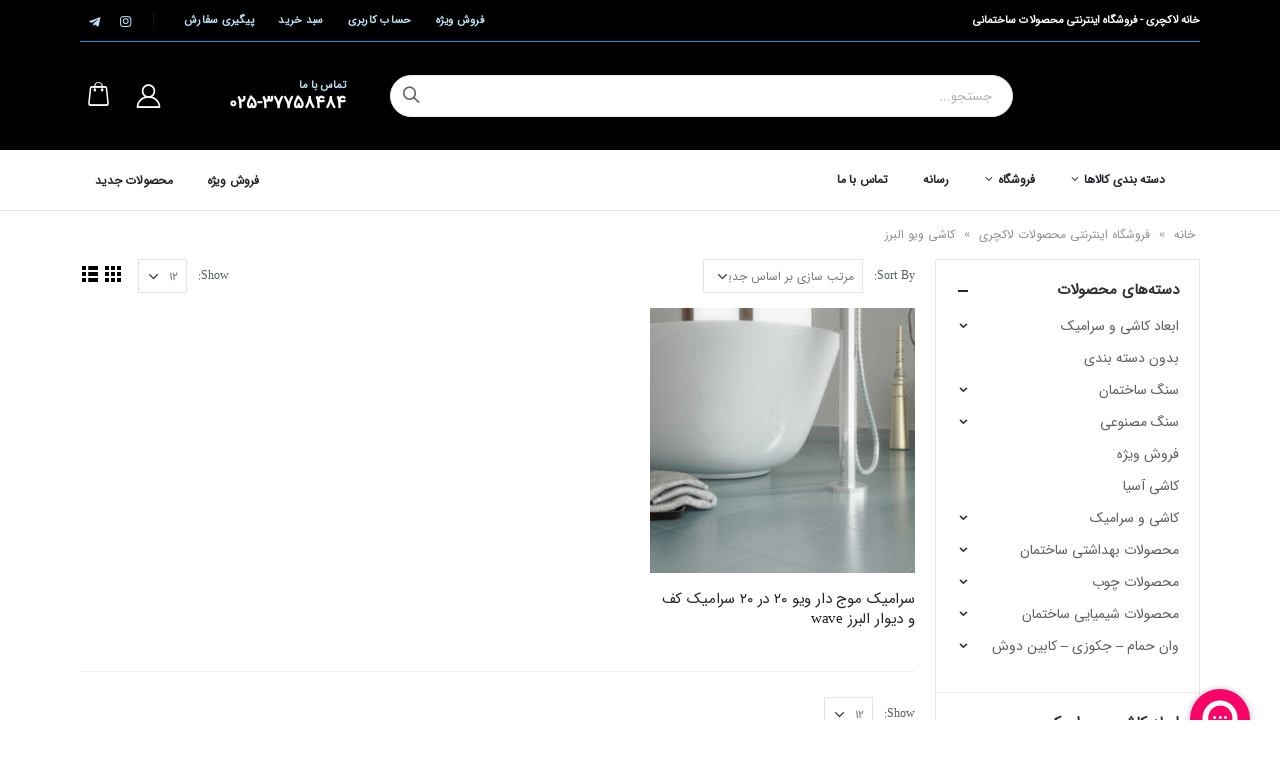

--- FILE ---
content_type: text/html; charset=UTF-8
request_url: https://www.khaneluxury.com/%D8%A8%D8%B1%DA%86%D8%B3%D8%A8/%DA%A9%D8%A7%D8%B4%DB%8C-%D9%88%DB%8C%D9%88-%D8%A7%D9%84%D8%A8%D8%B1%D8%B2/
body_size: 24125
content:
<!DOCTYPE html>
<html dir="rtl" lang="fa-IR">
<head>
	<meta charset="UTF-8">
	<!--[if IE]><meta http-equiv='X-UA-Compatible' content='IE=edge,chrome=1'><![endif]-->
	<meta name="viewport" content="width=device-width, initial-scale=1.0, minimum-scale=1.0">
	<link rel="profile" href="http://gmpg.org/xfn/11" />
	<link rel="pingback" href="https://www.khaneluxury.com/xmlrpc.php" />

		<link rel="shortcut icon" href="//www.khaneluxury.com/wp-content/uploads/2020/05/favicon.png" type="image/x-icon" />
		<link rel="apple-touch-icon" href="//www.khaneluxury.com/wp-content/uploads/2020/05/favicon.png">
		<link rel="apple-touch-icon" sizes="120x120" href="//www.khaneluxury.com/wp-content/uploads/2020/05/favicon.png">
		<link rel="apple-touch-icon" sizes="76x76" href="//www.khaneluxury.com/wp-content/uploads/2020/05/favicon.png">
		<link rel="apple-touch-icon" sizes="152x152" href="//www.khaneluxury.com/wp-content/uploads/2020/05/favicon.png">
	<meta name='robots' content='index, follow, max-image-preview:large, max-snippet:-1, max-video-preview:-1' />

	<!-- This site is optimized with the Yoast SEO Premium plugin v26.5 (Yoast SEO v26.6) - https://yoast.com/wordpress/plugins/seo/ -->
	<title>کاشی ویو البرز - خانه لاکچری</title>
	<link rel="canonical" href="https://www.khaneluxury.com/برچسب/کاشی-ویو-البرز/" />
	<meta property="og:locale" content="fa_IR" />
	<meta property="og:type" content="article" />
	<meta property="og:title" content="کاشی ویو البرز" />
	<meta property="og:url" content="https://www.khaneluxury.com/برچسب/کاشی-ویو-البرز/" />
	<meta property="og:site_name" content="خانه لاکچری" />
	<meta name="twitter:card" content="summary_large_image" />
	<meta name="twitter:site" content="@khaneluxury" />
	<script type="application/ld+json" class="yoast-schema-graph">{"@context":"https://schema.org","@graph":[{"@type":"CollectionPage","@id":"https://www.khaneluxury.com/برچسب/%da%a9%d8%a7%d8%b4%db%8c-%d9%88%db%8c%d9%88-%d8%a7%d9%84%d8%a8%d8%b1%d8%b2/","url":"https://www.khaneluxury.com/برچسب/%da%a9%d8%a7%d8%b4%db%8c-%d9%88%db%8c%d9%88-%d8%a7%d9%84%d8%a8%d8%b1%d8%b2/","name":"کاشی ویو البرز - خانه لاکچری","isPartOf":{"@id":"https://www.khaneluxury.com/#website"},"primaryImageOfPage":{"@id":"https://www.khaneluxury.com/برچسب/%da%a9%d8%a7%d8%b4%db%8c-%d9%88%db%8c%d9%88-%d8%a7%d9%84%d8%a8%d8%b1%d8%b2/#primaryimage"},"image":{"@id":"https://www.khaneluxury.com/برچسب/%da%a9%d8%a7%d8%b4%db%8c-%d9%88%db%8c%d9%88-%d8%a7%d9%84%d8%a8%d8%b1%d8%b2/#primaryimage"},"thumbnailUrl":"https://www.khaneluxury.com/wp-content/uploads/2021/04/Wave-Ceramic-Alborz.jpg","breadcrumb":{"@id":"https://www.khaneluxury.com/برچسب/%da%a9%d8%a7%d8%b4%db%8c-%d9%88%db%8c%d9%88-%d8%a7%d9%84%d8%a8%d8%b1%d8%b2/#breadcrumb"},"inLanguage":"fa-IR"},{"@type":"ImageObject","inLanguage":"fa-IR","@id":"https://www.khaneluxury.com/برچسب/%da%a9%d8%a7%d8%b4%db%8c-%d9%88%db%8c%d9%88-%d8%a7%d9%84%d8%a8%d8%b1%d8%b2/#primaryimage","url":"https://www.khaneluxury.com/wp-content/uploads/2021/04/Wave-Ceramic-Alborz.jpg","contentUrl":"https://www.khaneluxury.com/wp-content/uploads/2021/04/Wave-Ceramic-Alborz.jpg","width":800,"height":607,"caption":"سرامیک موج دار ویو 20 در 20 سرامیک کف و دیوار البرز wave"},{"@type":"BreadcrumbList","@id":"https://www.khaneluxury.com/برچسب/%da%a9%d8%a7%d8%b4%db%8c-%d9%88%db%8c%d9%88-%d8%a7%d9%84%d8%a8%d8%b1%d8%b2/#breadcrumb","itemListElement":[{"@type":"ListItem","position":1,"name":"خانه","item":"https://www.khaneluxury.com/"},{"@type":"ListItem","position":2,"name":"فروشگاه اینترنتی محصولات لاکچری","item":"https://www.khaneluxury.com/%d9%81%d8%b1%d9%88%d8%b4%da%af%d8%a7%d9%87-%d8%a7%db%8c%d9%86%d8%aa%d8%b1%d9%86%d8%aa%db%8c-%d9%85%d8%ad%d8%b5%d9%88%d9%84%d8%a7%d8%aa-%d9%84%d8%a7%da%a9%da%86%d8%b1%db%8c/"},{"@type":"ListItem","position":3,"name":"کاشی ویو البرز"}]},{"@type":"WebSite","@id":"https://www.khaneluxury.com/#website","url":"https://www.khaneluxury.com/","name":"خانه لاکچری","description":"فروشگاه اینترنتی محصولات لاکچری","publisher":{"@id":"https://www.khaneluxury.com/#organization"},"potentialAction":[{"@type":"SearchAction","target":{"@type":"EntryPoint","urlTemplate":"https://www.khaneluxury.com/?s={search_term_string}"},"query-input":{"@type":"PropertyValueSpecification","valueRequired":true,"valueName":"search_term_string"}}],"inLanguage":"fa-IR"},{"@type":"Organization","@id":"https://www.khaneluxury.com/#organization","name":"خانه لاکچری - فروشگاه اینترنتی محصولات ساختمانی","url":"https://www.khaneluxury.com/","logo":{"@type":"ImageObject","inLanguage":"fa-IR","@id":"https://www.khaneluxury.com/#/schema/logo/image/","url":"https://www.khaneluxury.com/wp-content/uploads/2020/06/Logo-KhaneLuxury.gif","contentUrl":"https://www.khaneluxury.com/wp-content/uploads/2020/06/Logo-KhaneLuxury.gif","width":391,"height":391,"caption":"خانه لاکچری - فروشگاه اینترنتی محصولات ساختمانی"},"image":{"@id":"https://www.khaneluxury.com/#/schema/logo/image/"},"sameAs":["https://x.com/khaneluxury","https://www.instagram.com/khaneluxuryirani"]}]}</script>
	<!-- / Yoast SEO Premium plugin. -->



<style id='wp-img-auto-sizes-contain-inline-css'>
img:is([sizes=auto i],[sizes^="auto," i]){contain-intrinsic-size:3000px 1500px}
/*# sourceURL=wp-img-auto-sizes-contain-inline-css */
</style>
<style id='wp-block-library-inline-css'>
:root{--wp-block-synced-color:#7a00df;--wp-block-synced-color--rgb:122,0,223;--wp-bound-block-color:var(--wp-block-synced-color);--wp-editor-canvas-background:#ddd;--wp-admin-theme-color:#007cba;--wp-admin-theme-color--rgb:0,124,186;--wp-admin-theme-color-darker-10:#006ba1;--wp-admin-theme-color-darker-10--rgb:0,107,160.5;--wp-admin-theme-color-darker-20:#005a87;--wp-admin-theme-color-darker-20--rgb:0,90,135;--wp-admin-border-width-focus:2px}@media (min-resolution:192dpi){:root{--wp-admin-border-width-focus:1.5px}}.wp-element-button{cursor:pointer}:root .has-very-light-gray-background-color{background-color:#eee}:root .has-very-dark-gray-background-color{background-color:#313131}:root .has-very-light-gray-color{color:#eee}:root .has-very-dark-gray-color{color:#313131}:root .has-vivid-green-cyan-to-vivid-cyan-blue-gradient-background{background:linear-gradient(135deg,#00d084,#0693e3)}:root .has-purple-crush-gradient-background{background:linear-gradient(135deg,#34e2e4,#4721fb 50%,#ab1dfe)}:root .has-hazy-dawn-gradient-background{background:linear-gradient(135deg,#faaca8,#dad0ec)}:root .has-subdued-olive-gradient-background{background:linear-gradient(135deg,#fafae1,#67a671)}:root .has-atomic-cream-gradient-background{background:linear-gradient(135deg,#fdd79a,#004a59)}:root .has-nightshade-gradient-background{background:linear-gradient(135deg,#330968,#31cdcf)}:root .has-midnight-gradient-background{background:linear-gradient(135deg,#020381,#2874fc)}:root{--wp--preset--font-size--normal:16px;--wp--preset--font-size--huge:42px}.has-regular-font-size{font-size:1em}.has-larger-font-size{font-size:2.625em}.has-normal-font-size{font-size:var(--wp--preset--font-size--normal)}.has-huge-font-size{font-size:var(--wp--preset--font-size--huge)}.has-text-align-center{text-align:center}.has-text-align-left{text-align:left}.has-text-align-right{text-align:right}.has-fit-text{white-space:nowrap!important}#end-resizable-editor-section{display:none}.aligncenter{clear:both}.items-justified-left{justify-content:flex-start}.items-justified-center{justify-content:center}.items-justified-right{justify-content:flex-end}.items-justified-space-between{justify-content:space-between}.screen-reader-text{border:0;clip-path:inset(50%);height:1px;margin:-1px;overflow:hidden;padding:0;position:absolute;width:1px;word-wrap:normal!important}.screen-reader-text:focus{background-color:#ddd;clip-path:none;color:#444;display:block;font-size:1em;height:auto;left:5px;line-height:normal;padding:15px 23px 14px;text-decoration:none;top:5px;width:auto;z-index:100000}html :where(.has-border-color){border-style:solid}html :where([style*=border-top-color]){border-top-style:solid}html :where([style*=border-right-color]){border-right-style:solid}html :where([style*=border-bottom-color]){border-bottom-style:solid}html :where([style*=border-left-color]){border-left-style:solid}html :where([style*=border-width]){border-style:solid}html :where([style*=border-top-width]){border-top-style:solid}html :where([style*=border-right-width]){border-right-style:solid}html :where([style*=border-bottom-width]){border-bottom-style:solid}html :where([style*=border-left-width]){border-left-style:solid}html :where(img[class*=wp-image-]){height:auto;max-width:100%}:where(figure){margin:0 0 1em}html :where(.is-position-sticky){--wp-admin--admin-bar--position-offset:var(--wp-admin--admin-bar--height,0px)}@media screen and (max-width:600px){html :where(.is-position-sticky){--wp-admin--admin-bar--position-offset:0px}}

/*# sourceURL=wp-block-library-inline-css */
</style><link data-minify="1" rel='stylesheet' id='wc-blocks-style-rtl-css' href='https://www.khaneluxury.com/wp-content/cache/min/1/wp-content/plugins/woocommerce/assets/client/blocks/wc-blocks-rtl.css?ver=1765583189' media='all' />

<style id='classic-theme-styles-inline-css'>
/*! This file is auto-generated */
.wp-block-button__link{color:#fff;background-color:#32373c;border-radius:9999px;box-shadow:none;text-decoration:none;padding:calc(.667em + 2px) calc(1.333em + 2px);font-size:1.125em}.wp-block-file__button{background:#32373c;color:#fff;text-decoration:none}
/*# sourceURL=/wp-includes/css/classic-themes.min.css */
</style>
<style id='woocommerce-inline-inline-css'>
.woocommerce form .form-row .required { visibility: visible; }
/*# sourceURL=woocommerce-inline-inline-css */
</style>
<link rel='stylesheet' id='ez-toc-css' href='https://www.khaneluxury.com/wp-content/plugins/easy-table-of-contents/assets/css/screen.min.css?ver=2.0.79.2' media='all' />
<style id='ez-toc-inline-css'>
div#ez-toc-container .ez-toc-title {font-size: 120%;}div#ez-toc-container .ez-toc-title {font-weight: 500;}div#ez-toc-container ul li , div#ez-toc-container ul li a {font-size: 95%;}div#ez-toc-container ul li , div#ez-toc-container ul li a {font-weight: 500;}div#ez-toc-container nav ul ul li {font-size: 90%;}.ez-toc-box-title {font-weight: bold; margin-bottom: 10px; text-align: center; text-transform: uppercase; letter-spacing: 1px; color: #666; padding-bottom: 5px;position:absolute;top:-4%;left:5%;background-color: inherit;transition: top 0.3s ease;}.ez-toc-box-title.toc-closed {top:-25%;}
/*# sourceURL=ez-toc-inline-css */
</style>
<link data-minify="1" rel='stylesheet' id='yith-wcan-frontend-css' href='https://www.khaneluxury.com/wp-content/cache/min/1/wp-content/plugins/yith-woocommerce-ajax-navigation/assets/css/frontend.css?ver=1765583536' media='all' />
<link data-minify="1" rel='stylesheet' id='yith-wcan-shortcodes-css' href='https://www.khaneluxury.com/wp-content/cache/min/1/wp-content/plugins/yith-woocommerce-ajax-navigation/assets/css/shortcodes.css?ver=1765583186' media='all' />
<style id='yith-wcan-shortcodes-inline-css'>
:root{
	--yith-wcan-filters_colors_titles: #434343;
	--yith-wcan-filters_colors_background: #FFFFFF;
	--yith-wcan-filters_colors_accent: #A7144C;
	--yith-wcan-filters_colors_accent_r: 167;
	--yith-wcan-filters_colors_accent_g: 20;
	--yith-wcan-filters_colors_accent_b: 76;
	--yith-wcan-color_swatches_border_radius: 100%;
	--yith-wcan-color_swatches_size: 30px;
	--yith-wcan-labels_style_background: #FFFFFF;
	--yith-wcan-labels_style_background_hover: #A7144C;
	--yith-wcan-labels_style_background_active: #A7144C;
	--yith-wcan-labels_style_text: #434343;
	--yith-wcan-labels_style_text_hover: #FFFFFF;
	--yith-wcan-labels_style_text_active: #FFFFFF;
	--yith-wcan-anchors_style_text: #434343;
	--yith-wcan-anchors_style_text_hover: #A7144C;
	--yith-wcan-anchors_style_text_active: #A7144C;
}
/*# sourceURL=yith-wcan-shortcodes-inline-css */
</style>
<link data-minify="1" rel='stylesheet' id='morningtrain_wooadvancedqty_lib_traits-woo-advanced-qty-css' href='https://www.khaneluxury.com/wp-content/cache/min/1/wp-content/plugins/woo-advanced-qty/assets/css/woo-advanced-qty.css?ver=1765583186' media='all' />
<link data-minify="1" rel='stylesheet' id='lepopup-style-css' href='https://www.khaneluxury.com/wp-content/cache/min/1/wp-content/plugins/halfdata-green-popups/css/style.min.css?ver=1765583186' media='all' />
<link data-minify="1" rel='stylesheet' id='js_composer_front-css' href='https://www.khaneluxury.com/wp-content/cache/min/1/wp-content/plugins/js_composer/assets/css/js_composer.min.css?ver=1765583186' media='all' />
<link data-minify="1" rel='stylesheet' id='bootstrap-css' href='https://www.khaneluxury.com/wp-content/cache/min/1/wp-content/uploads/porto_styles/bootstrap_rtl.css?ver=1765583186' media='all' />
<link data-minify="1" rel='stylesheet' id='porto-plugins-css' href='https://www.khaneluxury.com/wp-content/cache/min/1/wp-content/themes/porto/css/plugins_rtl_optimized.css?ver=1765583186' media='all' />
<link data-minify="1" rel='stylesheet' id='porto-theme-css' href='https://www.khaneluxury.com/wp-content/cache/min/1/wp-content/themes/porto/css/theme_rtl.css?ver=1765583186' media='all' />
<link data-minify="1" rel='stylesheet' id='porto-shortcodes-css' href='https://www.khaneluxury.com/wp-content/cache/min/1/wp-content/uploads/porto_styles/shortcodes_rtl.css?ver=1765583186' media='all' />
<link data-minify="1" rel='stylesheet' id='porto-theme-shop-css' href='https://www.khaneluxury.com/wp-content/cache/min/1/wp-content/themes/porto/css/theme_rtl_shop.css?ver=1765583186' media='all' />
<link data-minify="1" rel='stylesheet' id='porto-dynamic-style-css' href='https://www.khaneluxury.com/wp-content/cache/min/1/wp-content/uploads/porto_styles/dynamic_style_rtl.css?ver=1765583186' media='all' />
<link data-minify="1" rel='stylesheet' id='porto-style-css' href='https://www.khaneluxury.com/wp-content/cache/min/1/wp-content/themes/porto/style.css?ver=1765583186' media='all' />
<style id='porto-style-inline-css'>
#header .logo,.side-header-narrow-bar-logo{max-width:170px}@media (min-width:1160px){#header .logo{max-width:250px}}@media (max-width:991px){#header .logo{max-width:110px}}@media (max-width:767px){#header .logo{max-width:80px}}#header.sticky-header .logo{max-width:86.25px}@media (min-width:992px){}.page-top ul.breadcrumb > li.home{display:inline-block}.page-top ul.breadcrumb > li.home a{position:relative;width:14px;text-indent:-9999px}.page-top ul.breadcrumb > li.home a:after{content:"\e883";font-family:'porto';position:absolute;right:0;top:0;text-indent:0}#header.sticky-header .main-menu > li.menu-item > a,#header.sticky-header .main-menu > li.menu-custom-content a{color:#ffffff}#header.sticky-header .main-menu > li.menu-item:hover > a,#header.sticky-header .main-menu > li.menu-item.active:hover > a,#header.sticky-header .main-menu > li.menu-custom-content:hover a{color:#bde1f5}#header.sticky-header .main-menu > li.menu-item.active > a,#header.sticky-header .main-menu > li.menu-custom-content.active a{color:#bde1f5}#login-form-popup{position:relative;width:80%;max-width:872px;margin-left:auto;margin-right:auto}#login-form-popup .featured-box{margin-bottom:0;box-shadow:none;border:none}#login-form-popup .featured-box .box-content{padding:25px 35px}#login-form-popup .featured-box h2{text-transform:uppercase;font-size:15px;letter-spacing:.05em;font-weight:600;line-height:2}.porto-social-login-section{background:#f4f4f2;text-align:center;padding:20px 20px 25px}.porto-social-login-section p{text-transform:uppercase;font-size:12px;font-weight:600;margin-bottom:8px}#login-form-popup .col2-set{margin-left:-20px;margin-right:-20px}#login-form-popup .col-1,#login-form-popup .col-2{padding-left:20px;padding-right:20px}@media (min-width:992px){#login-form-popup .col-1{border-left:1px solid #f5f6f6}}#login-form-popup .input-text{box-shadow:none;padding-top:10px;padding-bottom:10px;border-color:#ddd;border-radius:2px}#login-form-popup form label{font-size:12px;line-height:1}#login-form-popup .form-row{margin-bottom:20px}#login-form-popup .button{border-radius:2px;padding:10px 24px;text-transform:uppercase;text-shadow:none;font-size:12px;letter-spacing:.025em;color:#fff}#login-form-popup label.inline{margin-top:15px;float:left;position:relative;cursor:pointer;line-height:1.5}#login-form-popup label.inline input[type=checkbox]{opacity:0;margin-left:8px;margin-top:0;margin-bottom:0}#login-form-popup label.inline span:before{content:'';position:absolute;border:1px solid #ddd;border-radius:1px;width:16px;height:16px;right:0;top:0;text-align:center;line-height:15px;font-family:'Font Awesome 5 Free';font-weight:900;font-size:9px;color:#aaa}#login-form-popup label.inline input[type=checkbox]:checked + span:before{content:'\f00c'}#login-form-popup .social-button{text-decoration:none;margin-left:10px;margin-right:10px}#login-form-popup .social-button i{font-size:16px;margin-left:8px}#login-form-popup .lost_password{margin-top:-15px;font-size:13px;margin-bottom:0}.porto-social-login-section .google-plus{background:#dd4e31}.porto-social-login-section .facebook{background:#3a589d}.porto-social-login-section .twitter{background:#1aa9e1}html.panel-opened body > .mfp-bg{z-index:9042}html.panel-opened body > .mfp-wrap{z-index:9043}.ls-80{letter-spacing:.08em}.ls-negative-20{letter-spacing:-0.02em}.ls-200,.ls-200 > *{letter-spacing:.2em}.ls-150{letter-spacing:.15em}.btn-md:not(.btn-modern){font-size:.8571em;font-weight:700}.left-0{left:0}.bottom-0{bottom:0}#header{border-bottom:1px solid #e7e7e7}#header .header-top .top-links > li.menu-item > a{text-transform:none}#header .separator{height:1.6em}#header .share-links a{width:26px;height:26px}#header .share-links a:not(:hover){background:none;color:inherit}.header-top .container:after{content:'';display:block;position:absolute;bottom:0;left:10px;right:10px;border-bottom:1px solid #0e95d8}#header .main-menu > li.menu-item,.main-menu-wrap .main-menu .menu-custom-block a:not(:last-child){margin-right:35px}#header .porto-sicon-box{margin-bottom:0}#header .porto-sicon-box .porto-sicon-img{margin-right:8px}#header .wishlist i,#header .my-account i{font-size:27px;display:block}#header .searchform-popup .search-toggle{width:30px}#header .searchform input{height:40px}#header .searchform select,#header .searchform button,#header .searchform .selectric .label{height:40px;line-height:40px}#header .searchform .selectric .label{padding-left:15px}@media (min-width:992px){#header .header-main .header-left{flex:0 0 16.6666%}#header .header-main .header-right,#header .searchform .text{flex:1}#header .searchform-popup{flex:1;padding-left:10px}#header .searchform{width:100%;box-shadow:none}#header .searchform.searchform-cats input{width:100%}}@media (max-width:767px){#header .header-top .header-right{-ms-flex:1;flex:1;-ms-flex-pack:start;justify-content:flex-start}#header .header-top .view-switcher{margin-left:0}#header .header-top .share-links{-ms-flex:1;flex:1}#header .header-top .separator{display:none}}@media (max-width:575px){#header .header-right .searchform{right:-120px}}#header.sticky-header .menu-custom-block a{color:#fff}#header.sticky-header .menu-custom-block a:hover{color:#bde1f5}#mini-cart{font-size:32px !important}#mini-cart .minicart-icon{width:25px;height:20px;border:2px solid;border-radius:0 0 5px 5px;position:relative;opacity:.9;margin:6px 3px 0}#mini-cart .minicart-icon:before{content:'';position:absolute;border:2px solid;border-bottom:none;border-radius:10px 10px 0 0;left:50%;top:-8px;margin-left:-7.5px;width:15px;height:11px}@media (max-width:991px){#header .header-top .top-links,#header .separator:first-of-type{display:none}.header-top .container:after{left:20px;right:20px}}.owl-carousel.nav-inside-left .owl-dots{left:7.25%;bottom:25px}.home-banner-slider .owl-dots .owl-dot span{width:14px;height:14px;border:2px solid #fff;background:none !important;margin:2px;position:relative}.home-banner-slider .owl-dots .owl-dot.active span,.home-banner-slider .owl-dots .owl-dot:hover span{border-color:#222529}.home-banner-slider .owl-dot:hover span:after,.home-banner-slider .owl-dot.active span:after{content:'';position:absolute;left:3px;bottom:3px;right:3px;top:3px;border-radius:10px;background-color:#222529}.main-content,.left-sidebar,.right-sidebar{padding-top:0}#mini-cart .buttons a{background:#222529}ul.products li.product-col .product-image .inner:before{content:'';position:absolute;left:0;top:0;width:100%;height:100%;background:rgba(0,0,0,0.1);z-index:1;opacity:0;transition:opacity 0.2s ease}ul.products li.product-col:hover .product-image .inner:before{opacity:1}.sidebar-content .filter-item-list{display:block}.sidebar-content .filter-item-list .filter-color{margin-bottom:10px;text-indent:36px;line-height:18px}.widget .product_list_widget li{padding:.5em 0}.porto-menu-links > .vc_column-inner{border:1px solid #e7e7e7}.porto-menu-links .porto-links-block{border:none;font-weight:600}.porto-links-block .links-title{background:#f6f7f9;border-bottom:none;line-height:1.4;color:#222529}.porto-links-block .links-content ul{padding-top:0}.porto-links-block li.porto-links-item > a{padding:13px 0;margin:0 20px;border-top-color:#e7e7e7;color:#555}.porto-menu-links .btn{font-size:1em;font-weight:700;padding:15px 0 15px}.home-bar .porto-sicon-box{justify-content:center;padding:12px 0;margin:12px 0;border-right:1px solid #e7e7e7}.home-bar .col-lg-4:last-child .porto-sicon-box{border:none}.coupon-sale-text{transform:rotate(-2deg);letter-spacing:-0.01em;position:relative;font-weight:700}.coupon-sale-text b{display:inline-block;font-size:1.6em;padding:5px 8px;background:#fff}.coupon-sale-bg-gray b{background-color:#e8e3e1;color:#222529}.coupon-sale-text i{font-style:normal;position:absolute;left:-2.25em;top:50%;transform:translateY(-50%) rotate(-90deg);font-size:.65em;opacity:.6;letter-spacing:0}#footer .widget_wysija_cont .wysija-submit{height:48px;padding-left:25px;padding-right:25px;text-transform:uppercase;font-weight:700}#footer .widget_wysija_cont .wysija-input{height:48px;padding-left:25px;padding-right:25px;background:#292c30}#footer .widgettitle,#footer .widget-title{font-size:15px;font-weight:700}#footer .footer-main > .container:after{content:'';display:block;position:absolute;left:10px;bottom:0;width:calc(100% - 20px);border-bottom:1px solid #313438}#footer .share-links a{box-shadow:none;font-size:12px;width:37px;height:37px;border:1px solid rgb(255,255,255,.06)}#footer .widget{margin-bottom:15px;margin-top:0}#footer .widget.contact-info i{display:none}#footer .contact-details strong,#footer .contact-details span{padding-left:0}#footer .contact-details strong{line-height:1em}@media (max-width:991px){.home-bar .porto-sicon-box{border-right:none;justify-content:flex-start;padding:12px 30px}.home-bar .col-lg-4:not(:last-child){border-bottom:1px solid #e7e7e7}}.newsletter-popup-form .formError .formErrorContent{color:#fff !important;width:165px}.newsletter-popup-form .wysija-submit:hover{background:#e6e6e6}.newsletter-popup-form{position:relative;max-width:700px;width:100%;margin-left:auto;margin-right:auto;box-shadow:0 10px 25px rgba(0,0,0,0.5);background:url(//sw-themes.com/porto_dummy/wp-content/uploads/2016/06/newsletter_popup_bg.jpg) no-repeat;background-size:cover;padding:30px 30px 10px;background-position:bottom right}.newsletter-popup-form .porto-modal-content{max-width:332px;padding:0;text-align:center;width:100%;background:none}.newsletter-popup-form h2{color:#313131;font-size:16px;font-weight:700;letter-spacing:0;margin:20px 0 12px}.newsletter-popup-form .widget_wysija{color:#444;font-size:13px;line-height:1.4}.newsletter-popup-form .widget_wysija:after{content:'';display:block;clear:both}.newsletter-popup-form .wysija-paragraph{float:left;margin-top:0;text-align:left;width:83%;margin-bottom:15px}.newsletter-popup-form .wysija-submit{background:#fff;border-color:#ccc;border-radius:0 5px 5px 0;color:#686868;float:left;margin-left:-2px;margin-top:0;padding:0 12px;height:34px}.newsletter-popup-form .wysija-input{border:1px solid #ccc;border-radius:5px 0 0 5px;box-shadow:0 1px 1px rgba(0,0,0,0.075) inset;color:#bfbfa6;font-size:13px;padding:7px 12px;width:100%}.newsletter-popup-form .checkbox{color:#777;font-size:11px}.newsletter-notification-form > .vc_column-inner{padding-top:0 !important}.rtl .newsletter-popup-form .wysija-paragraph{float:right;text-align:right}.rtl .newsletter-popup-form .wysija-submit{border-radius:5px 0 0 5px;float:right;margin-right:-2px;margin-left:0}.rtl .newsletter-popup-form .wysija-input{border-radius:0 5px 5px 0}
/*# sourceURL=porto-style-inline-css */
</style>
<link data-minify="1" rel='stylesheet' id='styles-child-css' href='https://www.khaneluxury.com/wp-content/cache/min/1/wp-content/themes/luxury/style.css?ver=1765583186' media='all' />


<script id="wc-add-to-cart-js-extra">
var wc_add_to_cart_params = {"ajax_url":"/wp-admin/admin-ajax.php","wc_ajax_url":"/?wc-ajax=%%endpoint%%","i18n_view_cart":"\u0645\u0634\u0627\u0647\u062f\u0647 \u0633\u0628\u062f \u062e\u0631\u06cc\u062f","cart_url":"https://www.khaneluxury.com/cart/","is_cart":"","cart_redirect_after_add":"yes"};
//# sourceURL=wc-add-to-cart-js-extra
</script>


<script id="woocommerce-js-extra">
var woocommerce_params = {"ajax_url":"/wp-admin/admin-ajax.php","wc_ajax_url":"/?wc-ajax=%%endpoint%%","i18n_password_show":"\u0646\u0645\u0627\u06cc\u0634 \u0631\u0645\u0632\u0639\u0628\u0648\u0631","i18n_password_hide":"Hide password"};
//# sourceURL=woocommerce-js-extra
</script>




<style></style><style>div.woocommerce-variation-add-to-cart-disabled { display: none ! important; }</style><style>mark.order-date,time{unicode-bidi:embed!important}</style><!-- site-navigation-element Schema optimized by Schema Pro --><script type="application/ld+json">{"@context":"https:\/\/schema.org","@graph":[{"@context":"https:\/\/schema.org","@type":"SiteNavigationElement","id":"site-navigation","name":"\u06a9\u0627\u0634\u06cc \u0627\u0644\u0628\u0631\u0632","url":"https:\/\/www.khaneluxury.com\/%da%a9%d8%a7%d8%b4%db%8c-%d8%a7%d9%84%d8%a8%d8%b1%d8%b2-%d9%84%db%8c%d8%b3%d8%aa-%d9%82%db%8c%d9%85%d8%aa-%d8%b3%d8%b1%d8%a7%d9%85%db%8c%da%a9-%d8%a7%d9%84%d8%a8%d8%b1%d8%b2\/"},{"@context":"https:\/\/schema.org","@type":"SiteNavigationElement","id":"site-navigation","name":"\u06a9\u0627\u0634\u06cc \u0627\u0644\u0648\u0646\u062f","url":"https:\/\/www.khaneluxury.com\/%da%a9%d8%a7%d8%b4%db%8c-%d8%a7%d9%84%d9%88%d9%86%d8%af-%d9%84%db%8c%d8%b3%d8%aa-%d9%82%db%8c%d9%85%d8%aa-%da%a9%d8%a7%d8%b4%db%8c-%d8%a7%d9%84%d9%88%d9%86%d8%af\/"},{"@context":"https:\/\/schema.org","@type":"SiteNavigationElement","id":"site-navigation","name":"\u06a9\u0627\u0634\u06cc \u067e\u0627\u0631\u0633","url":"https:\/\/www.khaneluxury.com\/\u0645\u062d\u0635\u0648\u0644\u0627\u062a\/%da%a9%d8%a7%d8%b4%db%8c-%d9%88-%d8%b3%d8%b1%d8%a7%d9%85%db%8c%da%a9\/%da%a9%d8%a7%d8%b4%db%8c-%d9%be%d8%a7%d8%b1%d8%b3\/"},{"@context":"https:\/\/schema.org","@type":"SiteNavigationElement","id":"site-navigation","name":"\u06a9\u0627\u0634\u06cc \u067e\u0631\u062f\u06cc\u0633 \u0646\u06cc\u0634\u0627\u0628\u0648\u0631","url":"https:\/\/www.khaneluxury.com\/\u0645\u062d\u0635\u0648\u0644\u0627\u062a\/%da%a9%d8%a7%d8%b4%db%8c-%d9%88-%d8%b3%d8%b1%d8%a7%d9%85%db%8c%da%a9\/%da%a9%d8%a7%d8%b4%db%8c-%d9%be%d8%b1%d8%af%db%8c%d8%b3\/"},{"@context":"https:\/\/schema.org","@type":"SiteNavigationElement","id":"site-navigation","name":"\u06a9\u0627\u0634\u06cc \u0645\u0631\u062c\u0627\u0646 \u0627\u0635\u0641\u0647\u0627\u0646","url":"https:\/\/www.khaneluxury.com\/%da%a9%d8%a7%d8%b4%db%8c-%d9%85%d8%b1%d8%ac%d8%a7%d9%86-%d8%a7%d8%b5%d9%81%d9%87%d8%a7%d9%86-%d9%84%db%8c%d8%b3%d8%aa-%d9%82%db%8c%d9%85%d8%aa-%d9%85%d8%b1%d8%ac%d8%a7%d9%86\/"},{"@context":"https:\/\/schema.org","@type":"SiteNavigationElement","id":"site-navigation","name":"\u06a9\u0627\u0634\u06cc \u0641\u062e\u0627\u0631 \u0631\u0641\u0633\u0646\u062c\u0627\u0646","url":"https:\/\/www.khaneluxury.com\/%da%a9%d8%a7%d8%b4%db%8c-%d9%81%d8%ae%d8%a7%d8%b1-%d8%b1%d9%81%d8%b3%d9%86%d8%ac%d8%a7%d9%86-%d9%84%db%8c%d8%b3%d8%aa-%d9%82%db%8c%d9%85%d8%aa-%da%a9%d8%a7%d8%b4%db%8c-%d9%81%d8%ae%d8%a7%d8%b1\/"},{"@context":"https:\/\/schema.org","@type":"SiteNavigationElement","id":"site-navigation","name":"\u06a9\u0627\u0634\u06cc \u0648\u06cc\u0698\u0646","url":"https:\/\/www.khaneluxury.com\/\u0645\u062d\u0635\u0648\u0644\u0627\u062a\/%da%a9%d8%a7%d8%b4%db%8c-%d9%88-%d8%b3%d8%b1%d8%a7%d9%85%db%8c%da%a9\/%da%a9%d8%a7%d8%b4%db%8c-%d9%88%db%8c%da%98%d9%86\/"},{"@context":"https:\/\/schema.org","@type":"SiteNavigationElement","id":"site-navigation","name":"\u0633\u0631\u0627\u0645\u06cc\u06a9 \u062e\u0627\u0646\u0647 \u0645\u0646","url":"https:\/\/www.khaneluxury.com\/\u0645\u062d\u0635\u0648\u0644\u0627\u062a\/%da%a9%d8%a7%d8%b4%db%8c-%d9%88-%d8%b3%d8%b1%d8%a7%d9%85%db%8c%da%a9\/%d8%b3%d8%b1%d8%a7%d9%85%db%8c%da%a9-%d8%ae%d8%a7%d9%86%d9%87-%d9%85%d9%86\/"},{"@context":"https:\/\/schema.org","@type":"SiteNavigationElement","id":"site-navigation","name":"\u06a9\u0627\u0634\u06cc \u0633\u0639\u062f\u06cc","url":"https:\/\/www.khaneluxury.com\/%da%a9%d8%a7%d8%b4%db%8c-%d8%b3%d8%b9%d8%af%db%8c-%d9%84%db%8c%d8%b3%d8%aa-%d9%82%db%8c%d9%85%d8%aa-%da%a9%d8%a7%d8%b4%db%8c-%d8%b3%d8%b9%d8%af%db%8c-%da%a9%d8%a7%d8%aa%d8%a7%d9%84%d9%88%da%af\/"},{"@context":"https:\/\/schema.org","@type":"SiteNavigationElement","id":"site-navigation","name":"\u0633\u0631\u0627\u0645\u06cc\u06a9 \u0686\u06cc\u062a\u0627 \u0627\u0644\u0628\u0631\u0632","url":"https:\/\/www.khaneluxury.com\/%d8%b3%d8%b1%d8%a7%d9%85%db%8c%da%a9-%da%86%db%8c%d8%aa%d8%a7-%d9%84%db%8c%d8%b3%d8%aa-%d9%82%db%8c%d9%85%d8%aa-%da%a9%d8%a7%d8%b4%db%8c-%da%86%db%8c%d8%aa%d8%a7-%d8%a7%d9%84%d8%a8%d8%b1%d8%b2\/"},{"@context":"https:\/\/schema.org","@type":"SiteNavigationElement","id":"site-navigation","name":"\u06a9\u0627\u0634\u06cc \u0646\u0648\u06cc\u0646 \u0633\u0631\u0627\u0645","url":"https:\/\/www.khaneluxury.com\/%da%a9%d8%a7%d8%b4%db%8c-%d9%86%d9%88%db%8c%d9%86-%d8%b3%d8%b1%d8%a7%d9%85-%d9%84%db%8c%d8%b3%d8%aa-%d9%82%db%8c%d9%85%d8%aa-%d9%86%d9%88%db%8c%d9%86-%d8%b3%d8%b1%d8%a7%d9%85\/"},{"@context":"https:\/\/schema.org","@type":"SiteNavigationElement","id":"site-navigation","name":"\u06a9\u0627\u0634\u06cc \u0627\u0633\u067e\u0627\u0646\u06cc\u0627\u06cc\u06cc \u0633\u0631\u0648\u06a9\u0648\u0627\u0631\u0646\u062a\u0627","url":"https:\/\/www.khaneluxury.com\/%da%a9%d8%a7%d8%b4%db%8c-%d8%a7%d8%b3%d9%be%d8%a7%d9%86%db%8c%d8%a7%db%8c%db%8c-%d8%b3%d8%b1%d9%88%da%a9%d9%88%d8%a7%d8%b1%d9%86%d8%aa%d8%a7-%d9%84%db%8c%d8%b3%d8%aa-%d9%82%db%8c%d9%85%d8%aa\/"},{"@context":"https:\/\/schema.org","@type":"SiteNavigationElement","id":"site-navigation","name":"\u06a9\u0627\u0634\u06cc \u067e\u0627\u0644\u0631\u0645\u0648","url":"https:\/\/www.khaneluxury.com\/\u0645\u062d\u0635\u0648\u0644\u0627\u062a\/%da%a9%d8%a7%d8%b4%db%8c-%d9%88-%d8%b3%d8%b1%d8%a7%d9%85%db%8c%da%a9\/%d8%b3%d8%b1%d8%a7%d9%85%db%8c%da%a9-%d9%be%d8%a7%d9%84%d8%b1%d9%85%d9%88\/"},{"@context":"https:\/\/schema.org","@type":"SiteNavigationElement","id":"site-navigation","name":"2.5*2.5","url":"https:\/\/www.khaneluxury.com\/\u0645\u062d\u0635\u0648\u0644\u0627\u062a\/%d8%a7%d8%a8%d8%b9%d8%a7%d8%af-%da%a9%d8%a7%d8%b4%db%8c-%d9%88-%d8%b3%d8%b1%d8%a7%d9%85%db%8c%da%a9\/2-52-5\/"},{"@context":"https:\/\/schema.org","@type":"SiteNavigationElement","id":"site-navigation","name":"2.5*5","url":"https:\/\/www.khaneluxury.com\/\u0645\u062d\u0635\u0648\u0644\u0627\u062a\/%d8%a7%d8%a8%d8%b9%d8%a7%d8%af-%da%a9%d8%a7%d8%b4%db%8c-%d9%88-%d8%b3%d8%b1%d8%a7%d9%85%db%8c%da%a9\/2-55\/"},{"@context":"https:\/\/schema.org","@type":"SiteNavigationElement","id":"site-navigation","name":"6 \u06af\u0648\u0634","url":"https:\/\/www.khaneluxury.com\/\u0645\u062d\u0635\u0648\u0644\u0627\u062a\/%d8%a7%d8%a8%d8%b9%d8%a7%d8%af-%da%a9%d8%a7%d8%b4%db%8c-%d9%88-%d8%b3%d8%b1%d8%a7%d9%85%db%8c%da%a9\/6-%da%af%d9%88%d8%b4\/"},{"@context":"https:\/\/schema.org","@type":"SiteNavigationElement","id":"site-navigation","name":"5*5","url":"https:\/\/www.khaneluxury.com\/\u0645\u062d\u0635\u0648\u0644\u0627\u062a\/%d8%a7%d8%a8%d8%b9%d8%a7%d8%af-%da%a9%d8%a7%d8%b4%db%8c-%d9%88-%d8%b3%d8%b1%d8%a7%d9%85%db%8c%da%a9\/55\/"},{"@context":"https:\/\/schema.org","@type":"SiteNavigationElement","id":"site-navigation","name":"7.5*7.5","url":"https:\/\/www.khaneluxury.com\/\u0645\u062d\u0635\u0648\u0644\u0627\u062a\/%d8%a7%d8%a8%d8%b9%d8%a7%d8%af-%da%a9%d8%a7%d8%b4%db%8c-%d9%88-%d8%b3%d8%b1%d8%a7%d9%85%db%8c%da%a9\/7-57-5\/"},{"@context":"https:\/\/schema.org","@type":"SiteNavigationElement","id":"site-navigation","name":"10*10","url":"https:\/\/www.khaneluxury.com\/\u0645\u062d\u0635\u0648\u0644\u0627\u062a\/%d8%a7%d8%a8%d8%b9%d8%a7%d8%af-%da%a9%d8%a7%d8%b4%db%8c-%d9%88-%d8%b3%d8%b1%d8%a7%d9%85%db%8c%da%a9\/1010\/"},{"@context":"https:\/\/schema.org","@type":"SiteNavigationElement","id":"site-navigation","name":"10*20","url":"https:\/\/www.khaneluxury.com\/\u0645\u062d\u0635\u0648\u0644\u0627\u062a\/%d8%a7%d8%a8%d8%b9%d8%a7%d8%af-%da%a9%d8%a7%d8%b4%db%8c-%d9%88-%d8%b3%d8%b1%d8%a7%d9%85%db%8c%da%a9\/1020\/"},{"@context":"https:\/\/schema.org","@type":"SiteNavigationElement","id":"site-navigation","name":"12*24","url":"https:\/\/www.khaneluxury.com\/\u0645\u062d\u0635\u0648\u0644\u0627\u062a\/%d8%a7%d8%a8%d8%b9%d8%a7%d8%af-%da%a9%d8%a7%d8%b4%db%8c-%d9%88-%d8%b3%d8%b1%d8%a7%d9%85%db%8c%da%a9\/1224\/"},{"@context":"https:\/\/schema.org","@type":"SiteNavigationElement","id":"site-navigation","name":"15*15","url":"https:\/\/www.khaneluxury.com\/\u0645\u062d\u0635\u0648\u0644\u0627\u062a\/%d8%a7%d8%a8%d8%b9%d8%a7%d8%af-%da%a9%d8%a7%d8%b4%db%8c-%d9%88-%d8%b3%d8%b1%d8%a7%d9%85%db%8c%da%a9\/1515\/"},{"@context":"https:\/\/schema.org","@type":"SiteNavigationElement","id":"site-navigation","name":"15*45","url":"https:\/\/www.khaneluxury.com\/\u0645\u062d\u0635\u0648\u0644\u0627\u062a\/%d8%a7%d8%a8%d8%b9%d8%a7%d8%af-%da%a9%d8%a7%d8%b4%db%8c-%d9%88-%d8%b3%d8%b1%d8%a7%d9%85%db%8c%da%a9\/1545\/"},{"@context":"https:\/\/schema.org","@type":"SiteNavigationElement","id":"site-navigation","name":"20*20","url":"https:\/\/www.khaneluxury.com\/\u0645\u062d\u0635\u0648\u0644\u0627\u062a\/%d8%a7%d8%a8%d8%b9%d8%a7%d8%af-%da%a9%d8%a7%d8%b4%db%8c-%d9%88-%d8%b3%d8%b1%d8%a7%d9%85%db%8c%da%a9\/2020\/"},{"@context":"https:\/\/schema.org","@type":"SiteNavigationElement","id":"site-navigation","name":"20*60","url":"https:\/\/www.khaneluxury.com\/\u0645\u062d\u0635\u0648\u0644\u0627\u062a\/%d8%a7%d8%a8%d8%b9%d8%a7%d8%af-%da%a9%d8%a7%d8%b4%db%8c-%d9%88-%d8%b3%d8%b1%d8%a7%d9%85%db%8c%da%a9\/2060\/"},{"@context":"https:\/\/schema.org","@type":"SiteNavigationElement","id":"site-navigation","name":"3*25","url":"https:\/\/www.khaneluxury.com\/\u0645\u062d\u0635\u0648\u0644\u0627\u062a\/%d8%a7%d8%a8%d8%b9%d8%a7%d8%af-%da%a9%d8%a7%d8%b4%db%8c-%d9%88-%d8%b3%d8%b1%d8%a7%d9%85%db%8c%da%a9\/325\/"},{"@context":"https:\/\/schema.org","@type":"SiteNavigationElement","id":"site-navigation","name":"7*25","url":"https:\/\/www.khaneluxury.com\/\u0645\u062d\u0635\u0648\u0644\u0627\u062a\/%d8%a7%d8%a8%d8%b9%d8%a7%d8%af-%da%a9%d8%a7%d8%b4%db%8c-%d9%88-%d8%b3%d8%b1%d8%a7%d9%85%db%8c%da%a9\/725\/"},{"@context":"https:\/\/schema.org","@type":"SiteNavigationElement","id":"site-navigation","name":"25*25","url":"https:\/\/www.khaneluxury.com\/\u0645\u062d\u0635\u0648\u0644\u0627\u062a\/%d8%a7%d8%a8%d8%b9%d8%a7%d8%af-%da%a9%d8%a7%d8%b4%db%8c-%d9%88-%d8%b3%d8%b1%d8%a7%d9%85%db%8c%da%a9\/2525\/"},{"@context":"https:\/\/schema.org","@type":"SiteNavigationElement","id":"site-navigation","name":"25*75","url":"https:\/\/www.khaneluxury.com\/\u0645\u062d\u0635\u0648\u0644\u0627\u062a\/%d8%a7%d8%a8%d8%b9%d8%a7%d8%af-%da%a9%d8%a7%d8%b4%db%8c-%d9%88-%d8%b3%d8%b1%d8%a7%d9%85%db%8c%da%a9\/2575\/"},{"@context":"https:\/\/schema.org","@type":"SiteNavigationElement","id":"site-navigation","name":"20*120","url":"https:\/\/www.khaneluxury.com\/\u0645\u062d\u0635\u0648\u0644\u0627\u062a\/%d8%a7%d8%a8%d8%b9%d8%a7%d8%af-%da%a9%d8%a7%d8%b4%db%8c-%d9%88-%d8%b3%d8%b1%d8%a7%d9%85%db%8c%da%a9\/20120\/"},{"@context":"https:\/\/schema.org","@type":"SiteNavigationElement","id":"site-navigation","name":"30*30","url":"https:\/\/www.khaneluxury.com\/\u0645\u062d\u0635\u0648\u0644\u0627\u062a\/%d8%a7%d8%a8%d8%b9%d8%a7%d8%af-%da%a9%d8%a7%d8%b4%db%8c-%d9%88-%d8%b3%d8%b1%d8%a7%d9%85%db%8c%da%a9\/3030\/"},{"@context":"https:\/\/schema.org","@type":"SiteNavigationElement","id":"site-navigation","name":"30*60","url":"https:\/\/www.khaneluxury.com\/\u0645\u062d\u0635\u0648\u0644\u0627\u062a\/%d8%a7%d8%a8%d8%b9%d8%a7%d8%af-%da%a9%d8%a7%d8%b4%db%8c-%d9%88-%d8%b3%d8%b1%d8%a7%d9%85%db%8c%da%a9\/3060\/"},{"@context":"https:\/\/schema.org","@type":"SiteNavigationElement","id":"site-navigation","name":"30*90","url":"https:\/\/www.khaneluxury.com\/\u0645\u062d\u0635\u0648\u0644\u0627\u062a\/%d8%a7%d8%a8%d8%b9%d8%a7%d8%af-%da%a9%d8%a7%d8%b4%db%8c-%d9%88-%d8%b3%d8%b1%d8%a7%d9%85%db%8c%da%a9\/3090\/"},{"@context":"https:\/\/schema.org","@type":"SiteNavigationElement","id":"site-navigation","name":"33*33","url":"https:\/\/www.khaneluxury.com\/\u0645\u062d\u0635\u0648\u0644\u0627\u062a\/%d8%a7%d8%a8%d8%b9%d8%a7%d8%af-%da%a9%d8%a7%d8%b4%db%8c-%d9%88-%d8%b3%d8%b1%d8%a7%d9%85%db%8c%da%a9\/3333\/"},{"@context":"https:\/\/schema.org","@type":"SiteNavigationElement","id":"site-navigation","name":"33*100","url":"https:\/\/www.khaneluxury.com\/\u0645\u062d\u0635\u0648\u0644\u0627\u062a\/%d8%a7%d8%a8%d8%b9%d8%a7%d8%af-%da%a9%d8%a7%d8%b4%db%8c-%d9%88-%d8%b3%d8%b1%d8%a7%d9%85%db%8c%da%a9\/33100\/"},{"@context":"https:\/\/schema.org","@type":"SiteNavigationElement","id":"site-navigation","name":"40*40","url":"https:\/\/www.khaneluxury.com\/\u0645\u062d\u0635\u0648\u0644\u0627\u062a\/%d8%a7%d8%a8%d8%b9%d8%a7%d8%af-%da%a9%d8%a7%d8%b4%db%8c-%d9%88-%d8%b3%d8%b1%d8%a7%d9%85%db%8c%da%a9\/4040\/"},{"@context":"https:\/\/schema.org","@type":"SiteNavigationElement","id":"site-navigation","name":"40*120","url":"https:\/\/www.khaneluxury.com\/\u0645\u062d\u0635\u0648\u0644\u0627\u062a\/%d8%a7%d8%a8%d8%b9%d8%a7%d8%af-%da%a9%d8%a7%d8%b4%db%8c-%d9%88-%d8%b3%d8%b1%d8%a7%d9%85%db%8c%da%a9\/40120\/"},{"@context":"https:\/\/schema.org","@type":"SiteNavigationElement","id":"site-navigation","name":"43*43","url":"https:\/\/www.khaneluxury.com\/\u0645\u062d\u0635\u0648\u0644\u0627\u062a\/%d8%a7%d8%a8%d8%b9%d8%a7%d8%af-%da%a9%d8%a7%d8%b4%db%8c-%d9%88-%d8%b3%d8%b1%d8%a7%d9%85%db%8c%da%a9\/4343\/"},{"@context":"https:\/\/schema.org","@type":"SiteNavigationElement","id":"site-navigation","name":"45*45","url":"https:\/\/www.khaneluxury.com\/\u0645\u062d\u0635\u0648\u0644\u0627\u062a\/%d8%a7%d8%a8%d8%b9%d8%a7%d8%af-%da%a9%d8%a7%d8%b4%db%8c-%d9%88-%d8%b3%d8%b1%d8%a7%d9%85%db%8c%da%a9\/4545\/"},{"@context":"https:\/\/schema.org","@type":"SiteNavigationElement","id":"site-navigation","name":"50*100","url":"https:\/\/www.khaneluxury.com\/\u0645\u062d\u0635\u0648\u0644\u0627\u062a\/%d8%a7%d8%a8%d8%b9%d8%a7%d8%af-%da%a9%d8%a7%d8%b4%db%8c-%d9%88-%d8%b3%d8%b1%d8%a7%d9%85%db%8c%da%a9\/50100\/"},{"@context":"https:\/\/schema.org","@type":"SiteNavigationElement","id":"site-navigation","name":"60*60","url":"https:\/\/www.khaneluxury.com\/\u0645\u062d\u0635\u0648\u0644\u0627\u062a\/%d8%a7%d8%a8%d8%b9%d8%a7%d8%af-%da%a9%d8%a7%d8%b4%db%8c-%d9%88-%d8%b3%d8%b1%d8%a7%d9%85%db%8c%da%a9\/6060\/"},{"@context":"https:\/\/schema.org","@type":"SiteNavigationElement","id":"site-navigation","name":"60*120","url":"https:\/\/www.khaneluxury.com\/\u0645\u062d\u0635\u0648\u0644\u0627\u062a\/%d8%a7%d8%a8%d8%b9%d8%a7%d8%af-%da%a9%d8%a7%d8%b4%db%8c-%d9%88-%d8%b3%d8%b1%d8%a7%d9%85%db%8c%da%a9\/60120\/"},{"@context":"https:\/\/schema.org","@type":"SiteNavigationElement","id":"site-navigation","name":"80*80","url":"https:\/\/www.khaneluxury.com\/\u0645\u062d\u0635\u0648\u0644\u0627\u062a\/%d8%a7%d8%a8%d8%b9%d8%a7%d8%af-%da%a9%d8%a7%d8%b4%db%8c-%d9%88-%d8%b3%d8%b1%d8%a7%d9%85%db%8c%da%a9\/8080\/"},{"@context":"https:\/\/schema.org","@type":"SiteNavigationElement","id":"site-navigation","name":"80*120","url":"https:\/\/www.khaneluxury.com\/\u0645\u062d\u0635\u0648\u0644\u0627\u062a\/%d8%a7%d8%a8%d8%b9%d8%a7%d8%af-%da%a9%d8%a7%d8%b4%db%8c-%d9%88-%d8%b3%d8%b1%d8%a7%d9%85%db%8c%da%a9\/80120\/"},{"@context":"https:\/\/schema.org","@type":"SiteNavigationElement","id":"site-navigation","name":"80*160","url":"https:\/\/www.khaneluxury.com\/\u0645\u062d\u0635\u0648\u0644\u0627\u062a\/%d8%a7%d8%a8%d8%b9%d8%a7%d8%af-%da%a9%d8%a7%d8%b4%db%8c-%d9%88-%d8%b3%d8%b1%d8%a7%d9%85%db%8c%da%a9\/80160\/"},{"@context":"https:\/\/schema.org","@type":"SiteNavigationElement","id":"site-navigation","name":"100*100","url":"https:\/\/www.khaneluxury.com\/\u0645\u062d\u0635\u0648\u0644\u0627\u062a\/%d8%a7%d8%a8%d8%b9%d8%a7%d8%af-%da%a9%d8%a7%d8%b4%db%8c-%d9%88-%d8%b3%d8%b1%d8%a7%d9%85%db%8c%da%a9\/100100\/"},{"@context":"https:\/\/schema.org","@type":"SiteNavigationElement","id":"site-navigation","name":"120*120","url":"https:\/\/www.khaneluxury.com\/\u0645\u062d\u0635\u0648\u0644\u0627\u062a\/%d8%a7%d8%a8%d8%b9%d8%a7%d8%af-%da%a9%d8%a7%d8%b4%db%8c-%d9%88-%d8%b3%d8%b1%d8%a7%d9%85%db%8c%da%a9\/120120\/"},{"@context":"https:\/\/schema.org","@type":"SiteNavigationElement","id":"site-navigation","name":"150*150","url":"https:\/\/www.khaneluxury.com\/\u0645\u062d\u0635\u0648\u0644\u0627\u062a\/%d8%a7%d8%a8%d8%b9%d8%a7%d8%af-%da%a9%d8%a7%d8%b4%db%8c-%d9%88-%d8%b3%d8%b1%d8%a7%d9%85%db%8c%da%a9\/150150\/"},{"@context":"https:\/\/schema.org","@type":"SiteNavigationElement","id":"site-navigation","name":"100*200","url":"https:\/\/www.khaneluxury.com\/\u0645\u062d\u0635\u0648\u0644\u0627\u062a\/%d8%a7%d8%a8%d8%b9%d8%a7%d8%af-%da%a9%d8%a7%d8%b4%db%8c-%d9%88-%d8%b3%d8%b1%d8%a7%d9%85%db%8c%da%a9\/100x200\/"},{"@context":"https:\/\/schema.org","@type":"SiteNavigationElement","id":"site-navigation","name":"120*240","url":"https:\/\/www.khaneluxury.com\/\u0645\u062d\u0635\u0648\u0644\u0627\u062a\/%d8%a7%d8%a8%d8%b9%d8%a7%d8%af-%da%a9%d8%a7%d8%b4%db%8c-%d9%88-%d8%b3%d8%b1%d8%a7%d9%85%db%8c%da%a9\/120240\/"},{"@context":"https:\/\/schema.org","@type":"SiteNavigationElement","id":"site-navigation","name":"120*260","url":"https:\/\/www.khaneluxury.com\/\u0645\u062d\u0635\u0648\u0644\u0627\u062a\/%d8%a7%d8%a8%d8%b9%d8%a7%d8%af-%da%a9%d8%a7%d8%b4%db%8c-%d9%88-%d8%b3%d8%b1%d8%a7%d9%85%db%8c%da%a9\/120260\/"},{"@context":"https:\/\/schema.org","@type":"SiteNavigationElement","id":"site-navigation","name":"150*300","url":"https:\/\/www.khaneluxury.com\/\u0645\u062d\u0635\u0648\u0644\u0627\u062a\/%d8%a7%d8%a8%d8%b9%d8%a7%d8%af-%da%a9%d8%a7%d8%b4%db%8c-%d9%88-%d8%b3%d8%b1%d8%a7%d9%85%db%8c%da%a9\/150300\/"},{"@context":"https:\/\/schema.org","@type":"SiteNavigationElement","id":"site-navigation","name":"\u0637\u0631\u062d \u06a9\u0644\u06a9\u062a\u0647","url":"https:\/\/www.khaneluxury.com\/%D9%85%D8%AD%D8%B5%D9%88%D9%84%D8%A7%D8%AA\/%DA%A9%D8%A7%D8%B4%DB%8C-%D9%88-%D8%B3%D8%B1%D8%A7%D9%85%DB%8C%DA%A9\/?filter_%D9%86%D9%88%D8%B9-%D8%B7%D8%B1%D8%AD=%DA%A9%D9%84%DA%A9%D8%AA%D9%87"},{"@context":"https:\/\/schema.org","@type":"SiteNavigationElement","id":"site-navigation","name":"\u0637\u0631\u062d \u0633\u0646\u06af","url":"https:\/\/www.khaneluxury.com\/%D9%81%D8%B1%D9%88%D8%B4%DA%AF%D8%A7%D9%87-%D8%A7%DB%8C%D9%86%D8%AA%D8%B1%D9%86%D8%AA%DB%8C-%D9%85%D8%AD%D8%B5%D9%88%D9%84%D8%A7%D8%AA-%D9%84%D8%A7%DA%A9%DA%86%D8%B1%DB%8C\/?filter_%D9%86%D9%88%D8%B9-%D8%B7%D8%B1%D8%AD=%D8%B3%D8%B1%D8%A7%D9%85%DB%8C%DA%A9-%D8%B7%D8%B1%D8%AD-%D8%B3%D9%86%DA%AF"},{"@context":"https:\/\/schema.org","@type":"SiteNavigationElement","id":"site-navigation","name":"\u0637\u0631\u062d \u0686\u0648\u0628","url":"https:\/\/www.khaneluxury.com\/%D9%81%D8%B1%D9%88%D8%B4%DA%AF%D8%A7%D9%87-%D8%A7%DB%8C%D9%86%D8%AA%D8%B1%D9%86%D8%AA%DB%8C-%D9%85%D8%AD%D8%B5%D9%88%D9%84%D8%A7%D8%AA-%D9%84%D8%A7%DA%A9%DA%86%D8%B1%DB%8C\/?filter_%D9%86%D9%88%D8%B9-%D8%B7%D8%B1%D8%AD=%D8%B3%D8%B1%D8%A7%D9%85%DB%8C%DA%A9-%D8%B7%D8%B1%D8%AD-%DA%86%D9%88%D8%A8"},{"@context":"https:\/\/schema.org","@type":"SiteNavigationElement","id":"site-navigation","name":"\u0622\u062c\u0631\u0646\u0645\u0627","url":"https:\/\/www.khaneluxury.com\/%D9%81%D8%B1%D9%88%D8%B4%DA%AF%D8%A7%D9%87-%D8%A7%DB%8C%D9%86%D8%AA%D8%B1%D9%86%D8%AA%DB%8C-%D9%85%D8%AD%D8%B5%D9%88%D9%84%D8%A7%D8%AA-%D9%84%D8%A7%DA%A9%DA%86%D8%B1%DB%8C\/?filter_%D9%86%D9%88%D8%B9-%D8%B7%D8%B1%D8%AD=%D8%B3%D8%B1%D8%A7%D9%85%DB%8C%DA%A9-%D8%A2%D8%AC%D8%B1%D9%86%D9%85%D8%A7"},{"@context":"https:\/\/schema.org","@type":"SiteNavigationElement","id":"site-navigation","name":"\u0637\u0631\u062d \u06a9\u062a\u0627\u0646","url":"https:\/\/www.khaneluxury.com\/%D9%81%D8%B1%D9%88%D8%B4%DA%AF%D8%A7%D9%87-%D8%A7%DB%8C%D9%86%D8%AA%D8%B1%D9%86%D8%AA%DB%8C-%D9%85%D8%AD%D8%B5%D9%88%D9%84%D8%A7%D8%AA-%D9%84%D8%A7%DA%A9%DA%86%D8%B1%DB%8C\/?filter_%D9%86%D9%88%D8%B9-%D8%B7%D8%B1%D8%AD=%D8%B7%D8%B1%D8%AD-%DA%A9%D8%AA%D8%A7%D9%86"},{"@context":"https:\/\/schema.org","@type":"SiteNavigationElement","id":"site-navigation","name":"\u0637\u0631\u062d \u0645\u0631\u0627\u06a9\u0634\u06cc","url":"https:\/\/www.khaneluxury.com\/%D9%81%D8%B1%D9%88%D8%B4%DA%AF%D8%A7%D9%87-%D8%A7%DB%8C%D9%86%D8%AA%D8%B1%D9%86%D8%AA%DB%8C-%D9%85%D8%AD%D8%B5%D9%88%D9%84%D8%A7%D8%AA-%D9%84%D8%A7%DA%A9%DA%86%D8%B1%DB%8C\/?filter_%D9%86%D9%88%D8%B9-%D8%B7%D8%B1%D8%AD=%D8%B3%D8%B1%D8%A7%D9%85%DB%8C%DA%A9-%D8%B7%D8%B1%D8%AD-%D9%85%D8%B1%D8%A7%DA%A9%D8%B4%DB%8C"},{"@context":"https:\/\/schema.org","@type":"SiteNavigationElement","id":"site-navigation","name":"\u0627\u0633\u0644\u06cc\u0645\u06cc","url":"https:\/\/www.khaneluxury.com\/%D9%81%D8%B1%D9%88%D8%B4%DA%AF%D8%A7%D9%87-%D8%A7%DB%8C%D9%86%D8%AA%D8%B1%D9%86%D8%AA%DB%8C-%D9%85%D8%AD%D8%B5%D9%88%D9%84%D8%A7%D8%AA-%D9%84%D8%A7%DA%A9%DA%86%D8%B1%DB%8C\/?filter_%D9%86%D9%88%D8%B9-%D8%B7%D8%B1%D8%AD=%D8%A7%D8%B3%D9%84%DB%8C%D9%85%DB%8C"},{"@context":"https:\/\/schema.org","@type":"SiteNavigationElement","id":"site-navigation","name":"\u0634\u0637\u0631\u0646\u062c\u06cc","url":"https:\/\/www.khaneluxury.com\/%D9%81%D8%B1%D9%88%D8%B4%DA%AF%D8%A7%D9%87-%D8%A7%DB%8C%D9%86%D8%AA%D8%B1%D9%86%D8%AA%DB%8C-%D9%85%D8%AD%D8%B5%D9%88%D9%84%D8%A7%D8%AA-%D9%84%D8%A7%DA%A9%DA%86%D8%B1%DB%8C\/?filter_%D9%86%D9%88%D8%B9-%D8%B7%D8%B1%D8%AD=%DA%A9%D8%A7%D8%B4%DB%8C-%D8%B4%D8%B7%D8%B1%D9%86%D8%AC%DB%8C"},{"@context":"https:\/\/schema.org","@type":"SiteNavigationElement","id":"site-navigation","name":"\u0633\u0647 \u0628\u0639\u062f\u06cc","url":"https:\/\/www.khaneluxury.com\/%D9%81%D8%B1%D9%88%D8%B4%DA%AF%D8%A7%D9%87-%D8%A7%DB%8C%D9%86%D8%AA%D8%B1%D9%86%D8%AA%DB%8C-%D9%85%D8%AD%D8%B5%D9%88%D9%84%D8%A7%D8%AA-%D9%84%D8%A7%DA%A9%DA%86%D8%B1%DB%8C\/?filter_%D9%86%D9%88%D8%B9-%D8%B7%D8%B1%D8%AD=%D8%B3%D8%B1%D8%A7%D9%85%DB%8C%DA%A9-%D8%B3%D9%87-%D8%A8%D8%B9%D8%AF%DB%8C"},{"@context":"https:\/\/schema.org","@type":"SiteNavigationElement","id":"site-navigation","name":"\u0637\u0631\u062d \u06a9\u0631\u06a9\u0631\u0647 \u0627\u06cc","url":"https:\/\/www.khaneluxury.com\/%D9%81%D8%B1%D9%88%D8%B4%DA%AF%D8%A7%D9%87-%D8%A7%DB%8C%D9%86%D8%AA%D8%B1%D9%86%D8%AA%DB%8C-%D9%85%D8%AD%D8%B5%D9%88%D9%84%D8%A7%D8%AA-%D9%84%D8%A7%DA%A9%DA%86%D8%B1%DB%8C\/?filter_%D9%86%D9%88%D8%B9-%D8%B7%D8%B1%D8%AD=%DA%A9%D8%A7%D8%B4%DB%8C-%D8%B7%D8%B1%D8%AD-%DA%A9%D8%B1%DA%A9%D8%B1%D9%87-%D8%A7%DB%8C"},{"@context":"https:\/\/schema.org","@type":"SiteNavigationElement","id":"site-navigation","name":"\u062f\u06cc\u062c\u06cc\u062a\u0627\u0644","url":"https:\/\/www.khaneluxury.com\/%D9%81%D8%B1%D9%88%D8%B4%DA%AF%D8%A7%D9%87-%D8%A7%DB%8C%D9%86%D8%AA%D8%B1%D9%86%D8%AA%DB%8C-%D9%85%D8%AD%D8%B5%D9%88%D9%84%D8%A7%D8%AA-%D9%84%D8%A7%DA%A9%DA%86%D8%B1%DB%8C\/?filter_%D9%86%D9%88%D8%B9-%D8%B7%D8%B1%D8%AD=%D8%AF%DB%8C%D8%AC%DB%8C%D8%AA%D8%A7%D9%84"},{"@context":"https:\/\/schema.org","@type":"SiteNavigationElement","id":"site-navigation","name":"\u0633\u0631\u0627\u0645\u06cc\u06a9 \u0633\u0631\u0648\u06cc\u0633 \u0628\u0647\u062f\u0627\u0634\u062a\u06cc","url":"https:\/\/www.khaneluxury.com\/%D9%81%D8%B1%D9%88%D8%B4%DA%AF%D8%A7%D9%87-%D8%A7%DB%8C%D9%86%D8%AA%D8%B1%D9%86%D8%AA%DB%8C-%D9%85%D8%AD%D8%B5%D9%88%D9%84%D8%A7%D8%AA-%D9%84%D8%A7%DA%A9%DA%86%D8%B1%DB%8C\/?filter_%D9%85%D8%AF%D9%84-%DA%A9%D8%A7%D8%B1-%D8%B4%D8%AF%D9%87=%D8%B3%D8%B1%D8%A7%D9%85%DB%8C%DA%A9-%D8%B3%D8%B1%D9%88%DB%8C%D8%B3-%D8%A8%D9%87%D8%AF%D8%A7%D8%B4%D8%AA%DB%8C"},{"@context":"https:\/\/schema.org","@type":"SiteNavigationElement","id":"site-navigation","name":"\u06a9\u0627\u0634\u06cc \u062f\u06cc\u0648\u0627\u0631","url":"https:\/\/www.khaneluxury.com\/%D9%81%D8%B1%D9%88%D8%B4%DA%AF%D8%A7%D9%87-%D8%A7%DB%8C%D9%86%D8%AA%D8%B1%D9%86%D8%AA%DB%8C-%D9%85%D8%AD%D8%B5%D9%88%D9%84%D8%A7%D8%AA-%D9%84%D8%A7%DA%A9%DA%86%D8%B1%DB%8C\/?filter_%D9%85%D8%AF%D9%84-%DA%A9%D8%A7%D8%B1-%D8%B4%D8%AF%D9%87=%DA%A9%D8%A7%D8%B4%DB%8C-%D8%AF%DB%8C%D9%88%D8%A7%D8%B1"},{"@context":"https:\/\/schema.org","@type":"SiteNavigationElement","id":"site-navigation","name":"\u0633\u0631\u0627\u0645\u06cc\u06a9 \u0622\u0634\u067e\u0632\u062e\u0627\u0646\u0647","url":"https:\/\/www.khaneluxury.com\/%D9%81%D8%B1%D9%88%D8%B4%DA%AF%D8%A7%D9%87-%D8%A7%DB%8C%D9%86%D8%AA%D8%B1%D9%86%D8%AA%DB%8C-%D9%85%D8%AD%D8%B5%D9%88%D9%84%D8%A7%D8%AA-%D9%84%D8%A7%DA%A9%DA%86%D8%B1%DB%8C\/?filter_%D9%85%D8%AF%D9%84-%DA%A9%D8%A7%D8%B1-%D8%B4%D8%AF%D9%87=%D8%B3%D8%B1%D8%A7%D9%85%DB%8C%DA%A9-%D8%A2%D8%B4%D9%BE%D8%B2%D8%AE%D8%A7%D9%86%D9%87"},{"@context":"https:\/\/schema.org","@type":"SiteNavigationElement","id":"site-navigation","name":"\u0633\u0631\u0627\u0645\u06cc\u06a9 \u062d\u06cc\u0627\u0637 \u0648 \u067e\u0627\u0631\u06a9\u06cc\u0646\u06af","url":"https:\/\/www.khaneluxury.com\/%D9%81%D8%B1%D9%88%D8%B4%DA%AF%D8%A7%D9%87-%D8%A7%DB%8C%D9%86%D8%AA%D8%B1%D9%86%D8%AA%DB%8C-%D9%85%D8%AD%D8%B5%D9%88%D9%84%D8%A7%D8%AA-%D9%84%D8%A7%DA%A9%DA%86%D8%B1%DB%8C\/?filter_%D9%85%D8%AF%D9%84-%DA%A9%D8%A7%D8%B1-%D8%B4%D8%AF%D9%87=%D8%B3%D8%B1%D8%A7%D9%85%DB%8C%DA%A9-%D8%AD%DB%8C%D8%A7%D8%B7-%D9%88-%D9%BE%D8%A7%D8%B1%DA%A9%DB%8C%D9%86%DA%AF"},{"@context":"https:\/\/schema.org","@type":"SiteNavigationElement","id":"site-navigation","name":"\u062f\u06cc\u0648\u0627\u0631 \u062d\u0645\u0627\u0645","url":"https:\/\/www.khaneluxury.com\/%D9%81%D8%B1%D9%88%D8%B4%DA%AF%D8%A7%D9%87-%D8%A7%DB%8C%D9%86%D8%AA%D8%B1%D9%86%D8%AA%DB%8C-%D9%85%D8%AD%D8%B5%D9%88%D9%84%D8%A7%D8%AA-%D9%84%D8%A7%DA%A9%DA%86%D8%B1%DB%8C\/?filter_%D9%85%D8%AF%D9%84-%DA%A9%D8%A7%D8%B1-%D8%B4%D8%AF%D9%87=%D8%AF%DB%8C%D9%88%D8%A7%D8%B1-%D8%AD%D9%85%D8%A7%D9%85"},{"@context":"https:\/\/schema.org","@type":"SiteNavigationElement","id":"site-navigation","name":"\u0633\u0631\u0627\u0645\u06cc\u06a9 \u0646\u0645\u0627\u06cc \u0633\u0627\u062e\u062a\u0645\u0627\u0646","url":"https:\/\/www.khaneluxury.com\/%D9%81%D8%B1%D9%88%D8%B4%DA%AF%D8%A7%D9%87-%D8%A7%DB%8C%D9%86%D8%AA%D8%B1%D9%86%D8%AA%DB%8C-%D9%85%D8%AD%D8%B5%D9%88%D9%84%D8%A7%D8%AA-%D9%84%D8%A7%DA%A9%DA%86%D8%B1%DB%8C\/?filter_%D9%85%D8%AF%D9%84-%DA%A9%D8%A7%D8%B1-%D8%B4%D8%AF%D9%87=%D8%B3%D8%B1%D8%A7%D9%85%DB%8C%DA%A9-%D9%86%D9%85%D8%A7%DB%8C-%D8%B3%D8%A7%D8%AE%D8%AA%D9%85%D8%A7%D9%86"},{"@context":"https:\/\/schema.org","@type":"SiteNavigationElement","id":"site-navigation","name":"\u0633\u0631\u0627\u0645\u06cc\u06a9 \u06a9\u0641","url":"https:\/\/www.khaneluxury.com\/%D9%81%D8%B1%D9%88%D8%B4%DA%AF%D8%A7%D9%87-%D8%A7%DB%8C%D9%86%D8%AA%D8%B1%D9%86%D8%AA%DB%8C-%D9%85%D8%AD%D8%B5%D9%88%D9%84%D8%A7%D8%AA-%D9%84%D8%A7%DA%A9%DA%86%D8%B1%DB%8C\/?filter_%D9%85%D8%AF%D9%84-%DA%A9%D8%A7%D8%B1-%D8%B4%D8%AF%D9%87=%D8%B3%D8%B1%D8%A7%D9%85%DB%8C%DA%A9-%DA%A9%D9%81"},{"@context":"https:\/\/schema.org","@type":"SiteNavigationElement","id":"site-navigation","name":"\u06a9\u0627\u0634\u06cc \u0628\u06cc\u0646 \u06a9\u0627\u0628\u06cc\u0646\u062a\u06cc","url":"https:\/\/www.khaneluxury.com\/%D9%81%D8%B1%D9%88%D8%B4%DA%AF%D8%A7%D9%87-%D8%A7%DB%8C%D9%86%D8%AA%D8%B1%D9%86%D8%AA%DB%8C-%D9%85%D8%AD%D8%B5%D9%88%D9%84%D8%A7%D8%AA-%D9%84%D8%A7%DA%A9%DA%86%D8%B1%DB%8C\/?filter_%D9%85%D8%AF%D9%84-%DA%A9%D8%A7%D8%B1-%D8%B4%D8%AF%D9%87=%D8%A8%DB%8C%D9%86-%DA%A9%D8%A7%D8%A8%DB%8C%D9%86%D8%AA"},{"@context":"https:\/\/schema.org","@type":"SiteNavigationElement","id":"site-navigation","name":"\u06a9\u0627\u0634\u06cc \u0633\u0647 \u0628\u0639\u062f\u06cc","url":"https:\/\/www.khaneluxury.com\/%D9%81%D8%B1%D9%88%D8%B4%DA%AF%D8%A7%D9%87-%D8%A7%DB%8C%D9%86%D8%AA%D8%B1%D9%86%D8%AA%DB%8C-%D9%85%D8%AD%D8%B5%D9%88%D9%84%D8%A7%D8%AA-%D9%84%D8%A7%DA%A9%DA%86%D8%B1%DB%8C\/?filter_%D9%85%D8%AF%D9%84-%DA%A9%D8%A7%D8%B1-%D8%B4%D8%AF%D9%87=%DA%A9%D8%A7%D8%B4%DB%8C-%D8%B3%D9%87-%D8%A8%D8%B9%D8%AF%DB%8C"},{"@context":"https:\/\/schema.org","@type":"SiteNavigationElement","id":"site-navigation","name":"\u06a9\u0627\u0634\u06cc \u0627\u062a\u0627\u0642","url":"https:\/\/www.khaneluxury.com\/%D9%81%D8%B1%D9%88%D8%B4%DA%AF%D8%A7%D9%87-%D8%A7%DB%8C%D9%86%D8%AA%D8%B1%D9%86%D8%AA%DB%8C-%D9%85%D8%AD%D8%B5%D9%88%D9%84%D8%A7%D8%AA-%D9%84%D8%A7%DA%A9%DA%86%D8%B1%DB%8C\/?filter_%D9%85%D8%AF%D9%84-%DA%A9%D8%A7%D8%B1-%D8%B4%D8%AF%D9%87=%D8%B3%D8%B1%D8%A7%D9%85%DB%8C%DA%A9-%D8%A7%D8%AA%D8%A7%D9%82"},{"@context":"https:\/\/schema.org","@type":"SiteNavigationElement","id":"site-navigation","name":"\u0633\u0631\u0627\u0645\u06cc\u06a9 \u0631\u0633\u062a\u0648\u0631\u0627\u0646","url":"https:\/\/www.khaneluxury.com\/%D9%81%D8%B1%D9%88%D8%B4%DA%AF%D8%A7%D9%87-%D8%A7%DB%8C%D9%86%D8%AA%D8%B1%D9%86%D8%AA%DB%8C-%D9%85%D8%AD%D8%B5%D9%88%D9%84%D8%A7%D8%AA-%D9%84%D8%A7%DA%A9%DA%86%D8%B1%DB%8C\/?filter_%D9%85%D8%AF%D9%84-%DA%A9%D8%A7%D8%B1-%D8%B4%D8%AF%D9%87=%D8%B3%D8%B1%D8%A7%D9%85%DB%8C%DA%A9-%D8%B1%D8%B3%D8%AA%D9%88%D8%B1%D8%A7%D9%86"},{"@context":"https:\/\/schema.org","@type":"SiteNavigationElement","id":"site-navigation","name":"\u0633\u0631\u0627\u0645\u06cc\u06a9 \u067e\u0630\u06cc\u0631\u0627\u06cc\u06cc","url":"https:\/\/www.khaneluxury.com\/%D9%81%D8%B1%D9%88%D8%B4%DA%AF%D8%A7%D9%87-%D8%A7%DB%8C%D9%86%D8%AA%D8%B1%D9%86%D8%AA%DB%8C-%D9%85%D8%AD%D8%B5%D9%88%D9%84%D8%A7%D8%AA-%D9%84%D8%A7%DA%A9%DA%86%D8%B1%DB%8C\/?filter_%D9%85%D8%AF%D9%84-%DA%A9%D8%A7%D8%B1-%D8%B4%D8%AF%D9%87=%D8%B3%D8%B1%D8%A7%D9%85%DB%8C%DA%A9-%D9%BE%D8%B0%DB%8C%D8%B1%D8%A7%DB%8C%DB%8C"},{"@context":"https:\/\/schema.org","@type":"SiteNavigationElement","id":"site-navigation","name":"\u06a9\u0627\u0634\u06cc \u0633\u0631\u0627\u0645\u06cc\u06a9 \u0645\u0627\u062a","url":"https:\/\/www.khaneluxury.com\/%D9%85%D8%AD%D8%B5%D9%88%D9%84%D8%A7%D8%AA\/%DA%A9%D8%A7%D8%B4%DB%8C-%D9%88-%D8%B3%D8%B1%D8%A7%D9%85%DB%8C%DA%A9\/?filter_%D9%86%D9%88%D8%B9-%D9%84%D8%B9%D8%A7%D8%A8=%D9%85%D8%A7%D8%AA"},{"@context":"https:\/\/schema.org","@type":"SiteNavigationElement","id":"site-navigation","name":"\u06a9\u0627\u0634\u06cc \u0633\u0631\u0627\u0645\u06cc\u06a9 \u0646\u06cc\u0645\u0647 \u0628\u0631\u0627\u0642","url":"https:\/\/www.khaneluxury.com\/%D9%85%D8%AD%D8%B5%D9%88%D9%84%D8%A7%D8%AA\/%DA%A9%D8%A7%D8%B4%DB%8C-%D9%88-%D8%B3%D8%B1%D8%A7%D9%85%DB%8C%DA%A9\/?filter_%D9%86%D9%88%D8%B9-%D9%84%D8%B9%D8%A7%D8%A8=%D9%86%DB%8C%D9%85%D9%87-%D8%A8%D8%B1%D8%A7%D9%82"},{"@context":"https:\/\/schema.org","@type":"SiteNavigationElement","id":"site-navigation","name":"\u06a9\u0627\u0634\u06cc \u0633\u0631\u0627\u0645\u06cc\u06a9 \u0628\u0631\u0627\u0642","url":"https:\/\/www.khaneluxury.com\/%D9%85%D8%AD%D8%B5%D9%88%D9%84%D8%A7%D8%AA\/%DA%A9%D8%A7%D8%B4%DB%8C-%D9%88-%D8%B3%D8%B1%D8%A7%D9%85%DB%8C%DA%A9\/?filter_%D9%86%D9%88%D8%B9-%D9%84%D8%B9%D8%A7%D8%A8=%D8%A8%D8%B1%D8%A7%D9%82"},{"@context":"https:\/\/schema.org","@type":"SiteNavigationElement","id":"site-navigation","name":"\u062a\u0645\u0627\u0645\u06cc \u0645\u062d\u0635\u0648\u0644\u0627\u062a \u06a9\u0627\u0634\u06cc \u0648 \u0633\u0631\u0627\u0645\u06cc\u06a9","url":"https:\/\/www.khaneluxury.com\/\u0645\u062d\u0635\u0648\u0644\u0627\u062a\/%da%a9%d8%a7%d8%b4%db%8c-%d9%88-%d8%b3%d8%b1%d8%a7%d9%85%db%8c%da%a9\/"},{"@context":"https:\/\/schema.org","@type":"SiteNavigationElement","id":"site-navigation","name":"\u0648\u0627\u0646 \u062c\u06a9\u0648\u0632\u06cc","url":"https:\/\/www.khaneluxury.com\/\u0645\u062d\u0635\u0648\u0644\u0627\u062a\/%d9%88%d8%a7%d9%86-%d8%ad%d9%85%d8%a7%d9%85-%d8%ac%da%a9%d9%88%d8%b2%db%8c-%da%a9%d8%a7%d8%a8%db%8c%d9%86-%d8%af%d9%88%d8%b4\/%d8%b3%d8%a7%db%8c-%d8%aa%da%a9\/%d9%88%d8%a7%d9%86-%d8%ac%da%a9%d9%88%d8%b2%db%8c-%d8%b3%d8%a7%db%8c-%d8%aa%da%a9\/"},{"@context":"https:\/\/schema.org","@type":"SiteNavigationElement","id":"site-navigation","name":"\u0632\u06cc\u0631\u062f\u0648\u0634\u06cc","url":"https:\/\/www.khaneluxury.com\/\u0645\u062d\u0635\u0648\u0644\u0627\u062a\/%d9%88%d8%a7%d9%86-%d8%ad%d9%85%d8%a7%d9%85-%d8%ac%da%a9%d9%88%d8%b2%db%8c-%da%a9%d8%a7%d8%a8%db%8c%d9%86-%d8%af%d9%88%d8%b4\/%d8%b3%d8%a7%db%8c-%d8%aa%da%a9\/%d8%b2%db%8c%d8%b1%d8%af%d9%88%d8%b4%db%8c-%d8%b3%d8%a7%db%8c-%d8%aa%da%a9\/"},{"@context":"https:\/\/schema.org","@type":"SiteNavigationElement","id":"site-navigation","name":"\u06a9\u0627\u0628\u06cc\u0646 \u062f\u0648\u0634","url":"https:\/\/www.khaneluxury.com\/\u0645\u062d\u0635\u0648\u0644\u0627\u062a\/%d9%88%d8%a7%d9%86-%d8%ad%d9%85%d8%a7%d9%85-%d8%ac%da%a9%d9%88%d8%b2%db%8c-%da%a9%d8%a7%d8%a8%db%8c%d9%86-%d8%af%d9%88%d8%b4\/%d8%b3%d8%a7%db%8c-%d8%aa%da%a9\/%da%a9%d8%a7%d8%a8%db%8c%d9%86-%d8%af%d9%88%d8%b4-%d8%af%d9%88%d8%b1-%d8%af%d9%88%d8%b4%db%8c-%d8%b3%d8%a7%db%8c-%d8%aa%da%a9\/"},{"@context":"https:\/\/schema.org","@type":"SiteNavigationElement","id":"site-navigation","name":"\u062a\u0648\u0627\u0644\u062a \u0641\u0631\u0646\u06af\u06cc","url":"https:\/\/www.khaneluxury.com\/\u0645\u062d\u0635\u0648\u0644\u0627\u062a\/%d9%85%d8%ad%d8%b5%d9%88%d9%84%d8%a7%d8%aa-%d8%a8%d9%87%d8%af%d8%a7%d8%b4%d8%aa%db%8c-%d8%b3%d8%a7%d8%ae%d8%aa%d9%85%d8%a7%d9%86\/%da%86%db%8c%d9%86%db%8c-%d8%a8%d9%87%d8%af%d8%a7%d8%b4%d8%aa%db%8c-%d9%85%d8%b1%d9%88%d8%a7%d8%b1%db%8c%d8%af\/%d8%aa%d9%88%d8%a7%d9%84%d8%aa-%d9%81%d8%b1%d9%86%da%af%db%8c-%d9%85%d8%b1%d9%88%d8%a7%d8%b1%db%8c%d8%af\/"},{"@context":"https:\/\/schema.org","@type":"SiteNavigationElement","id":"site-navigation","name":"\u062a\u0648\u0627\u0644\u062a \u0632\u0645\u06cc\u0646\u06cc","url":"https:\/\/www.khaneluxury.com\/\u0645\u062d\u0635\u0648\u0644\u0627\u062a\/%d9%85%d8%ad%d8%b5%d9%88%d9%84%d8%a7%d8%aa-%d8%a8%d9%87%d8%af%d8%a7%d8%b4%d8%aa%db%8c-%d8%b3%d8%a7%d8%ae%d8%aa%d9%85%d8%a7%d9%86\/%da%86%db%8c%d9%86%db%8c-%d8%a8%d9%87%d8%af%d8%a7%d8%b4%d8%aa%db%8c-%d9%85%d8%b1%d9%88%d8%a7%d8%b1%db%8c%d8%af\/%d8%aa%d9%88%d8%a7%d9%84%d8%aa-%d8%b2%d9%85%db%8c%d9%86%db%8c-%d9%85%d8%b1%d9%88%d8%a7%d8%b1%db%8c%d8%af\/"},{"@context":"https:\/\/schema.org","@type":"SiteNavigationElement","id":"site-navigation","name":"\u0648\u0627\u0644 \u0647\u0646\u06af","url":"https:\/\/www.khaneluxury.com\/\u0645\u062d\u0635\u0648\u0644\u0627\u062a\/%d9%85%d8%ad%d8%b5%d9%88%d9%84%d8%a7%d8%aa-%d8%a8%d9%87%d8%af%d8%a7%d8%b4%d8%aa%db%8c-%d8%b3%d8%a7%d8%ae%d8%aa%d9%85%d8%a7%d9%86\/%da%86%db%8c%d9%86%db%8c-%d8%a8%d9%87%d8%af%d8%a7%d8%b4%d8%aa%db%8c-%d9%85%d8%b1%d9%88%d8%a7%d8%b1%db%8c%d8%af\/%d9%88%d8%a7%d9%84-%d9%87%d9%86%da%af-%d9%85%d8%b1%d9%88%d8%a7%d8%b1%db%8c%d8%af\/"},{"@context":"https:\/\/schema.org","@type":"SiteNavigationElement","id":"site-navigation","name":"\u0648\u0633\u062a\u0627 \u0634\u06cc\u0645\u06cc","url":"https:\/\/www.khaneluxury.com\/\u0645\u062d\u0635\u0648\u0644\u0627\u062a\/%d9%85%d8%ad%d8%b5%d9%88%d9%84%d8%a7%d8%aa-%d8%b4%db%8c%d9%85%db%8c%d8%a7%db%8c%db%8c-%d8%b3%d8%a7%d8%ae%d8%aa%d9%85%d8%a7%d9%86\/%d9%88%d8%b3%d8%aa%d8%a7-%d8%b4%db%8c%d9%85%db%8c\/"},{"@context":"https:\/\/schema.org","@type":"SiteNavigationElement","id":"site-navigation","name":"\u0627\u06cc\u0632\u0648\u062a\u06a9","url":"https:\/\/www.khaneluxury.com\/\u0645\u062d\u0635\u0648\u0644\u0627\u062a\/%d9%85%d8%ad%d8%b5%d9%88%d9%84%d8%a7%d8%aa-%d8%b4%db%8c%d9%85%db%8c%d8%a7%db%8c%db%8c-%d8%b3%d8%a7%d8%ae%d8%aa%d9%85%d8%a7%d9%86\/%d8%a7%db%8c%d8%b2%d9%88%d8%aa%da%a9\/"},{"@context":"https:\/\/schema.org","@type":"SiteNavigationElement","id":"site-navigation","name":"\u062f\u0631\u0628\u0627\u0631\u0647 \u0645\u0627","url":"https:\/\/www.khaneluxury.com\/%d8%af%d8%b1%d8%a8%d8%a7%d8%b1%d9%87-%d9%85%d8%a7\/"},{"@context":"https:\/\/schema.org","@type":"SiteNavigationElement","id":"site-navigation","name":"\u0645\u062c\u0648\u0632\u0647\u0627\u06cc \u0641\u0639\u0627\u0644\u06cc\u062a \u0641\u0631\u0648\u0634\u06af\u0627\u0647","url":"https:\/\/www.khaneluxury.com\/%d9%85%d8%ac%d9%88%d8%b2%d9%87%d8%a7%db%8c-%d9%81%d8%b9%d8%a7%d9%84%db%8c%d8%aa-%d9%81%d8%b1%d9%88%d8%b4%da%af%d8%a7%d9%87-%d8%ae%d8%a7%d9%86%d9%87-%d9%84%d8%a7%da%a9%da%86%d8%b1%db%8c\/"},{"@context":"https:\/\/schema.org","@type":"SiteNavigationElement","id":"site-navigation","name":"\u0631\u0648\u0634 \u0647\u0627\u06cc \u0627\u0631\u0633\u0627\u0644 \u06a9\u0627\u0644\u0627","url":"https:\/\/www.khaneluxury.com\/%d8%b1%d9%88%d8%b4-%d9%87%d8%a7%db%8c-%d8%a7%d8%b1%d8%b3%d8%a7%d9%84-%da%a9%d8%a7%d9%84%d8%a7\/"},{"@context":"https:\/\/schema.org","@type":"SiteNavigationElement","id":"site-navigation","name":"\u0635\u0627\u062f\u0631\u0627\u062a \u06a9\u0627\u0634\u06cc","url":"https:\/\/www.khaneluxury.com\/%d8%b5%d8%a7%d8%af%d8%b1%d8%a7%d8%aa-%da%a9%d8%a7%d8%b4%db%8c-%d9%88-%d8%b3%d8%b1%d8%a7%d9%85%db%8c%da%a9-%d8%a7%d8%b2-%d8%a7%db%8c%d8%b1%d8%a7%d9%86\/"},{"@context":"https:\/\/schema.org","@type":"SiteNavigationElement","id":"site-navigation","name":"\u067e\u0631\u0633\u0634 \u0647\u0627\u06cc \u0645\u062a\u062f\u0627\u0648\u0644","url":"https:\/\/www.khaneluxury.com\/%d9%be%d8%b1%d8%b3%d8%b4-%d9%87%d8%a7%db%8c-%d9%85%d8%aa%d8%af%d8%a7%d9%88%d9%84\/"},{"@context":"https:\/\/schema.org","@type":"SiteNavigationElement","id":"site-navigation","name":"\u067e\u06cc\u06af\u06cc\u0631\u06cc \u0648\u0636\u0639\u06cc\u062a \u0633\u0641\u0627\u0631\u0634","url":"https:\/\/www.khaneluxury.com\/%d9%be%db%8c%da%af%db%8c%d8%b1%db%8c-%d9%88%d8%b6%d8%b9%db%8c%d8%aa-%d8%b3%d9%81%d8%a7%d8%b1%d8%b4\/"},{"@context":"https:\/\/schema.org","@type":"SiteNavigationElement","id":"site-navigation","name":"\u0642\u0648\u0627\u0646\u06cc\u0646 \u0648 \u0645\u0642\u0631\u0631\u0627\u062a","url":"https:\/\/www.khaneluxury.com\/%d9%82%d9%88%d8%a7%d9%86%db%8c%d9%86-%d9%88-%d9%85%d9%82%d8%b1%d8%b1%d8%a7%d8%aa\/"},{"@context":"https:\/\/schema.org","@type":"SiteNavigationElement","id":"site-navigation","name":"\u062d\u0641\u0638 \u062d\u0631\u06cc\u0645 \u062e\u0635\u0648\u0635\u06cc","url":"https:\/\/www.khaneluxury.com\/%d8%b3%db%8c%d8%a7%d8%b3%d8%aa-%d8%ad%d9%81%d8%b8-%d8%ad%d8%b1%db%8c%d9%85-%d8%ae%d8%b5%d9%88%d8%b5%db%8c\/"},{"@context":"https:\/\/schema.org","@type":"SiteNavigationElement","id":"site-navigation","name":"\u062d\u0633\u0627\u0628 \u06a9\u0627\u0631\u0628\u0631\u06cc","url":"https:\/\/www.khaneluxury.com\/my-account\/"},{"@context":"https:\/\/schema.org","@type":"SiteNavigationElement","id":"site-navigation","name":"\u0631\u0633\u0627\u0646\u0647","url":"https:\/\/www.khaneluxury.com\/%d8%b1%d8%b3%d8%a7%d9%86%d9%87\/"},{"@context":"https:\/\/schema.org","@type":"SiteNavigationElement","id":"site-navigation","name":"\u062a\u0645\u0627\u0633 \u0628\u0627 \u0645\u0627","url":"https:\/\/www.khaneluxury.com\/%d8%aa%d9%85%d8%a7%d8%b3-%d8%a8%d8%a7-%d9%85%d8%a7\/"}]}</script><!-- / site-navigation-element Schema optimized by Schema Pro -->	<noscript><style>.woocommerce-product-gallery{ opacity: 1 !important; }</style></noscript>
	<meta name="generator" content="Powered by WPBakery Page Builder - drag and drop page builder for WordPress."/>

					<style id="wpsp-style-frontend"></style>
			<noscript><style> .wpb_animate_when_almost_visible { opacity: 1; }</style></noscript><noscript><style id="rocket-lazyload-nojs-css">.rll-youtube-player, [data-lazy-src]{display:none !important;}</style></noscript><link rel='stylesheet' id='redux-custom-fonts-css-css' href='//www.khaneluxury.com/wp-content/uploads/redux/custom-fonts/fonts.css?ver=1590747240' media='all' />
<meta name="generator" content="WP Rocket 3.19.4" data-wpr-features="wpr_minify_concatenate_js wpr_lazyload_images wpr_lazyload_iframes wpr_minify_css wpr_desktop" /></head>
<body class="rtl archive tax-product_tag term-5245 wp-embed-responsive wp-theme-porto wp-child-theme-luxury full blog-1  theme-porto woocommerce woocommerce-page woocommerce-no-js wp-schema-pro-2.10.4 yith-wcan-free login-popup wpb-js-composer js-comp-ver-8.7.2 vc_responsive">

	<div data-rocket-location-hash="779e49681e4bced73d8f889ac2d96935" class="page-wrapper"><!-- page wrapper -->

		
					<!-- header wrapper -->
			<div data-rocket-location-hash="172af447f825ea622f435e854125e7a1" class="header-wrapper">
								

	<header data-rocket-location-hash="8e8056d35452f2531d408f729c272246" id="header" class="header-builder">
	
	<div class="header-top header-has-center-sm"><div class="header-row container"><div class="header-col header-left hidden-for-sm"><div class="custom-html text-uppercase font-weight-semibold text-color-light d-none d-md-block">خانه لاکچری - فروشگاه اینترنتی محصولات ساختمانی</div></div><div class="header-col visible-for-sm header-left"><div class="custom-html">فروشگاه خانه لاکچری</div></div><div class="header-col visible-for-sm header-center"><div class="custom-html"><div class="porto-sicon-box text-right style_1 default-icon"><div class="porto-sicon-header" ><p class="porto-sicon-title" style="font-weight:600;font-size:11px;color:#fff;">02537758484</p></div> <!-- header --></div><!-- porto-sicon-box --></div></div><div class="header-col header-right hidden-for-sm"><ul id="menu-%d9%85%d9%86%d9%88%db%8c-%d8%a8%d8%a7%d9%84%d8%a7" class="top-links mega-menu show-arrow"><li id="nav-menu-item-16474" class="menu-item menu-item-type-custom menu-item-object-custom narrow"><a href="/محصولات/فروش-ویژه/?orderby=price">فروش ویژه</a></li>
<li id="nav-menu-item-2080" class="menu-item menu-item-type-post_type menu-item-object-page narrow"><a href="https://www.khaneluxury.com/my-account/">حساب کاربری</a></li>
<li id="nav-menu-item-2093" class="menu-item menu-item-type-post_type menu-item-object-page narrow"><a href="https://www.khaneluxury.com/cart/">سبد خرید</a></li>
<li id="nav-menu-item-2214" class="menu-item menu-item-type-post_type menu-item-object-page narrow"><a href="https://www.khaneluxury.com/%d9%be%db%8c%da%af%db%8c%d8%b1%db%8c-%d9%88%d8%b6%d8%b9%db%8c%d8%aa-%d8%b3%d9%81%d8%a7%d8%b1%d8%b4/">پیگیری سفارش</a></li>
</ul><span class="separator"></span><div class="share-links">		<a target="_blank"  rel="nofollow" class="share-instagram" href="https://www.instagram.com/khaneluxuryirani/" title="Instagram"></a>
				<a target="_blank"  rel="nofollow" class="share-telegram" href="https://t.me/khaneluxuryirani" title="Telegram"></a>
				<a  rel="nofollow" class="share-whatsapp" style="display:none" href="whatsapp://send?text=https://wa.me/989127465433" data-action="share/whatsapp/share" title="WhatsApp">WhatsApp</a>
		</div></div><div class="header-col visible-for-sm header-right"><div class="share-links">		<a target="_blank"  rel="nofollow" class="share-instagram" href="https://www.instagram.com/khaneluxuryirani/" title="Instagram"></a>
				<a target="_blank"  rel="nofollow" class="share-telegram" href="https://t.me/khaneluxuryirani" title="Telegram"></a>
				<a  rel="nofollow" class="share-whatsapp" style="display:none" href="whatsapp://send?text=https://wa.me/989127465433" data-action="share/whatsapp/share" title="WhatsApp">WhatsApp</a>
		</div></div></div></div><div class="header-main header-has-center-sm"><div class="header-row container"><div class="header-col header-left hidden-for-sm"><a class="mobile-toggle"><i class="fas fa-bars"></i></a>		<div class="logo">
		<a href="https://www.khaneluxury.com/" title="خانه لاکچری - فروشگاه اینترنتی محصولات لاکچری"  rel="home">
			<img class="img-responsive standard-logo retina-logo" width="141" height="88" src="data:image/svg+xml,%3Csvg%20xmlns='http://www.w3.org/2000/svg'%20viewBox='0%200%20141%2088'%3E%3C/svg%3E" alt="خانه لاکچری" data-lazy-src="//www.khaneluxury.com/wp-content/uploads/2020/10/Logo.png" /><noscript><img class="img-responsive standard-logo retina-logo" width="141" height="88" src="//www.khaneluxury.com/wp-content/uploads/2020/10/Logo.png" alt="خانه لاکچری" /></noscript>	</a>
			</div>
		</div><div class="header-col visible-for-sm header-left"><a class="mobile-toggle"><i class="fas fa-bars"></i></a></div><div class="header-col visible-for-sm header-center">		<div class="logo">
		<a href="https://www.khaneluxury.com/" title="خانه لاکچری - فروشگاه اینترنتی محصولات لاکچری"  rel="home">
			<img class="img-responsive standard-logo retina-logo" width="141" height="88" src="data:image/svg+xml,%3Csvg%20xmlns='http://www.w3.org/2000/svg'%20viewBox='0%200%20141%2088'%3E%3C/svg%3E" alt="خانه لاکچری" data-lazy-src="//www.khaneluxury.com/wp-content/uploads/2020/10/Logo.png" /><noscript><img class="img-responsive standard-logo retina-logo" width="141" height="88" src="//www.khaneluxury.com/wp-content/uploads/2020/10/Logo.png" alt="خانه لاکچری" /></noscript>	</a>
			</div>
		</div><div class="header-col header-right hidden-for-sm"><div class="searchform-popup"><a class="search-toggle"><i class="fas fa-search"></i><span class="search-text">Search</span></a>	<form action="https://www.khaneluxury.com/" method="get"
		class="searchform">
		<div class="searchform-fields">
			<span class="text"><input name="s" type="text" value="" placeholder="جستجو..." autocomplete="off" /></span>
							<input type="hidden" name="post_type" value="product"/>
							<span class="button-wrap">
							<button class="btn btn-special" title="Search" type="submit"><i class="fas fa-search"></i></button>
						</span>
		</div>
			</form>
	</div><div class="custom-html ml-5 mr-4 d-none d-lg-block"><div class="porto-sicon-box text-right style_1 default-icon"><div class="porto-sicon-default"><div id="porto-icon-602137145694372da0cea5" class="porto-just-icon-wrapper" style="text-align:center;"></div></div><div class="porto-sicon-header" ><p class="porto-sicon-title" style="font-weight:600;font-size:11px;line-height:11px;color:#bde1f5;">تماس با ما</p><p style="font-weight:700;font-size:18px;line-height:18px;color:#ffffff;">025-37758484</p></div> <!-- header --></div><!-- porto-sicon-box --></div><div class="custom-html"><a href="/my-account/" class="my-account" title="حساب کاربری"><i class="porto-icon-user-2"></i></a></div><div class="custom-html"><a href="/cart/" class="my-account" title="سبد خرید"><i class="minicart-icon porto-icon-bag-2"></i></a></div></div><div class="header-col visible-for-sm header-right"><div class="searchform-popup"><a class="search-toggle"><i class="fas fa-search"></i><span class="search-text">Search</span></a>	<form action="https://www.khaneluxury.com/" method="get"
		class="searchform">
		<div class="searchform-fields">
			<span class="text"><input name="s" type="text" value="" placeholder="جستجو..." autocomplete="off" /></span>
							<input type="hidden" name="post_type" value="product"/>
							<span class="button-wrap">
							<button class="btn btn-special" title="Search" type="submit"><i class="fas fa-search"></i></button>
						</span>
		</div>
			</form>
	</div></div></div></div><div class="header-bottom main-menu-wrap"><div class="header-row container"><div class="header-col header-left hidden-for-sm"><ul id="menu-%d9%85%d9%86%d9%88%db%8c-%d8%a7%d8%b5%d9%84%db%8c" class="main-menu mega-menu show-arrow"><li id="nav-menu-item-11149" class="menu-item menu-item-type-custom menu-item-object-custom menu-item-has-children has-sub narrow"><a>دسته بندی کالاها</a><div class="popup"><div class="inner" style=""><ul class="sub-menu skeleton-body"></ul></div></div></li>
<li id="nav-menu-item-11150" class="menu-item menu-item-type-custom menu-item-object-custom menu-item-has-children has-sub narrow"><a>فروشگاه</a><div class="popup"><div class="inner" style=""><ul class="sub-menu skeleton-body"></ul></div></div></li>
<li id="nav-menu-item-9053" class="menu-item menu-item-type-post_type menu-item-object-page narrow"><a href="https://www.khaneluxury.com/%d8%b1%d8%b3%d8%a7%d9%86%d9%87/">رسانه</a></li>
<li id="nav-menu-item-9056" class="menu-item menu-item-type-post_type menu-item-object-page narrow"><a href="https://www.khaneluxury.com/%d8%aa%d9%85%d8%a7%d8%b3-%d8%a8%d8%a7-%d9%85%d8%a7/">تماس با ما</a></li>
</ul></div><div class="header-col header-right hidden-for-sm"><div class="menu-custom-block"><a href="/محصولات/فروش-ویژه/" class="d-lg-none d-xl-inline-block">فروش ویژه</a>
<a href="/فروشگاه-اینترنتی-محصولات-لاکچری/?orderby=date&amp;paged=1">محصولات جدید</a></div></div></div></div>	</header>

							</div>
			<!-- end header wrapper -->
		
		
				<section data-rocket-location-hash="dbb724f549c6038dc8e045da84adfb72" class="page-top page-header-6">
		<div data-rocket-location-hash="7b029a0f7fdaa2947378fa5a6398d042" class="container hide-title">
	<div class="row">
		<div class="col-lg-12 clearfix">
			<div class="pt-right d-none">
				<h1 class="page-title">Product Tag - کاشی ویو البرز</h1>
							</div>
							<div class="breadcrumbs-wrap pt-left">
					<span class="yoast-breadcrumbs"><span><a href="https://www.khaneluxury.com/">خانه</a></span> » <span><a href="https://www.khaneluxury.com/%d9%81%d8%b1%d9%88%d8%b4%da%af%d8%a7%d9%87-%d8%a7%db%8c%d9%86%d8%aa%d8%b1%d9%86%d8%aa%db%8c-%d9%85%d8%ad%d8%b5%d9%88%d9%84%d8%a7%d8%aa-%d9%84%d8%a7%da%a9%da%86%d8%b1%db%8c/">فروشگاه اینترنتی محصولات لاکچری</a></span> » <span class="breadcrumb_last" aria-current="page">کاشی ویو البرز</span></span>				</div>
								</div>
	</div>
</div>
	</section>
	
		<div data-rocket-location-hash="8f89425e8119df284fe434f9ea4ada56" id="main" class="column2 column2-left-sidebar boxed"><!-- main -->

			<div data-rocket-location-hash="ca23f7c07336b7cf8c7766d2ffffc9d9" class="container">
			<div class="row main-content-wrap">

			<!-- main content -->
			<div class="main-content col-lg-9">

			

<div id="primary" class="content-area"><main id="content" class="site-main" role="main">




	<div class="woocommerce-notices-wrapper"></div><div class="shop-loop-before clearfix"><form class="woocommerce-ordering" method="get">
	<label>Sort By: </label>
	<select name="orderby" class="orderby" aria-label="سفارش خرید">
					<option value="popularity" >مرتب سازی بر اساس محبوبیت</option>
					<option value="rating" >مرتب سازی بر اساس میانگین رتبه</option>
					<option value="date"  selected='selected'>مرتب سازی بر اساس جدیدترین</option>
					<option value="price" >مرتب سازی بر اساس هزینه: کم به زیاد</option>
					<option value="price-desc" >مرتب سازی بر اساس هزینه: زیاد به کم</option>
			</select>
	<input type="hidden" name="paged" value="1" />

	</form>
	<div class="gridlist-toggle">
		<a href="#" id="grid" title="Grid View"></a><a href="#" id="list" title="List View"></a>
	</div>
	
<nav class="woocommerce-pagination">

	<form class="woocommerce-viewing" method="get">

		<label>Show: </label>

		<select name="count" class="count">
							<option value="12"  selected='selected'>12</option>
							<option value=" 24" > 24</option>
							<option value=" 36" > 36</option>
					</select>

		<input type="hidden" name="paged" value=""/>

			</form>

	</nav></div>
	
	<div class="archive-products">

		<ul class="products products-container skeleton-loading grid pcols-lg-3 pcols-md-3 pcols-xs-2 pcols-ls-2 pwidth-lg-3 pwidth-md-3 pwidth-xs-2 pwidth-ls-1"
	 data-product_layout="product-outimage_aq_onimage">
<script type="text/template">"\t\t\n<li class=\"product-col hover product-outimage_aq_onimage product type-product post-9564 status-publish first instock product_cat-8370 product_cat-406 product_tag-5241 product_tag-926 product_tag-940 product_tag-369 product_tag-2001 product_tag-2000 product_tag-1999 product_tag-634 product_tag-5253 product_tag-5242 product_tag-5243 product_tag-924 product_tag-925 product_tag-370 product_tag-5244 product_tag-2231 product_tag-2232 product_tag-361 product_tag-363 product_tag-1991 product_tag-635 product_tag-5252 product_tag-5246 product_tag-5245 has-post-thumbnail taxable shipping-taxable product-type-variable\">\n<div class=\"product-inner\">\n\t\n\t<div class=\"product-image\">\n\n\t\t<a  href=\"https:\/\/www.khaneluxury.com\/\u0645\u062d\u0635\u0648\u0644\/%d8%b3%d8%b1%d8%a7%d9%85%db%8c%da%a9-%d9%85%d9%88%d8%ac-%d8%af%d8%a7%d8%b1-%d9%88%db%8c%d9%88-20-%d8%af%d8%b1-20-%d8%b3%d8%b1%d8%a7%d9%85%db%8c%da%a9-%da%a9%d9%81-%d9%88-%d8%af%db%8c%d9%88%d8%a7%d8%b1\/\">\n\t\t\t<div class=\"inner\"><img width=\"300\" height=\"300\" src=\"https:\/\/www.khaneluxury.com\/wp-content\/uploads\/2021\/04\/Wave-Ceramic-Alborz-300x300.jpg\" class=\" wp-post-image\" alt=\"\u0633\u0631\u0627\u0645\u06cc\u06a9 \u0645\u0648\u062c \u062f\u0627\u0631 \u0648\u06cc\u0648 20 \u062f\u0631 20 \u0633\u0631\u0627\u0645\u06cc\u06a9 \u06a9\u0641 \u0648 \u062f\u06cc\u0648\u0627\u0631 \u0627\u0644\u0628\u0631\u0632 wave\" decoding=\"async\" fetchpriority=\"high\" \/><\/div>\t\t<\/a>\n\t\t\t<div class=\"links-on-image\">\n\t\t\t<div class=\"add-links-wrap\">\n\t<div class=\"add-links no-effect clearfix\">\n\t\t<a href=\"https:\/\/www.khaneluxury.com\/\u0645\u062d\u0635\u0648\u0644\/%d8%b3%d8%b1%d8%a7%d9%85%db%8c%da%a9-%d9%85%d9%88%d8%ac-%d8%af%d8%a7%d8%b1-%d9%88%db%8c%d9%88-20-%d8%af%d8%b1-20-%d8%b3%d8%b1%d8%a7%d9%85%db%8c%da%a9-%da%a9%d9%81-%d9%88-%d8%af%db%8c%d9%88%d8%a7%d8%b1\/\" data-quantity=\"1\" class=\"viewcart-style-2 button product_type_variable add_to_cart_read_more\" data-product_id=\"9564\" data-product_sku=\"Wave-Ceramic-Alborz\" aria-label=\"\u0627\u0646\u062a\u062e\u0627\u0628 \u06af\u0632\u06cc\u0646\u0647 \u0647\u0627 \u0628\u0631\u0627\u06cc &ldquo;\u0633\u0631\u0627\u0645\u06cc\u06a9 \u0645\u0648\u062c \u062f\u0627\u0631 \u0648\u06cc\u0648 20 \u062f\u0631 20 \u0633\u0631\u0627\u0645\u06cc\u06a9 \u06a9\u0641 \u0648 \u062f\u06cc\u0648\u0627\u0631 \u0627\u0644\u0628\u0631\u0632 wave&rdquo;\" rel=\"nofollow\">\u0627\u0637\u0644\u0627\u0639\u0627\u062a \u0628\u06cc\u0634\u062a\u0631<\/a>\t<\/div>\n\t<\/div>\n\t\t<\/div>\n\t\t<\/div>\n\n\t<div class=\"product-content\">\n\t\t\n\t\t\t<a class=\"product-loop-title\"  href=\"https:\/\/www.khaneluxury.com\/\u0645\u062d\u0635\u0648\u0644\/%d8%b3%d8%b1%d8%a7%d9%85%db%8c%da%a9-%d9%85%d9%88%d8%ac-%d8%af%d8%a7%d8%b1-%d9%88%db%8c%d9%88-20-%d8%af%d8%b1-20-%d8%b3%d8%b1%d8%a7%d9%85%db%8c%da%a9-%da%a9%d9%81-%d9%88-%d8%af%db%8c%d9%88%d8%a7%d8%b1\/\">\n\t<h3 class=\"woocommerce-loop-product__title\">\u0633\u0631\u0627\u0645\u06cc\u06a9 \u0645\u0648\u062c \u062f\u0627\u0631 \u0648\u06cc\u0648 \u06f2\u06f0 \u062f\u0631 \u06f2\u06f0 \u0633\u0631\u0627\u0645\u06cc\u06a9 \u06a9\u0641 \u0648 \u062f\u06cc\u0648\u0627\u0631 \u0627\u0644\u0628\u0631\u0632 wave<\/h3>\t<\/a>\n\t\n\t\t\n\n\t\t\t<\/div>\n<\/div>\n<\/li>\n"</script></ul>
<ul class="products products-container skeleton-body grid pcols-lg-3 pcols-md-3 pcols-xs-2 pcols-ls-2 pwidth-lg-3 pwidth-md-3 pwidth-xs-2 pwidth-ls-1"
	 data-product_layout="product-outimage_aq_onimage">
<li class="product product-col product-outimage_aq_onimage"></li></ul>

	</div>

	<div class="shop-loop-after clearfix">
<nav class="woocommerce-pagination">

	<form class="woocommerce-viewing" method="get">

		<label>Show: </label>

		<select name="count" class="count">
							<option value="12"  selected='selected'>12</option>
							<option value=" 24" > 24</option>
							<option value=" 36" > 36</option>
					</select>

		<input type="hidden" name="paged" value=""/>

			</form>

	</nav></div>
	</main></div>


</div><!-- end main content -->

<div class="sidebar-overlay"></div>	<div class="col-lg-3 sidebar porto-woo-category-sidebar left-sidebar mobile-sidebar"><!-- main sidebar -->
				<div data-plugin-sticky data-plugin-options="{&quot;autoInit&quot;: true, &quot;minWidth&quot;: 992, &quot;containerSelector&quot;: &quot;.main-content-wrap&quot;,&quot;autoFit&quot;:true, &quot;paddingOffsetBottom&quot;: 10}">
						<div class="sidebar-toggle"><i class="fa"></i></div>
				<div class="sidebar-content skeleton-loading">
			<script type="text/template">"\t\t\t<aside id=\"woocommerce_product_categories-5\" class=\"widget woocommerce widget_product_categories\"><h3 class=\"widget-title\">\u062f\u0633\u062a\u0647\u200c\u0647\u0627\u06cc \u0645\u062d\u0635\u0648\u0644\u0627\u062a<\/h3><ul class=\"product-categories\"><li class=\"cat-item cat-item-8351 cat-parent\"><a href=\"https:\/\/www.khaneluxury.com\/\u0645\u062d\u0635\u0648\u0644\u0627\u062a\/%d8%a7%d8%a8%d8%b9%d8%a7%d8%af-%da%a9%d8%a7%d8%b4%db%8c-%d9%88-%d8%b3%d8%b1%d8%a7%d9%85%db%8c%da%a9\/\">\u0627\u0628\u0639\u0627\u062f \u06a9\u0627\u0634\u06cc \u0648 \u0633\u0631\u0627\u0645\u06cc\u06a9<\/a><ul class='children'>\n<li class=\"cat-item cat-item-8361\"><a href=\"https:\/\/www.khaneluxury.com\/\u0645\u062d\u0635\u0648\u0644\u0627\u062a\/%d8%a7%d8%a8%d8%b9%d8%a7%d8%af-%da%a9%d8%a7%d8%b4%db%8c-%d9%88-%d8%b3%d8%b1%d8%a7%d9%85%db%8c%da%a9\/1010\/\">\u06f1\u06f0*\u06f1\u06f0<\/a><\/li>\n<li class=\"cat-item cat-item-8362\"><a href=\"https:\/\/www.khaneluxury.com\/\u0645\u062d\u0635\u0648\u0644\u0627\u062a\/%d8%a7%d8%a8%d8%b9%d8%a7%d8%af-%da%a9%d8%a7%d8%b4%db%8c-%d9%88-%d8%b3%d8%b1%d8%a7%d9%85%db%8c%da%a9\/1020\/\">\u06f1\u06f0*\u06f2\u06f0<\/a><\/li>\n<li class=\"cat-item cat-item-8419\"><a href=\"https:\/\/www.khaneluxury.com\/\u0645\u062d\u0635\u0648\u0644\u0627\u062a\/%d8%a7%d8%a8%d8%b9%d8%a7%d8%af-%da%a9%d8%a7%d8%b4%db%8c-%d9%88-%d8%b3%d8%b1%d8%a7%d9%85%db%8c%da%a9\/100100\/\">\u06f1\u06f0\u06f0*\u06f1\u06f0\u06f0<\/a><\/li>\n<li class=\"cat-item cat-item-9221\"><a href=\"https:\/\/www.khaneluxury.com\/\u0645\u062d\u0635\u0648\u0644\u0627\u062a\/%d8%a7%d8%a8%d8%b9%d8%a7%d8%af-%da%a9%d8%a7%d8%b4%db%8c-%d9%88-%d8%b3%d8%b1%d8%a7%d9%85%db%8c%da%a9\/100x200\/\">\u06f1\u06f0\u06f0*\u06f2\u06f0\u06f0<\/a><\/li>\n<li class=\"cat-item cat-item-8364\"><a href=\"https:\/\/www.khaneluxury.com\/\u0645\u062d\u0635\u0648\u0644\u0627\u062a\/%d8%a7%d8%a8%d8%b9%d8%a7%d8%af-%da%a9%d8%a7%d8%b4%db%8c-%d9%88-%d8%b3%d8%b1%d8%a7%d9%85%db%8c%da%a9\/1224\/\">\u06f1\u06f2*\u06f2\u06f4<\/a><\/li>\n<li class=\"cat-item cat-item-8420\"><a href=\"https:\/\/www.khaneluxury.com\/\u0645\u062d\u0635\u0648\u0644\u0627\u062a\/%d8%a7%d8%a8%d8%b9%d8%a7%d8%af-%da%a9%d8%a7%d8%b4%db%8c-%d9%88-%d8%b3%d8%b1%d8%a7%d9%85%db%8c%da%a9\/120120\/\">\u06f1\u06f2\u06f0*\u06f1\u06f2\u06f0<\/a><\/li>\n<li class=\"cat-item cat-item-8422\"><a href=\"https:\/\/www.khaneluxury.com\/\u0645\u062d\u0635\u0648\u0644\u0627\u062a\/%d8%a7%d8%a8%d8%b9%d8%a7%d8%af-%da%a9%d8%a7%d8%b4%db%8c-%d9%88-%d8%b3%d8%b1%d8%a7%d9%85%db%8c%da%a9\/120240\/\">\u06f1\u06f2\u06f0*\u06f2\u06f4\u06f0<\/a><\/li>\n<li class=\"cat-item cat-item-8421\"><a href=\"https:\/\/www.khaneluxury.com\/\u0645\u062d\u0635\u0648\u0644\u0627\u062a\/%d8%a7%d8%a8%d8%b9%d8%a7%d8%af-%da%a9%d8%a7%d8%b4%db%8c-%d9%88-%d8%b3%d8%b1%d8%a7%d9%85%db%8c%da%a9\/120260\/\">\u06f1\u06f2\u06f0*\u06f2\u06f6\u06f0<\/a><\/li>\n<li class=\"cat-item cat-item-8366\"><a href=\"https:\/\/www.khaneluxury.com\/\u0645\u062d\u0635\u0648\u0644\u0627\u062a\/%d8%a7%d8%a8%d8%b9%d8%a7%d8%af-%da%a9%d8%a7%d8%b4%db%8c-%d9%88-%d8%b3%d8%b1%d8%a7%d9%85%db%8c%da%a9\/1515\/\">\u06f1\u06f5*\u06f1\u06f5<\/a><\/li>\n<li class=\"cat-item cat-item-8367\"><a href=\"https:\/\/www.khaneluxury.com\/\u0645\u062d\u0635\u0648\u0644\u0627\u062a\/%d8%a7%d8%a8%d8%b9%d8%a7%d8%af-%da%a9%d8%a7%d8%b4%db%8c-%d9%88-%d8%b3%d8%b1%d8%a7%d9%85%db%8c%da%a9\/1545\/\">\u06f1\u06f5*\u06f4\u06f5<\/a><\/li>\n<li class=\"cat-item cat-item-8424\"><a href=\"https:\/\/www.khaneluxury.com\/\u0645\u062d\u0635\u0648\u0644\u0627\u062a\/%d8%a7%d8%a8%d8%b9%d8%a7%d8%af-%da%a9%d8%a7%d8%b4%db%8c-%d9%88-%d8%b3%d8%b1%d8%a7%d9%85%db%8c%da%a9\/150150\/\">\u06f1\u06f5\u06f0*\u06f1\u06f5\u06f0<\/a><\/li>\n<li class=\"cat-item cat-item-8426\"><a href=\"https:\/\/www.khaneluxury.com\/\u0645\u062d\u0635\u0648\u0644\u0627\u062a\/%d8%a7%d8%a8%d8%b9%d8%a7%d8%af-%da%a9%d8%a7%d8%b4%db%8c-%d9%88-%d8%b3%d8%b1%d8%a7%d9%85%db%8c%da%a9\/150300\/\">\u06f1\u06f5\u06f0*\u06f3\u06f0\u06f0<\/a><\/li>\n<li class=\"cat-item cat-item-8356\"><a href=\"https:\/\/www.khaneluxury.com\/\u0645\u062d\u0635\u0648\u0644\u0627\u062a\/%d8%a7%d8%a8%d8%b9%d8%a7%d8%af-%da%a9%d8%a7%d8%b4%db%8c-%d9%88-%d8%b3%d8%b1%d8%a7%d9%85%db%8c%da%a9\/2-52-5\/\">\u06f2.\u06f5*\u06f2.\u06f5<\/a><\/li>\n<li class=\"cat-item cat-item-8357\"><a href=\"https:\/\/www.khaneluxury.com\/\u0645\u062d\u0635\u0648\u0644\u0627\u062a\/%d8%a7%d8%a8%d8%b9%d8%a7%d8%af-%da%a9%d8%a7%d8%b4%db%8c-%d9%88-%d8%b3%d8%b1%d8%a7%d9%85%db%8c%da%a9\/2-55\/\">\u06f2.\u06f5*\u06f5<\/a><\/li>\n<li class=\"cat-item cat-item-8376\"><a href=\"https:\/\/www.khaneluxury.com\/\u0645\u062d\u0635\u0648\u0644\u0627\u062a\/%d8%a7%d8%a8%d8%b9%d8%a7%d8%af-%da%a9%d8%a7%d8%b4%db%8c-%d9%88-%d8%b3%d8%b1%d8%a7%d9%85%db%8c%da%a9\/20120\/\">\u06f2\u06f0*\u06f1\u06f2\u06f0<\/a><\/li>\n<li class=\"cat-item cat-item-8370\"><a href=\"https:\/\/www.khaneluxury.com\/\u0645\u062d\u0635\u0648\u0644\u0627\u062a\/%d8%a7%d8%a8%d8%b9%d8%a7%d8%af-%da%a9%d8%a7%d8%b4%db%8c-%d9%88-%d8%b3%d8%b1%d8%a7%d9%85%db%8c%da%a9\/2020\/\">\u06f2\u06f0*\u06f2\u06f0<\/a><\/li>\n<li class=\"cat-item cat-item-8373\"><a href=\"https:\/\/www.khaneluxury.com\/\u0645\u062d\u0635\u0648\u0644\u0627\u062a\/%d8%a7%d8%a8%d8%b9%d8%a7%d8%af-%da%a9%d8%a7%d8%b4%db%8c-%d9%88-%d8%b3%d8%b1%d8%a7%d9%85%db%8c%da%a9\/2060\/\">\u06f2\u06f0*\u06f6\u06f0<\/a><\/li>\n<li class=\"cat-item cat-item-8379\"><a href=\"https:\/\/www.khaneluxury.com\/\u0645\u062d\u0635\u0648\u0644\u0627\u062a\/%d8%a7%d8%a8%d8%b9%d8%a7%d8%af-%da%a9%d8%a7%d8%b4%db%8c-%d9%88-%d8%b3%d8%b1%d8%a7%d9%85%db%8c%da%a9\/2525\/\">\u06f2\u06f5*\u06f2\u06f5<\/a><\/li>\n<li class=\"cat-item cat-item-8385\"><a href=\"https:\/\/www.khaneluxury.com\/\u0645\u062d\u0635\u0648\u0644\u0627\u062a\/%d8%a7%d8%a8%d8%b9%d8%a7%d8%af-%da%a9%d8%a7%d8%b4%db%8c-%d9%88-%d8%b3%d8%b1%d8%a7%d9%85%db%8c%da%a9\/2575\/\">\u06f2\u06f5*\u06f7\u06f5<\/a><\/li>\n<li class=\"cat-item cat-item-8429\"><a href=\"https:\/\/www.khaneluxury.com\/\u0645\u062d\u0635\u0648\u0644\u0627\u062a\/%d8%a7%d8%a8%d8%b9%d8%a7%d8%af-%da%a9%d8%a7%d8%b4%db%8c-%d9%88-%d8%b3%d8%b1%d8%a7%d9%85%db%8c%da%a9\/325\/\">\u06f3*\u06f2\u06f5<\/a><\/li>\n<li class=\"cat-item cat-item-8386\"><a href=\"https:\/\/www.khaneluxury.com\/\u0645\u062d\u0635\u0648\u0644\u0627\u062a\/%d8%a7%d8%a8%d8%b9%d8%a7%d8%af-%da%a9%d8%a7%d8%b4%db%8c-%d9%88-%d8%b3%d8%b1%d8%a7%d9%85%db%8c%da%a9\/3030\/\">\u06f3\u06f0*\u06f3\u06f0<\/a><\/li>\n<li class=\"cat-item cat-item-8387\"><a href=\"https:\/\/www.khaneluxury.com\/\u0645\u062d\u0635\u0648\u0644\u0627\u062a\/%d8%a7%d8%a8%d8%b9%d8%a7%d8%af-%da%a9%d8%a7%d8%b4%db%8c-%d9%88-%d8%b3%d8%b1%d8%a7%d9%85%db%8c%da%a9\/3060\/\">\u06f3\u06f0*\u06f6\u06f0<\/a><\/li>\n<li class=\"cat-item cat-item-8389\"><a href=\"https:\/\/www.khaneluxury.com\/\u0645\u062d\u0635\u0648\u0644\u0627\u062a\/%d8%a7%d8%a8%d8%b9%d8%a7%d8%af-%da%a9%d8%a7%d8%b4%db%8c-%d9%88-%d8%b3%d8%b1%d8%a7%d9%85%db%8c%da%a9\/3090\/\">\u06f3\u06f0*\u06f9\u06f0<\/a><\/li>\n<li class=\"cat-item cat-item-8393\"><a href=\"https:\/\/www.khaneluxury.com\/\u0645\u062d\u0635\u0648\u0644\u0627\u062a\/%d8%a7%d8%a8%d8%b9%d8%a7%d8%af-%da%a9%d8%a7%d8%b4%db%8c-%d9%88-%d8%b3%d8%b1%d8%a7%d9%85%db%8c%da%a9\/33100\/\">\u06f3\u06f3*\u06f1\u06f0\u06f0<\/a><\/li>\n<li class=\"cat-item cat-item-8394\"><a href=\"https:\/\/www.khaneluxury.com\/\u0645\u062d\u0635\u0648\u0644\u0627\u062a\/%d8%a7%d8%a8%d8%b9%d8%a7%d8%af-%da%a9%d8%a7%d8%b4%db%8c-%d9%88-%d8%b3%d8%b1%d8%a7%d9%85%db%8c%da%a9\/3333\/\">\u06f3\u06f3*\u06f3\u06f3<\/a><\/li>\n<li class=\"cat-item cat-item-8400\"><a href=\"https:\/\/www.khaneluxury.com\/\u0645\u062d\u0635\u0648\u0644\u0627\u062a\/%d8%a7%d8%a8%d8%b9%d8%a7%d8%af-%da%a9%d8%a7%d8%b4%db%8c-%d9%88-%d8%b3%d8%b1%d8%a7%d9%85%db%8c%da%a9\/40120\/\">\u06f4\u06f0*\u06f1\u06f2\u06f0<\/a><\/li>\n<li class=\"cat-item cat-item-8397\"><a href=\"https:\/\/www.khaneluxury.com\/\u0645\u062d\u0635\u0648\u0644\u0627\u062a\/%d8%a7%d8%a8%d8%b9%d8%a7%d8%af-%da%a9%d8%a7%d8%b4%db%8c-%d9%88-%d8%b3%d8%b1%d8%a7%d9%85%db%8c%da%a9\/4040\/\">\u06f4\u06f0*\u06f4\u06f0<\/a><\/li>\n<li class=\"cat-item cat-item-8403\"><a href=\"https:\/\/www.khaneluxury.com\/\u0645\u062d\u0635\u0648\u0644\u0627\u062a\/%d8%a7%d8%a8%d8%b9%d8%a7%d8%af-%da%a9%d8%a7%d8%b4%db%8c-%d9%88-%d8%b3%d8%b1%d8%a7%d9%85%db%8c%da%a9\/4343\/\">\u06f4\u06f3*\u06f4\u06f3<\/a><\/li>\n<li class=\"cat-item cat-item-8405\"><a href=\"https:\/\/www.khaneluxury.com\/\u0645\u062d\u0635\u0648\u0644\u0627\u062a\/%d8%a7%d8%a8%d8%b9%d8%a7%d8%af-%da%a9%d8%a7%d8%b4%db%8c-%d9%88-%d8%b3%d8%b1%d8%a7%d9%85%db%8c%da%a9\/4545\/\">\u06f4\u06f5*\u06f4\u06f5<\/a><\/li>\n<li class=\"cat-item cat-item-8358\"><a href=\"https:\/\/www.khaneluxury.com\/\u0645\u062d\u0635\u0648\u0644\u0627\u062a\/%d8%a7%d8%a8%d8%b9%d8%a7%d8%af-%da%a9%d8%a7%d8%b4%db%8c-%d9%88-%d8%b3%d8%b1%d8%a7%d9%85%db%8c%da%a9\/55\/\">\u06f5*\u06f5<\/a><\/li>\n<li class=\"cat-item cat-item-8407\"><a href=\"https:\/\/www.khaneluxury.com\/\u0645\u062d\u0635\u0648\u0644\u0627\u062a\/%d8%a7%d8%a8%d8%b9%d8%a7%d8%af-%da%a9%d8%a7%d8%b4%db%8c-%d9%88-%d8%b3%d8%b1%d8%a7%d9%85%db%8c%da%a9\/50100\/\">\u06f5\u06f0*\u06f1\u06f0\u06f0<\/a><\/li>\n<li class=\"cat-item cat-item-8428\"><a href=\"https:\/\/www.khaneluxury.com\/\u0645\u062d\u0635\u0648\u0644\u0627\u062a\/%d8%a7%d8%a8%d8%b9%d8%a7%d8%af-%da%a9%d8%a7%d8%b4%db%8c-%d9%88-%d8%b3%d8%b1%d8%a7%d9%85%db%8c%da%a9\/6-%da%af%d9%88%d8%b4\/\">\u06f6 \u06af\u0648\u0634<\/a><\/li>\n<li class=\"cat-item cat-item-8413\"><a href=\"https:\/\/www.khaneluxury.com\/\u0645\u062d\u0635\u0648\u0644\u0627\u062a\/%d8%a7%d8%a8%d8%b9%d8%a7%d8%af-%da%a9%d8%a7%d8%b4%db%8c-%d9%88-%d8%b3%d8%b1%d8%a7%d9%85%db%8c%da%a9\/60120\/\">\u06f6\u06f0*\u06f1\u06f2\u06f0<\/a><\/li>\n<li class=\"cat-item cat-item-8411\"><a href=\"https:\/\/www.khaneluxury.com\/\u0645\u062d\u0635\u0648\u0644\u0627\u062a\/%d8%a7%d8%a8%d8%b9%d8%a7%d8%af-%da%a9%d8%a7%d8%b4%db%8c-%d9%88-%d8%b3%d8%b1%d8%a7%d9%85%db%8c%da%a9\/6060\/\">\u06f6\u06f0*\u06f6\u06f0<\/a><\/li>\n<li class=\"cat-item cat-item-8359\"><a href=\"https:\/\/www.khaneluxury.com\/\u0645\u062d\u0635\u0648\u0644\u0627\u062a\/%d8%a7%d8%a8%d8%b9%d8%a7%d8%af-%da%a9%d8%a7%d8%b4%db%8c-%d9%88-%d8%b3%d8%b1%d8%a7%d9%85%db%8c%da%a9\/7-57-5\/\">\u06f7.\u06f5*\u06f7.\u06f5<\/a><\/li>\n<li class=\"cat-item cat-item-8430\"><a href=\"https:\/\/www.khaneluxury.com\/\u0645\u062d\u0635\u0648\u0644\u0627\u062a\/%d8%a7%d8%a8%d8%b9%d8%a7%d8%af-%da%a9%d8%a7%d8%b4%db%8c-%d9%88-%d8%b3%d8%b1%d8%a7%d9%85%db%8c%da%a9\/725\/\">\u06f7*\u06f2\u06f5<\/a><\/li>\n<li class=\"cat-item cat-item-8415\"><a href=\"https:\/\/www.khaneluxury.com\/\u0645\u062d\u0635\u0648\u0644\u0627\u062a\/%d8%a7%d8%a8%d8%b9%d8%a7%d8%af-%da%a9%d8%a7%d8%b4%db%8c-%d9%88-%d8%b3%d8%b1%d8%a7%d9%85%db%8c%da%a9\/80120\/\">\u06f8\u06f0*\u06f1\u06f2\u06f0<\/a><\/li>\n<li class=\"cat-item cat-item-8416\"><a href=\"https:\/\/www.khaneluxury.com\/\u0645\u062d\u0635\u0648\u0644\u0627\u062a\/%d8%a7%d8%a8%d8%b9%d8%a7%d8%af-%da%a9%d8%a7%d8%b4%db%8c-%d9%88-%d8%b3%d8%b1%d8%a7%d9%85%db%8c%da%a9\/80160\/\">\u06f8\u06f0*\u06f1\u06f6\u06f0<\/a><\/li>\n<li class=\"cat-item cat-item-8414\"><a href=\"https:\/\/www.khaneluxury.com\/\u0645\u062d\u0635\u0648\u0644\u0627\u062a\/%d8%a7%d8%a8%d8%b9%d8%a7%d8%af-%da%a9%d8%a7%d8%b4%db%8c-%d9%88-%d8%b3%d8%b1%d8%a7%d9%85%db%8c%da%a9\/8080\/\">\u06f8\u06f0*\u06f8\u06f0<\/a><\/li>\n<\/ul>\n<\/li>\n<li class=\"cat-item cat-item-15\"><a href=\"https:\/\/www.khaneluxury.com\/\u0645\u062d\u0635\u0648\u0644\u0627\u062a\/%d8%a8%d8%af%d9%88%d9%86-%d8%af%d8%b3%d8%aa%d9%87-%d8%a8%d9%86%d8%af%db%8c\/\">\u0628\u062f\u0648\u0646 \u062f\u0633\u062a\u0647 \u0628\u0646\u062f\u06cc<\/a><\/li>\n<li class=\"cat-item cat-item-4584 cat-parent\"><a href=\"https:\/\/www.khaneluxury.com\/\u0645\u062d\u0635\u0648\u0644\u0627\u062a\/%d8%b3%d9%86%da%af-%d8%b3%d8%a7%d8%ae%d8%aa%d9%85%d8%a7%d9%86\/\">\u0633\u0646\u06af \u0633\u0627\u062e\u062a\u0645\u0627\u0646<\/a><ul class='children'>\n<li class=\"cat-item cat-item-6047\"><a href=\"https:\/\/www.khaneluxury.com\/\u0645\u062d\u0635\u0648\u0644\u0627\u062a\/%d8%b3%d9%86%da%af-%d8%b3%d8%a7%d8%ae%d8%aa%d9%85%d8%a7%d9%86\/%d8%b3%d9%86%da%af-%da%86%db%8c%d9%86%db%8c\/\">\u0633\u0646\u06af \u0686\u06cc\u0646\u06cc<\/a><\/li>\n<li class=\"cat-item cat-item-6261\"><a href=\"https:\/\/www.khaneluxury.com\/\u0645\u062d\u0635\u0648\u0644\u0627\u062a\/%d8%b3%d9%86%da%af-%d8%b3%d8%a7%d8%ae%d8%aa%d9%85%d8%a7%d9%86\/%d8%b3%d9%86%da%af-%da%af%d8%b1%d8%a7%d9%86%db%8c%d8%aa\/\">\u0633\u0646\u06af \u06af\u0631\u0627\u0646\u06cc\u062a<\/a><\/li>\n<li class=\"cat-item cat-item-4596\"><a href=\"https:\/\/www.khaneluxury.com\/\u0645\u062d\u0635\u0648\u0644\u0627\u062a\/%d8%b3%d9%86%da%af-%d8%b3%d8%a7%d8%ae%d8%aa%d9%85%d8%a7%d9%86\/%d8%b3%d9%86%da%af-%d9%85%d8%b1%d9%85%d8%b1%db%8c%d8%aa\/\">\u0633\u0646\u06af \u0645\u0631\u0645\u0631\u06cc\u062a<\/a><\/li>\n<\/ul>\n<\/li>\n<li class=\"cat-item cat-item-3565 cat-parent\"><a href=\"https:\/\/www.khaneluxury.com\/\u0645\u062d\u0635\u0648\u0644\u0627\u062a\/%d8%b3%d9%86%da%af-%d9%85%d8%b5%d9%86%d9%88%d8%b9%db%8c\/\">\u0633\u0646\u06af \u0645\u0635\u0646\u0648\u0639\u06cc<\/a><ul class='children'>\n<li class=\"cat-item cat-item-3566 cat-parent\"><a href=\"https:\/\/www.khaneluxury.com\/\u0645\u062d\u0635\u0648\u0644\u0627\u062a\/%d8%b3%d9%86%da%af-%d9%85%d8%b5%d9%86%d9%88%d8%b9%db%8c\/%d8%b3%d9%86%da%af-%d9%85%d8%b5%d9%86%d9%88%d8%b9%db%8c-%d9%85%db%8c%da%a9%d8%a7%d9%86%d9%88\/\">\u0633\u0646\u06af \u0645\u0635\u0646\u0648\u0639\u06cc \u0645\u06cc\u06a9\u0627\u0646\u0648<\/a>\t<ul class='children'>\n<li class=\"cat-item cat-item-3567\"><a href=\"https:\/\/www.khaneluxury.com\/\u0645\u062d\u0635\u0648\u0644\u0627\u062a\/%d8%b3%d9%86%da%af-%d9%85%d8%b5%d9%86%d9%88%d8%b9%db%8c\/%d8%b3%d9%86%da%af-%d9%85%d8%b5%d9%86%d9%88%d8%b9%db%8c-%d9%85%db%8c%da%a9%d8%a7%d9%86%d9%88\/%d8%b3%d9%86%da%af-%d9%85%d8%b5%d9%86%d9%88%d8%b9%db%8c-%d8%a7%d9%86%db%8c%da%a9%d8%b3\/\">\u0633\u0646\u06af \u0645\u0635\u0646\u0648\u0639\u06cc \u0627\u0646\u06cc\u06a9\u0633<\/a><\/li>\n\t<\/ul>\n<\/li>\n<\/ul>\n<\/li>\n<li class=\"cat-item cat-item-2537\"><a href=\"https:\/\/www.khaneluxury.com\/\u0645\u062d\u0635\u0648\u0644\u0627\u062a\/%d9%81%d8%b1%d9%88%d8%b4-%d9%88%db%8c%da%98%d9%87\/\">\u0641\u0631\u0648\u0634 \u0648\u06cc\u0698\u0647<\/a><\/li>\n<li class=\"cat-item cat-item-9330\"><a href=\"https:\/\/www.khaneluxury.com\/\u0645\u062d\u0635\u0648\u0644\u0627\u062a\/%da%a9%d8%a7%d8%b4%db%8c-%d8%a2%d8%b3%db%8c%d8%a7\/\">\u06a9\u0627\u0634\u06cc \u0622\u0633\u06cc\u0627<\/a><\/li>\n<li class=\"cat-item cat-item-288 cat-parent\"><a href=\"https:\/\/www.khaneluxury.com\/\u0645\u062d\u0635\u0648\u0644\u0627\u062a\/%da%a9%d8%a7%d8%b4%db%8c-%d9%88-%d8%b3%d8%b1%d8%a7%d9%85%db%8c%da%a9\/\">\u06a9\u0627\u0634\u06cc \u0648 \u0633\u0631\u0627\u0645\u06cc\u06a9<\/a><ul class='children'>\n<li class=\"cat-item cat-item-291 cat-parent\"><a href=\"https:\/\/www.khaneluxury.com\/\u0645\u062d\u0635\u0648\u0644\u0627\u062a\/%da%a9%d8%a7%d8%b4%db%8c-%d9%88-%d8%b3%d8%b1%d8%a7%d9%85%db%8c%da%a9\/%d9%81%d8%b1%d9%88%d8%b4%da%af%d8%a7%d9%87-%d8%a7%db%8c%d9%86%d8%aa%d8%b1%d9%86%d8%aa%db%8c-%d8%b3%d8%b1%d8%a7%d9%85%db%8c%da%a9-%d8%a7%d9%84%d8%a8%d8%b1%d8%b2\/\">\u0633\u0631\u0627\u0645\u06cc\u06a9 \u0627\u0644\u0628\u0631\u0632<\/a>\t<ul class='children'>\n<li class=\"cat-item cat-item-1997\"><a href=\"https:\/\/www.khaneluxury.com\/\u0645\u062d\u0635\u0648\u0644\u0627\u062a\/%da%a9%d8%a7%d8%b4%db%8c-%d9%88-%d8%b3%d8%b1%d8%a7%d9%85%db%8c%da%a9\/%d9%81%d8%b1%d9%88%d8%b4%da%af%d8%a7%d9%87-%d8%a7%db%8c%d9%86%d8%aa%d8%b1%d9%86%d8%aa%db%8c-%d8%b3%d8%b1%d8%a7%d9%85%db%8c%da%a9-%d8%a7%d9%84%d8%a8%d8%b1%d8%b2\/%d8%b3%d8%b1%d8%a7%d9%85%db%8c%da%a9-%d9%be%d8%a7%d8%b1%da%a9%db%8c%d9%86%da%af-%d9%88-%d8%ad%db%8c%d8%a7%d8%b7-%d8%a7%d9%84%d8%a8%d8%b1%d8%b2\/\">\u0633\u0631\u0627\u0645\u06cc\u06a9 \u067e\u0627\u0631\u06a9\u06cc\u0646\u06af \u0648 \u062d\u06cc\u0627\u0637 \u0627\u0644\u0628\u0631\u0632<\/a><\/li>\n<li class=\"cat-item cat-item-7871\"><a href=\"https:\/\/www.khaneluxury.com\/\u0645\u062d\u0635\u0648\u0644\u0627\u062a\/%da%a9%d8%a7%d8%b4%db%8c-%d9%88-%d8%b3%d8%b1%d8%a7%d9%85%db%8c%da%a9\/%d9%81%d8%b1%d9%88%d8%b4%da%af%d8%a7%d9%87-%d8%a7%db%8c%d9%86%d8%aa%d8%b1%d9%86%d8%aa%db%8c-%d8%b3%d8%b1%d8%a7%d9%85%db%8c%da%a9-%d8%a7%d9%84%d8%a8%d8%b1%d8%b2\/%d8%b3%d8%b1%d8%a7%d9%85%db%8c%da%a9-%d9%be%d8%b1%d8%b3%d9%84%d8%a7%d9%86-%d8%a7%d9%84%d8%a8%d8%b1%d8%b2\/\">\u0633\u0631\u0627\u0645\u06cc\u06a9 \u067e\u0631\u0633\u0644\u0627\u0646 \u0627\u0644\u0628\u0631\u0632<\/a><\/li>\n<li class=\"cat-item cat-item-406\"><a href=\"https:\/\/www.khaneluxury.com\/\u0645\u062d\u0635\u0648\u0644\u0627\u062a\/%da%a9%d8%a7%d8%b4%db%8c-%d9%88-%d8%b3%d8%b1%d8%a7%d9%85%db%8c%da%a9\/%d9%81%d8%b1%d9%88%d8%b4%da%af%d8%a7%d9%87-%d8%a7%db%8c%d9%86%d8%aa%d8%b1%d9%86%d8%aa%db%8c-%d8%b3%d8%b1%d8%a7%d9%85%db%8c%da%a9-%d8%a7%d9%84%d8%a8%d8%b1%d8%b2\/%d8%b3%d8%b1%d8%a7%d9%85%db%8c%da%a9-%d8%af%db%8c%d9%88%d8%a7%d8%b1-%d8%a7%d9%84%d8%a8%d8%b1%d8%b2\/\">\u0633\u0631\u0627\u0645\u06cc\u06a9 \u062f\u06cc\u0648\u0627\u0631 \u0627\u0644\u0628\u0631\u0632<\/a><\/li>\n<li class=\"cat-item cat-item-973\"><a href=\"https:\/\/www.khaneluxury.com\/\u0645\u062d\u0635\u0648\u0644\u0627\u062a\/%da%a9%d8%a7%d8%b4%db%8c-%d9%88-%d8%b3%d8%b1%d8%a7%d9%85%db%8c%da%a9\/%d9%81%d8%b1%d9%88%d8%b4%da%af%d8%a7%d9%87-%d8%a7%db%8c%d9%86%d8%aa%d8%b1%d9%86%d8%aa%db%8c-%d8%b3%d8%b1%d8%a7%d9%85%db%8c%da%a9-%d8%a7%d9%84%d8%a8%d8%b1%d8%b2\/%d8%b3%d8%b1%d8%a7%d9%85%db%8c%da%a9-%da%a9%d9%81-%d8%a7%d9%84%d8%a8%d8%b1%d8%b2\/\">\u0633\u0631\u0627\u0645\u06cc\u06a9 \u06a9\u0641 \u0627\u0644\u0628\u0631\u0632<\/a><\/li>\n<li class=\"cat-item cat-item-2170\"><a href=\"https:\/\/www.khaneluxury.com\/\u0645\u062d\u0635\u0648\u0644\u0627\u062a\/%da%a9%d8%a7%d8%b4%db%8c-%d9%88-%d8%b3%d8%b1%d8%a7%d9%85%db%8c%da%a9\/%d9%81%d8%b1%d9%88%d8%b4%da%af%d8%a7%d9%87-%d8%a7%db%8c%d9%86%d8%aa%d8%b1%d9%86%d8%aa%db%8c-%d8%b3%d8%b1%d8%a7%d9%85%db%8c%da%a9-%d8%a7%d9%84%d8%a8%d8%b1%d8%b2\/%da%a9%d8%a7%d8%b4%db%8c-%d8%a7%d8%b3%d8%aa%d8%ae%d8%b1%db%8c\/\">\u06a9\u0627\u0634\u06cc \u0627\u0633\u062a\u062e\u0631\u06cc<\/a><\/li>\n\t<\/ul>\n<\/li>\n<li class=\"cat-item cat-item-8029 cat-parent\"><a href=\"https:\/\/www.khaneluxury.com\/\u0645\u062d\u0635\u0648\u0644\u0627\u062a\/%da%a9%d8%a7%d8%b4%db%8c-%d9%88-%d8%b3%d8%b1%d8%a7%d9%85%db%8c%da%a9\/%d8%b3%d8%b1%d8%a7%d9%85%db%8c%da%a9-%d8%ae%d8%a7%d9%86%d9%87-%d9%85%d9%86\/\">\u0633\u0631\u0627\u0645\u06cc\u06a9 \u062e\u0627\u0646\u0647 \u0645\u0646<\/a>\t<ul class='children'>\n<li class=\"cat-item cat-item-8093\"><a href=\"https:\/\/www.khaneluxury.com\/\u0645\u062d\u0635\u0648\u0644\u0627\u062a\/%da%a9%d8%a7%d8%b4%db%8c-%d9%88-%d8%b3%d8%b1%d8%a7%d9%85%db%8c%da%a9\/%d8%b3%d8%b1%d8%a7%d9%85%db%8c%da%a9-%d8%ae%d8%a7%d9%86%d9%87-%d9%85%d9%86\/%d8%b3%d8%b1%d8%a7%d9%85%db%8c%da%a9-%d8%af%db%8c%d9%88%d8%a7%d8%b1-%d8%ae%d8%a7%d9%86%d9%87-%d9%85%d9%86\/\">\u0633\u0631\u0627\u0645\u06cc\u06a9 \u062f\u06cc\u0648\u0627\u0631 \u062e\u0627\u0646\u0647 \u0645\u0646<\/a><\/li>\n<li class=\"cat-item cat-item-8030\"><a href=\"https:\/\/www.khaneluxury.com\/\u0645\u062d\u0635\u0648\u0644\u0627\u062a\/%da%a9%d8%a7%d8%b4%db%8c-%d9%88-%d8%b3%d8%b1%d8%a7%d9%85%db%8c%da%a9\/%d8%b3%d8%b1%d8%a7%d9%85%db%8c%da%a9-%d8%ae%d8%a7%d9%86%d9%87-%d9%85%d9%86\/%d8%b3%d8%b1%d8%a7%d9%85%db%8c%da%a9-%da%a9%d9%81-%d8%ae%d8%a7%d9%86%d9%87-%d9%85%d9%86\/\">\u0633\u0631\u0627\u0645\u06cc\u06a9 \u06a9\u0641 \u062e\u0627\u0646\u0647 \u0645\u0646<\/a><\/li>\n\t<\/ul>\n<\/li>\n<li class=\"cat-item cat-item-7662\"><a href=\"https:\/\/www.khaneluxury.com\/\u0645\u062d\u0635\u0648\u0644\u0627\u062a\/%da%a9%d8%a7%d8%b4%db%8c-%d9%88-%d8%b3%d8%b1%d8%a7%d9%85%db%8c%da%a9\/%d8%b5%d8%a8%d8%a7-%da%a9%d8%a7%d8%b4%db%8c\/\">\u0635\u0628\u0627 \u06a9\u0627\u0634\u06cc<\/a><\/li>\n<li class=\"cat-item cat-item-289 cat-parent\"><a href=\"https:\/\/www.khaneluxury.com\/\u0645\u062d\u0635\u0648\u0644\u0627\u062a\/%da%a9%d8%a7%d8%b4%db%8c-%d9%88-%d8%b3%d8%b1%d8%a7%d9%85%db%8c%da%a9\/%da%a9%d8%a7%d8%b4%db%8c-%d8%a7%d9%84%d9%88%d9%86%d8%af\/\">\u06a9\u0627\u0634\u06cc \u0627\u0644\u0648\u0646\u062f<\/a>\t<ul class='children'>\n<li class=\"cat-item cat-item-2380\"><a href=\"https:\/\/www.khaneluxury.com\/\u0645\u062d\u0635\u0648\u0644\u0627\u062a\/%da%a9%d8%a7%d8%b4%db%8c-%d9%88-%d8%b3%d8%b1%d8%a7%d9%85%db%8c%da%a9\/%da%a9%d8%a7%d8%b4%db%8c-%d8%a7%d9%84%d9%88%d9%86%d8%af\/%d8%b3%d8%b1%d8%a7%d9%85%db%8c%da%a9-%d9%be%d8%b1%d8%b3%d9%84%d8%a7%d9%86-%d8%a7%d9%84%d9%88%d9%86%d8%af\/\">\u0633\u0631\u0627\u0645\u06cc\u06a9 \u067e\u0631\u0633\u0644\u0627\u0646 \u0627\u0644\u0648\u0646\u062f<\/a><\/li>\n<li class=\"cat-item cat-item-2379\"><a href=\"https:\/\/www.khaneluxury.com\/\u0645\u062d\u0635\u0648\u0644\u0627\u062a\/%da%a9%d8%a7%d8%b4%db%8c-%d9%88-%d8%b3%d8%b1%d8%a7%d9%85%db%8c%da%a9\/%da%a9%d8%a7%d8%b4%db%8c-%d8%a7%d9%84%d9%88%d9%86%d8%af\/%d8%b3%d8%b1%d8%a7%d9%85%db%8c%da%a9-%da%a9%d9%81-%d8%a7%d9%84%d9%88%d9%86%d8%af\/\">\u0633\u0631\u0627\u0645\u06cc\u06a9 \u06a9\u0641 \u0627\u0644\u0648\u0646\u062f<\/a><\/li>\n<li class=\"cat-item cat-item-2378\"><a href=\"https:\/\/www.khaneluxury.com\/\u0645\u062d\u0635\u0648\u0644\u0627\u062a\/%da%a9%d8%a7%d8%b4%db%8c-%d9%88-%d8%b3%d8%b1%d8%a7%d9%85%db%8c%da%a9\/%da%a9%d8%a7%d8%b4%db%8c-%d8%a7%d9%84%d9%88%d9%86%d8%af\/%da%a9%d8%a7%d8%b4%db%8c-%d8%af%db%8c%d9%88%d8%a7%d8%b1-%d8%a7%d9%84%d9%88%d9%86%d8%af\/\">\u06a9\u0627\u0634\u06cc \u062f\u06cc\u0648\u0627\u0631 \u0627\u0644\u0648\u0646\u062f<\/a><\/li>\n\t<\/ul>\n<\/li>\n<li class=\"cat-item cat-item-8732 cat-parent\"><a href=\"https:\/\/www.khaneluxury.com\/\u0645\u062d\u0635\u0648\u0644\u0627\u062a\/%da%a9%d8%a7%d8%b4%db%8c-%d9%88-%d8%b3%d8%b1%d8%a7%d9%85%db%8c%da%a9\/%da%a9%d8%a7%d8%b4%db%8c-%d9%be%d8%a7%d8%b1%d8%b3\/\">\u06a9\u0627\u0634\u06cc \u067e\u0627\u0631\u0633<\/a>\t<ul class='children'>\n<li class=\"cat-item cat-item-8756\"><a href=\"https:\/\/www.khaneluxury.com\/\u0645\u062d\u0635\u0648\u0644\u0627\u062a\/%da%a9%d8%a7%d8%b4%db%8c-%d9%88-%d8%b3%d8%b1%d8%a7%d9%85%db%8c%da%a9\/%da%a9%d8%a7%d8%b4%db%8c-%d9%be%d8%a7%d8%b1%d8%b3\/%d8%b3%d8%b1%d8%a7%d9%85%db%8c%da%a9-%d8%af%db%8c%d9%88%d8%a7%d8%b1-%d9%be%d8%a7%d8%b1%d8%b3\/\">\u0633\u0631\u0627\u0645\u06cc\u06a9 \u062f\u06cc\u0648\u0627\u0631 \u067e\u0627\u0631\u0633<\/a><\/li>\n<li class=\"cat-item cat-item-8733\"><a href=\"https:\/\/www.khaneluxury.com\/\u0645\u062d\u0635\u0648\u0644\u0627\u062a\/%da%a9%d8%a7%d8%b4%db%8c-%d9%88-%d8%b3%d8%b1%d8%a7%d9%85%db%8c%da%a9\/%da%a9%d8%a7%d8%b4%db%8c-%d9%be%d8%a7%d8%b1%d8%b3\/%d8%b3%d8%b1%d8%a7%d9%85%db%8c%da%a9-%da%a9%d9%81-%d9%be%d8%a7%d8%b1%d8%b3\/\">\u0633\u0631\u0627\u0645\u06cc\u06a9 \u06a9\u0641 \u067e\u0627\u0631\u0633<\/a><\/li>\n\t<\/ul>\n<\/li>\n<li class=\"cat-item cat-item-5977 cat-parent\"><a href=\"https:\/\/www.khaneluxury.com\/\u0645\u062d\u0635\u0648\u0644\u0627\u062a\/%da%a9%d8%a7%d8%b4%db%8c-%d9%88-%d8%b3%d8%b1%d8%a7%d9%85%db%8c%da%a9\/%d8%b3%d8%b1%d8%a7%d9%85%db%8c%da%a9-%d9%be%d8%a7%d9%84%d8%b1%d9%85%d9%88\/\">\u06a9\u0627\u0634\u06cc \u067e\u0627\u0644\u0631\u0645\u0648<\/a>\t<ul class='children'>\n<li class=\"cat-item cat-item-5978\"><a href=\"https:\/\/www.khaneluxury.com\/\u0645\u062d\u0635\u0648\u0644\u0627\u062a\/%da%a9%d8%a7%d8%b4%db%8c-%d9%88-%d8%b3%d8%b1%d8%a7%d9%85%db%8c%da%a9\/%d8%b3%d8%b1%d8%a7%d9%85%db%8c%da%a9-%d9%be%d8%a7%d9%84%d8%b1%d9%85%d9%88\/%d8%b3%d8%b1%d8%a7%d9%85%db%8c%da%a9-%d8%a7%d8%b3%d9%84%d8%a8-%d9%be%d8%a7%d9%84%d8%b1%d9%85%d9%88\/\">\u0633\u0631\u0627\u0645\u06cc\u06a9 \u0627\u0633\u0644\u0628 \u067e\u0627\u0644\u0631\u0645\u0648<\/a><\/li>\n<li class=\"cat-item cat-item-5991\"><a href=\"https:\/\/www.khaneluxury.com\/\u0645\u062d\u0635\u0648\u0644\u0627\u062a\/%da%a9%d8%a7%d8%b4%db%8c-%d9%88-%d8%b3%d8%b1%d8%a7%d9%85%db%8c%da%a9\/%d8%b3%d8%b1%d8%a7%d9%85%db%8c%da%a9-%d9%be%d8%a7%d9%84%d8%b1%d9%85%d9%88\/%d8%b3%d8%b1%d8%a7%d9%85%db%8c%da%a9-%da%a9%d9%81-%d9%be%d8%a7%d9%84%d8%b1%d9%85%d9%88\/\">\u0633\u0631\u0627\u0645\u06cc\u06a9 \u06a9\u0641 \u067e\u0627\u0644\u0631\u0645\u0648<\/a><\/li>\n<li class=\"cat-item cat-item-5992\"><a href=\"https:\/\/www.khaneluxury.com\/\u0645\u062d\u0635\u0648\u0644\u0627\u062a\/%da%a9%d8%a7%d8%b4%db%8c-%d9%88-%d8%b3%d8%b1%d8%a7%d9%85%db%8c%da%a9\/%d8%b3%d8%b1%d8%a7%d9%85%db%8c%da%a9-%d9%be%d8%a7%d9%84%d8%b1%d9%85%d9%88\/%da%a9%d8%a7%d8%b4%db%8c-%d8%af%db%8c%d9%88%d8%a7%d8%b1-%d9%be%d8%a7%d9%84%d8%b1%d9%85%d9%88\/\">\u06a9\u0627\u0634\u06cc \u062f\u06cc\u0648\u0627\u0631 \u067e\u0627\u0644\u0631\u0645\u0648<\/a><\/li>\n\t<\/ul>\n<\/li>\n<li class=\"cat-item cat-item-2917 cat-parent\"><a href=\"https:\/\/www.khaneluxury.com\/\u0645\u062d\u0635\u0648\u0644\u0627\u062a\/%da%a9%d8%a7%d8%b4%db%8c-%d9%88-%d8%b3%d8%b1%d8%a7%d9%85%db%8c%da%a9\/%da%a9%d8%a7%d8%b4%db%8c-%d9%be%d8%b1%d8%af%db%8c%d8%b3\/\">\u06a9\u0627\u0634\u06cc \u067e\u0631\u062f\u06cc\u0633 \u0646\u06cc\u0634\u0627\u0628\u0648\u0631<\/a>\t<ul class='children'>\n<li class=\"cat-item cat-item-3394\"><a href=\"https:\/\/www.khaneluxury.com\/\u0645\u062d\u0635\u0648\u0644\u0627\u062a\/%da%a9%d8%a7%d8%b4%db%8c-%d9%88-%d8%b3%d8%b1%d8%a7%d9%85%db%8c%da%a9\/%da%a9%d8%a7%d8%b4%db%8c-%d9%be%d8%b1%d8%af%db%8c%d8%b3\/%da%a9%d8%a7%d8%b4%db%8c-%da%a9%d9%81-%d9%be%d8%b1%d8%af%db%8c%d8%b3\/\">\u06a9\u0627\u0634\u06cc \u06a9\u0641 \u067e\u0631\u062f\u06cc\u0633<\/a><\/li>\n\t<\/ul>\n<\/li>\n<li class=\"cat-item cat-item-298 cat-parent\"><a href=\"https:\/\/www.khaneluxury.com\/\u0645\u062d\u0635\u0648\u0644\u0627\u062a\/%da%a9%d8%a7%d8%b4%db%8c-%d9%88-%d8%b3%d8%b1%d8%a7%d9%85%db%8c%da%a9\/%da%a9%d8%a7%d8%b4%db%8c-%da%86%db%8c%d8%aa%d8%a7\/\">\u06a9\u0627\u0634\u06cc \u0686\u06cc\u062a\u0627 \u0627\u0644\u0628\u0631\u0632<\/a>\t<ul class='children'>\n<li class=\"cat-item cat-item-4909\"><a href=\"https:\/\/www.khaneluxury.com\/\u0645\u062d\u0635\u0648\u0644\u0627\u062a\/%da%a9%d8%a7%d8%b4%db%8c-%d9%88-%d8%b3%d8%b1%d8%a7%d9%85%db%8c%da%a9\/%da%a9%d8%a7%d8%b4%db%8c-%da%86%db%8c%d8%aa%d8%a7\/%d8%b3%d8%b1%d8%a7%d9%85%db%8c%da%a9-%da%a9%d9%81-%da%86%db%8c%d8%aa%d8%a7\/\">\u0633\u0631\u0627\u0645\u06cc\u06a9 \u06a9\u0641 \u0686\u06cc\u062a\u0627<\/a><\/li>\n<li class=\"cat-item cat-item-4798\"><a href=\"https:\/\/www.khaneluxury.com\/\u0645\u062d\u0635\u0648\u0644\u0627\u062a\/%da%a9%d8%a7%d8%b4%db%8c-%d9%88-%d8%b3%d8%b1%d8%a7%d9%85%db%8c%da%a9\/%da%a9%d8%a7%d8%b4%db%8c-%da%86%db%8c%d8%aa%d8%a7\/%d8%b3%d8%b1%d8%a7%d9%85%db%8c%da%a9-%d9%85%db%8c%d9%86%db%8c%d8%a7%d8%aa%d9%88%d8%b1%db%8c-%da%86%db%8c%d8%aa%d8%a7\/\">\u0633\u0631\u0627\u0645\u06cc\u06a9 \u0645\u06cc\u0646\u06cc\u0627\u062a\u0648\u0631\u06cc \u0686\u06cc\u062a\u0627<\/a><\/li>\n<li class=\"cat-item cat-item-4775\"><a href=\"https:\/\/www.khaneluxury.com\/\u0645\u062d\u0635\u0648\u0644\u0627\u062a\/%da%a9%d8%a7%d8%b4%db%8c-%d9%88-%d8%b3%d8%b1%d8%a7%d9%85%db%8c%da%a9\/%da%a9%d8%a7%d8%b4%db%8c-%da%86%db%8c%d8%aa%d8%a7\/%da%a9%d8%a7%d8%b4%db%8c-%d8%af%db%8c%d9%88%d8%a7%d8%b1-%da%86%db%8c%d8%aa%d8%a7\/\">\u06a9\u0627\u0634\u06cc \u062f\u06cc\u0648\u0627\u0631 \u0686\u06cc\u062a\u0627<\/a><\/li>\n\t<\/ul>\n<\/li>\n<li class=\"cat-item cat-item-6802 cat-parent\"><a href=\"https:\/\/www.khaneluxury.com\/\u0645\u062d\u0635\u0648\u0644\u0627\u062a\/%da%a9%d8%a7%d8%b4%db%8c-%d9%88-%d8%b3%d8%b1%d8%a7%d9%85%db%8c%da%a9\/%da%a9%d8%a7%d8%b4%db%8c-%d8%ad%d8%a7%d9%81%d8%b8\/\">\u06a9\u0627\u0634\u06cc \u062d\u0627\u0641\u0638 \u0634\u06cc\u0631\u0627\u0632<\/a>\t<ul class='children'>\n<li class=\"cat-item cat-item-6803\"><a href=\"https:\/\/www.khaneluxury.com\/\u0645\u062d\u0635\u0648\u0644\u0627\u062a\/%da%a9%d8%a7%d8%b4%db%8c-%d9%88-%d8%b3%d8%b1%d8%a7%d9%85%db%8c%da%a9\/%da%a9%d8%a7%d8%b4%db%8c-%d8%ad%d8%a7%d9%81%d8%b8\/%d8%b3%d8%b1%d8%a7%d9%85%db%8c%da%a9-%da%a9%d9%81-%d8%ad%d8%a7%d9%81%d8%b8\/\">\u0633\u0631\u0627\u0645\u06cc\u06a9 \u06a9\u0641 \u062d\u0627\u0641\u0638<\/a><\/li>\n\t<\/ul>\n<\/li>\n<li class=\"cat-item cat-item-6771 cat-parent\"><a href=\"https:\/\/www.khaneluxury.com\/\u0645\u062d\u0635\u0648\u0644\u0627\u062a\/%da%a9%d8%a7%d8%b4%db%8c-%d9%88-%d8%b3%d8%b1%d8%a7%d9%85%db%8c%da%a9\/%d8%b3%d8%b1%d8%a7%d9%85%db%8c%da%a9-swt\/\">\u06a9\u0627\u0634\u06cc \u062e\u0627\u06a9\u0627\u0628 SWT<\/a>\t<ul class='children'>\n<li class=\"cat-item cat-item-6841\"><a href=\"https:\/\/www.khaneluxury.com\/\u0645\u062d\u0635\u0648\u0644\u0627\u062a\/%da%a9%d8%a7%d8%b4%db%8c-%d9%88-%d8%b3%d8%b1%d8%a7%d9%85%db%8c%da%a9\/%d8%b3%d8%b1%d8%a7%d9%85%db%8c%da%a9-swt\/%d8%b3%d8%b1%d8%a7%d9%85%db%8c%da%a9-%da%a9%d9%81-swt\/\">\u0633\u0631\u0627\u0645\u06cc\u06a9 \u06a9\u0641 SWT<\/a><\/li>\n<li class=\"cat-item cat-item-6840\"><a href=\"https:\/\/www.khaneluxury.com\/\u0645\u062d\u0635\u0648\u0644\u0627\u062a\/%da%a9%d8%a7%d8%b4%db%8c-%d9%88-%d8%b3%d8%b1%d8%a7%d9%85%db%8c%da%a9\/%d8%b3%d8%b1%d8%a7%d9%85%db%8c%da%a9-swt\/%da%a9%d8%a7%d8%b4%db%8c-%d8%af%db%8c%d9%88%d8%a7%d8%b1-swt\/\">\u06a9\u0627\u0634\u06cc \u062f\u06cc\u0648\u0627\u0631 SWT<\/a><\/li>\n\t<\/ul>\n<\/li>\n<li class=\"cat-item cat-item-7753 cat-parent\"><a href=\"https:\/\/www.khaneluxury.com\/\u0645\u062d\u0635\u0648\u0644\u0627\u062a\/%da%a9%d8%a7%d8%b4%db%8c-%d9%88-%d8%b3%d8%b1%d8%a7%d9%85%db%8c%da%a9\/%da%a9%d8%a7%d8%b4%db%8c-%d8%b2%d9%87%d8%b1%d9%87-%da%a9%d8%a7%d8%b4%d9%85%d8%b1\/\">\u06a9\u0627\u0634\u06cc \u0632\u0647\u0631\u0647 \u06a9\u0627\u0634\u0645\u0631<\/a>\t<ul class='children'>\n<li class=\"cat-item cat-item-8094\"><a href=\"https:\/\/www.khaneluxury.com\/\u0645\u062d\u0635\u0648\u0644\u0627\u062a\/%da%a9%d8%a7%d8%b4%db%8c-%d9%88-%d8%b3%d8%b1%d8%a7%d9%85%db%8c%da%a9\/%da%a9%d8%a7%d8%b4%db%8c-%d8%b2%d9%87%d8%b1%d9%87-%da%a9%d8%a7%d8%b4%d9%85%d8%b1\/%d8%b3%d8%b1%d8%a7%d9%85%db%8c%da%a9-%da%a9%d9%81-%d8%b2%d9%87%d8%b1%d9%87-%da%a9%d8%a7%d8%b4%d9%85%d8%b1\/\">\u0633\u0631\u0627\u0645\u06cc\u06a9 \u06a9\u0641 \u0632\u0647\u0631\u0647 \u06a9\u0627\u0634\u0645\u0631<\/a><\/li>\n\t<\/ul>\n<\/li>\n<li class=\"cat-item cat-item-292 cat-parent\"><a href=\"https:\/\/www.khaneluxury.com\/\u0645\u062d\u0635\u0648\u0644\u0627\u062a\/%da%a9%d8%a7%d8%b4%db%8c-%d9%88-%d8%b3%d8%b1%d8%a7%d9%85%db%8c%da%a9\/%da%a9%d8%a7%d8%b4%db%8c-%d8%b3%d8%b1%d9%88%da%a9%d9%88%d8%a7%d8%b1%d9%86%d8%aa%d8%a7\/\">\u06a9\u0627\u0634\u06cc \u0633\u0631\u0648\u06a9\u0648\u0627\u0631\u0646\u062a\u0627 \u0627\u0633\u067e\u0627\u0646\u06cc\u0627<\/a>\t<ul class='children'>\n<li class=\"cat-item cat-item-5325\"><a href=\"https:\/\/www.khaneluxury.com\/\u0645\u062d\u0635\u0648\u0644\u0627\u062a\/%da%a9%d8%a7%d8%b4%db%8c-%d9%88-%d8%b3%d8%b1%d8%a7%d9%85%db%8c%da%a9\/%da%a9%d8%a7%d8%b4%db%8c-%d8%b3%d8%b1%d9%88%da%a9%d9%88%d8%a7%d8%b1%d9%86%d8%aa%d8%a7\/%d8%b3%d8%b1%d8%a7%d9%85%db%8c%da%a9-%da%a9%d9%81-%d8%b3%d8%b1%d9%88%da%a9%d9%88%d8%a7%d8%b1%d9%86%d8%aa%d8%a7\/\">\u0633\u0631\u0627\u0645\u06cc\u06a9 \u06a9\u0641 \u0633\u0631\u0648\u06a9\u0648\u0627\u0631\u0646\u062a\u0627<\/a><\/li>\n<li class=\"cat-item cat-item-5326\"><a href=\"https:\/\/www.khaneluxury.com\/\u0645\u062d\u0635\u0648\u0644\u0627\u062a\/%da%a9%d8%a7%d8%b4%db%8c-%d9%88-%d8%b3%d8%b1%d8%a7%d9%85%db%8c%da%a9\/%da%a9%d8%a7%d8%b4%db%8c-%d8%b3%d8%b1%d9%88%da%a9%d9%88%d8%a7%d8%b1%d9%86%d8%aa%d8%a7\/%da%a9%d8%a7%d8%b4%db%8c-%d8%af%db%8c%d9%88%d8%a7%d8%b1-%d8%b3%d8%b1%d9%88%da%a9%d9%88%d8%a7%d8%b1%d9%86%d8%aa%d8%a7\/\">\u06a9\u0627\u0634\u06cc \u062f\u06cc\u0648\u0627\u0631 \u0633\u0631\u0648\u06a9\u0648\u0627\u0631\u0646\u062a\u0627<\/a><\/li>\n\t<\/ul>\n<\/li>\n<li class=\"cat-item cat-item-2616 cat-parent\"><a href=\"https:\/\/www.khaneluxury.com\/\u0645\u062d\u0635\u0648\u0644\u0627\u062a\/%da%a9%d8%a7%d8%b4%db%8c-%d9%88-%d8%b3%d8%b1%d8%a7%d9%85%db%8c%da%a9\/%da%a9%d8%a7%d8%b4%db%8c-%d8%b3%d8%b9%d8%af%db%8c\/\">\u06a9\u0627\u0634\u06cc \u0633\u0639\u062f\u06cc<\/a>\t<ul class='children'>\n<li class=\"cat-item cat-item-2617\"><a href=\"https:\/\/www.khaneluxury.com\/\u0645\u062d\u0635\u0648\u0644\u0627\u062a\/%da%a9%d8%a7%d8%b4%db%8c-%d9%88-%d8%b3%d8%b1%d8%a7%d9%85%db%8c%da%a9\/%da%a9%d8%a7%d8%b4%db%8c-%d8%b3%d8%b9%d8%af%db%8c\/%d8%b3%d8%b1%d8%a7%d9%85%db%8c%da%a9-%da%a9%d9%81-%d8%b3%d8%b9%d8%af%db%8c\/\">\u0633\u0631\u0627\u0645\u06cc\u06a9 \u06a9\u0641 \u0633\u0639\u062f\u06cc<\/a><\/li>\n<li class=\"cat-item cat-item-6427\"><a href=\"https:\/\/www.khaneluxury.com\/\u0645\u062d\u0635\u0648\u0644\u0627\u062a\/%da%a9%d8%a7%d8%b4%db%8c-%d9%88-%d8%b3%d8%b1%d8%a7%d9%85%db%8c%da%a9\/%da%a9%d8%a7%d8%b4%db%8c-%d8%b3%d8%b9%d8%af%db%8c\/%da%a9%d8%a7%d8%b4%db%8c-%d8%af%db%8c%d9%88%d8%a7%d8%b1-%d8%b3%d8%b9%d8%af%db%8c\/\">\u06a9\u0627\u0634\u06cc \u062f\u06cc\u0648\u0627\u0631 \u0633\u0639\u062f\u06cc<\/a><\/li>\n\t<\/ul>\n<\/li>\n<li class=\"cat-item cat-item-297 cat-parent\"><a href=\"https:\/\/www.khaneluxury.com\/\u0645\u062d\u0635\u0648\u0644\u0627\u062a\/%da%a9%d8%a7%d8%b4%db%8c-%d9%88-%d8%b3%d8%b1%d8%a7%d9%85%db%8c%da%a9\/%da%a9%d8%a7%d8%b4%db%8c-%d9%81%d8%ae%d8%a7%d8%b1-%d8%b1%d9%81%d8%b3%d9%86%d8%ac%d8%a7%d9%86\/\">\u06a9\u0627\u0634\u06cc \u0641\u062e\u0627\u0631 \u0631\u0641\u0633\u0646\u062c\u0627\u0646<\/a>\t<ul class='children'>\n<li class=\"cat-item cat-item-7336\"><a href=\"https:\/\/www.khaneluxury.com\/\u0645\u062d\u0635\u0648\u0644\u0627\u062a\/%da%a9%d8%a7%d8%b4%db%8c-%d9%88-%d8%b3%d8%b1%d8%a7%d9%85%db%8c%da%a9\/%da%a9%d8%a7%d8%b4%db%8c-%d9%81%d8%ae%d8%a7%d8%b1-%d8%b1%d9%81%d8%b3%d9%86%d8%ac%d8%a7%d9%86\/%d8%b3%d8%b1%d8%a7%d9%85%db%8c%da%a9-%d8%ad%db%8c%d8%a7%d8%b7-%d9%88-%d9%be%d8%a7%d8%b1%da%a9%db%8c%d9%86%da%af-%d9%81%d8%ae%d8%a7%d8%b1\/\">\u0633\u0631\u0627\u0645\u06cc\u06a9 \u062d\u06cc\u0627\u0637 \u0648 \u067e\u0627\u0631\u06a9\u06cc\u0646\u06af \u0641\u062e\u0627\u0631<\/a><\/li>\n<li class=\"cat-item cat-item-7359\"><a href=\"https:\/\/www.khaneluxury.com\/\u0645\u062d\u0635\u0648\u0644\u0627\u062a\/%da%a9%d8%a7%d8%b4%db%8c-%d9%88-%d8%b3%d8%b1%d8%a7%d9%85%db%8c%da%a9\/%da%a9%d8%a7%d8%b4%db%8c-%d9%81%d8%ae%d8%a7%d8%b1-%d8%b1%d9%81%d8%b3%d9%86%d8%ac%d8%a7%d9%86\/%d8%b3%d8%b1%d8%a7%d9%85%db%8c%da%a9-%d8%b7%d8%b1%d8%ad-%d9%be%d8%a7%d8%b1%da%a9%d8%aa\/\">\u0633\u0631\u0627\u0645\u06cc\u06a9 \u0637\u0631\u062d \u067e\u0627\u0631\u06a9\u062a<\/a><\/li>\n<li class=\"cat-item cat-item-7331\"><a href=\"https:\/\/www.khaneluxury.com\/\u0645\u062d\u0635\u0648\u0644\u0627\u062a\/%da%a9%d8%a7%d8%b4%db%8c-%d9%88-%d8%b3%d8%b1%d8%a7%d9%85%db%8c%da%a9\/%da%a9%d8%a7%d8%b4%db%8c-%d9%81%d8%ae%d8%a7%d8%b1-%d8%b1%d9%81%d8%b3%d9%86%d8%ac%d8%a7%d9%86\/%da%a9%d8%a7%d8%b4%db%8c-%d8%a7%d8%b3%d8%aa%d8%ae%d8%b1%db%8c-%d9%81%d8%ae%d8%a7%d8%b1\/\">\u06a9\u0627\u0634\u06cc \u0627\u0633\u062a\u062e\u0631\u06cc \u0641\u062e\u0627\u0631<\/a><\/li>\n<li class=\"cat-item cat-item-2914\"><a href=\"https:\/\/www.khaneluxury.com\/\u0645\u062d\u0635\u0648\u0644\u0627\u062a\/%da%a9%d8%a7%d8%b4%db%8c-%d9%88-%d8%b3%d8%b1%d8%a7%d9%85%db%8c%da%a9\/%da%a9%d8%a7%d8%b4%db%8c-%d9%81%d8%ae%d8%a7%d8%b1-%d8%b1%d9%81%d8%b3%d9%86%d8%ac%d8%a7%d9%86\/%da%a9%d8%a7%d8%b4%db%8c-%d8%af%db%8c%d9%88%d8%a7%d8%b1-%d9%81%d8%ae%d8%a7%d8%b1\/\">\u06a9\u0627\u0634\u06cc \u062f\u06cc\u0648\u0627\u0631 \u0641\u062e\u0627\u0631<\/a><\/li>\n<li class=\"cat-item cat-item-2915\"><a href=\"https:\/\/www.khaneluxury.com\/\u0645\u062d\u0635\u0648\u0644\u0627\u062a\/%da%a9%d8%a7%d8%b4%db%8c-%d9%88-%d8%b3%d8%b1%d8%a7%d9%85%db%8c%da%a9\/%da%a9%d8%a7%d8%b4%db%8c-%d9%81%d8%ae%d8%a7%d8%b1-%d8%b1%d9%81%d8%b3%d9%86%d8%ac%d8%a7%d9%86\/%da%a9%d8%a7%d8%b4%db%8c-%da%a9%d9%81-%d9%81%d8%ae%d8%a7%d8%b1\/\">\u06a9\u0627\u0634\u06cc \u06a9\u0641 \u0641\u062e\u0627\u0631<\/a><\/li>\n\t<\/ul>\n<\/li>\n<li class=\"cat-item cat-item-6513 cat-parent\"><a href=\"https:\/\/www.khaneluxury.com\/\u0645\u062d\u0635\u0648\u0644\u0627\u062a\/%da%a9%d8%a7%d8%b4%db%8c-%d9%88-%d8%b3%d8%b1%d8%a7%d9%85%db%8c%da%a9\/%da%a9%d8%a7%d8%b4%db%8c-%d9%85%d8%b1%d8%ac%d8%a7%d9%86\/\">\u06a9\u0627\u0634\u06cc \u0645\u0631\u062c\u0627\u0646 \u0627\u0635\u0641\u0647\u0627\u0646<\/a>\t<ul class='children'>\n<li class=\"cat-item cat-item-6580\"><a href=\"https:\/\/www.khaneluxury.com\/\u0645\u062d\u0635\u0648\u0644\u0627\u062a\/%da%a9%d8%a7%d8%b4%db%8c-%d9%88-%d8%b3%d8%b1%d8%a7%d9%85%db%8c%da%a9\/%da%a9%d8%a7%d8%b4%db%8c-%d9%85%d8%b1%d8%ac%d8%a7%d9%86\/%d8%b3%d8%b1%d8%a7%d9%85%db%8c%da%a9-%d9%be%d8%a7%d8%b1%da%a9%db%8c%d9%86%da%af-%d9%88-%d8%ad%db%8c%d8%a7%d8%b7-%d9%85%d8%b1%d8%ac%d8%a7%d9%86\/\">\u0633\u0631\u0627\u0645\u06cc\u06a9 \u067e\u0627\u0631\u06a9\u06cc\u0646\u06af \u0648 \u062d\u06cc\u0627\u0637 \u0645\u0631\u062c\u0627\u0646<\/a><\/li>\n<li class=\"cat-item cat-item-6533\"><a href=\"https:\/\/www.khaneluxury.com\/\u0645\u062d\u0635\u0648\u0644\u0627\u062a\/%da%a9%d8%a7%d8%b4%db%8c-%d9%88-%d8%b3%d8%b1%d8%a7%d9%85%db%8c%da%a9\/%da%a9%d8%a7%d8%b4%db%8c-%d9%85%d8%b1%d8%ac%d8%a7%d9%86\/%d8%b3%d8%b1%d8%a7%d9%85%db%8c%da%a9-%da%a9%d9%81-%d9%85%d8%b1%d8%ac%d8%a7%d9%86\/\">\u0633\u0631\u0627\u0645\u06cc\u06a9 \u06a9\u0641 \u0645\u0631\u062c\u0627\u0646<\/a><\/li>\n<li class=\"cat-item cat-item-6515\"><a href=\"https:\/\/www.khaneluxury.com\/\u0645\u062d\u0635\u0648\u0644\u0627\u062a\/%da%a9%d8%a7%d8%b4%db%8c-%d9%88-%d8%b3%d8%b1%d8%a7%d9%85%db%8c%da%a9\/%da%a9%d8%a7%d8%b4%db%8c-%d9%85%d8%b1%d8%ac%d8%a7%d9%86\/%da%a9%d8%a7%d8%b4%db%8c-%d8%a7%d8%b3%d8%aa%d8%ae%d8%b1%db%8c-%d9%85%d8%b1%d8%ac%d8%a7%d9%86\/\">\u06a9\u0627\u0634\u06cc \u0627\u0633\u062a\u062e\u0631\u06cc \u0645\u0631\u062c\u0627\u0646<\/a><\/li>\n<li class=\"cat-item cat-item-6532\"><a href=\"https:\/\/www.khaneluxury.com\/\u0645\u062d\u0635\u0648\u0644\u0627\u062a\/%da%a9%d8%a7%d8%b4%db%8c-%d9%88-%d8%b3%d8%b1%d8%a7%d9%85%db%8c%da%a9\/%da%a9%d8%a7%d8%b4%db%8c-%d9%85%d8%b1%d8%ac%d8%a7%d9%86\/%da%a9%d8%a7%d8%b4%db%8c-%d8%af%db%8c%d9%88%d8%a7%d8%b1-%d9%85%d8%b1%d8%ac%d8%a7%d9%86\/\">\u06a9\u0627\u0634\u06cc \u062f\u06cc\u0648\u0627\u0631 \u0645\u0631\u062c\u0627\u0646<\/a><\/li>\n<li class=\"cat-item cat-item-6928\"><a href=\"https:\/\/www.khaneluxury.com\/\u0645\u062d\u0635\u0648\u0644\u0627\u062a\/%da%a9%d8%a7%d8%b4%db%8c-%d9%88-%d8%b3%d8%b1%d8%a7%d9%85%db%8c%da%a9\/%da%a9%d8%a7%d8%b4%db%8c-%d9%85%d8%b1%d8%ac%d8%a7%d9%86\/%da%a9%d8%a7%d8%b4%db%8c-%d8%b5%d9%86%d8%b9%d8%aa%db%8c-%d9%85%d8%b1%d8%ac%d8%a7%d9%86\/\">\u06a9\u0627\u0634\u06cc \u0635\u0646\u0639\u062a\u06cc \u0645\u0631\u062c\u0627\u0646<\/a><\/li>\n\t<\/ul>\n<\/li>\n<li class=\"cat-item cat-item-293 cat-parent\"><a href=\"https:\/\/www.khaneluxury.com\/\u0645\u062d\u0635\u0648\u0644\u0627\u062a\/%da%a9%d8%a7%d8%b4%db%8c-%d9%88-%d8%b3%d8%b1%d8%a7%d9%85%db%8c%da%a9\/%da%a9%d8%a7%d8%b4%db%8c-%d9%88%d9%86%d9%88%d8%b3\/\">\u06a9\u0627\u0634\u06cc \u0648\u0646\u0648\u0633 \u0627\u0644\u0648\u0646\u062f<\/a>\t<ul class='children'>\n<li class=\"cat-item cat-item-2740\"><a href=\"https:\/\/www.khaneluxury.com\/\u0645\u062d\u0635\u0648\u0644\u0627\u062a\/%da%a9%d8%a7%d8%b4%db%8c-%d9%88-%d8%b3%d8%b1%d8%a7%d9%85%db%8c%da%a9\/%da%a9%d8%a7%d8%b4%db%8c-%d9%88%d9%86%d9%88%d8%b3\/%da%a9%d8%a7%d8%b4%db%8c-%d8%af%db%8c%d9%88%d8%a7%d8%b1-%d9%88%d9%86%d9%88%d8%b3\/\">\u06a9\u0627\u0634\u06cc \u062f\u06cc\u0648\u0627\u0631 \u0648\u0646\u0648\u0633<\/a><\/li>\n<li class=\"cat-item cat-item-3312\"><a href=\"https:\/\/www.khaneluxury.com\/\u0645\u062d\u0635\u0648\u0644\u0627\u062a\/%da%a9%d8%a7%d8%b4%db%8c-%d9%88-%d8%b3%d8%b1%d8%a7%d9%85%db%8c%da%a9\/%da%a9%d8%a7%d8%b4%db%8c-%d9%88%d9%86%d9%88%d8%b3\/%da%a9%d8%a7%d8%b4%db%8c-%da%a9%d9%81-%d9%88%d9%86%d9%88%d8%b3\/\">\u06a9\u0627\u0634\u06cc \u06a9\u0641 \u0648\u0646\u0648\u0633<\/a><\/li>\n\t<\/ul>\n<\/li>\n<li class=\"cat-item cat-item-7796 cat-parent\"><a href=\"https:\/\/www.khaneluxury.com\/\u0645\u062d\u0635\u0648\u0644\u0627\u062a\/%da%a9%d8%a7%d8%b4%db%8c-%d9%88-%d8%b3%d8%b1%d8%a7%d9%85%db%8c%da%a9\/%da%a9%d8%a7%d8%b4%db%8c-%d9%88%db%8c%da%98%d9%86\/\">\u06a9\u0627\u0634\u06cc \u0648\u06cc\u0698\u0646<\/a>\t<ul class='children'>\n<li class=\"cat-item cat-item-8143\"><a href=\"https:\/\/www.khaneluxury.com\/\u0645\u062d\u0635\u0648\u0644\u0627\u062a\/%da%a9%d8%a7%d8%b4%db%8c-%d9%88-%d8%b3%d8%b1%d8%a7%d9%85%db%8c%da%a9\/%da%a9%d8%a7%d8%b4%db%8c-%d9%88%db%8c%da%98%d9%86\/%d8%b3%d8%b1%d8%a7%d9%85%db%8c%da%a9-%d8%af%db%8c%d9%88%d8%a7%d8%b1-%d9%88%db%8c%da%98%d9%86\/\">\u0633\u0631\u0627\u0645\u06cc\u06a9 \u062f\u06cc\u0648\u0627\u0631 \u0648\u06cc\u0698\u0646<\/a><\/li>\n<li class=\"cat-item cat-item-8142\"><a href=\"https:\/\/www.khaneluxury.com\/\u0645\u062d\u0635\u0648\u0644\u0627\u062a\/%da%a9%d8%a7%d8%b4%db%8c-%d9%88-%d8%b3%d8%b1%d8%a7%d9%85%db%8c%da%a9\/%da%a9%d8%a7%d8%b4%db%8c-%d9%88%db%8c%da%98%d9%86\/%d8%b3%d8%b1%d8%a7%d9%85%db%8c%da%a9-%da%a9%d9%81-%d9%88%db%8c%da%98%d9%86\/\">\u0633\u0631\u0627\u0645\u06cc\u06a9 \u06a9\u0641 \u0648\u06cc\u0698\u0646<\/a><\/li>\n\t<\/ul>\n<\/li>\n<li class=\"cat-item cat-item-4323 cat-parent\"><a href=\"https:\/\/www.khaneluxury.com\/\u0645\u062d\u0635\u0648\u0644\u0627\u062a\/%da%a9%d8%a7%d8%b4%db%8c-%d9%88-%d8%b3%d8%b1%d8%a7%d9%85%db%8c%da%a9\/%da%a9%d8%a7%d8%b4%db%8c-%d8%a2%d8%a8%d8%a7%d8%af%db%8c%d8%b3\/\">\u06a9\u0627\u0634\u06cc \u06cc\u0632\u062f \u0622\u0628\u0627\u062f\u06cc\u0633<\/a>\t<ul class='children'>\n<li class=\"cat-item cat-item-4349\"><a href=\"https:\/\/www.khaneluxury.com\/\u0645\u062d\u0635\u0648\u0644\u0627\u062a\/%da%a9%d8%a7%d8%b4%db%8c-%d9%88-%d8%b3%d8%b1%d8%a7%d9%85%db%8c%da%a9\/%da%a9%d8%a7%d8%b4%db%8c-%d8%a2%d8%a8%d8%a7%d8%af%db%8c%d8%b3\/%d8%b3%d8%b1%d8%a7%d9%85%db%8c%da%a9-%d8%a7%d8%b3%d9%84%d8%a8-%d8%a2%d8%a8%d8%a7%d8%af%db%8c%d8%b3\/\">\u0633\u0631\u0627\u0645\u06cc\u06a9 \u0627\u0633\u0644\u0628 \u0622\u0628\u0627\u062f\u06cc\u0633<\/a><\/li>\n<li class=\"cat-item cat-item-4616\"><a href=\"https:\/\/www.khaneluxury.com\/\u0645\u062d\u0635\u0648\u0644\u0627\u062a\/%da%a9%d8%a7%d8%b4%db%8c-%d9%88-%d8%b3%d8%b1%d8%a7%d9%85%db%8c%da%a9\/%da%a9%d8%a7%d8%b4%db%8c-%d8%a2%d8%a8%d8%a7%d8%af%db%8c%d8%b3\/%d8%b3%d8%b1%d8%a7%d9%85%db%8c%da%a9-%d9%be%d8%b1%d8%b3%d9%84%d8%a7%d9%86-%d8%a2%d8%a8%d8%a7%d8%af%db%8c%d8%b3\/\">\u0633\u0631\u0627\u0645\u06cc\u06a9 \u067e\u0631\u0633\u0644\u0627\u0646 \u0622\u0628\u0627\u062f\u06cc\u0633<\/a><\/li>\n<li class=\"cat-item cat-item-5165\"><a href=\"https:\/\/www.khaneluxury.com\/\u0645\u062d\u0635\u0648\u0644\u0627\u062a\/%da%a9%d8%a7%d8%b4%db%8c-%d9%88-%d8%b3%d8%b1%d8%a7%d9%85%db%8c%da%a9\/%da%a9%d8%a7%d8%b4%db%8c-%d8%a2%d8%a8%d8%a7%d8%af%db%8c%d8%b3\/%d8%b3%d8%b1%d8%a7%d9%85%db%8c%da%a9-%da%a9%d9%81-%d8%a2%d8%a8%d8%a7%d8%af%db%8c%d8%b3\/\">\u0633\u0631\u0627\u0645\u06cc\u06a9 \u06a9\u0641 \u0622\u0628\u0627\u062f\u06cc\u0633<\/a><\/li>\n\t<\/ul>\n<\/li>\n<li class=\"cat-item cat-item-4085 cat-parent\"><a href=\"https:\/\/www.khaneluxury.com\/\u0645\u062d\u0635\u0648\u0644\u0627\u062a\/%da%a9%d8%a7%d8%b4%db%8c-%d9%88-%d8%b3%d8%b1%d8%a7%d9%85%db%8c%da%a9\/%da%a9%d8%a7%d8%b4%db%8c-%d9%86%d9%88%db%8c%d9%86-%d8%b3%d8%b1%d8%a7%d9%85\/\">\u06a9\u0627\u0634\u06cc \u06cc\u0632\u062f \u0646\u0648\u06cc\u0646 \u0633\u0631\u0627\u0645<\/a>\t<ul class='children'>\n<li class=\"cat-item cat-item-4086\"><a href=\"https:\/\/www.khaneluxury.com\/\u0645\u062d\u0635\u0648\u0644\u0627\u062a\/%da%a9%d8%a7%d8%b4%db%8c-%d9%88-%d8%b3%d8%b1%d8%a7%d9%85%db%8c%da%a9\/%da%a9%d8%a7%d8%b4%db%8c-%d9%86%d9%88%db%8c%d9%86-%d8%b3%d8%b1%d8%a7%d9%85\/%d8%b3%d8%b1%d8%a7%d9%85%db%8c%da%a9-%d9%be%d8%a7%d8%b1%da%a9%db%8c%d9%86%da%af-%d9%88-%d8%a7%d9%86%d8%a8%d8%a7%d8%b1-%d9%86%d9%88%db%8c%d9%86-%d8%b3%d8%b1%d8%a7%d9%85\/\">\u0633\u0631\u0627\u0645\u06cc\u06a9 \u067e\u0627\u0631\u06a9\u06cc\u0646\u06af \u0648 \u0627\u0646\u0628\u0627\u0631 \u0646\u0648\u06cc\u0646 \u0633\u0631\u0627\u0645<\/a><\/li>\n<li class=\"cat-item cat-item-4087\"><a href=\"https:\/\/www.khaneluxury.com\/\u0645\u062d\u0635\u0648\u0644\u0627\u062a\/%da%a9%d8%a7%d8%b4%db%8c-%d9%88-%d8%b3%d8%b1%d8%a7%d9%85%db%8c%da%a9\/%da%a9%d8%a7%d8%b4%db%8c-%d9%86%d9%88%db%8c%d9%86-%d8%b3%d8%b1%d8%a7%d9%85\/%d8%b3%d8%b1%d8%a7%d9%85%db%8c%da%a9-%d9%be%d8%b1%d8%b3%d9%84%d8%a7%d9%86-%d9%86%d9%88%db%8c%d9%86-%d8%b3%d8%b1%d8%a7%d9%85\/\">\u0633\u0631\u0627\u0645\u06cc\u06a9 \u067e\u0631\u0633\u0644\u0627\u0646 \u0646\u0648\u06cc\u0646 \u0633\u0631\u0627\u0645<\/a><\/li>\n<li class=\"cat-item cat-item-4116\"><a href=\"https:\/\/www.khaneluxury.com\/\u0645\u062d\u0635\u0648\u0644\u0627\u062a\/%da%a9%d8%a7%d8%b4%db%8c-%d9%88-%d8%b3%d8%b1%d8%a7%d9%85%db%8c%da%a9\/%da%a9%d8%a7%d8%b4%db%8c-%d9%86%d9%88%db%8c%d9%86-%d8%b3%d8%b1%d8%a7%d9%85\/%d8%b3%d8%b1%d8%a7%d9%85%db%8c%da%a9-%da%a9%d9%81-%d9%86%d9%88%db%8c%d9%86-%d8%b3%d8%b1%d8%a7%d9%85\/\">\u0633\u0631\u0627\u0645\u06cc\u06a9 \u06a9\u0641 \u0646\u0648\u06cc\u0646 \u0633\u0631\u0627\u0645<\/a><\/li>\n<li class=\"cat-item cat-item-4600\"><a href=\"https:\/\/www.khaneluxury.com\/\u0645\u062d\u0635\u0648\u0644\u0627\u062a\/%da%a9%d8%a7%d8%b4%db%8c-%d9%88-%d8%b3%d8%b1%d8%a7%d9%85%db%8c%da%a9\/%da%a9%d8%a7%d8%b4%db%8c-%d9%86%d9%88%db%8c%d9%86-%d8%b3%d8%b1%d8%a7%d9%85\/%da%a9%d8%a7%d8%b4%db%8c-%d8%af%db%8c%d9%88%d8%a7%d8%b1-%d9%86%d9%88%db%8c%d9%86-%d8%b3%d8%b1%d8%a7%d9%85\/\">\u06a9\u0627\u0634\u06cc \u062f\u06cc\u0648\u0627\u0631 \u0646\u0648\u06cc\u0646 \u0633\u0631\u0627\u0645<\/a><\/li>\n\t<\/ul>\n<\/li>\n<\/ul>\n<\/li>\n<li class=\"cat-item cat-item-294 cat-parent\"><a href=\"https:\/\/www.khaneluxury.com\/\u0645\u062d\u0635\u0648\u0644\u0627\u062a\/%d9%85%d8%ad%d8%b5%d9%88%d9%84%d8%a7%d8%aa-%d8%a8%d9%87%d8%af%d8%a7%d8%b4%d8%aa%db%8c-%d8%b3%d8%a7%d8%ae%d8%aa%d9%85%d8%a7%d9%86\/\">\u0645\u062d\u0635\u0648\u0644\u0627\u062a \u0628\u0647\u062f\u0627\u0634\u062a\u06cc \u0633\u0627\u062e\u062a\u0645\u0627\u0646<\/a><ul class='children'>\n<li class=\"cat-item cat-item-295 cat-parent\"><a href=\"https:\/\/www.khaneluxury.com\/\u0645\u062d\u0635\u0648\u0644\u0627\u062a\/%d9%85%d8%ad%d8%b5%d9%88%d9%84%d8%a7%d8%aa-%d8%a8%d9%87%d8%af%d8%a7%d8%b4%d8%aa%db%8c-%d8%b3%d8%a7%d8%ae%d8%aa%d9%85%d8%a7%d9%86\/%da%86%db%8c%d9%86%db%8c-%d8%a8%d9%87%d8%af%d8%a7%d8%b4%d8%aa%db%8c-%d9%85%d8%b1%d9%88%d8%a7%d8%b1%db%8c%d8%af\/\">\u0686\u06cc\u0646\u06cc \u0628\u0647\u062f\u0627\u0634\u062a\u06cc \u0645\u0631\u0648\u0627\u0631\u06cc\u062f<\/a>\t<ul class='children'>\n<li class=\"cat-item cat-item-755\"><a href=\"https:\/\/www.khaneluxury.com\/\u0645\u062d\u0635\u0648\u0644\u0627\u062a\/%d9%85%d8%ad%d8%b5%d9%88%d9%84%d8%a7%d8%aa-%d8%a8%d9%87%d8%af%d8%a7%d8%b4%d8%aa%db%8c-%d8%b3%d8%a7%d8%ae%d8%aa%d9%85%d8%a7%d9%86\/%da%86%db%8c%d9%86%db%8c-%d8%a8%d9%87%d8%af%d8%a7%d8%b4%d8%aa%db%8c-%d9%85%d8%b1%d9%88%d8%a7%d8%b1%db%8c%d8%af\/%d8%aa%d9%88%d8%a7%d9%84%d8%aa-%d8%b2%d9%85%db%8c%d9%86%db%8c-%d9%85%d8%b1%d9%88%d8%a7%d8%b1%db%8c%d8%af\/\">\u062a\u0648\u0627\u0644\u062a \u0632\u0645\u06cc\u0646\u06cc \u0645\u0631\u0648\u0627\u0631\u06cc\u062f<\/a><\/li>\n<li class=\"cat-item cat-item-438\"><a href=\"https:\/\/www.khaneluxury.com\/\u0645\u062d\u0635\u0648\u0644\u0627\u062a\/%d9%85%d8%ad%d8%b5%d9%88%d9%84%d8%a7%d8%aa-%d8%a8%d9%87%d8%af%d8%a7%d8%b4%d8%aa%db%8c-%d8%b3%d8%a7%d8%ae%d8%aa%d9%85%d8%a7%d9%86\/%da%86%db%8c%d9%86%db%8c-%d8%a8%d9%87%d8%af%d8%a7%d8%b4%d8%aa%db%8c-%d9%85%d8%b1%d9%88%d8%a7%d8%b1%db%8c%d8%af\/%d8%aa%d9%88%d8%a7%d9%84%d8%aa-%d9%81%d8%b1%d9%86%da%af%db%8c-%d9%85%d8%b1%d9%88%d8%a7%d8%b1%db%8c%d8%af\/\">\u062a\u0648\u0627\u0644\u062a \u0641\u0631\u0646\u06af\u06cc \u0645\u0631\u0648\u0627\u0631\u06cc\u062f<\/a><\/li>\n<li class=\"cat-item cat-item-455\"><a href=\"https:\/\/www.khaneluxury.com\/\u0645\u062d\u0635\u0648\u0644\u0627\u062a\/%d9%85%d8%ad%d8%b5%d9%88%d9%84%d8%a7%d8%aa-%d8%a8%d9%87%d8%af%d8%a7%d8%b4%d8%aa%db%8c-%d8%b3%d8%a7%d8%ae%d8%aa%d9%85%d8%a7%d9%86\/%da%86%db%8c%d9%86%db%8c-%d8%a8%d9%87%d8%af%d8%a7%d8%b4%d8%aa%db%8c-%d9%85%d8%b1%d9%88%d8%a7%d8%b1%db%8c%d8%af\/%d8%b1%d9%88%d8%b4%d9%88%db%8c%db%8c-%d9%be%d8%a7%db%8c%d9%87-%d8%af%d8%a7%d8%b1-%d9%85%d8%b1%d9%88%d8%a7%d8%b1%db%8c%d8%af\/\">\u0631\u0648\u0634\u0648\u06cc\u06cc \u067e\u0627\u06cc\u0647 \u062f\u0627\u0631 \u0645\u0631\u0648\u0627\u0631\u06cc\u062f<\/a><\/li>\n<li class=\"cat-item cat-item-851\"><a href=\"https:\/\/www.khaneluxury.com\/\u0645\u062d\u0635\u0648\u0644\u0627\u062a\/%d9%85%d8%ad%d8%b5%d9%88%d9%84%d8%a7%d8%aa-%d8%a8%d9%87%d8%af%d8%a7%d8%b4%d8%aa%db%8c-%d8%b3%d8%a7%d8%ae%d8%aa%d9%85%d8%a7%d9%86\/%da%86%db%8c%d9%86%db%8c-%d8%a8%d9%87%d8%af%d8%a7%d8%b4%d8%aa%db%8c-%d9%85%d8%b1%d9%88%d8%a7%d8%b1%db%8c%d8%af\/%d8%b1%d9%88%d8%b4%d9%88%db%8c%db%8c-%d8%b1%d9%88%da%a9%d8%a7%d8%a8%db%8c%d9%86%d8%aa%db%8c-%d9%85%d8%b1%d9%88%d8%a7%d8%b1%db%8c%d8%af\/\">\u0631\u0648\u0634\u0648\u06cc\u06cc \u0631\u0648\u06a9\u0627\u0628\u06cc\u0646\u062a\u06cc \u0645\u0631\u0648\u0627\u0631\u06cc\u062f<\/a><\/li>\n<li class=\"cat-item cat-item-876\"><a href=\"https:\/\/www.khaneluxury.com\/\u0645\u062d\u0635\u0648\u0644\u0627\u062a\/%d9%85%d8%ad%d8%b5%d9%88%d9%84%d8%a7%d8%aa-%d8%a8%d9%87%d8%af%d8%a7%d8%b4%d8%aa%db%8c-%d8%b3%d8%a7%d8%ae%d8%aa%d9%85%d8%a7%d9%86\/%da%86%db%8c%d9%86%db%8c-%d8%a8%d9%87%d8%af%d8%a7%d8%b4%d8%aa%db%8c-%d9%85%d8%b1%d9%88%d8%a7%d8%b1%db%8c%d8%af\/%d8%b3%d8%b1%d8%b4%d9%88%db%8c-%d9%be%d8%a7%db%8c%d9%87-%d8%af%d8%a7%d8%b1-%d9%85%d8%b1%d9%88%d8%a7%d8%b1%db%8c%d8%af\/\">\u0633\u0631\u0634\u0648\u06cc \u067e\u0627\u06cc\u0647 \u062f\u0627\u0631 \u0645\u0631\u0648\u0627\u0631\u06cc\u062f<\/a><\/li>\n<li class=\"cat-item cat-item-2700\"><a href=\"https:\/\/www.khaneluxury.com\/\u0645\u062d\u0635\u0648\u0644\u0627\u062a\/%d9%85%d8%ad%d8%b5%d9%88%d9%84%d8%a7%d8%aa-%d8%a8%d9%87%d8%af%d8%a7%d8%b4%d8%aa%db%8c-%d8%b3%d8%a7%d8%ae%d8%aa%d9%85%d8%a7%d9%86\/%da%86%db%8c%d9%86%db%8c-%d8%a8%d9%87%d8%af%d8%a7%d8%b4%d8%aa%db%8c-%d9%85%d8%b1%d9%88%d8%a7%d8%b1%db%8c%d8%af\/%d9%88%d8%a7%d9%84-%d9%87%d9%86%da%af-%d9%85%d8%b1%d9%88%d8%a7%d8%b1%db%8c%d8%af\/\">\u0648\u0627\u0644 \u0647\u0646\u06af \u0645\u0631\u0648\u0627\u0631\u06cc\u062f<\/a><\/li>\n\t<\/ul>\n<\/li>\n<\/ul>\n<\/li>\n<li class=\"cat-item cat-item-299 cat-parent\"><a href=\"https:\/\/www.khaneluxury.com\/\u0645\u062d\u0635\u0648\u0644\u0627\u062a\/%d9%85%d8%ad%d8%b5%d9%88%d9%84%d8%a7%d8%aa-%da%86%d9%88%d8%a8\/\">\u0645\u062d\u0635\u0648\u0644\u0627\u062a \u0686\u0648\u0628<\/a><ul class='children'>\n<li class=\"cat-item cat-item-300 cat-parent\"><a href=\"https:\/\/www.khaneluxury.com\/\u0645\u062d\u0635\u0648\u0644\u0627\u062a\/%d9%85%d8%ad%d8%b5%d9%88%d9%84%d8%a7%d8%aa-%da%86%d9%88%d8%a8\/%d9%85%d8%a7%d8%b2%d9%86%d8%af-%da%86%d9%88%d8%a8-%d8%a2%d8%b1%db%8c%d8%a7\/\">\u0645\u0627\u0632\u0646\u062f \u0686\u0648\u0628 \u0622\u0631\u06cc\u0627<\/a>\t<ul class='children'>\n<li class=\"cat-item cat-item-2035\"><a href=\"https:\/\/www.khaneluxury.com\/\u0645\u062d\u0635\u0648\u0644\u0627\u062a\/%d9%85%d8%ad%d8%b5%d9%88%d9%84%d8%a7%d8%aa-%da%86%d9%88%d8%a8\/%d9%85%d8%a7%d8%b2%d9%86%d8%af-%da%86%d9%88%d8%a8-%d8%a2%d8%b1%db%8c%d8%a7\/%da%86%d9%88%d8%a8-%d8%aa%d8%b1%d9%85%d9%88%d9%88%d8%af-%d9%be%d8%b1%d9%88%d9%81%db%8c%d9%84-%d8%b3%d8%a7%d8%af%d9%87\/\">\u0686\u0648\u0628 \u062a\u0631\u0645\u0648\u0648\u062f - \u067e\u0631\u0648\u0641\u06cc\u0644 \u0633\u0627\u062f\u0647<\/a><\/li>\n<li class=\"cat-item cat-item-2038\"><a href=\"https:\/\/www.khaneluxury.com\/\u0645\u062d\u0635\u0648\u0644\u0627\u062a\/%d9%85%d8%ad%d8%b5%d9%88%d9%84%d8%a7%d8%aa-%da%86%d9%88%d8%a8\/%d9%85%d8%a7%d8%b2%d9%86%d8%af-%da%86%d9%88%d8%a8-%d8%a2%d8%b1%db%8c%d8%a7\/%da%86%d9%88%d8%a8-%d8%aa%d8%b1%d9%85%d9%88%d9%88%d8%af-%d9%be%d8%b1%d9%88%d9%81%db%8c%d9%84-%d8%b3%d8%aa%d9%88%d9%86\/\">\u0686\u0648\u0628 \u062a\u0631\u0645\u0648\u0648\u062f - \u067e\u0631\u0648\u0641\u06cc\u0644 \u0633\u062a\u0648\u0646<\/a><\/li>\n<li class=\"cat-item cat-item-2036\"><a href=\"https:\/\/www.khaneluxury.com\/\u0645\u062d\u0635\u0648\u0644\u0627\u062a\/%d9%85%d8%ad%d8%b5%d9%88%d9%84%d8%a7%d8%aa-%da%86%d9%88%d8%a8\/%d9%85%d8%a7%d8%b2%d9%86%d8%af-%da%86%d9%88%d8%a8-%d8%a2%d8%b1%db%8c%d8%a7\/%da%86%d9%88%d8%a8-%d8%aa%d8%b1%d9%85%d9%88%d9%88%d8%af-%d9%be%d8%b1%d9%88%d9%81%db%8c%d9%84-%da%a9%d9%81\/\">\u0686\u0648\u0628 \u062a\u0631\u0645\u0648\u0648\u062f - \u067e\u0631\u0648\u0641\u06cc\u0644 \u06a9\u0641<\/a><\/li>\n<li class=\"cat-item cat-item-2037\"><a href=\"https:\/\/www.khaneluxury.com\/\u0645\u062d\u0635\u0648\u0644\u0627\u062a\/%d9%85%d8%ad%d8%b5%d9%88%d9%84%d8%a7%d8%aa-%da%86%d9%88%d8%a8\/%d9%85%d8%a7%d8%b2%d9%86%d8%af-%da%86%d9%88%d8%a8-%d8%a2%d8%b1%db%8c%d8%a7\/%da%86%d9%88%d8%a8-%d8%aa%d8%b1%d9%85%d9%88%d9%88%d8%af-%d9%be%d8%b1%d9%88%d9%81%db%8c%d9%84-%d9%84%d9%85%d8%a8%d9%87\/\">\u0686\u0648\u0628 \u062a\u0631\u0645\u0648\u0648\u062f - \u067e\u0631\u0648\u0641\u06cc\u0644 \u0644\u0645\u0628\u0647<\/a><\/li>\n\t<\/ul>\n<\/li>\n<\/ul>\n<\/li>\n<li class=\"cat-item cat-item-302 cat-parent\"><a href=\"https:\/\/www.khaneluxury.com\/\u0645\u062d\u0635\u0648\u0644\u0627\u062a\/%d9%85%d8%ad%d8%b5%d9%88%d9%84%d8%a7%d8%aa-%d8%b4%db%8c%d9%85%db%8c%d8%a7%db%8c%db%8c-%d8%b3%d8%a7%d8%ae%d8%aa%d9%85%d8%a7%d9%86\/\">\u0645\u062d\u0635\u0648\u0644\u0627\u062a \u0634\u06cc\u0645\u06cc\u0627\u06cc\u06cc \u0633\u0627\u062e\u062a\u0645\u0627\u0646<\/a><ul class='children'>\n<li class=\"cat-item cat-item-303\"><a href=\"https:\/\/www.khaneluxury.com\/\u0645\u062d\u0635\u0648\u0644\u0627\u062a\/%d9%85%d8%ad%d8%b5%d9%88%d9%84%d8%a7%d8%aa-%d8%b4%db%8c%d9%85%db%8c%d8%a7%db%8c%db%8c-%d8%b3%d8%a7%d8%ae%d8%aa%d9%85%d8%a7%d9%86\/%d8%a7%db%8c%d8%b2%d9%88%d8%aa%da%a9\/\">\u0627\u06cc\u0632\u0648\u062a\u06a9<\/a><\/li>\n<li class=\"cat-item cat-item-304\"><a href=\"https:\/\/www.khaneluxury.com\/\u0645\u062d\u0635\u0648\u0644\u0627\u062a\/%d9%85%d8%ad%d8%b5%d9%88%d9%84%d8%a7%d8%aa-%d8%b4%db%8c%d9%85%db%8c%d8%a7%db%8c%db%8c-%d8%b3%d8%a7%d8%ae%d8%aa%d9%85%d8%a7%d9%86\/%d9%88%d8%b3%d8%aa%d8%a7-%d8%b4%db%8c%d9%85%db%8c\/\">\u0648\u0633\u062a\u0627 \u0634\u06cc\u0645\u06cc<\/a><\/li>\n<\/ul>\n<\/li>\n<li class=\"cat-item cat-item-310 cat-parent\"><a href=\"https:\/\/www.khaneluxury.com\/\u0645\u062d\u0635\u0648\u0644\u0627\u062a\/%d9%88%d8%a7%d9%86-%d8%ad%d9%85%d8%a7%d9%85-%d8%ac%da%a9%d9%88%d8%b2%db%8c-%da%a9%d8%a7%d8%a8%db%8c%d9%86-%d8%af%d9%88%d8%b4\/\">\u0648\u0627\u0646 \u062d\u0645\u0627\u0645 \u2013 \u062c\u06a9\u0648\u0632\u06cc \u2013 \u06a9\u0627\u0628\u06cc\u0646 \u062f\u0648\u0634<\/a><ul class='children'>\n<li class=\"cat-item cat-item-309 cat-parent\"><a href=\"https:\/\/www.khaneluxury.com\/\u0645\u062d\u0635\u0648\u0644\u0627\u062a\/%d9%88%d8%a7%d9%86-%d8%ad%d9%85%d8%a7%d9%85-%d8%ac%da%a9%d9%88%d8%b2%db%8c-%da%a9%d8%a7%d8%a8%db%8c%d9%86-%d8%af%d9%88%d8%b4\/%d8%b3%d8%a7%db%8c-%d8%aa%da%a9\/\">\u0633\u0627\u06cc \u062a\u06a9<\/a>\t<ul class='children'>\n<li class=\"cat-item cat-item-996\"><a href=\"https:\/\/www.khaneluxury.com\/\u0645\u062d\u0635\u0648\u0644\u0627\u062a\/%d9%88%d8%a7%d9%86-%d8%ad%d9%85%d8%a7%d9%85-%d8%ac%da%a9%d9%88%d8%b2%db%8c-%da%a9%d8%a7%d8%a8%db%8c%d9%86-%d8%af%d9%88%d8%b4\/%d8%b3%d8%a7%db%8c-%d8%aa%da%a9\/%d8%b2%db%8c%d8%b1%d8%af%d9%88%d8%b4%db%8c-%d8%b3%d8%a7%db%8c-%d8%aa%da%a9\/\">\u0632\u06cc\u0631\u062f\u0648\u0634\u06cc \u0633\u0627\u06cc \u062a\u06a9<\/a><\/li>\n<li class=\"cat-item cat-item-995\"><a href=\"https:\/\/www.khaneluxury.com\/\u0645\u062d\u0635\u0648\u0644\u0627\u062a\/%d9%88%d8%a7%d9%86-%d8%ad%d9%85%d8%a7%d9%85-%d8%ac%da%a9%d9%88%d8%b2%db%8c-%da%a9%d8%a7%d8%a8%db%8c%d9%86-%d8%af%d9%88%d8%b4\/%d8%b3%d8%a7%db%8c-%d8%aa%da%a9\/%da%a9%d8%a7%d8%a8%db%8c%d9%86-%d8%af%d9%88%d8%b4-%d8%af%d9%88%d8%b1-%d8%af%d9%88%d8%b4%db%8c-%d8%b3%d8%a7%db%8c-%d8%aa%da%a9\/\">\u06a9\u0627\u0628\u06cc\u0646 \u062f\u0648\u0634 - \u062f\u0648\u0631 \u062f\u0648\u0634\u06cc \u0633\u0627\u06cc \u062a\u06a9<\/a><\/li>\n<li class=\"cat-item cat-item-997\"><a href=\"https:\/\/www.khaneluxury.com\/\u0645\u062d\u0635\u0648\u0644\u0627\u062a\/%d9%88%d8%a7%d9%86-%d8%ad%d9%85%d8%a7%d9%85-%d8%ac%da%a9%d9%88%d8%b2%db%8c-%da%a9%d8%a7%d8%a8%db%8c%d9%86-%d8%af%d9%88%d8%b4\/%d8%b3%d8%a7%db%8c-%d8%aa%da%a9\/%d9%88%d8%a7%d9%86-%d8%ac%da%a9%d9%88%d8%b2%db%8c-%d8%b3%d8%a7%db%8c-%d8%aa%da%a9\/\">\u0648\u0627\u0646 \u062c\u06a9\u0648\u0632\u06cc \u0633\u0627\u06cc \u062a\u06a9<\/a><\/li>\n\t<\/ul>\n<\/li>\n<\/ul>\n<\/li>\n<\/ul><\/aside><aside id=\"yith-woo-ajax-reset-navigation-2\" class=\"widget yith-woocommerce-ajax-product-filter yith-woo-ajax-reset-navigation yith-woo-ajax-navigation woocommerce widget_layered_nav\" style=\"display:none\"><\/aside><aside id=\"yith-woo-ajax-navigation-7\" class=\"widget yith-woocommerce-ajax-product-filter yith-woo-ajax-navigation woocommerce widget_layered_nav\"><h3 class=\"widget-title\">\u0627\u0628\u0639\u0627\u062f \u06a9\u0627\u0634\u06cc \u0648 \u0633\u0631\u0627\u0645\u06cc\u06a9<\/h3><ul class=\"yith-wcan-list yith-wcan \"><li ><a  href=\"\/\u0628\u0631\u0686\u0633\u0628\/\u06a9\u0627\u0634\u06cc-\u0648\u06cc\u0648-\u0627\u0644\u0628\u0631\u0632\/?filter_\u0627\u0628\u0639\u0627\u062f-\u06a9\u0627\u0634\u06cc=20x20\">20x20<\/a> <small class=\"count\">1<\/small><div class=\"clear\"><\/div><\/li><\/ul><\/aside><aside id=\"yith-woo-ajax-navigation-6\" class=\"widget yith-woocommerce-ajax-product-filter yith-woo-ajax-navigation woocommerce widget_layered_nav\"><h3 class=\"widget-title\">\u0646\u0648\u0639 \u06a9\u0627\u0644\u0627<\/h3><ul class=\"yith-wcan-list yith-wcan \"><li ><a  href=\"\/\u0628\u0631\u0686\u0633\u0628\/\u06a9\u0627\u0634\u06cc-\u0648\u06cc\u0648-\u0627\u0644\u0628\u0631\u0632\/?filter_\u0646\u0648\u0639-\u06a9\u0627\u0644\u0627=\u0633\u0631\u0627\u0645\u06cc\u06a9\">\u0633\u0631\u0627\u0645\u06cc\u06a9<\/a> <small class=\"count\">1<\/small><div class=\"clear\"><\/div><\/li><\/ul><\/aside><aside id=\"yith-woo-ajax-navigation-19\" class=\"widget yith-woocommerce-ajax-product-filter yith-woo-ajax-navigation woocommerce widget_layered_nav\"><h3 class=\"widget-title\">\u0646\u0648\u0639 \u06a9\u0627\u0634\u06cc<\/h3><ul class=\"yith-wcan-list yith-wcan \"><li ><a  href=\"\/\u0628\u0631\u0686\u0633\u0628\/\u06a9\u0627\u0634\u06cc-\u0648\u06cc\u0648-\u0627\u0644\u0628\u0631\u0632\/?filter_\u0646\u0648\u0639-\u06a9\u0627\u0634\u06cc=\u062e\u0627\u06a9-\u0633\u0641\u06cc\u062f\">\u062e\u0627\u06a9 \u0633\u0641\u06cc\u062f<\/a> <small class=\"count\">1<\/small><div class=\"clear\"><\/div><\/li><\/ul><\/aside><aside id=\"yith-woo-ajax-navigation-15\" class=\"widget yith-woocommerce-ajax-product-filter yith-woo-ajax-navigation woocommerce widget_layered_nav\"><h3 class=\"widget-title\">\u0645\u062f\u0644 \u0647\u0627\u06cc \u06a9\u0627\u0631\u0634\u062f\u0647 \u062f\u0631 \u0633\u0627\u062e\u062a\u0645\u0627\u0646<\/h3><ul class=\"yith-wcan-list yith-wcan \"><li ><a  href=\"\/\u0628\u0631\u0686\u0633\u0628\/\u06a9\u0627\u0634\u06cc-\u0648\u06cc\u0648-\u0627\u0644\u0628\u0631\u0632\/?filter_\u0645\u062f\u0644-\u06a9\u0627\u0631-\u0634\u062f\u0647=\u062f\u06cc\u0648\u0627\u0631-\u062d\u0645\u0627\u0645\">\u062f\u06cc\u0648\u0627\u0631 \u062d\u0645\u0627\u0645<\/a> <small class=\"count\">1<\/small><div class=\"clear\"><\/div><\/li><li ><a  href=\"\/\u0628\u0631\u0686\u0633\u0628\/\u06a9\u0627\u0634\u06cc-\u0648\u06cc\u0648-\u0627\u0644\u0628\u0631\u0632\/?filter_\u0645\u062f\u0644-\u06a9\u0627\u0631-\u0634\u062f\u0647=\u0633\u0631\u0627\u0645\u06cc\u06a9-\u062d\u0645\u0627\u0645\">\u0633\u0631\u0627\u0645\u06cc\u06a9 \u062d\u0645\u0627\u0645<\/a> <small class=\"count\">1<\/small><div class=\"clear\"><\/div><\/li><li ><a  href=\"\/\u0628\u0631\u0686\u0633\u0628\/\u06a9\u0627\u0634\u06cc-\u0648\u06cc\u0648-\u0627\u0644\u0628\u0631\u0632\/?filter_\u0645\u062f\u0644-\u06a9\u0627\u0631-\u0634\u062f\u0647=\u0633\u0631\u0627\u0645\u06cc\u06a9-\u0633\u0631\u0648\u06cc\u0633-\u0628\u0647\u062f\u0627\u0634\u062a\u06cc\">\u0633\u0631\u0627\u0645\u06cc\u06a9 \u0633\u0631\u0648\u06cc\u0633 \u0628\u0647\u062f\u0627\u0634\u062a\u06cc<\/a> <small class=\"count\">1<\/small><div class=\"clear\"><\/div><\/li><li ><a  href=\"\/\u0628\u0631\u0686\u0633\u0628\/\u06a9\u0627\u0634\u06cc-\u0648\u06cc\u0648-\u0627\u0644\u0628\u0631\u0632\/?filter_\u0645\u062f\u0644-\u06a9\u0627\u0631-\u0634\u062f\u0647=\u0633\u0631\u0627\u0645\u06cc\u06a9-\u06a9\u0641\">\u0633\u0631\u0627\u0645\u06cc\u06a9 \u06a9\u0641<\/a> <small class=\"count\">1<\/small><div class=\"clear\"><\/div><\/li><li ><a  href=\"\/\u0628\u0631\u0686\u0633\u0628\/\u06a9\u0627\u0634\u06cc-\u0648\u06cc\u0648-\u0627\u0644\u0628\u0631\u0632\/?filter_\u0645\u062f\u0644-\u06a9\u0627\u0631-\u0634\u062f\u0647=\u0633\u0631\u0627\u0645\u06cc\u06a9-\u06a9\u0641-\u0633\u0631\u0648\u06cc\u0633-\u0628\u0647\u062f\u0627\u0634\u062a\u06cc\">\u0633\u0631\u0627\u0645\u06cc\u06a9 \u06a9\u0641 \u0633\u0631\u0648\u06cc\u0633 \u0628\u0647\u062f\u0627\u0634\u062a\u06cc<\/a> <small class=\"count\">1<\/small><div class=\"clear\"><\/div><\/li><li ><a  href=\"\/\u0628\u0631\u0686\u0633\u0628\/\u06a9\u0627\u0634\u06cc-\u0648\u06cc\u0648-\u0627\u0644\u0628\u0631\u0632\/?filter_\u0645\u062f\u0644-\u06a9\u0627\u0631-\u0634\u062f\u0647=\u06a9\u0641-\u0633\u0631\u0648\u06cc\u0633-\u0628\u0647\u062f\u0627\u0634\u062a\u06cc\">\u06a9\u0641 \u0633\u0631\u0648\u06cc\u0633 \u0628\u0647\u062f\u0627\u0634\u062a\u06cc<\/a> <small class=\"count\">1<\/small><div class=\"clear\"><\/div><\/li><\/ul><\/aside><aside id=\"yith-woo-ajax-navigation-17\" class=\"widget yith-woocommerce-ajax-product-filter yith-woo-ajax-navigation woocommerce widget_layered_nav\"><h3 class=\"widget-title\">\u0646\u0648\u0639 \u0637\u0631\u062d \u0645\u062d\u0635\u0648\u0644<\/h3><ul class=\"yith-wcan-list yith-wcan \"><li ><a  href=\"\/\u0628\u0631\u0686\u0633\u0628\/\u06a9\u0627\u0634\u06cc-\u0648\u06cc\u0648-\u0627\u0644\u0628\u0631\u0632\/?filter_\u0646\u0648\u0639-\u0637\u0631\u062d=\u0622\u0646\u062a\u06cc\u06a9\">\u0622\u0646\u062a\u06cc\u06a9<\/a> <small class=\"count\">1<\/small><div class=\"clear\"><\/div><\/li><li ><a  href=\"\/\u0628\u0631\u0686\u0633\u0628\/\u06a9\u0627\u0634\u06cc-\u0648\u06cc\u0648-\u0627\u0644\u0628\u0631\u0632\/?filter_\u0646\u0648\u0639-\u0637\u0631\u062d=\u0633\u0631\u0627\u0645\u06cc\u06a9-\u0645\u0648\u062c-\u062f\u0627\u0631\">\u0633\u0631\u0627\u0645\u06cc\u06a9 \u0645\u0648\u062c \u062f\u0627\u0631<\/a> <small class=\"count\">1<\/small><div class=\"clear\"><\/div><\/li><li ><a  href=\"\/\u0628\u0631\u0686\u0633\u0628\/\u06a9\u0627\u0634\u06cc-\u0648\u06cc\u0648-\u0627\u0644\u0628\u0631\u0632\/?filter_\u0646\u0648\u0639-\u0637\u0631\u062d=\u0647\u0646\u062f\u0633\u06cc\">\u0647\u0646\u062f\u0633\u06cc<\/a> <small class=\"count\">1<\/small><div class=\"clear\"><\/div><\/li><\/ul><\/aside><aside id=\"yith-woo-ajax-navigation-10\" class=\"widget yith-woocommerce-ajax-product-filter yith-woo-ajax-navigation woocommerce widget_layered_nav\"><h3 class=\"widget-title\">\u0631\u0646\u06af \u0645\u062d\u0635\u0648\u0644<\/h3><ul class=\"yith-wcan-list yith-wcan \"><li ><a  href=\"\/\u0628\u0631\u0686\u0633\u0628\/\u06a9\u0627\u0634\u06cc-\u0648\u06cc\u0648-\u0627\u0644\u0628\u0631\u0632\/?filter_\u0631\u0646\u06af=\u0622\u0628\u06cc\">\u0622\u0628\u06cc<\/a> <small class=\"count\">1<\/small><div class=\"clear\"><\/div><\/li><li ><a  href=\"\/\u0628\u0631\u0686\u0633\u0628\/\u06a9\u0627\u0634\u06cc-\u0648\u06cc\u0648-\u0627\u0644\u0628\u0631\u0632\/?filter_\u0631\u0646\u06af=\u0633\u0641\u06cc\u062f\">\u0633\u0641\u06cc\u062f<\/a> <small class=\"count\">1<\/small><div class=\"clear\"><\/div><\/li><li ><a  href=\"\/\u0628\u0631\u0686\u0633\u0628\/\u06a9\u0627\u0634\u06cc-\u0648\u06cc\u0648-\u0627\u0644\u0628\u0631\u0632\/?filter_\u0631\u0646\u06af=\u0635\u0648\u0631\u062a\u06cc\">\u0635\u0648\u0631\u062a\u06cc<\/a> <small class=\"count\">1<\/small><div class=\"clear\"><\/div><\/li><li ><a  href=\"\/\u0628\u0631\u0686\u0633\u0628\/\u06a9\u0627\u0634\u06cc-\u0648\u06cc\u0648-\u0627\u0644\u0628\u0631\u0632\/?filter_\u0631\u0646\u06af=\u06a9\u0631\u0645\">\u06a9\u0631\u0645<\/a> <small class=\"count\">1<\/small><div class=\"clear\"><\/div><\/li><\/ul><\/aside><aside id=\"yith-woo-ajax-navigation-12\" class=\"widget yith-woocommerce-ajax-product-filter yith-woo-ajax-navigation woocommerce widget_layered_nav\"><h3 class=\"widget-title\">\u0637\u06cc\u0641 \u0631\u0646\u06af\u06cc<\/h3><ul class=\"yith-wcan-list yith-wcan \"><li ><a  href=\"\/\u0628\u0631\u0686\u0633\u0628\/\u06a9\u0627\u0634\u06cc-\u0648\u06cc\u0648-\u0627\u0644\u0628\u0631\u0632\/?filter_\u0637\u06cc\u0641-\u0631\u0646\u06af\u06cc=\u0631\u0648\u0634\u0646\">\u0631\u0648\u0634\u0646<\/a> <small class=\"count\">1<\/small><div class=\"clear\"><\/div><\/li><\/ul><\/aside><aside id=\"yith-woo-ajax-navigation-18\" class=\"widget yith-woocommerce-ajax-product-filter yith-woo-ajax-navigation woocommerce widget_layered_nav\"><h3 class=\"widget-title\">\u0646\u0648\u0639 \u0644\u0639\u0627\u0628<\/h3><ul class=\"yith-wcan-list yith-wcan \"><li ><a  href=\"\/\u0628\u0631\u0686\u0633\u0628\/\u06a9\u0627\u0634\u06cc-\u0648\u06cc\u0648-\u0627\u0644\u0628\u0631\u0632\/?filter_\u0646\u0648\u0639-\u0644\u0639\u0627\u0628=\u0645\u0627\u062a\">\u0645\u0627\u062a<\/a> <small class=\"count\">1<\/small><div class=\"clear\"><\/div><\/li><\/ul><\/aside><aside id=\"yith-woo-ajax-navigation-14\" class=\"widget yith-woocommerce-ajax-product-filter yith-woo-ajax-navigation woocommerce widget_layered_nav\"><h3 class=\"widget-title\">\u0645\u062d\u0644 \u06a9\u0627\u0631\u0628\u0631\u062f \u0648 \u0645\u0635\u0631\u0641 \u0645\u062d\u0635\u0648\u0644<\/h3><ul class=\"yith-wcan-list yith-wcan \"><li ><a  href=\"\/\u0628\u0631\u0686\u0633\u0628\/\u06a9\u0627\u0634\u06cc-\u0648\u06cc\u0648-\u0627\u0644\u0628\u0631\u0632\/?filter_\u0645\u062d\u0644-\u0645\u0635\u0631\u0641=\u0622\u0633\u0627\u0646\u0633\u0648\u0631\">\u0622\u0633\u0627\u0646\u0633\u0648\u0631<\/a> <small class=\"count\">1<\/small><div class=\"clear\"><\/div><\/li><li ><a  href=\"\/\u0628\u0631\u0686\u0633\u0628\/\u06a9\u0627\u0634\u06cc-\u0648\u06cc\u0648-\u0627\u0644\u0628\u0631\u0632\/?filter_\u0645\u062d\u0644-\u0645\u0635\u0631\u0641=\u0627\u0633\u062a\u062e\u0631\u06cc\">\u0627\u0633\u062a\u062e\u0631\u06cc<\/a> <small class=\"count\">1<\/small><div class=\"clear\"><\/div><\/li><li ><a  href=\"\/\u0628\u0631\u0686\u0633\u0628\/\u06a9\u0627\u0634\u06cc-\u0648\u06cc\u0648-\u0627\u0644\u0628\u0631\u0632\/?filter_\u0645\u062d\u0644-\u0645\u0635\u0631\u0641=\u0628\u06cc\u0646-\u06a9\u0627\u0628\u06cc\u0646\u062a\">\u0628\u06cc\u0646 \u06a9\u0627\u0628\u06cc\u0646\u062a<\/a> <small class=\"count\">1<\/small><div class=\"clear\"><\/div><\/li><li ><a  href=\"\/\u0628\u0631\u0686\u0633\u0628\/\u06a9\u0627\u0634\u06cc-\u0648\u06cc\u0648-\u0627\u0644\u0628\u0631\u0632\/?filter_\u0645\u062d\u0644-\u0645\u0635\u0631\u0641=\u062a\u06cc-\u0648\u06cc-\u0631\u0648\u0645\">\u062a\u06cc \u0648\u06cc \u0631\u0648\u0645<\/a> <small class=\"count\">1<\/small><div class=\"clear\"><\/div><\/li><li ><a  href=\"\/\u0628\u0631\u0686\u0633\u0628\/\u06a9\u0627\u0634\u06cc-\u0648\u06cc\u0648-\u0627\u0644\u0628\u0631\u0632\/?filter_\u0645\u062d\u0644-\u0645\u0635\u0631\u0641=\u062a\u06cc-\u0648\u06cc-\u0648\u0627\u0644\">\u062a\u06cc \u0648\u06cc \u0648\u0627\u0644<\/a> <small class=\"count\">1<\/small><div class=\"clear\"><\/div><\/li><li ><a  href=\"\/\u0628\u0631\u0686\u0633\u0628\/\u06a9\u0627\u0634\u06cc-\u0648\u06cc\u0648-\u0627\u0644\u0628\u0631\u0632\/?filter_\u0645\u062d\u0644-\u0645\u0635\u0631\u0641=\u062f\u06cc\u0648\u0627\u0631-\u0627\u062a\u0627\u0642\">\u062f\u06cc\u0648\u0627\u0631 \u0627\u062a\u0627\u0642<\/a> <small class=\"count\">1<\/small><div class=\"clear\"><\/div><\/li><li ><a  href=\"\/\u0628\u0631\u0686\u0633\u0628\/\u06a9\u0627\u0634\u06cc-\u0648\u06cc\u0648-\u0627\u0644\u0628\u0631\u0632\/?filter_\u0645\u062d\u0644-\u0645\u0635\u0631\u0641=\u062f\u06cc\u0648\u0627\u0631-\u0628\u0627\u0644\u06a9\u0646\">\u062f\u06cc\u0648\u0627\u0631 \u0628\u0627\u0644\u06a9\u0646<\/a> <small class=\"count\">1<\/small><div class=\"clear\"><\/div><\/li><li ><a  href=\"\/\u0628\u0631\u0686\u0633\u0628\/\u06a9\u0627\u0634\u06cc-\u0648\u06cc\u0648-\u0627\u0644\u0628\u0631\u0632\/?filter_\u0645\u062d\u0644-\u0645\u0635\u0631\u0641=\u062f\u06cc\u0648\u0627\u0631-\u062d\u06cc\u0627\u0637\">\u062f\u06cc\u0648\u0627\u0631 \u062d\u06cc\u0627\u0637<\/a> <small class=\"count\">1<\/small><div class=\"clear\"><\/div><\/li><li ><a  href=\"\/\u0628\u0631\u0686\u0633\u0628\/\u06a9\u0627\u0634\u06cc-\u0648\u06cc\u0648-\u0627\u0644\u0628\u0631\u0632\/?filter_\u0645\u062d\u0644-\u0645\u0635\u0631\u0641=\u062f\u06cc\u0648\u0627\u0631-\u0633\u0627\u0644\u0646\">\u062f\u06cc\u0648\u0627\u0631 \u0633\u0627\u0644\u0646<\/a> <small class=\"count\">1<\/small><div class=\"clear\"><\/div><\/li><li ><a  href=\"\/\u0628\u0631\u0686\u0633\u0628\/\u06a9\u0627\u0634\u06cc-\u0648\u06cc\u0648-\u0627\u0644\u0628\u0631\u0632\/?filter_\u0645\u062d\u0644-\u0645\u0635\u0631\u0641=\u062f\u06cc\u0648\u0627\u0631-\u0633\u0631\u0648\u06cc\u0633\">\u062f\u06cc\u0648\u0627\u0631 \u0633\u0631\u0648\u06cc\u0633<\/a> <small class=\"count\">1<\/small><div class=\"clear\"><\/div><\/li><li ><a  href=\"\/\u0628\u0631\u0686\u0633\u0628\/\u06a9\u0627\u0634\u06cc-\u0648\u06cc\u0648-\u0627\u0644\u0628\u0631\u0632\/?filter_\u0645\u062d\u0644-\u0645\u0635\u0631\u0641=\u062f\u06cc\u0648\u0627\u0631-\u067e\u0630\u06cc\u0631\u0627\u06cc\u06cc\">\u062f\u06cc\u0648\u0627\u0631 \u067e\u0630\u06cc\u0631\u0627\u06cc\u06cc<\/a> <small class=\"count\">1<\/small><div class=\"clear\"><\/div><\/li><li ><a  href=\"\/\u0628\u0631\u0686\u0633\u0628\/\u06a9\u0627\u0634\u06cc-\u0648\u06cc\u0648-\u0627\u0644\u0628\u0631\u0632\/?filter_\u0645\u062d\u0644-\u0645\u0635\u0631\u0641=\u062f\u06cc\u0648\u0627\u0631-\u067e\u0634\u062a-\u0628\u0627\u0645\">\u062f\u06cc\u0648\u0627\u0631 \u067e\u0634\u062a \u0628\u0627\u0645<\/a> <small class=\"count\">1<\/small><div class=\"clear\"><\/div><\/li><li ><a  href=\"\/\u0628\u0631\u0686\u0633\u0628\/\u06a9\u0627\u0634\u06cc-\u0648\u06cc\u0648-\u0627\u0644\u0628\u0631\u0632\/?filter_\u0645\u062d\u0644-\u0645\u0635\u0631\u0641=\u0631\u0627\u0647\u0631\u0648\">\u0631\u0627\u0647\u0631\u0648<\/a> <small class=\"count\">1<\/small><div class=\"clear\"><\/div><\/li><li ><a  href=\"\/\u0628\u0631\u0686\u0633\u0628\/\u06a9\u0627\u0634\u06cc-\u0648\u06cc\u0648-\u0627\u0644\u0628\u0631\u0632\/?filter_\u0645\u062d\u0644-\u0645\u0635\u0631\u0641=\u0633\u0627\u0644\u0646-\u062a\u0627\u0644\u0627\u0631\">\u0633\u0627\u0644\u0646 \u062a\u0627\u0644\u0627\u0631<\/a> <small class=\"count\">1<\/small><div class=\"clear\"><\/div><\/li><li ><a  href=\"\/\u0628\u0631\u0686\u0633\u0628\/\u06a9\u0627\u0634\u06cc-\u0648\u06cc\u0648-\u0627\u0644\u0628\u0631\u0632\/?filter_\u0645\u062d\u0644-\u0645\u0635\u0631\u0641=\u0633\u0627\u0644\u0646-\u0647\u062a\u0644\">\u0633\u0627\u0644\u0646 \u0647\u062a\u0644<\/a> <small class=\"count\">1<\/small><div class=\"clear\"><\/div><\/li><li ><a  href=\"\/\u0628\u0631\u0686\u0633\u0628\/\u06a9\u0627\u0634\u06cc-\u0648\u06cc\u0648-\u0627\u0644\u0628\u0631\u0632\/?filter_\u0645\u062d\u0644-\u0645\u0635\u0631\u0641=\u0633\u0631\u0627\u0645\u06cc\u06a9-\u062d\u0645\u0627\u0645\">\u0633\u0631\u0627\u0645\u06cc\u06a9 \u062d\u0645\u0627\u0645<\/a> <small class=\"count\">1<\/small><div class=\"clear\"><\/div><\/li><li ><a  href=\"\/\u0628\u0631\u0686\u0633\u0628\/\u06a9\u0627\u0634\u06cc-\u0648\u06cc\u0648-\u0627\u0644\u0628\u0631\u0632\/?filter_\u0645\u062d\u0644-\u0645\u0635\u0631\u0641=\u0633\u0631\u0627\u0645\u06cc\u06a9-\u0631\u0627\u0647-\u067e\u0644\u0647\">\u0633\u0631\u0627\u0645\u06cc\u06a9 \u0631\u0627\u0647 \u067e\u0644\u0647<\/a> <small class=\"count\">1<\/small><div class=\"clear\"><\/div><\/li><li ><a  href=\"\/\u0628\u0631\u0686\u0633\u0628\/\u06a9\u0627\u0634\u06cc-\u0648\u06cc\u0648-\u0627\u0644\u0628\u0631\u0632\/?filter_\u0645\u062d\u0644-\u0645\u0635\u0631\u0641=\u0633\u0631\u0627\u0645\u06cc\u06a9-\u0631\u0633\u062a\u0648\u0631\u0627\u0646\">\u0633\u0631\u0627\u0645\u06cc\u06a9 \u0631\u0633\u062a\u0648\u0631\u0627\u0646<\/a> <small class=\"count\">1<\/small><div class=\"clear\"><\/div><\/li><li ><a  href=\"\/\u0628\u0631\u0686\u0633\u0628\/\u06a9\u0627\u0634\u06cc-\u0648\u06cc\u0648-\u0627\u0644\u0628\u0631\u0632\/?filter_\u0645\u062d\u0644-\u0645\u0635\u0631\u0641=\u0633\u0631\u0627\u0645\u06cc\u06a9-\u0633\u0631\u0648\u06cc\u0633-\u0628\u0647\u062f\u0627\u0634\u062a\u06cc\">\u0633\u0631\u0627\u0645\u06cc\u06a9 \u0633\u0631\u0648\u06cc\u0633 \u0628\u0647\u062f\u0627\u0634\u062a\u06cc<\/a> <small class=\"count\">1<\/small><div class=\"clear\"><\/div><\/li><li ><a  href=\"\/\u0628\u0631\u0686\u0633\u0628\/\u06a9\u0627\u0634\u06cc-\u0648\u06cc\u0648-\u0627\u0644\u0628\u0631\u0632\/?filter_\u0645\u062d\u0644-\u0645\u0635\u0631\u0641=\u0633\u0631\u0627\u0645\u06cc\u06a9-\u067e\u0627\u0631\u06a9\u06cc\u0646\u06af\">\u0633\u0631\u0627\u0645\u06cc\u06a9 \u067e\u0627\u0631\u06a9\u06cc\u0646\u06af<\/a> <small class=\"count\">1<\/small><div class=\"clear\"><\/div><\/li><li ><a  href=\"\/\u0628\u0631\u0686\u0633\u0628\/\u06a9\u0627\u0634\u06cc-\u0648\u06cc\u0648-\u0627\u0644\u0628\u0631\u0632\/?filter_\u0645\u062d\u0644-\u0645\u0635\u0631\u0641=\u0633\u0631\u0627\u0645\u06cc\u06a9-\u067e\u06cc\u0627\u062f\u0647-\u0631\u0648\">\u0633\u0631\u0627\u0645\u06cc\u06a9 \u067e\u06cc\u0627\u062f\u0647 \u0631\u0648<\/a> <small class=\"count\">1<\/small><div class=\"clear\"><\/div><\/li><li ><a  href=\"\/\u0628\u0631\u0686\u0633\u0628\/\u06a9\u0627\u0634\u06cc-\u0648\u06cc\u0648-\u0627\u0644\u0628\u0631\u0632\/?filter_\u0645\u062d\u0644-\u0645\u0635\u0631\u0641=\u0633\u0631\u0627\u0645\u06cc\u06a9-\u06a9\u0627\u0641\u06cc-\u0634\u0627\u067e\">\u0633\u0631\u0627\u0645\u06cc\u06a9 \u06a9\u0627\u0641\u06cc \u0634\u0627\u067e<\/a> <small class=\"count\">1<\/small><div class=\"clear\"><\/div><\/li><li ><a  href=\"\/\u0628\u0631\u0686\u0633\u0628\/\u06a9\u0627\u0634\u06cc-\u0648\u06cc\u0648-\u0627\u0644\u0628\u0631\u0632\/?filter_\u0645\u062d\u0644-\u0645\u0635\u0631\u0641=\u0633\u0631\u0627\u0645\u06cc\u06a9-\u06a9\u0641\">\u0633\u0631\u0627\u0645\u06cc\u06a9 \u06a9\u0641<\/a> <small class=\"count\">1<\/small><div class=\"clear\"><\/div><\/li><li ><a  href=\"\/\u0628\u0631\u0686\u0633\u0628\/\u06a9\u0627\u0634\u06cc-\u0648\u06cc\u0648-\u0627\u0644\u0628\u0631\u0632\/?filter_\u0645\u062d\u0644-\u0645\u0635\u0631\u0641=\u0633\u0631\u0627\u0645\u06cc\u06a9-\u06a9\u0641-\u0622\u0634\u067e\u0632\u062e\u0627\u0646\u0647\">\u0633\u0631\u0627\u0645\u06cc\u06a9 \u06a9\u0641 \u0622\u0634\u067e\u0632\u062e\u0627\u0646\u0647<\/a> <small class=\"count\">1<\/small><div class=\"clear\"><\/div><\/li><li ><a  href=\"\/\u0628\u0631\u0686\u0633\u0628\/\u06a9\u0627\u0634\u06cc-\u0648\u06cc\u0648-\u0627\u0644\u0628\u0631\u0632\/?filter_\u0645\u062d\u0644-\u0645\u0635\u0631\u0641=\u0633\u0631\u0627\u0645\u06cc\u06a9-\u06a9\u0641-\u062d\u0627\u0644-\u0648-\u067e\u0630\u06cc\u0631\u0627\u06cc\u06cc\">\u0633\u0631\u0627\u0645\u06cc\u06a9 \u06a9\u0641 \u062d\u0627\u0644 \u0648 \u067e\u0630\u06cc\u0631\u0627\u06cc\u06cc<\/a> <small class=\"count\">1<\/small><div class=\"clear\"><\/div><\/li><li ><a  href=\"\/\u0628\u0631\u0686\u0633\u0628\/\u06a9\u0627\u0634\u06cc-\u0648\u06cc\u0648-\u0627\u0644\u0628\u0631\u0632\/?filter_\u0645\u062d\u0644-\u0645\u0635\u0631\u0641=\u0633\u0631\u0627\u0645\u06cc\u06a9-\u06a9\u0641-\u062d\u0645\u0627\u0645-\u0648-\u0633\u0631\u0648\u06cc\u0633-\u0628\u0647\u062f\u0627\u0634\u062a\u06cc\">\u0633\u0631\u0627\u0645\u06cc\u06a9 \u06a9\u0641 \u062d\u0645\u0627\u0645 \u0648 \u0633\u0631\u0648\u06cc\u0633 \u0628\u0647\u062f\u0627\u0634\u062a\u06cc<\/a> <small class=\"count\">1<\/small><div class=\"clear\"><\/div><\/li><li ><a  href=\"\/\u0628\u0631\u0686\u0633\u0628\/\u06a9\u0627\u0634\u06cc-\u0648\u06cc\u0648-\u0627\u0644\u0628\u0631\u0632\/?filter_\u0645\u062d\u0644-\u0645\u0635\u0631\u0641=\u0633\u0631\u0627\u0645\u06cc\u06a9-\u06a9\u0641-\u062d\u06cc\u0627\u0637-\u0648-\u067e\u0627\u0631\u06a9\u06cc\u0646\u06af\">\u0633\u0631\u0627\u0645\u06cc\u06a9 \u06a9\u0641 \u062d\u06cc\u0627\u0637 \u0648 \u067e\u0627\u0631\u06a9\u06cc\u0646\u06af<\/a> <small class=\"count\">1<\/small><div class=\"clear\"><\/div><\/li><li ><a  href=\"\/\u0628\u0631\u0686\u0633\u0628\/\u06a9\u0627\u0634\u06cc-\u0648\u06cc\u0648-\u0627\u0644\u0628\u0631\u0632\/?filter_\u0645\u062d\u0644-\u0645\u0635\u0631\u0641=\u0633\u0631\u0627\u0645\u06cc\u06a9-\u06a9\u0641-\u0631\u0633\u062a\u0648\u0631\u0627\u0646\">\u0633\u0631\u0627\u0645\u06cc\u06a9 \u06a9\u0641 \u0631\u0633\u062a\u0648\u0631\u0627\u0646<\/a> <small class=\"count\">1<\/small><div class=\"clear\"><\/div><\/li><li ><a  href=\"\/\u0628\u0631\u0686\u0633\u0628\/\u06a9\u0627\u0634\u06cc-\u0648\u06cc\u0648-\u0627\u0644\u0628\u0631\u0632\/?filter_\u0645\u062d\u0644-\u0645\u0635\u0631\u0641=\u0633\u0631\u0627\u0645\u06cc\u06a9-\u06a9\u0641-\u0633\u0627\u0644\u0646\">\u0633\u0631\u0627\u0645\u06cc\u06a9 \u06a9\u0641 \u0633\u0627\u0644\u0646<\/a> <small class=\"count\">1<\/small><div class=\"clear\"><\/div><\/li><li ><a  href=\"\/\u0628\u0631\u0686\u0633\u0628\/\u06a9\u0627\u0634\u06cc-\u0648\u06cc\u0648-\u0627\u0644\u0628\u0631\u0632\/?filter_\u0645\u062d\u0644-\u0645\u0635\u0631\u0641=\u0633\u0631\u0627\u0645\u06cc\u06a9-\u06a9\u0641-\u06a9\u0627\u0641\u06cc-\u0634\u0627\u067e\">\u0633\u0631\u0627\u0645\u06cc\u06a9 \u06a9\u0641 \u06a9\u0627\u0641\u06cc \u0634\u0627\u067e<\/a> <small class=\"count\">1<\/small><div class=\"clear\"><\/div><\/li><li ><a  href=\"\/\u0628\u0631\u0686\u0633\u0628\/\u06a9\u0627\u0634\u06cc-\u0648\u06cc\u0648-\u0627\u0644\u0628\u0631\u0632\/?filter_\u0645\u062d\u0644-\u0645\u0635\u0631\u0641=\u0644\u0627\u0628\u06cc\">\u0644\u0627\u0628\u06cc<\/a> <small class=\"count\">1<\/small><div class=\"clear\"><\/div><\/li><li ><a  href=\"\/\u0628\u0631\u0686\u0633\u0628\/\u06a9\u0627\u0634\u06cc-\u0648\u06cc\u0648-\u0627\u0644\u0628\u0631\u0632\/?filter_\u0645\u062d\u0644-\u0645\u0635\u0631\u0641=\u0646\u0645\u0627\u06cc-\u062f\u06cc\u0648\u0627\u0631-\u0633\u0627\u0644\u0646\">\u0646\u0645\u0627\u06cc \u062f\u06cc\u0648\u0627\u0631 \u0633\u0627\u0644\u0646<\/a> <small class=\"count\">1<\/small><div class=\"clear\"><\/div><\/li><li ><a  href=\"\/\u0628\u0631\u0686\u0633\u0628\/\u06a9\u0627\u0634\u06cc-\u0648\u06cc\u0648-\u0627\u0644\u0628\u0631\u0632\/?filter_\u0645\u062d\u0644-\u0645\u0635\u0631\u0641=\u0646\u0645\u0627\u06cc-\u0631\u0627\u0647\u0631\u0648\">\u0646\u0645\u0627\u06cc \u0631\u0627\u0647\u0631\u0648<\/a> <small class=\"count\">1<\/small><div class=\"clear\"><\/div><\/li><li ><a  href=\"\/\u0628\u0631\u0686\u0633\u0628\/\u06a9\u0627\u0634\u06cc-\u0648\u06cc\u0648-\u0627\u0644\u0628\u0631\u0632\/?filter_\u0645\u062d\u0644-\u0645\u0635\u0631\u0641=\u0648\u0631\u0648\u062f\u06cc-\u0633\u0627\u0644\u0646\">\u0648\u0631\u0648\u062f\u06cc \u0633\u0627\u0644\u0646<\/a> <small class=\"count\">1<\/small><div class=\"clear\"><\/div><\/li><li ><a  href=\"\/\u0628\u0631\u0686\u0633\u0628\/\u06a9\u0627\u0634\u06cc-\u0648\u06cc\u0648-\u0627\u0644\u0628\u0631\u0632\/?filter_\u0645\u062d\u0644-\u0645\u0635\u0631\u0641=\u067e\u0627\u06af\u0631\u062f\u0647\u0627\">\u067e\u0627\u06af\u0631\u062f\u0647\u0627<\/a> <small class=\"count\">1<\/small><div class=\"clear\"><\/div><\/li><li ><a  href=\"\/\u0628\u0631\u0686\u0633\u0628\/\u06a9\u0627\u0634\u06cc-\u0648\u06cc\u0648-\u0627\u0644\u0628\u0631\u0632\/?filter_\u0645\u062d\u0644-\u0645\u0635\u0631\u0641=\u06a9\u0627\u0634\u06cc-\u0627\u062a\u0627\u0642-\u06a9\u0648\u062f\u06a9\">\u06a9\u0627\u0634\u06cc \u0627\u062a\u0627\u0642 \u06a9\u0648\u062f\u06a9<\/a> <small class=\"count\">1<\/small><div class=\"clear\"><\/div><\/li><li ><a  href=\"\/\u0628\u0631\u0686\u0633\u0628\/\u06a9\u0627\u0634\u06cc-\u0648\u06cc\u0648-\u0627\u0644\u0628\u0631\u0632\/?filter_\u0645\u062d\u0644-\u0645\u0635\u0631\u0641=\u06a9\u0627\u0634\u06cc-\u0628\u06cc\u0646-\u06a9\u0627\u0628\u06cc\u0646\u062a\u06cc\">\u06a9\u0627\u0634\u06cc \u0628\u06cc\u0646 \u06a9\u0627\u0628\u06cc\u0646\u062a\u06cc<\/a> <small class=\"count\">1<\/small><div class=\"clear\"><\/div><\/li><li ><a  href=\"\/\u0628\u0631\u0686\u0633\u0628\/\u06a9\u0627\u0634\u06cc-\u0648\u06cc\u0648-\u0627\u0644\u0628\u0631\u0632\/?filter_\u0645\u062d\u0644-\u0645\u0635\u0631\u0641=\u06a9\u0627\u0634\u06cc-\u062f\u06cc\u0648\u0627\u0631\">\u06a9\u0627\u0634\u06cc \u062f\u06cc\u0648\u0627\u0631<\/a> <small class=\"count\">1<\/small><div class=\"clear\"><\/div><\/li><li ><a  href=\"\/\u0628\u0631\u0686\u0633\u0628\/\u06a9\u0627\u0634\u06cc-\u0648\u06cc\u0648-\u0627\u0644\u0628\u0631\u0632\/?filter_\u0645\u062d\u0644-\u0645\u0635\u0631\u0641=\u06a9\u0627\u0634\u06cc-\u062f\u06cc\u0648\u0627\u0631-\u0622\u0634\u067e\u0632\u062e\u0627\u0646\u0647\">\u06a9\u0627\u0634\u06cc \u062f\u06cc\u0648\u0627\u0631 \u0622\u0634\u067e\u0632\u062e\u0627\u0646\u0647<\/a> <small class=\"count\">1<\/small><div class=\"clear\"><\/div><\/li><li ><a  href=\"\/\u0628\u0631\u0686\u0633\u0628\/\u06a9\u0627\u0634\u06cc-\u0648\u06cc\u0648-\u0627\u0644\u0628\u0631\u0632\/?filter_\u0645\u062d\u0644-\u0645\u0635\u0631\u0641=\u06a9\u0627\u0634\u06cc-\u062f\u06cc\u0648\u0627\u0631-\u0627\u062a\u0627\u0642\">\u06a9\u0627\u0634\u06cc \u062f\u06cc\u0648\u0627\u0631 \u0627\u062a\u0627\u0642<\/a> <small class=\"count\">1<\/small><div class=\"clear\"><\/div><\/li><li ><a  href=\"\/\u0628\u0631\u0686\u0633\u0628\/\u06a9\u0627\u0634\u06cc-\u0648\u06cc\u0648-\u0627\u0644\u0628\u0631\u0632\/?filter_\u0645\u062d\u0644-\u0645\u0635\u0631\u0641=\u06a9\u0627\u0634\u06cc-\u062f\u06cc\u0648\u0627\u0631-\u062d\u0627\u0644-\u0648-\u067e\u0630\u06cc\u0631\u0627\u06cc\u06cc\">\u06a9\u0627\u0634\u06cc \u062f\u06cc\u0648\u0627\u0631 \u062d\u0627\u0644 \u0648 \u067e\u0630\u06cc\u0631\u0627\u06cc\u06cc<\/a> <small class=\"count\">1<\/small><div class=\"clear\"><\/div><\/li><li ><a  href=\"\/\u0628\u0631\u0686\u0633\u0628\/\u06a9\u0627\u0634\u06cc-\u0648\u06cc\u0648-\u0627\u0644\u0628\u0631\u0632\/?filter_\u0645\u062d\u0644-\u0645\u0635\u0631\u0641=\u06a9\u0627\u0634\u06cc-\u062f\u06cc\u0648\u0627\u0631-\u0633\u0627\u0644\u0646\">\u06a9\u0627\u0634\u06cc \u062f\u06cc\u0648\u0627\u0631 \u0633\u0627\u0644\u0646<\/a> <small class=\"count\">1<\/small><div class=\"clear\"><\/div><\/li><li ><a  href=\"\/\u0628\u0631\u0686\u0633\u0628\/\u06a9\u0627\u0634\u06cc-\u0648\u06cc\u0648-\u0627\u0644\u0628\u0631\u0632\/?filter_\u0645\u062d\u0644-\u0645\u0635\u0631\u0641=\u06a9\u0627\u0634\u06cc-\u0648-\u0633\u0631\u0627\u0645\u06cc\u06a9-\u0628\u06cc\u0645\u0627\u0631\u0633\u062a\u0627\u0646\">\u06a9\u0627\u0634\u06cc \u0648 \u0633\u0631\u0627\u0645\u06cc\u06a9 \u0628\u06cc\u0645\u0627\u0631\u0633\u062a\u0627\u0646<\/a> <small class=\"count\">1<\/small><div class=\"clear\"><\/div><\/li><li ><a  href=\"\/\u0628\u0631\u0686\u0633\u0628\/\u06a9\u0627\u0634\u06cc-\u0648\u06cc\u0648-\u0627\u0644\u0628\u0631\u0632\/?filter_\u0645\u062d\u0644-\u0645\u0635\u0631\u0641=\u06a9\u0627\u0634\u06cc-\u06a9\u0641\">\u06a9\u0627\u0634\u06cc \u06a9\u0641<\/a> <small class=\"count\">1<\/small><div class=\"clear\"><\/div><\/li><li ><a  href=\"\/\u0628\u0631\u0686\u0633\u0628\/\u06a9\u0627\u0634\u06cc-\u0648\u06cc\u0648-\u0627\u0644\u0628\u0631\u0632\/?filter_\u0645\u062d\u0644-\u0645\u0635\u0631\u0641=\u06a9\u0641-\u0622\u0633\u0627\u0646\u0633\u0648\u0631\">\u06a9\u0641 \u0622\u0633\u0627\u0646\u0633\u0648\u0631<\/a> <small class=\"count\">1<\/small><div class=\"clear\"><\/div><\/li><li ><a  href=\"\/\u0628\u0631\u0686\u0633\u0628\/\u06a9\u0627\u0634\u06cc-\u0648\u06cc\u0648-\u0627\u0644\u0628\u0631\u0632\/?filter_\u0645\u062d\u0644-\u0645\u0635\u0631\u0641=\u06a9\u0641-\u0627\u062a\u0627\u0642\">\u06a9\u0641 \u0627\u062a\u0627\u0642<\/a> <small class=\"count\">1<\/small><div class=\"clear\"><\/div><\/li><li ><a  href=\"\/\u0628\u0631\u0686\u0633\u0628\/\u06a9\u0627\u0634\u06cc-\u0648\u06cc\u0648-\u0627\u0644\u0628\u0631\u0632\/?filter_\u0645\u062d\u0644-\u0645\u0635\u0631\u0641=\u06a9\u0641-\u0633\u0627\u0644\u0646\">\u06a9\u0641 \u0633\u0627\u0644\u0646<\/a> <small class=\"count\">1<\/small><div class=\"clear\"><\/div><\/li><li ><a  href=\"\/\u0628\u0631\u0686\u0633\u0628\/\u06a9\u0627\u0634\u06cc-\u0648\u06cc\u0648-\u0627\u0644\u0628\u0631\u0632\/?filter_\u0645\u062d\u0644-\u0645\u0635\u0631\u0641=\u06a9\u0641-\u0633\u0631\u0648\u06cc\u0633\">\u06a9\u0641 \u0633\u0631\u0648\u06cc\u0633<\/a> <small class=\"count\">1<\/small><div class=\"clear\"><\/div><\/li><li ><a  href=\"\/\u0628\u0631\u0686\u0633\u0628\/\u06a9\u0627\u0634\u06cc-\u0648\u06cc\u0648-\u0627\u0644\u0628\u0631\u0632\/?filter_\u0645\u062d\u0644-\u0645\u0635\u0631\u0641=\u06a9\u0641-\u067e\u0630\u06cc\u0631\u0627\u06cc\u06cc\">\u06a9\u0641 \u067e\u0630\u06cc\u0631\u0627\u06cc\u06cc<\/a> <small class=\"count\">1<\/small><div class=\"clear\"><\/div><\/li><\/ul><\/aside><aside id=\"yith-woo-ajax-navigation-9\" class=\"widget yith-woocommerce-ajax-product-filter yith-woo-ajax-navigation woocommerce widget_layered_nav\"><h3 class=\"widget-title\">\u062f\u0631\u062c\u0647 \u06a9\u06cc\u0641\u06cc\u062a \u0645\u062d\u0635\u0648\u0644<\/h3><ul class=\"yith-wcan-list yith-wcan \"><li ><a  href=\"\/\u0628\u0631\u0686\u0633\u0628\/\u06a9\u0627\u0634\u06cc-\u0648\u06cc\u0648-\u0627\u0644\u0628\u0631\u0632\/?filter_\u062f\u0631\u062c\u0647-\u06a9\u06cc\u0641\u06cc\u062a=\u062f\u0631\u062c\u0647-\u06cc\u06a9\">\u062f\u0631\u062c\u0647 1<\/a> <small class=\"count\">1<\/small><div class=\"clear\"><\/div><\/li><\/ul><\/aside><aside id=\"yith-woo-ajax-navigation-11\" class=\"widget yith-woocommerce-ajax-product-filter yith-woo-ajax-navigation woocommerce widget_layered_nav\"><h3 class=\"widget-title\">\u0633\u0637\u062d \u06a9\u0627\u0631<\/h3><ul class=\"yith-wcan-list yith-wcan \"><li ><a  href=\"\/\u0628\u0631\u0686\u0633\u0628\/\u06a9\u0627\u0634\u06cc-\u0648\u06cc\u0648-\u0627\u0644\u0628\u0631\u0632\/?filter_\u0633\u0637\u062d-\u06a9\u0627\u0631=\u0628\u0631\u062c\u0633\u062a\u0647\">\u0628\u0631\u062c\u0633\u062a\u0647<\/a> <small class=\"count\">1<\/small><div class=\"clear\"><\/div><\/li><li ><a  href=\"\/\u0628\u0631\u0686\u0633\u0628\/\u06a9\u0627\u0634\u06cc-\u0648\u06cc\u0648-\u0627\u0644\u0628\u0631\u0632\/?filter_\u0633\u0637\u062d-\u06a9\u0627\u0631=\u0631\u0648\u0633\u062a\u06cc\u06a9\">\u0631\u0648\u0633\u062a\u06cc\u06a9<\/a> <small class=\"count\">1<\/small><div class=\"clear\"><\/div><\/li><\/ul><\/aside><aside id=\"yith-woo-ajax-navigation-16\" class=\"widget yith-woocommerce-ajax-product-filter yith-woo-ajax-navigation woocommerce widget_layered_nav\"><h3 class=\"widget-title\">\u0646\u0648\u0639 \u0628\u0631\u0634 \u0645\u062d\u0635\u0648\u0644<\/h3><ul class=\"yith-wcan-list yith-wcan \"><li ><a  href=\"\/\u0628\u0631\u0686\u0633\u0628\/\u06a9\u0627\u0634\u06cc-\u0648\u06cc\u0648-\u0627\u0644\u0628\u0631\u0632\/?filter_\u0646\u0648\u0639-\u0628\u0631\u0634=\u0645\u0639\u0645\u0648\u0644\u06cc\">\u0645\u0639\u0645\u0648\u0644\u06cc<\/a> <small class=\"count\">1<\/small><div class=\"clear\"><\/div><\/li><\/ul><\/aside>"</script>		</div>
				</div>
							<div class="sidebar-content skeleton-body"><aside class="widget"></aside><aside class="widget"></aside></div>
			</div><!-- end main sidebar -->


	</div>
	</div>


		
		
			
			</div><!-- end main -->

			
			<div data-rocket-location-hash="9ed768caebfbd7b7611ab25813d125b0" class="footer-wrapper">

				
				
				<div id="footer" class="footer-1 show-ribbon"
>
			<div class="footer-main">
			<div class="container">
									<div class="footer-ribbon">فروشگاه خانه لاکچری</div>
				
									<div class="row">
														<div class="col-lg-3">
									<aside id="contact-info-widget-2" class="widget contact-info"><h3 class="widget-title">اطلاعات تماس</h3>		<div class="contact-info contact-info-block">
						<ul class="contact-details">
									<li><i class="far fa-dot-circle"></i> <strong>آدرس نمایشگاه:</strong> <span>قم - بلوار 15 خرداد - نبش خیابان حائری - فروشگاه خانه لاکچری (بازرگانی خوشرفتار) (جهت بازدید تماس بگیرید)</span></li>									<li><i class="fab fa-whatsapp"></i> <strong>تلفن:</strong> <span>09127465433 - 02537727160 - 02537758484</span></li>									<li><i class="far fa-envelope"></i> <strong>ایمیل:</strong> <span><a href="mailto:info@khaneluxury.com">info@khaneluxury.com</a></span></li>									<li><i class="far fa-clock"></i> <strong>ساعت کاری نمایشگاه:</strong> <span>شنبه تا پنج شنبه / ۹:۰۰ الی ۲۲:۰۰</span></li>			</ul>
					</div>

		</aside><aside id="follow-us-widget-3" class="widget follow-us">		<div class="share-links">
										<a href="https://twitter.com/khaneluxury"  rel="nofollow" target="_blank" title="Twitter" class="share-twitter">Twitter</a>
								<a href="https://www.pinterest.com/khaneluxury"  rel="nofollow" target="_blank" title="Pinterest" class="share-pinterest">Pinterest</a>
								<a href="https://www.instagram.com/khaneluxuryirani/"  rel="nofollow" target="_blank" title="Instagram" class="share-instagram">Instagram</a>
								<a href="https://t.me/khaneluxuryirani"  rel="nofollow" target="_blank" title="Telegram" class="share-telegram">Telegram</a>
								<a href="whatsapp://send?text=https://wa.me/989127465433"  rel="nofollow" target="_blank" title="WhatsApp" class="share-whatsapp" style="display:none">WhatsApp</a>
									</div>

		</aside>								</div>
																<div class="col-lg-9">
																	</div>
													</div>
				
							</div>
		</div>
	
	<div class="footer-bottom">
	<div class="container">
				<div class="footer-left">
						<span class="footer-copyright">تمامی حقوق فروشگاه آنلاین خانه لاکچری مربوط به بازرگانی وثاق باتیس الوند می باشد.</span><span class="copyright-footer"><a href="https://www.seokhane.com" rel="nofollow" title="طراحی و سئو سئوخانه">طراحی و سئو سایت</a> | <a href="https://www.abrserver.com" rel="nofollow" title="میزبانی وب و هاست ابری ابرسرور">هاست ابری</a></span>		</div>
		
		
			</div>
</div>
</div>

				
			</div>

		
		
	</div><!-- end wrapper -->
			<div data-rocket-location-hash="1e53abbc827b73e02eef0629925656b6" class="after-loading-success-message">
			<div data-rocket-location-hash="5675748aae5d106b74f50f377e49bc1c" class="background-overlay"></div>
			<div data-rocket-location-hash="c05501f8d24013e7e3d9bc1c3767ccba" class="loader success-message-container">
				<div data-rocket-location-hash="f4c408a0e8ed980d94c996bca7cc657a" class="msg-box">
					<div class="msg">You've just added this product to the cart:<p class="product-name text-color-primary"></p></div>
				</div>
				<button class="button btn-primay viewcart" data-link="">Go to cart page</button>
				<button class="button btn-primay continue_shopping">Continue</button>
			</div>
		</div>
		
<div data-rocket-location-hash="3251138c4def59383bee6c824e80f32b" class="panel-overlay"></div>
<div data-rocket-location-hash="b1162a5984c84b752d8930905f17b1e5" id="side-nav-panel" class="">
	<a href="#" class="side-nav-panel-close"><i class="fas fa-times"></i></a>
	<div data-rocket-location-hash="7e9eebb78e806bbbd5cc7fc3c58789bc" class="skeleton-body"></div>
</div>

<!--[if lt IE 9]>
<script src="https://www.khaneluxury.com/wp-content/themes/porto/js/libs/html5shiv.min.js"></script>
<script src="https://www.khaneluxury.com/wp-content/themes/porto/js/libs/respond.min.js"></script>
<![endif]-->

<script type="speculationrules">
{"prefetch":[{"source":"document","where":{"and":[{"href_matches":"/*"},{"not":{"href_matches":["/wp-*.php","/wp-admin/*","/wp-content/uploads/*","/wp-content/*","/wp-content/plugins/*","/wp-content/themes/luxury/*","/wp-content/themes/porto/*","/*\\?(.+)"]}},{"not":{"selector_matches":"a[rel~=\"nofollow\"]"}},{"not":{"selector_matches":".no-prefetch, .no-prefetch a"}}]},"eagerness":"conservative"}]}
</script>
<style>.berocket_cart_notice p{margin:0!important}</style>	
	<script id="ez-toc-scroll-scriptjs-js-extra">
var eztoc_smooth_local = {"scroll_offset":"30","add_request_uri":"","add_self_reference_link":""};
//# sourceURL=ez-toc-scroll-scriptjs-js-extra
</script>



<script id="ez-toc-js-js-extra">
var ezTOC = {"smooth_scroll":"1","scroll_offset":"30","fallbackIcon":"\u003Cspan class=\"\"\u003E\u003Cspan class=\"eztoc-hide\" style=\"display:none;\"\u003EToggle\u003C/span\u003E\u003Cspan class=\"ez-toc-icon-toggle-span\"\u003E\u003Csvg style=\"fill: #999;color:#999\" xmlns=\"http://www.w3.org/2000/svg\" class=\"list-377408\" width=\"20px\" height=\"20px\" viewBox=\"0 0 24 24\" fill=\"none\"\u003E\u003Cpath d=\"M6 6H4v2h2V6zm14 0H8v2h12V6zM4 11h2v2H4v-2zm16 0H8v2h12v-2zM4 16h2v2H4v-2zm16 0H8v2h12v-2z\" fill=\"currentColor\"\u003E\u003C/path\u003E\u003C/svg\u003E\u003Csvg style=\"fill: #999;color:#999\" class=\"arrow-unsorted-368013\" xmlns=\"http://www.w3.org/2000/svg\" width=\"10px\" height=\"10px\" viewBox=\"0 0 24 24\" version=\"1.2\" baseProfile=\"tiny\"\u003E\u003Cpath d=\"M18.2 9.3l-6.2-6.3-6.2 6.3c-.2.2-.3.4-.3.7s.1.5.3.7c.2.2.4.3.7.3h11c.3 0 .5-.1.7-.3.2-.2.3-.5.3-.7s-.1-.5-.3-.7zM5.8 14.7l6.2 6.3 6.2-6.3c.2-.2.3-.5.3-.7s-.1-.5-.3-.7c-.2-.2-.4-.3-.7-.3h-11c-.3 0-.5.1-.7.3-.2.2-.3.5-.3.7s.1.5.3.7z\"/\u003E\u003C/svg\u003E\u003C/span\u003E\u003C/span\u003E","chamomile_theme_is_on":""};
//# sourceURL=ez-toc-js-js-extra
</script>



<script id="yith-wcan-script-js-extra">
var yith_wcan = {"container":".products","pagination":"nav.woocommerce-pagination","result_count":".woocommerce-result-count","wc_price_slider":{"wrapper":".price_slider","min_price":".price_slider_amount #min_price","max_price":".price_slider_amount #max_price"},"is_mobile":"","scroll_top":".yit-wcan-container","scroll_top_mode":"mobile","change_browser_url":"1","avada":{"is_enabled":false,"sort_count":"ul.sort-count.order-dropdown"},"flatsome":{"is_enabled":false,"lazy_load_enabled":false},"yootheme":{"is_enabled":false}};
//# sourceURL=yith-wcan-script-js-extra
</script>


<script id="wc-order-attribution-js-extra">
var wc_order_attribution = {"params":{"lifetime":1.0000000000000000818030539140313095458623138256371021270751953125e-5,"session":30,"base64":false,"ajaxurl":"https://www.khaneluxury.com/wp-admin/admin-ajax.php","prefix":"wc_order_attribution_","allowTracking":true},"fields":{"source_type":"current.typ","referrer":"current_add.rf","utm_campaign":"current.cmp","utm_source":"current.src","utm_medium":"current.mdm","utm_content":"current.cnt","utm_id":"current.id","utm_term":"current.trm","utm_source_platform":"current.plt","utm_creative_format":"current.fmt","utm_marketing_tactic":"current.tct","session_entry":"current_add.ep","session_start_time":"current_add.fd","session_pages":"session.pgs","session_count":"udata.vst","user_agent":"udata.uag"}};
//# sourceURL=wc-order-attribution-js-extra
</script>












<script id="porto-theme-js-extra">
var js_porto_vars = {"rtl":"1","ajax_url":"https://www.khaneluxury.com/wp-admin/admin-ajax.php","change_logo":"1","container_width":"1140","grid_gutter_width":"20","show_sticky_header":"","show_sticky_header_tablet":"0","show_sticky_header_mobile":"0","ajax_loader_url":"//www.khaneluxury.com/wp-content/themes/porto/images/ajax-loader@2x.gif","category_ajax":"1","prdctfltr_ajax":"","slider_loop":"1","slider_autoplay":"1","slider_autoheight":"1","slider_speed":"5000","slider_nav":"","slider_nav_hover":"1","slider_margin":"","slider_dots":"1","slider_animatein":"","slider_animateout":"","product_thumbs_count":"6","product_zoom":"1","product_zoom_mobile":"0","product_image_popup":"1","zoom_type":"inner","zoom_scroll":"1","zoom_lens_size":"200","zoom_lens_shape":"square","zoom_contain_lens":"1","zoom_lens_border":"1","zoom_border_color":"#888888","zoom_border":"0","screen_lg":"1160","mfp_counter":"%curr% of %total%","mfp_img_error":"\u003Ca href=\"%url%\"\u003EThe image\u003C/a\u003E could not be loaded.","mfp_ajax_error":"\u003Ca href=\"%url%\"\u003EThe content\u003C/a\u003E could not be loaded.","popup_close":"Close","popup_prev":"Previous","popup_next":"Next","request_error":"The requested content cannot be loaded.\u003Cbr/\u003EPlease try again later.","loader_text":"Loading...","submenu_back":"Back","porto_nonce":"26a9c406de","use_skeleton_screen":["shop","product"],"lazyload_menu":"pageload"};
//# sourceURL=porto-theme-js-extra
</script>








<script id="wc-price-slider-js-extra">
var woocommerce_price_slider_params = {"currency_format_num_decimals":"0","currency_format_symbol":"\u062a\u0648\u0645\u0627\u0646","currency_format_decimal_sep":".","currency_format_thousand_sep":",","currency_format":"%v\u00a0%s"};
//# sourceURL=wc-price-slider-js-extra
</script>


			
			<script>window.lazyLoadOptions=[{elements_selector:"img[data-lazy-src],.rocket-lazyload,iframe[data-lazy-src]",data_src:"lazy-src",data_srcset:"lazy-srcset",data_sizes:"lazy-sizes",class_loading:"lazyloading",class_loaded:"lazyloaded",threshold:300,callback_loaded:function(element){if(element.tagName==="IFRAME"&&element.dataset.rocketLazyload=="fitvidscompatible"){if(element.classList.contains("lazyloaded")){if(typeof window.jQuery!="undefined"){if(jQuery.fn.fitVids){jQuery(element).parent().fitVids()}}}}}},{elements_selector:".rocket-lazyload",data_src:"lazy-src",data_srcset:"lazy-srcset",data_sizes:"lazy-sizes",class_loading:"lazyloading",class_loaded:"lazyloaded",threshold:300,}];window.addEventListener('LazyLoad::Initialized',function(e){var lazyLoadInstance=e.detail.instance;if(window.MutationObserver){var observer=new MutationObserver(function(mutations){var image_count=0;var iframe_count=0;var rocketlazy_count=0;mutations.forEach(function(mutation){for(var i=0;i<mutation.addedNodes.length;i++){if(typeof mutation.addedNodes[i].getElementsByTagName!=='function'){continue}
if(typeof mutation.addedNodes[i].getElementsByClassName!=='function'){continue}
images=mutation.addedNodes[i].getElementsByTagName('img');is_image=mutation.addedNodes[i].tagName=="IMG";iframes=mutation.addedNodes[i].getElementsByTagName('iframe');is_iframe=mutation.addedNodes[i].tagName=="IFRAME";rocket_lazy=mutation.addedNodes[i].getElementsByClassName('rocket-lazyload');image_count+=images.length;iframe_count+=iframes.length;rocketlazy_count+=rocket_lazy.length;if(is_image){image_count+=1}
if(is_iframe){iframe_count+=1}}});if(image_count>0||iframe_count>0||rocketlazy_count>0){lazyLoadInstance.update()}});var b=document.getElementsByTagName("body")[0];var config={childList:!0,subtree:!0};observer.observe(b,config)}},!1)</script><script data-no-minify="1" async src="https://www.khaneluxury.com/wp-content/plugins/wp-rocket/assets/js/lazyload/17.8.3/lazyload.min.js"></script>
<script>var rocket_beacon_data = {"ajax_url":"https:\/\/www.khaneluxury.com\/wp-admin\/admin-ajax.php","nonce":"01b7d89847","url":"https:\/\/www.khaneluxury.com\/%D8%A8%D8%B1%DA%86%D8%B3%D8%A8\/%DA%A9%D8%A7%D8%B4%DB%8C-%D9%88%DB%8C%D9%88-%D8%A7%D9%84%D8%A8%D8%B1%D8%B2","is_mobile":false,"width_threshold":1600,"height_threshold":700,"delay":500,"debug":null,"status":{"atf":true,"lrc":true,"preconnect_external_domain":true},"elements":"img, video, picture, p, main, div, li, svg, section, header, span","lrc_threshold":1800,"preconnect_external_domain_elements":["link","script","iframe"],"preconnect_external_domain_exclusions":["static.cloudflareinsights.com","rel=\"profile\"","rel=\"preconnect\"","rel=\"dns-prefetch\"","rel=\"icon\""]}</script><script data-name="wpr-wpr-beacon" src='https://www.khaneluxury.com/wp-content/plugins/wp-rocket/assets/js/wpr-beacon.min.js' async></script><script src="https://www.khaneluxury.com/wp-content/cache/min/1/3cc58a19477b2b503c8a9c68d865a7cf.js" data-minify="1"></script></body>
<!-- <script async type="text/javascript" src="https://chat.emalls.ir/src/remote.js" id="chat-f" data-img="/wp-content/uploads/2020/09/Online-Chat.png" data-shop="4489"></script> 
<script type="text/javascript">!function(){function t(){var t=document.createElement("script");t.type="text/javascript",t.async=!0,localStorage.getItem("rayToken")?t.src="https://app.raychat.io/scripts/js/"+o+"?rid="+localStorage.getItem("rayToken")+"&href="+window.location.href:t.src="https://app.raychat.io/scripts/js/"+o+"?href="+window.location.href;var e=document.getElementsByTagName("script")[0];e.parentNode.insertBefore(t,e)}var e=document,a=window,o="6f912569-e0e4-4be9-b143-3296309e4d27";"complete"==e.readyState?t():a.attachEvent?a.attachEvent("onload",t):a.addEventListener("load",t,!1)}();</script>!-->
<!---start GOFTINO code--->

<!---end GOFTINO code--->


</html>

<!-- This website is like a Rocket, isn't it? Performance optimized by WP Rocket. Learn more: https://wp-rocket.me - Debug: cached@1766027996 -->

--- FILE ---
content_type: text/html; charset=UTF-8
request_url: https://www.khaneluxury.com/%D8%A8%D8%B1%DA%86%D8%B3%D8%A8/%DA%A9%D8%A7%D8%B4%DB%8C-%D9%88%DB%8C%D9%88-%D8%A7%D9%84%D8%A8%D8%B1%D8%B2/
body_size: 7021
content:
<div class="menu-lazyload"><ul id="menu-%d9%85%d9%86%d9%88%db%8c-%d8%a7%d8%b5%d9%84%db%8c" class="main-menu mega-menu show-arrow"><li id="nav-menu-item-11149" class="menu-item menu-item-type-custom menu-item-object-custom menu-item-has-children has-sub narrow"><a>دسته بندی کالاها</a>
<div class="popup"><div class="inner" style=""><ul class="sub-menu">
	<li id="nav-menu-item-19534" class="menu-item menu-item-type-custom menu-item-object-custom menu-item-has-children sub" data-cols="1"><a>کاشی و سرامیک</a>
	<ul class="sub-menu">
		<li id="nav-menu-item-9016" class="menu-item menu-item-type-custom menu-item-object-custom menu-item-has-children"><a>برندهای کاشی و سرامیک</a>
		<ul class="sub-menu">
			<li id="nav-menu-item-9067" class="menu-item menu-item-type-post_type menu-item-object-page"><a href="https://www.khaneluxury.com/%da%a9%d8%a7%d8%b4%db%8c-%d8%a7%d9%84%d8%a8%d8%b1%d8%b2-%d9%84%db%8c%d8%b3%d8%aa-%d9%82%db%8c%d9%85%d8%aa-%d8%b3%d8%b1%d8%a7%d9%85%db%8c%da%a9-%d8%a7%d9%84%d8%a8%d8%b1%d8%b2/">کاشی البرز</a></li>
			<li id="nav-menu-item-9068" class="menu-item menu-item-type-post_type menu-item-object-page"><a href="https://www.khaneluxury.com/%da%a9%d8%a7%d8%b4%db%8c-%d8%a7%d9%84%d9%88%d9%86%d8%af-%d9%84%db%8c%d8%b3%d8%aa-%d9%82%db%8c%d9%85%d8%aa-%da%a9%d8%a7%d8%b4%db%8c-%d8%a7%d9%84%d9%88%d9%86%d8%af/">کاشی الوند</a></li>
			<li id="nav-menu-item-17360" class="menu-item menu-item-type-taxonomy menu-item-object-product_cat"><a href="https://www.khaneluxury.com/محصولات/%da%a9%d8%a7%d8%b4%db%8c-%d9%88-%d8%b3%d8%b1%d8%a7%d9%85%db%8c%da%a9/%da%a9%d8%a7%d8%b4%db%8c-%d9%be%d8%a7%d8%b1%d8%b3/">کاشی پارس</a></li>
			<li id="nav-menu-item-19089" class="menu-item menu-item-type-taxonomy menu-item-object-product_cat"><a href="https://www.khaneluxury.com/محصولات/%da%a9%d8%a7%d8%b4%db%8c-%d9%88-%d8%b3%d8%b1%d8%a7%d9%85%db%8c%da%a9/%da%a9%d8%a7%d8%b4%db%8c-%d9%be%d8%b1%d8%af%db%8c%d8%b3/">کاشی پردیس نیشابور</a></li>
			<li id="nav-menu-item-12040" class="menu-item menu-item-type-post_type menu-item-object-page"><a href="https://www.khaneluxury.com/%da%a9%d8%a7%d8%b4%db%8c-%d9%85%d8%b1%d8%ac%d8%a7%d9%86-%d8%a7%d8%b5%d9%81%d9%87%d8%a7%d9%86-%d9%84%db%8c%d8%b3%d8%aa-%d9%82%db%8c%d9%85%d8%aa-%d9%85%d8%b1%d8%ac%d8%a7%d9%86/">کاشی مرجان اصفهان</a></li>
			<li id="nav-menu-item-9070" class="menu-item menu-item-type-post_type menu-item-object-page"><a href="https://www.khaneluxury.com/%da%a9%d8%a7%d8%b4%db%8c-%d9%81%d8%ae%d8%a7%d8%b1-%d8%b1%d9%81%d8%b3%d9%86%d8%ac%d8%a7%d9%86-%d9%84%db%8c%d8%b3%d8%aa-%d9%82%db%8c%d9%85%d8%aa-%da%a9%d8%a7%d8%b4%db%8c-%d9%81%d8%ae%d8%a7%d8%b1/">کاشی فخار رفسنجان</a></li>
			<li id="nav-menu-item-18290" class="menu-item menu-item-type-taxonomy menu-item-object-product_cat"><a href="https://www.khaneluxury.com/محصولات/%da%a9%d8%a7%d8%b4%db%8c-%d9%88-%d8%b3%d8%b1%d8%a7%d9%85%db%8c%da%a9/%da%a9%d8%a7%d8%b4%db%8c-%d9%88%db%8c%da%98%d9%86/">کاشی ویژن</a></li>
			<li id="nav-menu-item-14803" class="menu-item menu-item-type-taxonomy menu-item-object-product_cat"><a href="https://www.khaneluxury.com/محصولات/%da%a9%d8%a7%d8%b4%db%8c-%d9%88-%d8%b3%d8%b1%d8%a7%d9%85%db%8c%da%a9/%d8%b3%d8%b1%d8%a7%d9%85%db%8c%da%a9-%d8%ae%d8%a7%d9%86%d9%87-%d9%85%d9%86/">سرامیک خانه من</a></li>
			<li id="nav-menu-item-9069" class="menu-item menu-item-type-post_type menu-item-object-page"><a href="https://www.khaneluxury.com/%da%a9%d8%a7%d8%b4%db%8c-%d8%b3%d8%b9%d8%af%db%8c-%d9%84%db%8c%d8%b3%d8%aa-%d9%82%db%8c%d9%85%d8%aa-%da%a9%d8%a7%d8%b4%db%8c-%d8%b3%d8%b9%d8%af%db%8c-%da%a9%d8%a7%d8%aa%d8%a7%d9%84%d9%88%da%af/">کاشی سعدی</a></li>
			<li id="nav-menu-item-9062" class="menu-item menu-item-type-post_type menu-item-object-page"><a href="https://www.khaneluxury.com/%d8%b3%d8%b1%d8%a7%d9%85%db%8c%da%a9-%da%86%db%8c%d8%aa%d8%a7-%d9%84%db%8c%d8%b3%d8%aa-%d9%82%db%8c%d9%85%d8%aa-%da%a9%d8%a7%d8%b4%db%8c-%da%86%db%8c%d8%aa%d8%a7-%d8%a7%d9%84%d8%a8%d8%b1%d8%b2/">سرامیک چیتا البرز</a></li>
			<li id="nav-menu-item-16341" class="menu-item menu-item-type-post_type menu-item-object-page"><a href="https://www.khaneluxury.com/%da%a9%d8%a7%d8%b4%db%8c-%d9%86%d9%88%db%8c%d9%86-%d8%b3%d8%b1%d8%a7%d9%85-%d9%84%db%8c%d8%b3%d8%aa-%d9%82%db%8c%d9%85%d8%aa-%d9%86%d9%88%db%8c%d9%86-%d8%b3%d8%b1%d8%a7%d9%85/">کاشی نوین سرام</a></li>
			<li id="nav-menu-item-10179" class="menu-item menu-item-type-post_type menu-item-object-page"><a href="https://www.khaneluxury.com/%da%a9%d8%a7%d8%b4%db%8c-%d8%a7%d8%b3%d9%be%d8%a7%d9%86%db%8c%d8%a7%db%8c%db%8c-%d8%b3%d8%b1%d9%88%da%a9%d9%88%d8%a7%d8%b1%d9%86%d8%aa%d8%a7-%d9%84%db%8c%d8%b3%d8%aa-%d9%82%db%8c%d9%85%d8%aa/">کاشی اسپانیایی سروکوارنتا</a></li>
			<li id="nav-menu-item-17937" class="menu-item menu-item-type-taxonomy menu-item-object-product_cat"><a href="https://www.khaneluxury.com/محصولات/%da%a9%d8%a7%d8%b4%db%8c-%d9%88-%d8%b3%d8%b1%d8%a7%d9%85%db%8c%da%a9/%d8%b3%d8%b1%d8%a7%d9%85%db%8c%da%a9-%d9%be%d8%a7%d9%84%d8%b1%d9%85%d9%88/">کاشی پالرمو</a></li>
		</ul>
</li>
		<li id="nav-menu-item-9017" class="menu-item menu-item-type-custom menu-item-object-custom menu-item-has-children"><a>سایز کاشی و سرامیک</a>
		<ul class="sub-menu">
			<li id="nav-menu-item-9018" class="menu-item menu-item-type-custom menu-item-object-custom menu-item-has-children"><a>سایز مینیاتوری</a>
			<ul class="sub-menu">
				<li id="nav-menu-item-16148" class="menu-item menu-item-type-taxonomy menu-item-object-product_cat"><a href="https://www.khaneluxury.com/محصولات/%d8%a7%d8%a8%d8%b9%d8%a7%d8%af-%da%a9%d8%a7%d8%b4%db%8c-%d9%88-%d8%b3%d8%b1%d8%a7%d9%85%db%8c%da%a9/2-52-5/">۲.۵*۲.۵</a></li>
				<li id="nav-menu-item-16149" class="menu-item menu-item-type-taxonomy menu-item-object-product_cat"><a href="https://www.khaneluxury.com/محصولات/%d8%a7%d8%a8%d8%b9%d8%a7%d8%af-%da%a9%d8%a7%d8%b4%db%8c-%d9%88-%d8%b3%d8%b1%d8%a7%d9%85%db%8c%da%a9/2-55/">۲.۵*۵</a></li>
				<li id="nav-menu-item-16167" class="menu-item menu-item-type-taxonomy menu-item-object-product_cat"><a href="https://www.khaneluxury.com/محصولات/%d8%a7%d8%a8%d8%b9%d8%a7%d8%af-%da%a9%d8%a7%d8%b4%db%8c-%d9%88-%d8%b3%d8%b1%d8%a7%d9%85%db%8c%da%a9/6-%da%af%d9%88%d8%b4/">۶ گوش</a></li>
				<li id="nav-menu-item-16165" class="menu-item menu-item-type-taxonomy menu-item-object-product_cat"><a href="https://www.khaneluxury.com/محصولات/%d8%a7%d8%a8%d8%b9%d8%a7%d8%af-%da%a9%d8%a7%d8%b4%db%8c-%d9%88-%d8%b3%d8%b1%d8%a7%d9%85%db%8c%da%a9/55/">۵*۵</a></li>
				<li id="nav-menu-item-16170" class="menu-item menu-item-type-taxonomy menu-item-object-product_cat"><a href="https://www.khaneluxury.com/محصولات/%d8%a7%d8%a8%d8%b9%d8%a7%d8%af-%da%a9%d8%a7%d8%b4%db%8c-%d9%88-%d8%b3%d8%b1%d8%a7%d9%85%db%8c%da%a9/7-57-5/">۷.۵*۷.۵</a></li>
				<li id="nav-menu-item-16137" class="menu-item menu-item-type-taxonomy menu-item-object-product_cat"><a href="https://www.khaneluxury.com/محصولات/%d8%a7%d8%a8%d8%b9%d8%a7%d8%af-%da%a9%d8%a7%d8%b4%db%8c-%d9%88-%d8%b3%d8%b1%d8%a7%d9%85%db%8c%da%a9/1010/">۱۰*۱۰</a></li>
				<li id="nav-menu-item-16138" class="menu-item menu-item-type-taxonomy menu-item-object-product_cat"><a href="https://www.khaneluxury.com/محصولات/%d8%a7%d8%a8%d8%b9%d8%a7%d8%af-%da%a9%d8%a7%d8%b4%db%8c-%d9%88-%d8%b3%d8%b1%d8%a7%d9%85%db%8c%da%a9/1020/">۱۰*۲۰</a></li>
				<li id="nav-menu-item-16140" class="menu-item menu-item-type-taxonomy menu-item-object-product_cat"><a href="https://www.khaneluxury.com/محصولات/%d8%a7%d8%a8%d8%b9%d8%a7%d8%af-%da%a9%d8%a7%d8%b4%db%8c-%d9%88-%d8%b3%d8%b1%d8%a7%d9%85%db%8c%da%a9/1224/">۱۲*۲۴</a></li>
				<li id="nav-menu-item-16144" class="menu-item menu-item-type-taxonomy menu-item-object-product_cat"><a href="https://www.khaneluxury.com/محصولات/%d8%a7%d8%a8%d8%b9%d8%a7%d8%af-%da%a9%d8%a7%d8%b4%db%8c-%d9%88-%d8%b3%d8%b1%d8%a7%d9%85%db%8c%da%a9/1515/">۱۵*۱۵</a></li>
			</ul>
</li>
			<li id="nav-menu-item-9099" class="menu-item menu-item-type-custom menu-item-object-custom menu-item-has-children"><a>سایز کوچک</a>
			<ul class="sub-menu">
				<li id="nav-menu-item-16145" class="menu-item menu-item-type-taxonomy menu-item-object-product_cat"><a href="https://www.khaneluxury.com/محصولات/%d8%a7%d8%a8%d8%b9%d8%a7%d8%af-%da%a9%d8%a7%d8%b4%db%8c-%d9%88-%d8%b3%d8%b1%d8%a7%d9%85%db%8c%da%a9/1545/">۱۵*۴۵</a></li>
				<li id="nav-menu-item-16151" class="menu-item menu-item-type-taxonomy menu-item-object-product_cat"><a href="https://www.khaneluxury.com/محصولات/%d8%a7%d8%a8%d8%b9%d8%a7%d8%af-%da%a9%d8%a7%d8%b4%db%8c-%d9%88-%d8%b3%d8%b1%d8%a7%d9%85%db%8c%da%a9/2020/">۲۰*۲۰</a></li>
				<li id="nav-menu-item-16152" class="menu-item menu-item-type-taxonomy menu-item-object-product_cat"><a href="https://www.khaneluxury.com/محصولات/%d8%a7%d8%a8%d8%b9%d8%a7%d8%af-%da%a9%d8%a7%d8%b4%db%8c-%d9%88-%d8%b3%d8%b1%d8%a7%d9%85%db%8c%da%a9/2060/">۲۰*۶۰</a></li>
				<li id="nav-menu-item-16155" class="menu-item menu-item-type-taxonomy menu-item-object-product_cat"><a href="https://www.khaneluxury.com/محصولات/%d8%a7%d8%a8%d8%b9%d8%a7%d8%af-%da%a9%d8%a7%d8%b4%db%8c-%d9%88-%d8%b3%d8%b1%d8%a7%d9%85%db%8c%da%a9/325/">۳*۲۵</a></li>
				<li id="nav-menu-item-16171" class="menu-item menu-item-type-taxonomy menu-item-object-product_cat"><a href="https://www.khaneluxury.com/محصولات/%d8%a7%d8%a8%d8%b9%d8%a7%d8%af-%da%a9%d8%a7%d8%b4%db%8c-%d9%88-%d8%b3%d8%b1%d8%a7%d9%85%db%8c%da%a9/725/">۷*۲۵</a></li>
				<li id="nav-menu-item-16153" class="menu-item menu-item-type-taxonomy menu-item-object-product_cat"><a href="https://www.khaneluxury.com/محصولات/%d8%a7%d8%a8%d8%b9%d8%a7%d8%af-%da%a9%d8%a7%d8%b4%db%8c-%d9%88-%d8%b3%d8%b1%d8%a7%d9%85%db%8c%da%a9/2525/">۲۵*۲۵</a></li>
				<li id="nav-menu-item-16176" class="menu-item menu-item-type-taxonomy menu-item-object-product_cat"><a href="https://www.khaneluxury.com/محصولات/%d8%a7%d8%a8%d8%b9%d8%a7%d8%af-%da%a9%d8%a7%d8%b4%db%8c-%d9%88-%d8%b3%d8%b1%d8%a7%d9%85%db%8c%da%a9/2575/">۲۵*۷۵</a></li>
			</ul>
</li>
			<li id="nav-menu-item-9020" class="menu-item menu-item-type-custom menu-item-object-custom menu-item-has-children"><a>سایز متوسط</a>
			<ul class="sub-menu">
				<li id="nav-menu-item-16150" class="menu-item menu-item-type-taxonomy menu-item-object-product_cat"><a href="https://www.khaneluxury.com/محصولات/%d8%a7%d8%a8%d8%b9%d8%a7%d8%af-%da%a9%d8%a7%d8%b4%db%8c-%d9%88-%d8%b3%d8%b1%d8%a7%d9%85%db%8c%da%a9/20120/">۲۰*۱۲۰</a></li>
				<li id="nav-menu-item-16156" class="menu-item menu-item-type-taxonomy menu-item-object-product_cat"><a href="https://www.khaneluxury.com/محصولات/%d8%a7%d8%a8%d8%b9%d8%a7%d8%af-%da%a9%d8%a7%d8%b4%db%8c-%d9%88-%d8%b3%d8%b1%d8%a7%d9%85%db%8c%da%a9/3030/">۳۰*۳۰</a></li>
				<li id="nav-menu-item-16157" class="menu-item menu-item-type-taxonomy menu-item-object-product_cat"><a href="https://www.khaneluxury.com/محصولات/%d8%a7%d8%a8%d8%b9%d8%a7%d8%af-%da%a9%d8%a7%d8%b4%db%8c-%d9%88-%d8%b3%d8%b1%d8%a7%d9%85%db%8c%da%a9/3060/">۳۰*۶۰</a></li>
				<li id="nav-menu-item-16158" class="menu-item menu-item-type-taxonomy menu-item-object-product_cat"><a href="https://www.khaneluxury.com/محصولات/%d8%a7%d8%a8%d8%b9%d8%a7%d8%af-%da%a9%d8%a7%d8%b4%db%8c-%d9%88-%d8%b3%d8%b1%d8%a7%d9%85%db%8c%da%a9/3090/">۳۰*۹۰</a></li>
				<li id="nav-menu-item-16160" class="menu-item menu-item-type-taxonomy menu-item-object-product_cat"><a href="https://www.khaneluxury.com/محصولات/%d8%a7%d8%a8%d8%b9%d8%a7%d8%af-%da%a9%d8%a7%d8%b4%db%8c-%d9%88-%d8%b3%d8%b1%d8%a7%d9%85%db%8c%da%a9/3333/">۳۳*۳۳</a></li>
				<li id="nav-menu-item-16159" class="menu-item menu-item-type-taxonomy menu-item-object-product_cat"><a href="https://www.khaneluxury.com/محصولات/%d8%a7%d8%a8%d8%b9%d8%a7%d8%af-%da%a9%d8%a7%d8%b4%db%8c-%d9%88-%d8%b3%d8%b1%d8%a7%d9%85%db%8c%da%a9/33100/">۳۳*۱۰۰</a></li>
				<li id="nav-menu-item-16162" class="menu-item menu-item-type-taxonomy menu-item-object-product_cat"><a href="https://www.khaneluxury.com/محصولات/%d8%a7%d8%a8%d8%b9%d8%a7%d8%af-%da%a9%d8%a7%d8%b4%db%8c-%d9%88-%d8%b3%d8%b1%d8%a7%d9%85%db%8c%da%a9/4040/">۴۰*۴۰</a></li>
				<li id="nav-menu-item-16161" class="menu-item menu-item-type-taxonomy menu-item-object-product_cat"><a href="https://www.khaneluxury.com/محصولات/%d8%a7%d8%a8%d8%b9%d8%a7%d8%af-%da%a9%d8%a7%d8%b4%db%8c-%d9%88-%d8%b3%d8%b1%d8%a7%d9%85%db%8c%da%a9/40120/">۴۰*۱۲۰</a></li>
			</ul>
</li>
			<li id="nav-menu-item-9021" class="menu-item menu-item-type-custom menu-item-object-custom menu-item-has-children"><a>سایز بزرگ</a>
			<ul class="sub-menu">
				<li id="nav-menu-item-16163" class="menu-item menu-item-type-taxonomy menu-item-object-product_cat"><a href="https://www.khaneluxury.com/محصولات/%d8%a7%d8%a8%d8%b9%d8%a7%d8%af-%da%a9%d8%a7%d8%b4%db%8c-%d9%88-%d8%b3%d8%b1%d8%a7%d9%85%db%8c%da%a9/4343/">۴۳*۴۳</a></li>
				<li id="nav-menu-item-16164" class="menu-item menu-item-type-taxonomy menu-item-object-product_cat"><a href="https://www.khaneluxury.com/محصولات/%d8%a7%d8%a8%d8%b9%d8%a7%d8%af-%da%a9%d8%a7%d8%b4%db%8c-%d9%88-%d8%b3%d8%b1%d8%a7%d9%85%db%8c%da%a9/4545/">۴۵*۴۵</a></li>
				<li id="nav-menu-item-16166" class="menu-item menu-item-type-taxonomy menu-item-object-product_cat"><a href="https://www.khaneluxury.com/محصولات/%d8%a7%d8%a8%d8%b9%d8%a7%d8%af-%da%a9%d8%a7%d8%b4%db%8c-%d9%88-%d8%b3%d8%b1%d8%a7%d9%85%db%8c%da%a9/50100/">۵۰*۱۰۰</a></li>
				<li id="nav-menu-item-16169" class="menu-item menu-item-type-taxonomy menu-item-object-product_cat"><a href="https://www.khaneluxury.com/محصولات/%d8%a7%d8%a8%d8%b9%d8%a7%d8%af-%da%a9%d8%a7%d8%b4%db%8c-%d9%88-%d8%b3%d8%b1%d8%a7%d9%85%db%8c%da%a9/6060/">۶۰*۶۰</a></li>
				<li id="nav-menu-item-16168" class="menu-item menu-item-type-taxonomy menu-item-object-product_cat"><a href="https://www.khaneluxury.com/محصولات/%d8%a7%d8%a8%d8%b9%d8%a7%d8%af-%da%a9%d8%a7%d8%b4%db%8c-%d9%88-%d8%b3%d8%b1%d8%a7%d9%85%db%8c%da%a9/60120/">۶۰*۱۲۰</a></li>
				<li id="nav-menu-item-16174" class="menu-item menu-item-type-taxonomy menu-item-object-product_cat"><a href="https://www.khaneluxury.com/محصولات/%d8%a7%d8%a8%d8%b9%d8%a7%d8%af-%da%a9%d8%a7%d8%b4%db%8c-%d9%88-%d8%b3%d8%b1%d8%a7%d9%85%db%8c%da%a9/8080/">۸۰*۸۰</a></li>
				<li id="nav-menu-item-16172" class="menu-item menu-item-type-taxonomy menu-item-object-product_cat"><a href="https://www.khaneluxury.com/محصولات/%d8%a7%d8%a8%d8%b9%d8%a7%d8%af-%da%a9%d8%a7%d8%b4%db%8c-%d9%88-%d8%b3%d8%b1%d8%a7%d9%85%db%8c%da%a9/80120/">۸۰*۱۲۰</a></li>
			</ul>
</li>
			<li id="nav-menu-item-9110" class="menu-item menu-item-type-custom menu-item-object-custom menu-item-has-children"><a>سایز بسیار بزرگ</a>
			<ul class="sub-menu">
				<li id="nav-menu-item-16173" class="menu-item menu-item-type-taxonomy menu-item-object-product_cat"><a href="https://www.khaneluxury.com/محصولات/%d8%a7%d8%a8%d8%b9%d8%a7%d8%af-%da%a9%d8%a7%d8%b4%db%8c-%d9%88-%d8%b3%d8%b1%d8%a7%d9%85%db%8c%da%a9/80160/">۸۰*۱۶۰</a></li>
				<li id="nav-menu-item-16139" class="menu-item menu-item-type-taxonomy menu-item-object-product_cat"><a href="https://www.khaneluxury.com/محصولات/%d8%a7%d8%a8%d8%b9%d8%a7%d8%af-%da%a9%d8%a7%d8%b4%db%8c-%d9%88-%d8%b3%d8%b1%d8%a7%d9%85%db%8c%da%a9/100100/">۱۰۰*۱۰۰</a></li>
				<li id="nav-menu-item-16141" class="menu-item menu-item-type-taxonomy menu-item-object-product_cat"><a href="https://www.khaneluxury.com/محصولات/%d8%a7%d8%a8%d8%b9%d8%a7%d8%af-%da%a9%d8%a7%d8%b4%db%8c-%d9%88-%d8%b3%d8%b1%d8%a7%d9%85%db%8c%da%a9/120120/">۱۲۰*۱۲۰</a></li>
				<li id="nav-menu-item-16146" class="menu-item menu-item-type-taxonomy menu-item-object-product_cat"><a href="https://www.khaneluxury.com/محصولات/%d8%a7%d8%a8%d8%b9%d8%a7%d8%af-%da%a9%d8%a7%d8%b4%db%8c-%d9%88-%d8%b3%d8%b1%d8%a7%d9%85%db%8c%da%a9/150150/">۱۵۰*۱۵۰</a></li>
				<li id="nav-menu-item-19528" class="menu-item menu-item-type-taxonomy menu-item-object-product_cat"><a href="https://www.khaneluxury.com/محصولات/%d8%a7%d8%a8%d8%b9%d8%a7%d8%af-%da%a9%d8%a7%d8%b4%db%8c-%d9%88-%d8%b3%d8%b1%d8%a7%d9%85%db%8c%da%a9/100x200/">۱۰۰*۲۰۰</a></li>
				<li id="nav-menu-item-16142" class="menu-item menu-item-type-taxonomy menu-item-object-product_cat"><a href="https://www.khaneluxury.com/محصولات/%d8%a7%d8%a8%d8%b9%d8%a7%d8%af-%da%a9%d8%a7%d8%b4%db%8c-%d9%88-%d8%b3%d8%b1%d8%a7%d9%85%db%8c%da%a9/120240/">۱۲۰*۲۴۰</a></li>
				<li id="nav-menu-item-16143" class="menu-item menu-item-type-taxonomy menu-item-object-product_cat"><a href="https://www.khaneluxury.com/محصولات/%d8%a7%d8%a8%d8%b9%d8%a7%d8%af-%da%a9%d8%a7%d8%b4%db%8c-%d9%88-%d8%b3%d8%b1%d8%a7%d9%85%db%8c%da%a9/120260/">۱۲۰*۲۶۰</a></li>
				<li id="nav-menu-item-16147" class="menu-item menu-item-type-taxonomy menu-item-object-product_cat"><a href="https://www.khaneluxury.com/محصولات/%d8%a7%d8%a8%d8%b9%d8%a7%d8%af-%da%a9%d8%a7%d8%b4%db%8c-%d9%88-%d8%b3%d8%b1%d8%a7%d9%85%db%8c%da%a9/150300/">۱۵۰*۳۰۰</a></li>
			</ul>
</li>
		</ul>
</li>
		<li id="nav-menu-item-9032" class="menu-item menu-item-type-custom menu-item-object-custom menu-item-has-children"><a>طرح کاشی سرامیک</a>
		<ul class="sub-menu">
			<li id="nav-menu-item-9117" class="menu-item menu-item-type-custom menu-item-object-custom"><a href="https://www.khaneluxury.com/%D9%85%D8%AD%D8%B5%D9%88%D9%84%D8%A7%D8%AA/%DA%A9%D8%A7%D8%B4%DB%8C-%D9%88-%D8%B3%D8%B1%D8%A7%D9%85%DB%8C%DA%A9/?filter_%D9%86%D9%88%D8%B9-%D8%B7%D8%B1%D8%AD=%DA%A9%D9%84%DA%A9%D8%AA%D9%87">طرح کلکته</a></li>
			<li id="nav-menu-item-9118" class="menu-item menu-item-type-custom menu-item-object-custom"><a href="https://www.khaneluxury.com/%D9%81%D8%B1%D9%88%D8%B4%DA%AF%D8%A7%D9%87-%D8%A7%DB%8C%D9%86%D8%AA%D8%B1%D9%86%D8%AA%DB%8C-%D9%85%D8%AD%D8%B5%D9%88%D9%84%D8%A7%D8%AA-%D9%84%D8%A7%DA%A9%DA%86%D8%B1%DB%8C/?filter_%D9%86%D9%88%D8%B9-%D8%B7%D8%B1%D8%AD=%D8%B3%D8%B1%D8%A7%D9%85%DB%8C%DA%A9-%D8%B7%D8%B1%D8%AD-%D8%B3%D9%86%DA%AF">طرح سنگ</a></li>
			<li id="nav-menu-item-9124" class="menu-item menu-item-type-custom menu-item-object-custom"><a href="https://www.khaneluxury.com/%D9%81%D8%B1%D9%88%D8%B4%DA%AF%D8%A7%D9%87-%D8%A7%DB%8C%D9%86%D8%AA%D8%B1%D9%86%D8%AA%DB%8C-%D9%85%D8%AD%D8%B5%D9%88%D9%84%D8%A7%D8%AA-%D9%84%D8%A7%DA%A9%DA%86%D8%B1%DB%8C/?filter_%D9%86%D9%88%D8%B9-%D8%B7%D8%B1%D8%AD=%D8%B3%D8%B1%D8%A7%D9%85%DB%8C%DA%A9-%D8%B7%D8%B1%D8%AD-%DA%86%D9%88%D8%A8">طرح چوب</a></li>
			<li id="nav-menu-item-9122" class="menu-item menu-item-type-custom menu-item-object-custom"><a href="https://www.khaneluxury.com/%D9%81%D8%B1%D9%88%D8%B4%DA%AF%D8%A7%D9%87-%D8%A7%DB%8C%D9%86%D8%AA%D8%B1%D9%86%D8%AA%DB%8C-%D9%85%D8%AD%D8%B5%D9%88%D9%84%D8%A7%D8%AA-%D9%84%D8%A7%DA%A9%DA%86%D8%B1%DB%8C/?filter_%D9%86%D9%88%D8%B9-%D8%B7%D8%B1%D8%AD=%D8%B3%D8%B1%D8%A7%D9%85%DB%8C%DA%A9-%D8%A2%D8%AC%D8%B1%D9%86%D9%85%D8%A7">آجرنما</a></li>
			<li id="nav-menu-item-9125" class="menu-item menu-item-type-custom menu-item-object-custom"><a href="https://www.khaneluxury.com/%D9%81%D8%B1%D9%88%D8%B4%DA%AF%D8%A7%D9%87-%D8%A7%DB%8C%D9%86%D8%AA%D8%B1%D9%86%D8%AA%DB%8C-%D9%85%D8%AD%D8%B5%D9%88%D9%84%D8%A7%D8%AA-%D9%84%D8%A7%DA%A9%DA%86%D8%B1%DB%8C/?filter_%D9%86%D9%88%D8%B9-%D8%B7%D8%B1%D8%AD=%D8%B7%D8%B1%D8%AD-%DA%A9%D8%AA%D8%A7%D9%86">طرح کتان</a></li>
			<li id="nav-menu-item-9123" class="menu-item menu-item-type-custom menu-item-object-custom"><a href="https://www.khaneluxury.com/%D9%81%D8%B1%D9%88%D8%B4%DA%AF%D8%A7%D9%87-%D8%A7%DB%8C%D9%86%D8%AA%D8%B1%D9%86%D8%AA%DB%8C-%D9%85%D8%AD%D8%B5%D9%88%D9%84%D8%A7%D8%AA-%D9%84%D8%A7%DA%A9%DA%86%D8%B1%DB%8C/?filter_%D9%86%D9%88%D8%B9-%D8%B7%D8%B1%D8%AD=%D8%B3%D8%B1%D8%A7%D9%85%DB%8C%DA%A9-%D8%B7%D8%B1%D8%AD-%D9%85%D8%B1%D8%A7%DA%A9%D8%B4%DB%8C">طرح مراکشی</a></li>
			<li id="nav-menu-item-9119" class="menu-item menu-item-type-custom menu-item-object-custom"><a href="https://www.khaneluxury.com/%D9%81%D8%B1%D9%88%D8%B4%DA%AF%D8%A7%D9%87-%D8%A7%DB%8C%D9%86%D8%AA%D8%B1%D9%86%D8%AA%DB%8C-%D9%85%D8%AD%D8%B5%D9%88%D9%84%D8%A7%D8%AA-%D9%84%D8%A7%DA%A9%DA%86%D8%B1%DB%8C/?filter_%D9%86%D9%88%D8%B9-%D8%B7%D8%B1%D8%AD=%D8%A7%D8%B3%D9%84%DB%8C%D9%85%DB%8C">اسلیمی</a></li>
			<li id="nav-menu-item-9126" class="menu-item menu-item-type-custom menu-item-object-custom"><a href="https://www.khaneluxury.com/%D9%81%D8%B1%D9%88%D8%B4%DA%AF%D8%A7%D9%87-%D8%A7%DB%8C%D9%86%D8%AA%D8%B1%D9%86%D8%AA%DB%8C-%D9%85%D8%AD%D8%B5%D9%88%D9%84%D8%A7%D8%AA-%D9%84%D8%A7%DA%A9%DA%86%D8%B1%DB%8C/?filter_%D9%86%D9%88%D8%B9-%D8%B7%D8%B1%D8%AD=%DA%A9%D8%A7%D8%B4%DB%8C-%D8%B4%D8%B7%D8%B1%D9%86%D8%AC%DB%8C">شطرنجی</a></li>
			<li id="nav-menu-item-9120" class="menu-item menu-item-type-custom menu-item-object-custom"><a href="https://www.khaneluxury.com/%D9%81%D8%B1%D9%88%D8%B4%DA%AF%D8%A7%D9%87-%D8%A7%DB%8C%D9%86%D8%AA%D8%B1%D9%86%D8%AA%DB%8C-%D9%85%D8%AD%D8%B5%D9%88%D9%84%D8%A7%D8%AA-%D9%84%D8%A7%DA%A9%DA%86%D8%B1%DB%8C/?filter_%D9%86%D9%88%D8%B9-%D8%B7%D8%B1%D8%AD=%D8%B3%D8%B1%D8%A7%D9%85%DB%8C%DA%A9-%D8%B3%D9%87-%D8%A8%D8%B9%D8%AF%DB%8C">سه بعدی</a></li>
			<li id="nav-menu-item-9127" class="menu-item menu-item-type-custom menu-item-object-custom"><a href="https://www.khaneluxury.com/%D9%81%D8%B1%D9%88%D8%B4%DA%AF%D8%A7%D9%87-%D8%A7%DB%8C%D9%86%D8%AA%D8%B1%D9%86%D8%AA%DB%8C-%D9%85%D8%AD%D8%B5%D9%88%D9%84%D8%A7%D8%AA-%D9%84%D8%A7%DA%A9%DA%86%D8%B1%DB%8C/?filter_%D9%86%D9%88%D8%B9-%D8%B7%D8%B1%D8%AD=%DA%A9%D8%A7%D8%B4%DB%8C-%D8%B7%D8%B1%D8%AD-%DA%A9%D8%B1%DA%A9%D8%B1%D9%87-%D8%A7%DB%8C">طرح کرکره ای</a></li>
			<li id="nav-menu-item-9121" class="menu-item menu-item-type-custom menu-item-object-custom"><a href="https://www.khaneluxury.com/%D9%81%D8%B1%D9%88%D8%B4%DA%AF%D8%A7%D9%87-%D8%A7%DB%8C%D9%86%D8%AA%D8%B1%D9%86%D8%AA%DB%8C-%D9%85%D8%AD%D8%B5%D9%88%D9%84%D8%A7%D8%AA-%D9%84%D8%A7%DA%A9%DA%86%D8%B1%DB%8C/?filter_%D9%86%D9%88%D8%B9-%D8%B7%D8%B1%D8%AD=%D8%AF%DB%8C%D8%AC%DB%8C%D8%AA%D8%A7%D9%84">دیجیتال</a></li>
		</ul>
</li>
		<li id="nav-menu-item-9128" class="menu-item menu-item-type-custom menu-item-object-custom menu-item-has-children"><a>مدل کار شده</a>
		<ul class="sub-menu">
			<li id="nav-menu-item-9129" class="menu-item menu-item-type-custom menu-item-object-custom"><a href="https://www.khaneluxury.com/%D9%81%D8%B1%D9%88%D8%B4%DA%AF%D8%A7%D9%87-%D8%A7%DB%8C%D9%86%D8%AA%D8%B1%D9%86%D8%AA%DB%8C-%D9%85%D8%AD%D8%B5%D9%88%D9%84%D8%A7%D8%AA-%D9%84%D8%A7%DA%A9%DA%86%D8%B1%DB%8C/?filter_%D9%85%D8%AF%D9%84-%DA%A9%D8%A7%D8%B1-%D8%B4%D8%AF%D9%87=%D8%B3%D8%B1%D8%A7%D9%85%DB%8C%DA%A9-%D8%B3%D8%B1%D9%88%DB%8C%D8%B3-%D8%A8%D9%87%D8%AF%D8%A7%D8%B4%D8%AA%DB%8C">سرامیک سرویس بهداشتی</a></li>
			<li id="nav-menu-item-9130" class="menu-item menu-item-type-custom menu-item-object-custom"><a href="https://www.khaneluxury.com/%D9%81%D8%B1%D9%88%D8%B4%DA%AF%D8%A7%D9%87-%D8%A7%DB%8C%D9%86%D8%AA%D8%B1%D9%86%D8%AA%DB%8C-%D9%85%D8%AD%D8%B5%D9%88%D9%84%D8%A7%D8%AA-%D9%84%D8%A7%DA%A9%DA%86%D8%B1%DB%8C/?filter_%D9%85%D8%AF%D9%84-%DA%A9%D8%A7%D8%B1-%D8%B4%D8%AF%D9%87=%DA%A9%D8%A7%D8%B4%DB%8C-%D8%AF%DB%8C%D9%88%D8%A7%D8%B1">کاشی دیوار</a></li>
			<li id="nav-menu-item-9131" class="menu-item menu-item-type-custom menu-item-object-custom"><a href="https://www.khaneluxury.com/%D9%81%D8%B1%D9%88%D8%B4%DA%AF%D8%A7%D9%87-%D8%A7%DB%8C%D9%86%D8%AA%D8%B1%D9%86%D8%AA%DB%8C-%D9%85%D8%AD%D8%B5%D9%88%D9%84%D8%A7%D8%AA-%D9%84%D8%A7%DA%A9%DA%86%D8%B1%DB%8C/?filter_%D9%85%D8%AF%D9%84-%DA%A9%D8%A7%D8%B1-%D8%B4%D8%AF%D9%87=%D8%B3%D8%B1%D8%A7%D9%85%DB%8C%DA%A9-%D8%A2%D8%B4%D9%BE%D8%B2%D8%AE%D8%A7%D9%86%D9%87">سرامیک آشپزخانه</a></li>
			<li id="nav-menu-item-9132" class="menu-item menu-item-type-custom menu-item-object-custom"><a href="https://www.khaneluxury.com/%D9%81%D8%B1%D9%88%D8%B4%DA%AF%D8%A7%D9%87-%D8%A7%DB%8C%D9%86%D8%AA%D8%B1%D9%86%D8%AA%DB%8C-%D9%85%D8%AD%D8%B5%D9%88%D9%84%D8%A7%D8%AA-%D9%84%D8%A7%DA%A9%DA%86%D8%B1%DB%8C/?filter_%D9%85%D8%AF%D9%84-%DA%A9%D8%A7%D8%B1-%D8%B4%D8%AF%D9%87=%D8%B3%D8%B1%D8%A7%D9%85%DB%8C%DA%A9-%D8%AD%DB%8C%D8%A7%D8%B7-%D9%88-%D9%BE%D8%A7%D8%B1%DA%A9%DB%8C%D9%86%DA%AF">سرامیک حیاط و پارکینگ</a></li>
			<li id="nav-menu-item-9133" class="menu-item menu-item-type-custom menu-item-object-custom"><a href="https://www.khaneluxury.com/%D9%81%D8%B1%D9%88%D8%B4%DA%AF%D8%A7%D9%87-%D8%A7%DB%8C%D9%86%D8%AA%D8%B1%D9%86%D8%AA%DB%8C-%D9%85%D8%AD%D8%B5%D9%88%D9%84%D8%A7%D8%AA-%D9%84%D8%A7%DA%A9%DA%86%D8%B1%DB%8C/?filter_%D9%85%D8%AF%D9%84-%DA%A9%D8%A7%D8%B1-%D8%B4%D8%AF%D9%87=%D8%AF%DB%8C%D9%88%D8%A7%D8%B1-%D8%AD%D9%85%D8%A7%D9%85">دیوار حمام</a></li>
			<li id="nav-menu-item-9134" class="menu-item menu-item-type-custom menu-item-object-custom"><a href="https://www.khaneluxury.com/%D9%81%D8%B1%D9%88%D8%B4%DA%AF%D8%A7%D9%87-%D8%A7%DB%8C%D9%86%D8%AA%D8%B1%D9%86%D8%AA%DB%8C-%D9%85%D8%AD%D8%B5%D9%88%D9%84%D8%A7%D8%AA-%D9%84%D8%A7%DA%A9%DA%86%D8%B1%DB%8C/?filter_%D9%85%D8%AF%D9%84-%DA%A9%D8%A7%D8%B1-%D8%B4%D8%AF%D9%87=%D8%B3%D8%B1%D8%A7%D9%85%DB%8C%DA%A9-%D9%86%D9%85%D8%A7%DB%8C-%D8%B3%D8%A7%D8%AE%D8%AA%D9%85%D8%A7%D9%86">سرامیک نمای ساختمان</a></li>
			<li id="nav-menu-item-9135" class="menu-item menu-item-type-custom menu-item-object-custom"><a href="https://www.khaneluxury.com/%D9%81%D8%B1%D9%88%D8%B4%DA%AF%D8%A7%D9%87-%D8%A7%DB%8C%D9%86%D8%AA%D8%B1%D9%86%D8%AA%DB%8C-%D9%85%D8%AD%D8%B5%D9%88%D9%84%D8%A7%D8%AA-%D9%84%D8%A7%DA%A9%DA%86%D8%B1%DB%8C/?filter_%D9%85%D8%AF%D9%84-%DA%A9%D8%A7%D8%B1-%D8%B4%D8%AF%D9%87=%D8%B3%D8%B1%D8%A7%D9%85%DB%8C%DA%A9-%DA%A9%D9%81">سرامیک کف</a></li>
			<li id="nav-menu-item-9136" class="menu-item menu-item-type-custom menu-item-object-custom"><a href="https://www.khaneluxury.com/%D9%81%D8%B1%D9%88%D8%B4%DA%AF%D8%A7%D9%87-%D8%A7%DB%8C%D9%86%D8%AA%D8%B1%D9%86%D8%AA%DB%8C-%D9%85%D8%AD%D8%B5%D9%88%D9%84%D8%A7%D8%AA-%D9%84%D8%A7%DA%A9%DA%86%D8%B1%DB%8C/?filter_%D9%85%D8%AF%D9%84-%DA%A9%D8%A7%D8%B1-%D8%B4%D8%AF%D9%87=%D8%A8%DB%8C%D9%86-%DA%A9%D8%A7%D8%A8%DB%8C%D9%86%D8%AA">کاشی بین کابینتی</a></li>
			<li id="nav-menu-item-9137" class="menu-item menu-item-type-custom menu-item-object-custom"><a href="https://www.khaneluxury.com/%D9%81%D8%B1%D9%88%D8%B4%DA%AF%D8%A7%D9%87-%D8%A7%DB%8C%D9%86%D8%AA%D8%B1%D9%86%D8%AA%DB%8C-%D9%85%D8%AD%D8%B5%D9%88%D9%84%D8%A7%D8%AA-%D9%84%D8%A7%DA%A9%DA%86%D8%B1%DB%8C/?filter_%D9%85%D8%AF%D9%84-%DA%A9%D8%A7%D8%B1-%D8%B4%D8%AF%D9%87=%DA%A9%D8%A7%D8%B4%DB%8C-%D8%B3%D9%87-%D8%A8%D8%B9%D8%AF%DB%8C">کاشی سه بعدی</a></li>
			<li id="nav-menu-item-9138" class="menu-item menu-item-type-custom menu-item-object-custom"><a href="https://www.khaneluxury.com/%D9%81%D8%B1%D9%88%D8%B4%DA%AF%D8%A7%D9%87-%D8%A7%DB%8C%D9%86%D8%AA%D8%B1%D9%86%D8%AA%DB%8C-%D9%85%D8%AD%D8%B5%D9%88%D9%84%D8%A7%D8%AA-%D9%84%D8%A7%DA%A9%DA%86%D8%B1%DB%8C/?filter_%D9%85%D8%AF%D9%84-%DA%A9%D8%A7%D8%B1-%D8%B4%D8%AF%D9%87=%D8%B3%D8%B1%D8%A7%D9%85%DB%8C%DA%A9-%D8%A7%D8%AA%D8%A7%D9%82">کاشی اتاق</a></li>
			<li id="nav-menu-item-9139" class="menu-item menu-item-type-custom menu-item-object-custom"><a href="https://www.khaneluxury.com/%D9%81%D8%B1%D9%88%D8%B4%DA%AF%D8%A7%D9%87-%D8%A7%DB%8C%D9%86%D8%AA%D8%B1%D9%86%D8%AA%DB%8C-%D9%85%D8%AD%D8%B5%D9%88%D9%84%D8%A7%D8%AA-%D9%84%D8%A7%DA%A9%DA%86%D8%B1%DB%8C/?filter_%D9%85%D8%AF%D9%84-%DA%A9%D8%A7%D8%B1-%D8%B4%D8%AF%D9%87=%D8%B3%D8%B1%D8%A7%D9%85%DB%8C%DA%A9-%D8%B1%D8%B3%D8%AA%D9%88%D8%B1%D8%A7%D9%86">سرامیک رستوران</a></li>
			<li id="nav-menu-item-9140" class="menu-item menu-item-type-custom menu-item-object-custom"><a href="https://www.khaneluxury.com/%D9%81%D8%B1%D9%88%D8%B4%DA%AF%D8%A7%D9%87-%D8%A7%DB%8C%D9%86%D8%AA%D8%B1%D9%86%D8%AA%DB%8C-%D9%85%D8%AD%D8%B5%D9%88%D9%84%D8%A7%D8%AA-%D9%84%D8%A7%DA%A9%DA%86%D8%B1%DB%8C/?filter_%D9%85%D8%AF%D9%84-%DA%A9%D8%A7%D8%B1-%D8%B4%D8%AF%D9%87=%D8%B3%D8%B1%D8%A7%D9%85%DB%8C%DA%A9-%D9%BE%D8%B0%DB%8C%D8%B1%D8%A7%DB%8C%DB%8C">سرامیک پذیرایی</a></li>
		</ul>
</li>
		<li id="nav-menu-item-9141" class="menu-item menu-item-type-custom menu-item-object-custom menu-item-has-children"><a>نوع لعاب</a>
		<ul class="sub-menu">
			<li id="nav-menu-item-9142" class="menu-item menu-item-type-custom menu-item-object-custom"><a href="https://www.khaneluxury.com/%D9%85%D8%AD%D8%B5%D9%88%D9%84%D8%A7%D8%AA/%DA%A9%D8%A7%D8%B4%DB%8C-%D9%88-%D8%B3%D8%B1%D8%A7%D9%85%DB%8C%DA%A9/?filter_%D9%86%D9%88%D8%B9-%D9%84%D8%B9%D8%A7%D8%A8=%D9%85%D8%A7%D8%AA">کاشی سرامیک مات</a></li>
			<li id="nav-menu-item-9143" class="menu-item menu-item-type-custom menu-item-object-custom"><a href="https://www.khaneluxury.com/%D9%85%D8%AD%D8%B5%D9%88%D9%84%D8%A7%D8%AA/%DA%A9%D8%A7%D8%B4%DB%8C-%D9%88-%D8%B3%D8%B1%D8%A7%D9%85%DB%8C%DA%A9/?filter_%D9%86%D9%88%D8%B9-%D9%84%D8%B9%D8%A7%D8%A8=%D9%86%DB%8C%D9%85%D9%87-%D8%A8%D8%B1%D8%A7%D9%82">کاشی سرامیک نیمه براق</a></li>
			<li id="nav-menu-item-9144" class="menu-item menu-item-type-custom menu-item-object-custom"><a href="https://www.khaneluxury.com/%D9%85%D8%AD%D8%B5%D9%88%D9%84%D8%A7%D8%AA/%DA%A9%D8%A7%D8%B4%DB%8C-%D9%88-%D8%B3%D8%B1%D8%A7%D9%85%DB%8C%DA%A9/?filter_%D9%86%D9%88%D8%B9-%D9%84%D8%B9%D8%A7%D8%A8=%D8%A8%D8%B1%D8%A7%D9%82">کاشی سرامیک براق</a></li>
		</ul>
</li>
		<li id="nav-menu-item-19591" class="menu-item menu-item-type-taxonomy menu-item-object-product_cat"><a href="https://www.khaneluxury.com/محصولات/%da%a9%d8%a7%d8%b4%db%8c-%d9%88-%d8%b3%d8%b1%d8%a7%d9%85%db%8c%da%a9/">تمامی محصولات کاشی و سرامیک</a></li>
	</ul>
</li>
	<li id="nav-menu-item-19535" class="menu-item menu-item-type-custom menu-item-object-custom menu-item-has-children sub" data-cols="1"><a>وان حمام – جکوزی – کابین دوش</a>
	<ul class="sub-menu">
		<li id="nav-menu-item-9047" class="menu-item menu-item-type-taxonomy menu-item-object-product_cat"><a href="https://www.khaneluxury.com/محصولات/%d9%88%d8%a7%d9%86-%d8%ad%d9%85%d8%a7%d9%85-%d8%ac%da%a9%d9%88%d8%b2%db%8c-%da%a9%d8%a7%d8%a8%db%8c%d9%86-%d8%af%d9%88%d8%b4/%d8%b3%d8%a7%db%8c-%d8%aa%da%a9/%d9%88%d8%a7%d9%86-%d8%ac%da%a9%d9%88%d8%b2%db%8c-%d8%b3%d8%a7%db%8c-%d8%aa%da%a9/">وان جکوزی</a></li>
		<li id="nav-menu-item-9049" class="menu-item menu-item-type-taxonomy menu-item-object-product_cat"><a href="https://www.khaneluxury.com/محصولات/%d9%88%d8%a7%d9%86-%d8%ad%d9%85%d8%a7%d9%85-%d8%ac%da%a9%d9%88%d8%b2%db%8c-%da%a9%d8%a7%d8%a8%db%8c%d9%86-%d8%af%d9%88%d8%b4/%d8%b3%d8%a7%db%8c-%d8%aa%da%a9/%d8%b2%db%8c%d8%b1%d8%af%d9%88%d8%b4%db%8c-%d8%b3%d8%a7%db%8c-%d8%aa%da%a9/">زیردوشی</a></li>
		<li id="nav-menu-item-9050" class="menu-item menu-item-type-taxonomy menu-item-object-product_cat"><a href="https://www.khaneluxury.com/محصولات/%d9%88%d8%a7%d9%86-%d8%ad%d9%85%d8%a7%d9%85-%d8%ac%da%a9%d9%88%d8%b2%db%8c-%da%a9%d8%a7%d8%a8%db%8c%d9%86-%d8%af%d9%88%d8%b4/%d8%b3%d8%a7%db%8c-%d8%aa%da%a9/%da%a9%d8%a7%d8%a8%db%8c%d9%86-%d8%af%d9%88%d8%b4-%d8%af%d9%88%d8%b1-%d8%af%d9%88%d8%b4%db%8c-%d8%b3%d8%a7%db%8c-%d8%aa%da%a9/">کابین دوش</a></li>
	</ul>
</li>
	<li id="nav-menu-item-19536" class="menu-item menu-item-type-custom menu-item-object-custom menu-item-has-children sub" data-cols="1"><a>محصولات بهداشتی ساختمان</a>
	<ul class="sub-menu">
		<li id="nav-menu-item-9034" class="menu-item menu-item-type-taxonomy menu-item-object-product_cat"><a href="https://www.khaneluxury.com/محصولات/%d9%85%d8%ad%d8%b5%d9%88%d9%84%d8%a7%d8%aa-%d8%a8%d9%87%d8%af%d8%a7%d8%b4%d8%aa%db%8c-%d8%b3%d8%a7%d8%ae%d8%aa%d9%85%d8%a7%d9%86/%da%86%db%8c%d9%86%db%8c-%d8%a8%d9%87%d8%af%d8%a7%d8%b4%d8%aa%db%8c-%d9%85%d8%b1%d9%88%d8%a7%d8%b1%db%8c%d8%af/%d8%aa%d9%88%d8%a7%d9%84%d8%aa-%d9%81%d8%b1%d9%86%da%af%db%8c-%d9%85%d8%b1%d9%88%d8%a7%d8%b1%db%8c%d8%af/">توالت فرنگی</a></li>
		<li id="nav-menu-item-9033" class="menu-item menu-item-type-taxonomy menu-item-object-product_cat"><a href="https://www.khaneluxury.com/محصولات/%d9%85%d8%ad%d8%b5%d9%88%d9%84%d8%a7%d8%aa-%d8%a8%d9%87%d8%af%d8%a7%d8%b4%d8%aa%db%8c-%d8%b3%d8%a7%d8%ae%d8%aa%d9%85%d8%a7%d9%86/%da%86%db%8c%d9%86%db%8c-%d8%a8%d9%87%d8%af%d8%a7%d8%b4%d8%aa%db%8c-%d9%85%d8%b1%d9%88%d8%a7%d8%b1%db%8c%d8%af/%d8%aa%d9%88%d8%a7%d9%84%d8%aa-%d8%b2%d9%85%db%8c%d9%86%db%8c-%d9%85%d8%b1%d9%88%d8%a7%d8%b1%db%8c%d8%af/">توالت زمینی</a></li>
		<li id="nav-menu-item-9046" class="menu-item menu-item-type-taxonomy menu-item-object-product_cat"><a href="https://www.khaneluxury.com/محصولات/%d9%85%d8%ad%d8%b5%d9%88%d9%84%d8%a7%d8%aa-%d8%a8%d9%87%d8%af%d8%a7%d8%b4%d8%aa%db%8c-%d8%b3%d8%a7%d8%ae%d8%aa%d9%85%d8%a7%d9%86/%da%86%db%8c%d9%86%db%8c-%d8%a8%d9%87%d8%af%d8%a7%d8%b4%d8%aa%db%8c-%d9%85%d8%b1%d9%88%d8%a7%d8%b1%db%8c%d8%af/%d9%88%d8%a7%d9%84-%d9%87%d9%86%da%af-%d9%85%d8%b1%d9%88%d8%a7%d8%b1%db%8c%d8%af/">وال هنگ</a></li>
	</ul>
</li>
	<li id="nav-menu-item-19537" class="menu-item menu-item-type-custom menu-item-object-custom menu-item-has-children sub" data-cols="1"><a>محصولات شیمیایی ساختمان</a>
	<ul class="sub-menu">
		<li id="nav-menu-item-9044" class="menu-item menu-item-type-taxonomy menu-item-object-product_cat"><a href="https://www.khaneluxury.com/محصولات/%d9%85%d8%ad%d8%b5%d9%88%d9%84%d8%a7%d8%aa-%d8%b4%db%8c%d9%85%db%8c%d8%a7%db%8c%db%8c-%d8%b3%d8%a7%d8%ae%d8%aa%d9%85%d8%a7%d9%86/%d9%88%d8%b3%d8%aa%d8%a7-%d8%b4%db%8c%d9%85%db%8c/">وستا شیمی</a></li>
		<li id="nav-menu-item-9048" class="menu-item menu-item-type-taxonomy menu-item-object-product_cat"><a href="https://www.khaneluxury.com/محصولات/%d9%85%d8%ad%d8%b5%d9%88%d9%84%d8%a7%d8%aa-%d8%b4%db%8c%d9%85%db%8c%d8%a7%db%8c%db%8c-%d8%b3%d8%a7%d8%ae%d8%aa%d9%85%d8%a7%d9%86/%d8%a7%db%8c%d8%b2%d9%88%d8%aa%da%a9/">ایزوتک</a></li>
	</ul>
</li>
</ul></div></div>
</li>
<li id="nav-menu-item-11150" class="menu-item menu-item-type-custom menu-item-object-custom menu-item-has-children has-sub narrow"><a>فروشگاه</a>
<div class="popup"><div class="inner" style=""><ul class="sub-menu">
	<li id="nav-menu-item-9059" class="menu-item menu-item-type-post_type menu-item-object-page" data-cols="1"><a href="https://www.khaneluxury.com/%d8%af%d8%b1%d8%a8%d8%a7%d8%b1%d9%87-%d9%85%d8%a7/">درباره ما</a></li>
	<li id="nav-menu-item-9074" class="menu-item menu-item-type-post_type menu-item-object-page" data-cols="1"><a href="https://www.khaneluxury.com/%d9%85%d8%ac%d9%88%d8%b2%d9%87%d8%a7%db%8c-%d9%81%d8%b9%d8%a7%d9%84%db%8c%d8%aa-%d9%81%d8%b1%d9%88%d8%b4%da%af%d8%a7%d9%87-%d8%ae%d8%a7%d9%86%d9%87-%d9%84%d8%a7%da%a9%da%86%d8%b1%db%8c/">مجوزهای فعالیت فروشگاه</a></li>
	<li id="nav-menu-item-9060" class="menu-item menu-item-type-post_type menu-item-object-page" data-cols="1"><a href="https://www.khaneluxury.com/%d8%b1%d9%88%d8%b4-%d9%87%d8%a7%db%8c-%d8%a7%d8%b1%d8%b3%d8%a7%d9%84-%da%a9%d8%a7%d9%84%d8%a7/">روش های ارسال کالا</a></li>
	<li id="nav-menu-item-9064" class="menu-item menu-item-type-post_type menu-item-object-page" data-cols="1"><a href="https://www.khaneluxury.com/%d8%b5%d8%a7%d8%af%d8%b1%d8%a7%d8%aa-%da%a9%d8%a7%d8%b4%db%8c-%d9%88-%d8%b3%d8%b1%d8%a7%d9%85%db%8c%da%a9-%d8%a7%d8%b2-%d8%a7%db%8c%d8%b1%d8%a7%d9%86/">صادرات کاشی</a></li>
	<li id="nav-menu-item-9054" class="menu-item menu-item-type-post_type menu-item-object-page" data-cols="1"><a href="https://www.khaneluxury.com/%d9%be%d8%b1%d8%b3%d8%b4-%d9%87%d8%a7%db%8c-%d9%85%d8%aa%d8%af%d8%a7%d9%88%d9%84/">پرسش های متداول</a></li>
	<li id="nav-menu-item-9055" class="menu-item menu-item-type-post_type menu-item-object-page" data-cols="1"><a href="https://www.khaneluxury.com/%d9%be%db%8c%da%af%db%8c%d8%b1%db%8c-%d9%88%d8%b6%d8%b9%db%8c%d8%aa-%d8%b3%d9%81%d8%a7%d8%b1%d8%b4/">پیگیری وضعیت سفارش</a></li>
	<li id="nav-menu-item-9066" class="menu-item menu-item-type-post_type menu-item-object-page" data-cols="1"><a href="https://www.khaneluxury.com/%d9%82%d9%88%d8%a7%d9%86%db%8c%d9%86-%d9%88-%d9%85%d9%82%d8%b1%d8%b1%d8%a7%d8%aa/">قوانین و مقررات</a></li>
	<li id="nav-menu-item-9063" class="menu-item menu-item-type-post_type menu-item-object-page" data-cols="1"><a href="https://www.khaneluxury.com/%d8%b3%db%8c%d8%a7%d8%b3%d8%aa-%d8%ad%d9%81%d8%b8-%d8%ad%d8%b1%db%8c%d9%85-%d8%ae%d8%b5%d9%88%d8%b5%db%8c/">حفظ حریم خصوصی</a></li>
	<li id="nav-menu-item-9058" class="menu-item menu-item-type-post_type menu-item-object-page" data-cols="1"><a href="https://www.khaneluxury.com/my-account/">حساب کاربری</a></li>
</ul></div></div>
</li>
<li id="nav-menu-item-9053" class="menu-item menu-item-type-post_type menu-item-object-page narrow"><a href="https://www.khaneluxury.com/%d8%b1%d8%b3%d8%a7%d9%86%d9%87/">رسانه</a></li>
<li id="nav-menu-item-9056" class="menu-item menu-item-type-post_type menu-item-object-page narrow"><a href="https://www.khaneluxury.com/%d8%aa%d9%85%d8%a7%d8%b3-%d8%a8%d8%a7-%d9%85%d8%a7/">تماس با ما</a></li>
</ul><div class="panel-overlay"></div>
<div id="side-nav-panel" class="">
	<a href="#" class="side-nav-panel-close"><i class="fas fa-times"></i></a>
	<div class="menu-wrap"><ul id="menu-%d9%85%d9%86%d9%88%db%8c-%d8%a7%d8%b5%d9%84%db%8c-1" class="mobile-menu accordion-menu"><li id="accordion-menu-item-11149" class="menu-item menu-item-type-custom menu-item-object-custom menu-item-has-children has-sub"><a>دسته بندی کالاها</a>
<span class="arrow"></span><ul class="sub-menu">
	<li id="accordion-menu-item-19534" class="menu-item menu-item-type-custom menu-item-object-custom menu-item-has-children has-sub"><a>کاشی و سرامیک</a>
	<span class="arrow"></span><ul class="sub-menu">
		<li id="accordion-menu-item-9016" class="menu-item menu-item-type-custom menu-item-object-custom menu-item-has-children has-sub"><a>برندهای کاشی و سرامیک</a>
		<span class="arrow"></span><ul class="sub-menu">
			<li id="accordion-menu-item-9067" class="menu-item menu-item-type-post_type menu-item-object-page"><a href="https://www.khaneluxury.com/%da%a9%d8%a7%d8%b4%db%8c-%d8%a7%d9%84%d8%a8%d8%b1%d8%b2-%d9%84%db%8c%d8%b3%d8%aa-%d9%82%db%8c%d9%85%d8%aa-%d8%b3%d8%b1%d8%a7%d9%85%db%8c%da%a9-%d8%a7%d9%84%d8%a8%d8%b1%d8%b2/">کاشی البرز</a></li>
			<li id="accordion-menu-item-9068" class="menu-item menu-item-type-post_type menu-item-object-page"><a href="https://www.khaneluxury.com/%da%a9%d8%a7%d8%b4%db%8c-%d8%a7%d9%84%d9%88%d9%86%d8%af-%d9%84%db%8c%d8%b3%d8%aa-%d9%82%db%8c%d9%85%d8%aa-%da%a9%d8%a7%d8%b4%db%8c-%d8%a7%d9%84%d9%88%d9%86%d8%af/">کاشی الوند</a></li>
			<li id="accordion-menu-item-17360" class="menu-item menu-item-type-taxonomy menu-item-object-product_cat"><a href="https://www.khaneluxury.com/محصولات/%da%a9%d8%a7%d8%b4%db%8c-%d9%88-%d8%b3%d8%b1%d8%a7%d9%85%db%8c%da%a9/%da%a9%d8%a7%d8%b4%db%8c-%d9%be%d8%a7%d8%b1%d8%b3/">کاشی پارس</a></li>
			<li id="accordion-menu-item-19089" class="menu-item menu-item-type-taxonomy menu-item-object-product_cat"><a href="https://www.khaneluxury.com/محصولات/%da%a9%d8%a7%d8%b4%db%8c-%d9%88-%d8%b3%d8%b1%d8%a7%d9%85%db%8c%da%a9/%da%a9%d8%a7%d8%b4%db%8c-%d9%be%d8%b1%d8%af%db%8c%d8%b3/">کاشی پردیس نیشابور</a></li>
			<li id="accordion-menu-item-12040" class="menu-item menu-item-type-post_type menu-item-object-page"><a href="https://www.khaneluxury.com/%da%a9%d8%a7%d8%b4%db%8c-%d9%85%d8%b1%d8%ac%d8%a7%d9%86-%d8%a7%d8%b5%d9%81%d9%87%d8%a7%d9%86-%d9%84%db%8c%d8%b3%d8%aa-%d9%82%db%8c%d9%85%d8%aa-%d9%85%d8%b1%d8%ac%d8%a7%d9%86/">کاشی مرجان اصفهان</a></li>
			<li id="accordion-menu-item-9070" class="menu-item menu-item-type-post_type menu-item-object-page"><a href="https://www.khaneluxury.com/%da%a9%d8%a7%d8%b4%db%8c-%d9%81%d8%ae%d8%a7%d8%b1-%d8%b1%d9%81%d8%b3%d9%86%d8%ac%d8%a7%d9%86-%d9%84%db%8c%d8%b3%d8%aa-%d9%82%db%8c%d9%85%d8%aa-%da%a9%d8%a7%d8%b4%db%8c-%d9%81%d8%ae%d8%a7%d8%b1/">کاشی فخار رفسنجان</a></li>
			<li id="accordion-menu-item-18290" class="menu-item menu-item-type-taxonomy menu-item-object-product_cat"><a href="https://www.khaneluxury.com/محصولات/%da%a9%d8%a7%d8%b4%db%8c-%d9%88-%d8%b3%d8%b1%d8%a7%d9%85%db%8c%da%a9/%da%a9%d8%a7%d8%b4%db%8c-%d9%88%db%8c%da%98%d9%86/">کاشی ویژن</a></li>
			<li id="accordion-menu-item-14803" class="menu-item menu-item-type-taxonomy menu-item-object-product_cat"><a href="https://www.khaneluxury.com/محصولات/%da%a9%d8%a7%d8%b4%db%8c-%d9%88-%d8%b3%d8%b1%d8%a7%d9%85%db%8c%da%a9/%d8%b3%d8%b1%d8%a7%d9%85%db%8c%da%a9-%d8%ae%d8%a7%d9%86%d9%87-%d9%85%d9%86/">سرامیک خانه من</a></li>
			<li id="accordion-menu-item-9069" class="menu-item menu-item-type-post_type menu-item-object-page"><a href="https://www.khaneluxury.com/%da%a9%d8%a7%d8%b4%db%8c-%d8%b3%d8%b9%d8%af%db%8c-%d9%84%db%8c%d8%b3%d8%aa-%d9%82%db%8c%d9%85%d8%aa-%da%a9%d8%a7%d8%b4%db%8c-%d8%b3%d8%b9%d8%af%db%8c-%da%a9%d8%a7%d8%aa%d8%a7%d9%84%d9%88%da%af/">کاشی سعدی</a></li>
			<li id="accordion-menu-item-9062" class="menu-item menu-item-type-post_type menu-item-object-page"><a href="https://www.khaneluxury.com/%d8%b3%d8%b1%d8%a7%d9%85%db%8c%da%a9-%da%86%db%8c%d8%aa%d8%a7-%d9%84%db%8c%d8%b3%d8%aa-%d9%82%db%8c%d9%85%d8%aa-%da%a9%d8%a7%d8%b4%db%8c-%da%86%db%8c%d8%aa%d8%a7-%d8%a7%d9%84%d8%a8%d8%b1%d8%b2/">سرامیک چیتا البرز</a></li>
			<li id="accordion-menu-item-16341" class="menu-item menu-item-type-post_type menu-item-object-page"><a href="https://www.khaneluxury.com/%da%a9%d8%a7%d8%b4%db%8c-%d9%86%d9%88%db%8c%d9%86-%d8%b3%d8%b1%d8%a7%d9%85-%d9%84%db%8c%d8%b3%d8%aa-%d9%82%db%8c%d9%85%d8%aa-%d9%86%d9%88%db%8c%d9%86-%d8%b3%d8%b1%d8%a7%d9%85/">کاشی نوین سرام</a></li>
			<li id="accordion-menu-item-10179" class="menu-item menu-item-type-post_type menu-item-object-page"><a href="https://www.khaneluxury.com/%da%a9%d8%a7%d8%b4%db%8c-%d8%a7%d8%b3%d9%be%d8%a7%d9%86%db%8c%d8%a7%db%8c%db%8c-%d8%b3%d8%b1%d9%88%da%a9%d9%88%d8%a7%d8%b1%d9%86%d8%aa%d8%a7-%d9%84%db%8c%d8%b3%d8%aa-%d9%82%db%8c%d9%85%d8%aa/">کاشی اسپانیایی سروکوارنتا</a></li>
			<li id="accordion-menu-item-17937" class="menu-item menu-item-type-taxonomy menu-item-object-product_cat"><a href="https://www.khaneluxury.com/محصولات/%da%a9%d8%a7%d8%b4%db%8c-%d9%88-%d8%b3%d8%b1%d8%a7%d9%85%db%8c%da%a9/%d8%b3%d8%b1%d8%a7%d9%85%db%8c%da%a9-%d9%be%d8%a7%d9%84%d8%b1%d9%85%d9%88/">کاشی پالرمو</a></li>
		</ul>
</li>
		<li id="accordion-menu-item-9017" class="menu-item menu-item-type-custom menu-item-object-custom menu-item-has-children has-sub"><a>سایز کاشی و سرامیک</a>
		<span class="arrow"></span><ul class="sub-menu">
			<li id="accordion-menu-item-9018" class="menu-item menu-item-type-custom menu-item-object-custom menu-item-has-children has-sub"><a>سایز مینیاتوری</a>
			<span class="arrow"></span><ul class="sub-menu">
				<li id="accordion-menu-item-16148" class="menu-item menu-item-type-taxonomy menu-item-object-product_cat"><a href="https://www.khaneluxury.com/محصولات/%d8%a7%d8%a8%d8%b9%d8%a7%d8%af-%da%a9%d8%a7%d8%b4%db%8c-%d9%88-%d8%b3%d8%b1%d8%a7%d9%85%db%8c%da%a9/2-52-5/">۲.۵*۲.۵</a></li>
				<li id="accordion-menu-item-16149" class="menu-item menu-item-type-taxonomy menu-item-object-product_cat"><a href="https://www.khaneluxury.com/محصولات/%d8%a7%d8%a8%d8%b9%d8%a7%d8%af-%da%a9%d8%a7%d8%b4%db%8c-%d9%88-%d8%b3%d8%b1%d8%a7%d9%85%db%8c%da%a9/2-55/">۲.۵*۵</a></li>
				<li id="accordion-menu-item-16167" class="menu-item menu-item-type-taxonomy menu-item-object-product_cat"><a href="https://www.khaneluxury.com/محصولات/%d8%a7%d8%a8%d8%b9%d8%a7%d8%af-%da%a9%d8%a7%d8%b4%db%8c-%d9%88-%d8%b3%d8%b1%d8%a7%d9%85%db%8c%da%a9/6-%da%af%d9%88%d8%b4/">۶ گوش</a></li>
				<li id="accordion-menu-item-16165" class="menu-item menu-item-type-taxonomy menu-item-object-product_cat"><a href="https://www.khaneluxury.com/محصولات/%d8%a7%d8%a8%d8%b9%d8%a7%d8%af-%da%a9%d8%a7%d8%b4%db%8c-%d9%88-%d8%b3%d8%b1%d8%a7%d9%85%db%8c%da%a9/55/">۵*۵</a></li>
				<li id="accordion-menu-item-16170" class="menu-item menu-item-type-taxonomy menu-item-object-product_cat"><a href="https://www.khaneluxury.com/محصولات/%d8%a7%d8%a8%d8%b9%d8%a7%d8%af-%da%a9%d8%a7%d8%b4%db%8c-%d9%88-%d8%b3%d8%b1%d8%a7%d9%85%db%8c%da%a9/7-57-5/">۷.۵*۷.۵</a></li>
				<li id="accordion-menu-item-16137" class="menu-item menu-item-type-taxonomy menu-item-object-product_cat"><a href="https://www.khaneluxury.com/محصولات/%d8%a7%d8%a8%d8%b9%d8%a7%d8%af-%da%a9%d8%a7%d8%b4%db%8c-%d9%88-%d8%b3%d8%b1%d8%a7%d9%85%db%8c%da%a9/1010/">۱۰*۱۰</a></li>
				<li id="accordion-menu-item-16138" class="menu-item menu-item-type-taxonomy menu-item-object-product_cat"><a href="https://www.khaneluxury.com/محصولات/%d8%a7%d8%a8%d8%b9%d8%a7%d8%af-%da%a9%d8%a7%d8%b4%db%8c-%d9%88-%d8%b3%d8%b1%d8%a7%d9%85%db%8c%da%a9/1020/">۱۰*۲۰</a></li>
				<li id="accordion-menu-item-16140" class="menu-item menu-item-type-taxonomy menu-item-object-product_cat"><a href="https://www.khaneluxury.com/محصولات/%d8%a7%d8%a8%d8%b9%d8%a7%d8%af-%da%a9%d8%a7%d8%b4%db%8c-%d9%88-%d8%b3%d8%b1%d8%a7%d9%85%db%8c%da%a9/1224/">۱۲*۲۴</a></li>
				<li id="accordion-menu-item-16144" class="menu-item menu-item-type-taxonomy menu-item-object-product_cat"><a href="https://www.khaneluxury.com/محصولات/%d8%a7%d8%a8%d8%b9%d8%a7%d8%af-%da%a9%d8%a7%d8%b4%db%8c-%d9%88-%d8%b3%d8%b1%d8%a7%d9%85%db%8c%da%a9/1515/">۱۵*۱۵</a></li>
			</ul>
</li>
			<li id="accordion-menu-item-9099" class="menu-item menu-item-type-custom menu-item-object-custom menu-item-has-children has-sub"><a>سایز کوچک</a>
			<span class="arrow"></span><ul class="sub-menu">
				<li id="accordion-menu-item-16145" class="menu-item menu-item-type-taxonomy menu-item-object-product_cat"><a href="https://www.khaneluxury.com/محصولات/%d8%a7%d8%a8%d8%b9%d8%a7%d8%af-%da%a9%d8%a7%d8%b4%db%8c-%d9%88-%d8%b3%d8%b1%d8%a7%d9%85%db%8c%da%a9/1545/">۱۵*۴۵</a></li>
				<li id="accordion-menu-item-16151" class="menu-item menu-item-type-taxonomy menu-item-object-product_cat"><a href="https://www.khaneluxury.com/محصولات/%d8%a7%d8%a8%d8%b9%d8%a7%d8%af-%da%a9%d8%a7%d8%b4%db%8c-%d9%88-%d8%b3%d8%b1%d8%a7%d9%85%db%8c%da%a9/2020/">۲۰*۲۰</a></li>
				<li id="accordion-menu-item-16152" class="menu-item menu-item-type-taxonomy menu-item-object-product_cat"><a href="https://www.khaneluxury.com/محصولات/%d8%a7%d8%a8%d8%b9%d8%a7%d8%af-%da%a9%d8%a7%d8%b4%db%8c-%d9%88-%d8%b3%d8%b1%d8%a7%d9%85%db%8c%da%a9/2060/">۲۰*۶۰</a></li>
				<li id="accordion-menu-item-16155" class="menu-item menu-item-type-taxonomy menu-item-object-product_cat"><a href="https://www.khaneluxury.com/محصولات/%d8%a7%d8%a8%d8%b9%d8%a7%d8%af-%da%a9%d8%a7%d8%b4%db%8c-%d9%88-%d8%b3%d8%b1%d8%a7%d9%85%db%8c%da%a9/325/">۳*۲۵</a></li>
				<li id="accordion-menu-item-16171" class="menu-item menu-item-type-taxonomy menu-item-object-product_cat"><a href="https://www.khaneluxury.com/محصولات/%d8%a7%d8%a8%d8%b9%d8%a7%d8%af-%da%a9%d8%a7%d8%b4%db%8c-%d9%88-%d8%b3%d8%b1%d8%a7%d9%85%db%8c%da%a9/725/">۷*۲۵</a></li>
				<li id="accordion-menu-item-16153" class="menu-item menu-item-type-taxonomy menu-item-object-product_cat"><a href="https://www.khaneluxury.com/محصولات/%d8%a7%d8%a8%d8%b9%d8%a7%d8%af-%da%a9%d8%a7%d8%b4%db%8c-%d9%88-%d8%b3%d8%b1%d8%a7%d9%85%db%8c%da%a9/2525/">۲۵*۲۵</a></li>
				<li id="accordion-menu-item-16176" class="menu-item menu-item-type-taxonomy menu-item-object-product_cat"><a href="https://www.khaneluxury.com/محصولات/%d8%a7%d8%a8%d8%b9%d8%a7%d8%af-%da%a9%d8%a7%d8%b4%db%8c-%d9%88-%d8%b3%d8%b1%d8%a7%d9%85%db%8c%da%a9/2575/">۲۵*۷۵</a></li>
			</ul>
</li>
			<li id="accordion-menu-item-9020" class="menu-item menu-item-type-custom menu-item-object-custom menu-item-has-children has-sub"><a>سایز متوسط</a>
			<span class="arrow"></span><ul class="sub-menu">
				<li id="accordion-menu-item-16150" class="menu-item menu-item-type-taxonomy menu-item-object-product_cat"><a href="https://www.khaneluxury.com/محصولات/%d8%a7%d8%a8%d8%b9%d8%a7%d8%af-%da%a9%d8%a7%d8%b4%db%8c-%d9%88-%d8%b3%d8%b1%d8%a7%d9%85%db%8c%da%a9/20120/">۲۰*۱۲۰</a></li>
				<li id="accordion-menu-item-16156" class="menu-item menu-item-type-taxonomy menu-item-object-product_cat"><a href="https://www.khaneluxury.com/محصولات/%d8%a7%d8%a8%d8%b9%d8%a7%d8%af-%da%a9%d8%a7%d8%b4%db%8c-%d9%88-%d8%b3%d8%b1%d8%a7%d9%85%db%8c%da%a9/3030/">۳۰*۳۰</a></li>
				<li id="accordion-menu-item-16157" class="menu-item menu-item-type-taxonomy menu-item-object-product_cat"><a href="https://www.khaneluxury.com/محصولات/%d8%a7%d8%a8%d8%b9%d8%a7%d8%af-%da%a9%d8%a7%d8%b4%db%8c-%d9%88-%d8%b3%d8%b1%d8%a7%d9%85%db%8c%da%a9/3060/">۳۰*۶۰</a></li>
				<li id="accordion-menu-item-16158" class="menu-item menu-item-type-taxonomy menu-item-object-product_cat"><a href="https://www.khaneluxury.com/محصولات/%d8%a7%d8%a8%d8%b9%d8%a7%d8%af-%da%a9%d8%a7%d8%b4%db%8c-%d9%88-%d8%b3%d8%b1%d8%a7%d9%85%db%8c%da%a9/3090/">۳۰*۹۰</a></li>
				<li id="accordion-menu-item-16160" class="menu-item menu-item-type-taxonomy menu-item-object-product_cat"><a href="https://www.khaneluxury.com/محصولات/%d8%a7%d8%a8%d8%b9%d8%a7%d8%af-%da%a9%d8%a7%d8%b4%db%8c-%d9%88-%d8%b3%d8%b1%d8%a7%d9%85%db%8c%da%a9/3333/">۳۳*۳۳</a></li>
				<li id="accordion-menu-item-16159" class="menu-item menu-item-type-taxonomy menu-item-object-product_cat"><a href="https://www.khaneluxury.com/محصولات/%d8%a7%d8%a8%d8%b9%d8%a7%d8%af-%da%a9%d8%a7%d8%b4%db%8c-%d9%88-%d8%b3%d8%b1%d8%a7%d9%85%db%8c%da%a9/33100/">۳۳*۱۰۰</a></li>
				<li id="accordion-menu-item-16162" class="menu-item menu-item-type-taxonomy menu-item-object-product_cat"><a href="https://www.khaneluxury.com/محصولات/%d8%a7%d8%a8%d8%b9%d8%a7%d8%af-%da%a9%d8%a7%d8%b4%db%8c-%d9%88-%d8%b3%d8%b1%d8%a7%d9%85%db%8c%da%a9/4040/">۴۰*۴۰</a></li>
				<li id="accordion-menu-item-16161" class="menu-item menu-item-type-taxonomy menu-item-object-product_cat"><a href="https://www.khaneluxury.com/محصولات/%d8%a7%d8%a8%d8%b9%d8%a7%d8%af-%da%a9%d8%a7%d8%b4%db%8c-%d9%88-%d8%b3%d8%b1%d8%a7%d9%85%db%8c%da%a9/40120/">۴۰*۱۲۰</a></li>
			</ul>
</li>
			<li id="accordion-menu-item-9021" class="menu-item menu-item-type-custom menu-item-object-custom menu-item-has-children has-sub"><a>سایز بزرگ</a>
			<span class="arrow"></span><ul class="sub-menu">
				<li id="accordion-menu-item-16163" class="menu-item menu-item-type-taxonomy menu-item-object-product_cat"><a href="https://www.khaneluxury.com/محصولات/%d8%a7%d8%a8%d8%b9%d8%a7%d8%af-%da%a9%d8%a7%d8%b4%db%8c-%d9%88-%d8%b3%d8%b1%d8%a7%d9%85%db%8c%da%a9/4343/">۴۳*۴۳</a></li>
				<li id="accordion-menu-item-16164" class="menu-item menu-item-type-taxonomy menu-item-object-product_cat"><a href="https://www.khaneluxury.com/محصولات/%d8%a7%d8%a8%d8%b9%d8%a7%d8%af-%da%a9%d8%a7%d8%b4%db%8c-%d9%88-%d8%b3%d8%b1%d8%a7%d9%85%db%8c%da%a9/4545/">۴۵*۴۵</a></li>
				<li id="accordion-menu-item-16166" class="menu-item menu-item-type-taxonomy menu-item-object-product_cat"><a href="https://www.khaneluxury.com/محصولات/%d8%a7%d8%a8%d8%b9%d8%a7%d8%af-%da%a9%d8%a7%d8%b4%db%8c-%d9%88-%d8%b3%d8%b1%d8%a7%d9%85%db%8c%da%a9/50100/">۵۰*۱۰۰</a></li>
				<li id="accordion-menu-item-16169" class="menu-item menu-item-type-taxonomy menu-item-object-product_cat"><a href="https://www.khaneluxury.com/محصولات/%d8%a7%d8%a8%d8%b9%d8%a7%d8%af-%da%a9%d8%a7%d8%b4%db%8c-%d9%88-%d8%b3%d8%b1%d8%a7%d9%85%db%8c%da%a9/6060/">۶۰*۶۰</a></li>
				<li id="accordion-menu-item-16168" class="menu-item menu-item-type-taxonomy menu-item-object-product_cat"><a href="https://www.khaneluxury.com/محصولات/%d8%a7%d8%a8%d8%b9%d8%a7%d8%af-%da%a9%d8%a7%d8%b4%db%8c-%d9%88-%d8%b3%d8%b1%d8%a7%d9%85%db%8c%da%a9/60120/">۶۰*۱۲۰</a></li>
				<li id="accordion-menu-item-16174" class="menu-item menu-item-type-taxonomy menu-item-object-product_cat"><a href="https://www.khaneluxury.com/محصولات/%d8%a7%d8%a8%d8%b9%d8%a7%d8%af-%da%a9%d8%a7%d8%b4%db%8c-%d9%88-%d8%b3%d8%b1%d8%a7%d9%85%db%8c%da%a9/8080/">۸۰*۸۰</a></li>
				<li id="accordion-menu-item-16172" class="menu-item menu-item-type-taxonomy menu-item-object-product_cat"><a href="https://www.khaneluxury.com/محصولات/%d8%a7%d8%a8%d8%b9%d8%a7%d8%af-%da%a9%d8%a7%d8%b4%db%8c-%d9%88-%d8%b3%d8%b1%d8%a7%d9%85%db%8c%da%a9/80120/">۸۰*۱۲۰</a></li>
			</ul>
</li>
			<li id="accordion-menu-item-9110" class="menu-item menu-item-type-custom menu-item-object-custom menu-item-has-children has-sub"><a>سایز بسیار بزرگ</a>
			<span class="arrow"></span><ul class="sub-menu">
				<li id="accordion-menu-item-16173" class="menu-item menu-item-type-taxonomy menu-item-object-product_cat"><a href="https://www.khaneluxury.com/محصولات/%d8%a7%d8%a8%d8%b9%d8%a7%d8%af-%da%a9%d8%a7%d8%b4%db%8c-%d9%88-%d8%b3%d8%b1%d8%a7%d9%85%db%8c%da%a9/80160/">۸۰*۱۶۰</a></li>
				<li id="accordion-menu-item-16139" class="menu-item menu-item-type-taxonomy menu-item-object-product_cat"><a href="https://www.khaneluxury.com/محصولات/%d8%a7%d8%a8%d8%b9%d8%a7%d8%af-%da%a9%d8%a7%d8%b4%db%8c-%d9%88-%d8%b3%d8%b1%d8%a7%d9%85%db%8c%da%a9/100100/">۱۰۰*۱۰۰</a></li>
				<li id="accordion-menu-item-16141" class="menu-item menu-item-type-taxonomy menu-item-object-product_cat"><a href="https://www.khaneluxury.com/محصولات/%d8%a7%d8%a8%d8%b9%d8%a7%d8%af-%da%a9%d8%a7%d8%b4%db%8c-%d9%88-%d8%b3%d8%b1%d8%a7%d9%85%db%8c%da%a9/120120/">۱۲۰*۱۲۰</a></li>
				<li id="accordion-menu-item-16146" class="menu-item menu-item-type-taxonomy menu-item-object-product_cat"><a href="https://www.khaneluxury.com/محصولات/%d8%a7%d8%a8%d8%b9%d8%a7%d8%af-%da%a9%d8%a7%d8%b4%db%8c-%d9%88-%d8%b3%d8%b1%d8%a7%d9%85%db%8c%da%a9/150150/">۱۵۰*۱۵۰</a></li>
				<li id="accordion-menu-item-19528" class="menu-item menu-item-type-taxonomy menu-item-object-product_cat"><a href="https://www.khaneluxury.com/محصولات/%d8%a7%d8%a8%d8%b9%d8%a7%d8%af-%da%a9%d8%a7%d8%b4%db%8c-%d9%88-%d8%b3%d8%b1%d8%a7%d9%85%db%8c%da%a9/100x200/">۱۰۰*۲۰۰</a></li>
				<li id="accordion-menu-item-16142" class="menu-item menu-item-type-taxonomy menu-item-object-product_cat"><a href="https://www.khaneluxury.com/محصولات/%d8%a7%d8%a8%d8%b9%d8%a7%d8%af-%da%a9%d8%a7%d8%b4%db%8c-%d9%88-%d8%b3%d8%b1%d8%a7%d9%85%db%8c%da%a9/120240/">۱۲۰*۲۴۰</a></li>
				<li id="accordion-menu-item-16143" class="menu-item menu-item-type-taxonomy menu-item-object-product_cat"><a href="https://www.khaneluxury.com/محصولات/%d8%a7%d8%a8%d8%b9%d8%a7%d8%af-%da%a9%d8%a7%d8%b4%db%8c-%d9%88-%d8%b3%d8%b1%d8%a7%d9%85%db%8c%da%a9/120260/">۱۲۰*۲۶۰</a></li>
				<li id="accordion-menu-item-16147" class="menu-item menu-item-type-taxonomy menu-item-object-product_cat"><a href="https://www.khaneluxury.com/محصولات/%d8%a7%d8%a8%d8%b9%d8%a7%d8%af-%da%a9%d8%a7%d8%b4%db%8c-%d9%88-%d8%b3%d8%b1%d8%a7%d9%85%db%8c%da%a9/150300/">۱۵۰*۳۰۰</a></li>
			</ul>
</li>
		</ul>
</li>
		<li id="accordion-menu-item-9032" class="menu-item menu-item-type-custom menu-item-object-custom menu-item-has-children has-sub"><a>طرح کاشی سرامیک</a>
		<span class="arrow"></span><ul class="sub-menu">
			<li id="accordion-menu-item-9117" class="menu-item menu-item-type-custom menu-item-object-custom"><a href="https://www.khaneluxury.com/%D9%85%D8%AD%D8%B5%D9%88%D9%84%D8%A7%D8%AA/%DA%A9%D8%A7%D8%B4%DB%8C-%D9%88-%D8%B3%D8%B1%D8%A7%D9%85%DB%8C%DA%A9/?filter_%D9%86%D9%88%D8%B9-%D8%B7%D8%B1%D8%AD=%DA%A9%D9%84%DA%A9%D8%AA%D9%87">طرح کلکته</a></li>
			<li id="accordion-menu-item-9118" class="menu-item menu-item-type-custom menu-item-object-custom"><a href="https://www.khaneluxury.com/%D9%81%D8%B1%D9%88%D8%B4%DA%AF%D8%A7%D9%87-%D8%A7%DB%8C%D9%86%D8%AA%D8%B1%D9%86%D8%AA%DB%8C-%D9%85%D8%AD%D8%B5%D9%88%D9%84%D8%A7%D8%AA-%D9%84%D8%A7%DA%A9%DA%86%D8%B1%DB%8C/?filter_%D9%86%D9%88%D8%B9-%D8%B7%D8%B1%D8%AD=%D8%B3%D8%B1%D8%A7%D9%85%DB%8C%DA%A9-%D8%B7%D8%B1%D8%AD-%D8%B3%D9%86%DA%AF">طرح سنگ</a></li>
			<li id="accordion-menu-item-9124" class="menu-item menu-item-type-custom menu-item-object-custom"><a href="https://www.khaneluxury.com/%D9%81%D8%B1%D9%88%D8%B4%DA%AF%D8%A7%D9%87-%D8%A7%DB%8C%D9%86%D8%AA%D8%B1%D9%86%D8%AA%DB%8C-%D9%85%D8%AD%D8%B5%D9%88%D9%84%D8%A7%D8%AA-%D9%84%D8%A7%DA%A9%DA%86%D8%B1%DB%8C/?filter_%D9%86%D9%88%D8%B9-%D8%B7%D8%B1%D8%AD=%D8%B3%D8%B1%D8%A7%D9%85%DB%8C%DA%A9-%D8%B7%D8%B1%D8%AD-%DA%86%D9%88%D8%A8">طرح چوب</a></li>
			<li id="accordion-menu-item-9122" class="menu-item menu-item-type-custom menu-item-object-custom"><a href="https://www.khaneluxury.com/%D9%81%D8%B1%D9%88%D8%B4%DA%AF%D8%A7%D9%87-%D8%A7%DB%8C%D9%86%D8%AA%D8%B1%D9%86%D8%AA%DB%8C-%D9%85%D8%AD%D8%B5%D9%88%D9%84%D8%A7%D8%AA-%D9%84%D8%A7%DA%A9%DA%86%D8%B1%DB%8C/?filter_%D9%86%D9%88%D8%B9-%D8%B7%D8%B1%D8%AD=%D8%B3%D8%B1%D8%A7%D9%85%DB%8C%DA%A9-%D8%A2%D8%AC%D8%B1%D9%86%D9%85%D8%A7">آجرنما</a></li>
			<li id="accordion-menu-item-9125" class="menu-item menu-item-type-custom menu-item-object-custom"><a href="https://www.khaneluxury.com/%D9%81%D8%B1%D9%88%D8%B4%DA%AF%D8%A7%D9%87-%D8%A7%DB%8C%D9%86%D8%AA%D8%B1%D9%86%D8%AA%DB%8C-%D9%85%D8%AD%D8%B5%D9%88%D9%84%D8%A7%D8%AA-%D9%84%D8%A7%DA%A9%DA%86%D8%B1%DB%8C/?filter_%D9%86%D9%88%D8%B9-%D8%B7%D8%B1%D8%AD=%D8%B7%D8%B1%D8%AD-%DA%A9%D8%AA%D8%A7%D9%86">طرح کتان</a></li>
			<li id="accordion-menu-item-9123" class="menu-item menu-item-type-custom menu-item-object-custom"><a href="https://www.khaneluxury.com/%D9%81%D8%B1%D9%88%D8%B4%DA%AF%D8%A7%D9%87-%D8%A7%DB%8C%D9%86%D8%AA%D8%B1%D9%86%D8%AA%DB%8C-%D9%85%D8%AD%D8%B5%D9%88%D9%84%D8%A7%D8%AA-%D9%84%D8%A7%DA%A9%DA%86%D8%B1%DB%8C/?filter_%D9%86%D9%88%D8%B9-%D8%B7%D8%B1%D8%AD=%D8%B3%D8%B1%D8%A7%D9%85%DB%8C%DA%A9-%D8%B7%D8%B1%D8%AD-%D9%85%D8%B1%D8%A7%DA%A9%D8%B4%DB%8C">طرح مراکشی</a></li>
			<li id="accordion-menu-item-9119" class="menu-item menu-item-type-custom menu-item-object-custom"><a href="https://www.khaneluxury.com/%D9%81%D8%B1%D9%88%D8%B4%DA%AF%D8%A7%D9%87-%D8%A7%DB%8C%D9%86%D8%AA%D8%B1%D9%86%D8%AA%DB%8C-%D9%85%D8%AD%D8%B5%D9%88%D9%84%D8%A7%D8%AA-%D9%84%D8%A7%DA%A9%DA%86%D8%B1%DB%8C/?filter_%D9%86%D9%88%D8%B9-%D8%B7%D8%B1%D8%AD=%D8%A7%D8%B3%D9%84%DB%8C%D9%85%DB%8C">اسلیمی</a></li>
			<li id="accordion-menu-item-9126" class="menu-item menu-item-type-custom menu-item-object-custom"><a href="https://www.khaneluxury.com/%D9%81%D8%B1%D9%88%D8%B4%DA%AF%D8%A7%D9%87-%D8%A7%DB%8C%D9%86%D8%AA%D8%B1%D9%86%D8%AA%DB%8C-%D9%85%D8%AD%D8%B5%D9%88%D9%84%D8%A7%D8%AA-%D9%84%D8%A7%DA%A9%DA%86%D8%B1%DB%8C/?filter_%D9%86%D9%88%D8%B9-%D8%B7%D8%B1%D8%AD=%DA%A9%D8%A7%D8%B4%DB%8C-%D8%B4%D8%B7%D8%B1%D9%86%D8%AC%DB%8C">شطرنجی</a></li>
			<li id="accordion-menu-item-9120" class="menu-item menu-item-type-custom menu-item-object-custom"><a href="https://www.khaneluxury.com/%D9%81%D8%B1%D9%88%D8%B4%DA%AF%D8%A7%D9%87-%D8%A7%DB%8C%D9%86%D8%AA%D8%B1%D9%86%D8%AA%DB%8C-%D9%85%D8%AD%D8%B5%D9%88%D9%84%D8%A7%D8%AA-%D9%84%D8%A7%DA%A9%DA%86%D8%B1%DB%8C/?filter_%D9%86%D9%88%D8%B9-%D8%B7%D8%B1%D8%AD=%D8%B3%D8%B1%D8%A7%D9%85%DB%8C%DA%A9-%D8%B3%D9%87-%D8%A8%D8%B9%D8%AF%DB%8C">سه بعدی</a></li>
			<li id="accordion-menu-item-9127" class="menu-item menu-item-type-custom menu-item-object-custom"><a href="https://www.khaneluxury.com/%D9%81%D8%B1%D9%88%D8%B4%DA%AF%D8%A7%D9%87-%D8%A7%DB%8C%D9%86%D8%AA%D8%B1%D9%86%D8%AA%DB%8C-%D9%85%D8%AD%D8%B5%D9%88%D9%84%D8%A7%D8%AA-%D9%84%D8%A7%DA%A9%DA%86%D8%B1%DB%8C/?filter_%D9%86%D9%88%D8%B9-%D8%B7%D8%B1%D8%AD=%DA%A9%D8%A7%D8%B4%DB%8C-%D8%B7%D8%B1%D8%AD-%DA%A9%D8%B1%DA%A9%D8%B1%D9%87-%D8%A7%DB%8C">طرح کرکره ای</a></li>
			<li id="accordion-menu-item-9121" class="menu-item menu-item-type-custom menu-item-object-custom"><a href="https://www.khaneluxury.com/%D9%81%D8%B1%D9%88%D8%B4%DA%AF%D8%A7%D9%87-%D8%A7%DB%8C%D9%86%D8%AA%D8%B1%D9%86%D8%AA%DB%8C-%D9%85%D8%AD%D8%B5%D9%88%D9%84%D8%A7%D8%AA-%D9%84%D8%A7%DA%A9%DA%86%D8%B1%DB%8C/?filter_%D9%86%D9%88%D8%B9-%D8%B7%D8%B1%D8%AD=%D8%AF%DB%8C%D8%AC%DB%8C%D8%AA%D8%A7%D9%84">دیجیتال</a></li>
		</ul>
</li>
		<li id="accordion-menu-item-9128" class="menu-item menu-item-type-custom menu-item-object-custom menu-item-has-children has-sub"><a>مدل کار شده</a>
		<span class="arrow"></span><ul class="sub-menu">
			<li id="accordion-menu-item-9129" class="menu-item menu-item-type-custom menu-item-object-custom"><a href="https://www.khaneluxury.com/%D9%81%D8%B1%D9%88%D8%B4%DA%AF%D8%A7%D9%87-%D8%A7%DB%8C%D9%86%D8%AA%D8%B1%D9%86%D8%AA%DB%8C-%D9%85%D8%AD%D8%B5%D9%88%D9%84%D8%A7%D8%AA-%D9%84%D8%A7%DA%A9%DA%86%D8%B1%DB%8C/?filter_%D9%85%D8%AF%D9%84-%DA%A9%D8%A7%D8%B1-%D8%B4%D8%AF%D9%87=%D8%B3%D8%B1%D8%A7%D9%85%DB%8C%DA%A9-%D8%B3%D8%B1%D9%88%DB%8C%D8%B3-%D8%A8%D9%87%D8%AF%D8%A7%D8%B4%D8%AA%DB%8C">سرامیک سرویس بهداشتی</a></li>
			<li id="accordion-menu-item-9130" class="menu-item menu-item-type-custom menu-item-object-custom"><a href="https://www.khaneluxury.com/%D9%81%D8%B1%D9%88%D8%B4%DA%AF%D8%A7%D9%87-%D8%A7%DB%8C%D9%86%D8%AA%D8%B1%D9%86%D8%AA%DB%8C-%D9%85%D8%AD%D8%B5%D9%88%D9%84%D8%A7%D8%AA-%D9%84%D8%A7%DA%A9%DA%86%D8%B1%DB%8C/?filter_%D9%85%D8%AF%D9%84-%DA%A9%D8%A7%D8%B1-%D8%B4%D8%AF%D9%87=%DA%A9%D8%A7%D8%B4%DB%8C-%D8%AF%DB%8C%D9%88%D8%A7%D8%B1">کاشی دیوار</a></li>
			<li id="accordion-menu-item-9131" class="menu-item menu-item-type-custom menu-item-object-custom"><a href="https://www.khaneluxury.com/%D9%81%D8%B1%D9%88%D8%B4%DA%AF%D8%A7%D9%87-%D8%A7%DB%8C%D9%86%D8%AA%D8%B1%D9%86%D8%AA%DB%8C-%D9%85%D8%AD%D8%B5%D9%88%D9%84%D8%A7%D8%AA-%D9%84%D8%A7%DA%A9%DA%86%D8%B1%DB%8C/?filter_%D9%85%D8%AF%D9%84-%DA%A9%D8%A7%D8%B1-%D8%B4%D8%AF%D9%87=%D8%B3%D8%B1%D8%A7%D9%85%DB%8C%DA%A9-%D8%A2%D8%B4%D9%BE%D8%B2%D8%AE%D8%A7%D9%86%D9%87">سرامیک آشپزخانه</a></li>
			<li id="accordion-menu-item-9132" class="menu-item menu-item-type-custom menu-item-object-custom"><a href="https://www.khaneluxury.com/%D9%81%D8%B1%D9%88%D8%B4%DA%AF%D8%A7%D9%87-%D8%A7%DB%8C%D9%86%D8%AA%D8%B1%D9%86%D8%AA%DB%8C-%D9%85%D8%AD%D8%B5%D9%88%D9%84%D8%A7%D8%AA-%D9%84%D8%A7%DA%A9%DA%86%D8%B1%DB%8C/?filter_%D9%85%D8%AF%D9%84-%DA%A9%D8%A7%D8%B1-%D8%B4%D8%AF%D9%87=%D8%B3%D8%B1%D8%A7%D9%85%DB%8C%DA%A9-%D8%AD%DB%8C%D8%A7%D8%B7-%D9%88-%D9%BE%D8%A7%D8%B1%DA%A9%DB%8C%D9%86%DA%AF">سرامیک حیاط و پارکینگ</a></li>
			<li id="accordion-menu-item-9133" class="menu-item menu-item-type-custom menu-item-object-custom"><a href="https://www.khaneluxury.com/%D9%81%D8%B1%D9%88%D8%B4%DA%AF%D8%A7%D9%87-%D8%A7%DB%8C%D9%86%D8%AA%D8%B1%D9%86%D8%AA%DB%8C-%D9%85%D8%AD%D8%B5%D9%88%D9%84%D8%A7%D8%AA-%D9%84%D8%A7%DA%A9%DA%86%D8%B1%DB%8C/?filter_%D9%85%D8%AF%D9%84-%DA%A9%D8%A7%D8%B1-%D8%B4%D8%AF%D9%87=%D8%AF%DB%8C%D9%88%D8%A7%D8%B1-%D8%AD%D9%85%D8%A7%D9%85">دیوار حمام</a></li>
			<li id="accordion-menu-item-9134" class="menu-item menu-item-type-custom menu-item-object-custom"><a href="https://www.khaneluxury.com/%D9%81%D8%B1%D9%88%D8%B4%DA%AF%D8%A7%D9%87-%D8%A7%DB%8C%D9%86%D8%AA%D8%B1%D9%86%D8%AA%DB%8C-%D9%85%D8%AD%D8%B5%D9%88%D9%84%D8%A7%D8%AA-%D9%84%D8%A7%DA%A9%DA%86%D8%B1%DB%8C/?filter_%D9%85%D8%AF%D9%84-%DA%A9%D8%A7%D8%B1-%D8%B4%D8%AF%D9%87=%D8%B3%D8%B1%D8%A7%D9%85%DB%8C%DA%A9-%D9%86%D9%85%D8%A7%DB%8C-%D8%B3%D8%A7%D8%AE%D8%AA%D9%85%D8%A7%D9%86">سرامیک نمای ساختمان</a></li>
			<li id="accordion-menu-item-9135" class="menu-item menu-item-type-custom menu-item-object-custom"><a href="https://www.khaneluxury.com/%D9%81%D8%B1%D9%88%D8%B4%DA%AF%D8%A7%D9%87-%D8%A7%DB%8C%D9%86%D8%AA%D8%B1%D9%86%D8%AA%DB%8C-%D9%85%D8%AD%D8%B5%D9%88%D9%84%D8%A7%D8%AA-%D9%84%D8%A7%DA%A9%DA%86%D8%B1%DB%8C/?filter_%D9%85%D8%AF%D9%84-%DA%A9%D8%A7%D8%B1-%D8%B4%D8%AF%D9%87=%D8%B3%D8%B1%D8%A7%D9%85%DB%8C%DA%A9-%DA%A9%D9%81">سرامیک کف</a></li>
			<li id="accordion-menu-item-9136" class="menu-item menu-item-type-custom menu-item-object-custom"><a href="https://www.khaneluxury.com/%D9%81%D8%B1%D9%88%D8%B4%DA%AF%D8%A7%D9%87-%D8%A7%DB%8C%D9%86%D8%AA%D8%B1%D9%86%D8%AA%DB%8C-%D9%85%D8%AD%D8%B5%D9%88%D9%84%D8%A7%D8%AA-%D9%84%D8%A7%DA%A9%DA%86%D8%B1%DB%8C/?filter_%D9%85%D8%AF%D9%84-%DA%A9%D8%A7%D8%B1-%D8%B4%D8%AF%D9%87=%D8%A8%DB%8C%D9%86-%DA%A9%D8%A7%D8%A8%DB%8C%D9%86%D8%AA">کاشی بین کابینتی</a></li>
			<li id="accordion-menu-item-9137" class="menu-item menu-item-type-custom menu-item-object-custom"><a href="https://www.khaneluxury.com/%D9%81%D8%B1%D9%88%D8%B4%DA%AF%D8%A7%D9%87-%D8%A7%DB%8C%D9%86%D8%AA%D8%B1%D9%86%D8%AA%DB%8C-%D9%85%D8%AD%D8%B5%D9%88%D9%84%D8%A7%D8%AA-%D9%84%D8%A7%DA%A9%DA%86%D8%B1%DB%8C/?filter_%D9%85%D8%AF%D9%84-%DA%A9%D8%A7%D8%B1-%D8%B4%D8%AF%D9%87=%DA%A9%D8%A7%D8%B4%DB%8C-%D8%B3%D9%87-%D8%A8%D8%B9%D8%AF%DB%8C">کاشی سه بعدی</a></li>
			<li id="accordion-menu-item-9138" class="menu-item menu-item-type-custom menu-item-object-custom"><a href="https://www.khaneluxury.com/%D9%81%D8%B1%D9%88%D8%B4%DA%AF%D8%A7%D9%87-%D8%A7%DB%8C%D9%86%D8%AA%D8%B1%D9%86%D8%AA%DB%8C-%D9%85%D8%AD%D8%B5%D9%88%D9%84%D8%A7%D8%AA-%D9%84%D8%A7%DA%A9%DA%86%D8%B1%DB%8C/?filter_%D9%85%D8%AF%D9%84-%DA%A9%D8%A7%D8%B1-%D8%B4%D8%AF%D9%87=%D8%B3%D8%B1%D8%A7%D9%85%DB%8C%DA%A9-%D8%A7%D8%AA%D8%A7%D9%82">کاشی اتاق</a></li>
			<li id="accordion-menu-item-9139" class="menu-item menu-item-type-custom menu-item-object-custom"><a href="https://www.khaneluxury.com/%D9%81%D8%B1%D9%88%D8%B4%DA%AF%D8%A7%D9%87-%D8%A7%DB%8C%D9%86%D8%AA%D8%B1%D9%86%D8%AA%DB%8C-%D9%85%D8%AD%D8%B5%D9%88%D9%84%D8%A7%D8%AA-%D9%84%D8%A7%DA%A9%DA%86%D8%B1%DB%8C/?filter_%D9%85%D8%AF%D9%84-%DA%A9%D8%A7%D8%B1-%D8%B4%D8%AF%D9%87=%D8%B3%D8%B1%D8%A7%D9%85%DB%8C%DA%A9-%D8%B1%D8%B3%D8%AA%D9%88%D8%B1%D8%A7%D9%86">سرامیک رستوران</a></li>
			<li id="accordion-menu-item-9140" class="menu-item menu-item-type-custom menu-item-object-custom"><a href="https://www.khaneluxury.com/%D9%81%D8%B1%D9%88%D8%B4%DA%AF%D8%A7%D9%87-%D8%A7%DB%8C%D9%86%D8%AA%D8%B1%D9%86%D8%AA%DB%8C-%D9%85%D8%AD%D8%B5%D9%88%D9%84%D8%A7%D8%AA-%D9%84%D8%A7%DA%A9%DA%86%D8%B1%DB%8C/?filter_%D9%85%D8%AF%D9%84-%DA%A9%D8%A7%D8%B1-%D8%B4%D8%AF%D9%87=%D8%B3%D8%B1%D8%A7%D9%85%DB%8C%DA%A9-%D9%BE%D8%B0%DB%8C%D8%B1%D8%A7%DB%8C%DB%8C">سرامیک پذیرایی</a></li>
		</ul>
</li>
		<li id="accordion-menu-item-9141" class="menu-item menu-item-type-custom menu-item-object-custom menu-item-has-children has-sub"><a>نوع لعاب</a>
		<span class="arrow"></span><ul class="sub-menu">
			<li id="accordion-menu-item-9142" class="menu-item menu-item-type-custom menu-item-object-custom"><a href="https://www.khaneluxury.com/%D9%85%D8%AD%D8%B5%D9%88%D9%84%D8%A7%D8%AA/%DA%A9%D8%A7%D8%B4%DB%8C-%D9%88-%D8%B3%D8%B1%D8%A7%D9%85%DB%8C%DA%A9/?filter_%D9%86%D9%88%D8%B9-%D9%84%D8%B9%D8%A7%D8%A8=%D9%85%D8%A7%D8%AA">کاشی سرامیک مات</a></li>
			<li id="accordion-menu-item-9143" class="menu-item menu-item-type-custom menu-item-object-custom"><a href="https://www.khaneluxury.com/%D9%85%D8%AD%D8%B5%D9%88%D9%84%D8%A7%D8%AA/%DA%A9%D8%A7%D8%B4%DB%8C-%D9%88-%D8%B3%D8%B1%D8%A7%D9%85%DB%8C%DA%A9/?filter_%D9%86%D9%88%D8%B9-%D9%84%D8%B9%D8%A7%D8%A8=%D9%86%DB%8C%D9%85%D9%87-%D8%A8%D8%B1%D8%A7%D9%82">کاشی سرامیک نیمه براق</a></li>
			<li id="accordion-menu-item-9144" class="menu-item menu-item-type-custom menu-item-object-custom"><a href="https://www.khaneluxury.com/%D9%85%D8%AD%D8%B5%D9%88%D9%84%D8%A7%D8%AA/%DA%A9%D8%A7%D8%B4%DB%8C-%D9%88-%D8%B3%D8%B1%D8%A7%D9%85%DB%8C%DA%A9/?filter_%D9%86%D9%88%D8%B9-%D9%84%D8%B9%D8%A7%D8%A8=%D8%A8%D8%B1%D8%A7%D9%82">کاشی سرامیک براق</a></li>
		</ul>
</li>
		<li id="accordion-menu-item-19591" class="menu-item menu-item-type-taxonomy menu-item-object-product_cat"><a href="https://www.khaneluxury.com/محصولات/%da%a9%d8%a7%d8%b4%db%8c-%d9%88-%d8%b3%d8%b1%d8%a7%d9%85%db%8c%da%a9/">تمامی محصولات کاشی و سرامیک</a></li>
	</ul>
</li>
	<li id="accordion-menu-item-19535" class="menu-item menu-item-type-custom menu-item-object-custom menu-item-has-children has-sub"><a>وان حمام – جکوزی – کابین دوش</a>
	<span class="arrow"></span><ul class="sub-menu">
		<li id="accordion-menu-item-9047" class="menu-item menu-item-type-taxonomy menu-item-object-product_cat"><a href="https://www.khaneluxury.com/محصولات/%d9%88%d8%a7%d9%86-%d8%ad%d9%85%d8%a7%d9%85-%d8%ac%da%a9%d9%88%d8%b2%db%8c-%da%a9%d8%a7%d8%a8%db%8c%d9%86-%d8%af%d9%88%d8%b4/%d8%b3%d8%a7%db%8c-%d8%aa%da%a9/%d9%88%d8%a7%d9%86-%d8%ac%da%a9%d9%88%d8%b2%db%8c-%d8%b3%d8%a7%db%8c-%d8%aa%da%a9/">وان جکوزی</a></li>
		<li id="accordion-menu-item-9049" class="menu-item menu-item-type-taxonomy menu-item-object-product_cat"><a href="https://www.khaneluxury.com/محصولات/%d9%88%d8%a7%d9%86-%d8%ad%d9%85%d8%a7%d9%85-%d8%ac%da%a9%d9%88%d8%b2%db%8c-%da%a9%d8%a7%d8%a8%db%8c%d9%86-%d8%af%d9%88%d8%b4/%d8%b3%d8%a7%db%8c-%d8%aa%da%a9/%d8%b2%db%8c%d8%b1%d8%af%d9%88%d8%b4%db%8c-%d8%b3%d8%a7%db%8c-%d8%aa%da%a9/">زیردوشی</a></li>
		<li id="accordion-menu-item-9050" class="menu-item menu-item-type-taxonomy menu-item-object-product_cat"><a href="https://www.khaneluxury.com/محصولات/%d9%88%d8%a7%d9%86-%d8%ad%d9%85%d8%a7%d9%85-%d8%ac%da%a9%d9%88%d8%b2%db%8c-%da%a9%d8%a7%d8%a8%db%8c%d9%86-%d8%af%d9%88%d8%b4/%d8%b3%d8%a7%db%8c-%d8%aa%da%a9/%da%a9%d8%a7%d8%a8%db%8c%d9%86-%d8%af%d9%88%d8%b4-%d8%af%d9%88%d8%b1-%d8%af%d9%88%d8%b4%db%8c-%d8%b3%d8%a7%db%8c-%d8%aa%da%a9/">کابین دوش</a></li>
	</ul>
</li>
	<li id="accordion-menu-item-19536" class="menu-item menu-item-type-custom menu-item-object-custom menu-item-has-children has-sub"><a>محصولات بهداشتی ساختمان</a>
	<span class="arrow"></span><ul class="sub-menu">
		<li id="accordion-menu-item-9034" class="menu-item menu-item-type-taxonomy menu-item-object-product_cat"><a href="https://www.khaneluxury.com/محصولات/%d9%85%d8%ad%d8%b5%d9%88%d9%84%d8%a7%d8%aa-%d8%a8%d9%87%d8%af%d8%a7%d8%b4%d8%aa%db%8c-%d8%b3%d8%a7%d8%ae%d8%aa%d9%85%d8%a7%d9%86/%da%86%db%8c%d9%86%db%8c-%d8%a8%d9%87%d8%af%d8%a7%d8%b4%d8%aa%db%8c-%d9%85%d8%b1%d9%88%d8%a7%d8%b1%db%8c%d8%af/%d8%aa%d9%88%d8%a7%d9%84%d8%aa-%d9%81%d8%b1%d9%86%da%af%db%8c-%d9%85%d8%b1%d9%88%d8%a7%d8%b1%db%8c%d8%af/">توالت فرنگی</a></li>
		<li id="accordion-menu-item-9033" class="menu-item menu-item-type-taxonomy menu-item-object-product_cat"><a href="https://www.khaneluxury.com/محصولات/%d9%85%d8%ad%d8%b5%d9%88%d9%84%d8%a7%d8%aa-%d8%a8%d9%87%d8%af%d8%a7%d8%b4%d8%aa%db%8c-%d8%b3%d8%a7%d8%ae%d8%aa%d9%85%d8%a7%d9%86/%da%86%db%8c%d9%86%db%8c-%d8%a8%d9%87%d8%af%d8%a7%d8%b4%d8%aa%db%8c-%d9%85%d8%b1%d9%88%d8%a7%d8%b1%db%8c%d8%af/%d8%aa%d9%88%d8%a7%d9%84%d8%aa-%d8%b2%d9%85%db%8c%d9%86%db%8c-%d9%85%d8%b1%d9%88%d8%a7%d8%b1%db%8c%d8%af/">توالت زمینی</a></li>
		<li id="accordion-menu-item-9046" class="menu-item menu-item-type-taxonomy menu-item-object-product_cat"><a href="https://www.khaneluxury.com/محصولات/%d9%85%d8%ad%d8%b5%d9%88%d9%84%d8%a7%d8%aa-%d8%a8%d9%87%d8%af%d8%a7%d8%b4%d8%aa%db%8c-%d8%b3%d8%a7%d8%ae%d8%aa%d9%85%d8%a7%d9%86/%da%86%db%8c%d9%86%db%8c-%d8%a8%d9%87%d8%af%d8%a7%d8%b4%d8%aa%db%8c-%d9%85%d8%b1%d9%88%d8%a7%d8%b1%db%8c%d8%af/%d9%88%d8%a7%d9%84-%d9%87%d9%86%da%af-%d9%85%d8%b1%d9%88%d8%a7%d8%b1%db%8c%d8%af/">وال هنگ</a></li>
	</ul>
</li>
	<li id="accordion-menu-item-19537" class="menu-item menu-item-type-custom menu-item-object-custom menu-item-has-children has-sub"><a>محصولات شیمیایی ساختمان</a>
	<span class="arrow"></span><ul class="sub-menu">
		<li id="accordion-menu-item-9044" class="menu-item menu-item-type-taxonomy menu-item-object-product_cat"><a href="https://www.khaneluxury.com/محصولات/%d9%85%d8%ad%d8%b5%d9%88%d9%84%d8%a7%d8%aa-%d8%b4%db%8c%d9%85%db%8c%d8%a7%db%8c%db%8c-%d8%b3%d8%a7%d8%ae%d8%aa%d9%85%d8%a7%d9%86/%d9%88%d8%b3%d8%aa%d8%a7-%d8%b4%db%8c%d9%85%db%8c/">وستا شیمی</a></li>
		<li id="accordion-menu-item-9048" class="menu-item menu-item-type-taxonomy menu-item-object-product_cat"><a href="https://www.khaneluxury.com/محصولات/%d9%85%d8%ad%d8%b5%d9%88%d9%84%d8%a7%d8%aa-%d8%b4%db%8c%d9%85%db%8c%d8%a7%db%8c%db%8c-%d8%b3%d8%a7%d8%ae%d8%aa%d9%85%d8%a7%d9%86/%d8%a7%db%8c%d8%b2%d9%88%d8%aa%da%a9/">ایزوتک</a></li>
	</ul>
</li>
</ul>
</li>
<li id="accordion-menu-item-11150" class="menu-item menu-item-type-custom menu-item-object-custom menu-item-has-children has-sub"><a>فروشگاه</a>
<span class="arrow"></span><ul class="sub-menu">
	<li id="accordion-menu-item-9059" class="menu-item menu-item-type-post_type menu-item-object-page"><a href="https://www.khaneluxury.com/%d8%af%d8%b1%d8%a8%d8%a7%d8%b1%d9%87-%d9%85%d8%a7/">درباره ما</a></li>
	<li id="accordion-menu-item-9074" class="menu-item menu-item-type-post_type menu-item-object-page"><a href="https://www.khaneluxury.com/%d9%85%d8%ac%d9%88%d8%b2%d9%87%d8%a7%db%8c-%d9%81%d8%b9%d8%a7%d9%84%db%8c%d8%aa-%d9%81%d8%b1%d9%88%d8%b4%da%af%d8%a7%d9%87-%d8%ae%d8%a7%d9%86%d9%87-%d9%84%d8%a7%da%a9%da%86%d8%b1%db%8c/">مجوزهای فعالیت فروشگاه</a></li>
	<li id="accordion-menu-item-9060" class="menu-item menu-item-type-post_type menu-item-object-page"><a href="https://www.khaneluxury.com/%d8%b1%d9%88%d8%b4-%d9%87%d8%a7%db%8c-%d8%a7%d8%b1%d8%b3%d8%a7%d9%84-%da%a9%d8%a7%d9%84%d8%a7/">روش های ارسال کالا</a></li>
	<li id="accordion-menu-item-9064" class="menu-item menu-item-type-post_type menu-item-object-page"><a href="https://www.khaneluxury.com/%d8%b5%d8%a7%d8%af%d8%b1%d8%a7%d8%aa-%da%a9%d8%a7%d8%b4%db%8c-%d9%88-%d8%b3%d8%b1%d8%a7%d9%85%db%8c%da%a9-%d8%a7%d8%b2-%d8%a7%db%8c%d8%b1%d8%a7%d9%86/">صادرات کاشی</a></li>
	<li id="accordion-menu-item-9054" class="menu-item menu-item-type-post_type menu-item-object-page"><a href="https://www.khaneluxury.com/%d9%be%d8%b1%d8%b3%d8%b4-%d9%87%d8%a7%db%8c-%d9%85%d8%aa%d8%af%d8%a7%d9%88%d9%84/">پرسش های متداول</a></li>
	<li id="accordion-menu-item-9055" class="menu-item menu-item-type-post_type menu-item-object-page"><a href="https://www.khaneluxury.com/%d9%be%db%8c%da%af%db%8c%d8%b1%db%8c-%d9%88%d8%b6%d8%b9%db%8c%d8%aa-%d8%b3%d9%81%d8%a7%d8%b1%d8%b4/">پیگیری وضعیت سفارش</a></li>
	<li id="accordion-menu-item-9066" class="menu-item menu-item-type-post_type menu-item-object-page"><a href="https://www.khaneluxury.com/%d9%82%d9%88%d8%a7%d9%86%db%8c%d9%86-%d9%88-%d9%85%d9%82%d8%b1%d8%b1%d8%a7%d8%aa/">قوانین و مقررات</a></li>
	<li id="accordion-menu-item-9063" class="menu-item menu-item-type-post_type menu-item-object-page"><a href="https://www.khaneluxury.com/%d8%b3%db%8c%d8%a7%d8%b3%d8%aa-%d8%ad%d9%81%d8%b8-%d8%ad%d8%b1%db%8c%d9%85-%d8%ae%d8%b5%d9%88%d8%b5%db%8c/">حفظ حریم خصوصی</a></li>
	<li id="accordion-menu-item-9058" class="menu-item menu-item-type-post_type menu-item-object-page"><a href="https://www.khaneluxury.com/my-account/">حساب کاربری</a></li>
</ul>
</li>
<li id="accordion-menu-item-9053" class="menu-item menu-item-type-post_type menu-item-object-page"><a href="https://www.khaneluxury.com/%d8%b1%d8%b3%d8%a7%d9%86%d9%87/">رسانه</a></li>
<li id="accordion-menu-item-9056" class="menu-item menu-item-type-post_type menu-item-object-page"><a href="https://www.khaneluxury.com/%d8%aa%d9%85%d8%a7%d8%b3-%d8%a8%d8%a7-%d9%85%d8%a7/">تماس با ما</a></li>
</ul></div><div class="menu-custom-block"><a href="/محصولات/فروش-ویژه/" class="d-lg-none d-xl-inline-block">فروش ویژه</a>
<a href="/فروشگاه-اینترنتی-محصولات-لاکچری/?orderby=date&amp;paged=1">محصولات جدید</a></div><div class="menu-wrap"><ul id="menu-%d9%85%d9%86%d9%88%db%8c-%d8%a8%d8%a7%d9%84%d8%a7" class="top-links accordion-menu show-arrow"><li id="accordion-menu-item-16474" class="menu-item menu-item-type-custom menu-item-object-custom"><a href="/محصولات/فروش-ویژه/?orderby=price">فروش ویژه</a></li>
<li id="accordion-menu-item-2080" class="menu-item menu-item-type-post_type menu-item-object-page"><a href="https://www.khaneluxury.com/my-account/">حساب کاربری</a></li>
<li id="accordion-menu-item-2093" class="menu-item menu-item-type-post_type menu-item-object-page"><a href="https://www.khaneluxury.com/cart/">سبد خرید</a></li>
<li id="accordion-menu-item-2214" class="menu-item menu-item-type-post_type menu-item-object-page"><a href="https://www.khaneluxury.com/%d9%be%db%8c%da%af%db%8c%d8%b1%db%8c-%d9%88%d8%b6%d8%b9%db%8c%d8%aa-%d8%b3%d9%81%d8%a7%d8%b1%d8%b4/">پیگیری سفارش</a></li>
</ul></div>	<form action="https://www.khaneluxury.com/" method="get"
		class="searchform">
		<div class="searchform-fields">
			<span class="text"><input name="s" type="text" value="" placeholder="جستجو..." autocomplete="off" /></span>
							<input type="hidden" name="post_type" value="product"/>
							<span class="button-wrap">
							<button class="btn btn-special" title="Search" type="submit"><i class="fas fa-search"></i></button>
						</span>
		</div>
			</form>
	<div class="share-links">		<a target="_blank"  rel="nofollow" class="share-instagram" href="https://www.instagram.com/khaneluxuryirani/" title="Instagram"></a>
				<a target="_blank"  rel="nofollow" class="share-telegram" href="https://t.me/khaneluxuryirani" title="Telegram"></a>
				<a  rel="nofollow" class="share-whatsapp" style="display:none" href="whatsapp://send?text=https://wa.me/989127465433" data-action="share/whatsapp/share" title="WhatsApp">WhatsApp</a>
		</div></div>
</div>

--- FILE ---
content_type: text/css; charset=utf-8
request_url: https://www.khaneluxury.com/wp-content/cache/min/1/wp-content/themes/luxury/style.css?ver=1765583186
body_size: 853
content:
#header .header-main .header-left{padding:10px 0}body{overflow-x:hidden}@font-face{font-display:swap;font-family:IRANSans;src:url(../../../../../../themes/luxury/isans.woff) format('woff')}.lepopup-button>span,.lepopup-element-html-content,input,button,select,optgroup,textarea,#header .main-menu .popup a,.side-nav-wrap .sidebar-menu .popup,.main-sidebar-menu .sidebar-menu .popup,.porto-popup-menu .sub-menu,.footer-ribbon,option,.tip.new,#header .menu-custom-block a,#header .main-menu>li.menu-item>a,body,h1,h2,h3,h4,h5,h6,#mini-cart .buttons a,.quantity .qty,.single_add_to_cart_button,.shop_table.wishlist_table .add_to_cart.button,.woocommerce table.wishlist_table .add_to_cart.button,ul.products li.product-col .add_to_cart_button,ul.products li.product-col .add_to_cart_read_more,ul.products li.product-col .quickview,.single-product .product-summary-wrap .price,.single-product .yith-wcwl-add-to-wishlist{font-family:IRANSans,Tahoma!important}.text{width:90%}@media(max-width:1200px){.text{width:70%}}@media(min-width:992px){.offset-lg-3{margin-right:25%}}@media(max-width:800px){.vc_btn3.vc_btn3-shape-default.btn.btn-modern.btn-lg.btn-dark{font-size:12px;padding:10px 7px 10px 7px}#header .searchform-popup{display:inline-block}}@media(max-width:500px){ul.products li.product-col .price{font-size:13px}}.vc_btn3.vc_btn3-shape-square.vc_btn3-block.btn.btn-modern.btn-xl.btn-dark{font-size:12px;padding:10px 5px}.vc_btn3.vc_btn3-shape-square.vc_btn3-block.btn.btn-borders.btn-xl.btn-dark{font-size:12px;padding:10px 5px}.slide0{font-size:25px!important}.aboutme{right:-220px!important;width:1580px!important;height:600px}.aboutme .nivo-directionNav a{top:37%}.post-date{text-align:left}.widget-recent-posts a{font-size:12px}#billing_city_field{margin-left:5px}.mfp-counter{direction:ltr}.woocommerce-product-attributes-item.woocommerce-product-attributes-item--attribute_pa_\%d8\%a7\%d8\%a8\%d8\%b9\%d8\%a7\%d8\%af-\%da\%a9\%d8\%a7\%d8\%b4\%db\%8c{direction:ltr}.jadavel td{border:solid windowtext 1pt;text-align:center}.porto-block{line-height:35px}.price,td.product-price,td.product-subtotal,td.product-total,td.order-total,tr.cart-subtotal,.product-nav .product-popup .product-details .amount,ul.product_list_widget li .product-details .amount,.pricing-table-classic .price,.product-summary-wrap .price,.product-summary-wrap .product_meta span span,.product-summary-wrap .product_meta span a{color:#0f32bb}.btn-dark:hover,.btn-dark:focus,.btn-dark:active{color:#fff!important}.namad{text-align:center}#header .mobile-toggle{font-size:25px;padding-right:12px!important}input[type="text"]{color:#000}#side-nav-panel{color:#484040}#side-nav-panel .searchform input[type="text"]{background-color:#e8e4df33!important}.jadvalmahsool{border:1px solid #000}.woocommerce-product-sidebar{border:1px solid #e7e7e7;padding:15px}.lepopup-fadeIn{overflow:hidden}